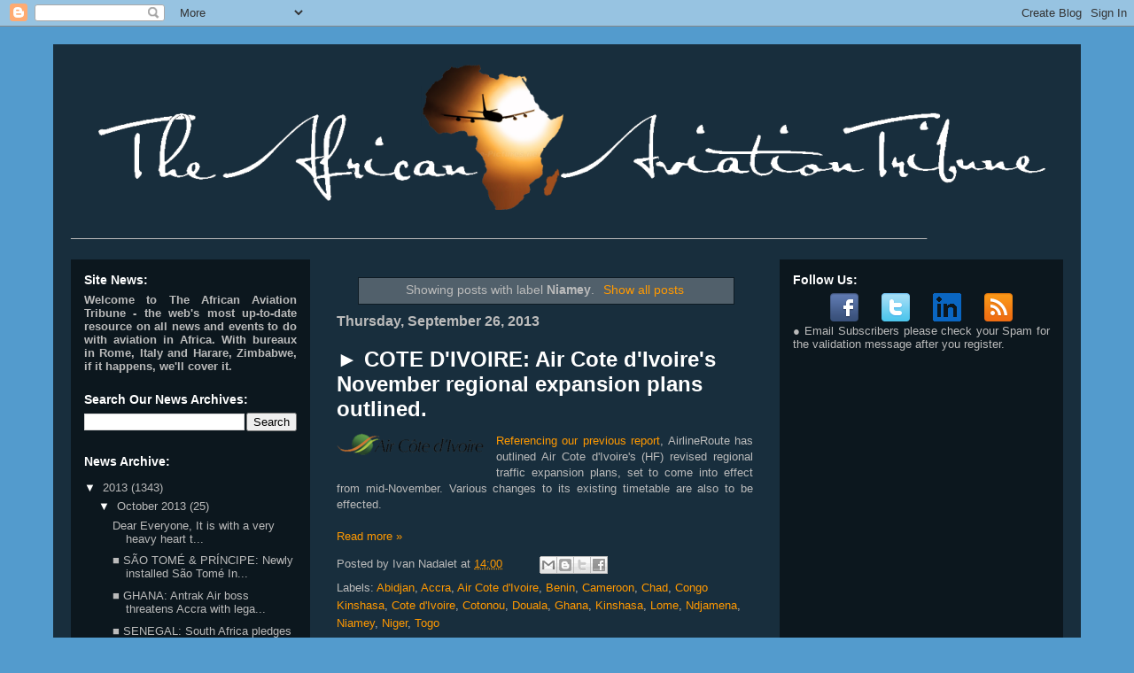

--- FILE ---
content_type: text/html; charset=UTF-8
request_url: https://www.theafricanaviationtribune.com/search/label/Niamey
body_size: 53631
content:
<!DOCTYPE html>
<html class='v2' dir='ltr' xmlns='http://www.w3.org/1999/xhtml' xmlns:b='http://www.google.com/2005/gml/b' xmlns:data='http://www.google.com/2005/gml/data' xmlns:expr='http://www.google.com/2005/gml/expr'>
<head>
<link href='https://www.blogger.com/static/v1/widgets/335934321-css_bundle_v2.css' rel='stylesheet' type='text/css'/>
<meta content='IE=EmulateIE7' http-equiv='X-UA-Compatible'/>
<meta content='width=1100' name='viewport'/>
<meta content='text/html; charset=UTF-8' http-equiv='Content-Type'/>
<meta content='blogger' name='generator'/>
<link href='https://www.theafricanaviationtribune.com/favicon.ico' rel='icon' type='image/x-icon'/>
<link href='http://www.theafricanaviationtribune.com/search/label/Niamey' rel='canonical'/>
<link rel="alternate" type="application/atom+xml" title="&#8226; The African Aviation Tribune &#8226; - Atom" href="https://www.theafricanaviationtribune.com/feeds/posts/default" />
<link rel="alternate" type="application/rss+xml" title="&#8226; The African Aviation Tribune &#8226; - RSS" href="https://www.theafricanaviationtribune.com/feeds/posts/default?alt=rss" />
<link rel="service.post" type="application/atom+xml" title="&#8226; The African Aviation Tribune &#8226; - Atom" href="https://www.blogger.com/feeds/4299334307911310124/posts/default" />
<!--Can't find substitution for tag [blog.ieCssRetrofitLinks]-->
<meta content='The only reliable news source providing updates and information on the latest developments occurring in African aviation and African airlines.' name='description'/>
<meta content='http://www.theafricanaviationtribune.com/search/label/Niamey' property='og:url'/>
<meta content='• The African Aviation Tribune •' property='og:title'/>
<meta content='The only reliable news source providing updates and information on the latest developments occurring in African aviation and African airlines.' property='og:description'/>
<title>&#8226; The African Aviation Tribune &#8226;: Niamey</title>
<style id='page-skin-1' type='text/css'><!--
/*
-----------------------------------------------
Blogger Template Style
Name:     Travel
Designer: Sookhee Lee
URL:      www.plyfly.net
----------------------------------------------- */
/* Content
----------------------------------------------- */
body {
font: normal normal 13px 'Trebuchet MS',Trebuchet,sans-serif;
color: #bbbbbb;
background: #539bcd url(none) repeat fixed top center;
}
html body .region-inner {
min-width: 0;
max-width: 100%;
width: auto;
}
a:link {
text-decoration:none;
color: #ff9900;
}
a:visited {
text-decoration:none;
color: #b87209;
}
a:hover {
text-decoration:underline;
color: #ff9900;
}
.content-outer .content-cap-top {
height: 0;
background: transparent none repeat-x scroll top center;
}
.content-outer {
margin: 0 auto;
padding-top: 20px;
}
.content-inner {
background: transparent url(//blogblog.com/1kt/travel/bg_black_70.png) repeat scroll top left;
background-position: left -0;
background-color: transparent;
padding: 20px;
}
.main-inner .date-outer {
margin-bottom: 2em;
}
/* Header
----------------------------------------------- */
.header-inner .Header .titlewrapper,
.header-inner .Header .descriptionwrapper {
padding-left: 10px;
padding-right: 10px;
}
.Header h1 {
font: normal normal 60px 'Trebuchet MS',Trebuchet,sans-serif;
color: #ffffff;
}
.Header h1 a {
color: #ffffff;
}
.Header .description {
color: #bbbbbb;
font-size: 130%;
}
/* Tabs
----------------------------------------------- */
.tabs-inner {
margin: 1em 0 0;
padding: 0;
}
.tabs-inner .section {
margin: 0;
}
.tabs-inner .widget ul {
padding: 0;
background: transparent url(//www.blogblog.com/1kt/travel/bg_black_50.png) repeat scroll top center;
}
.tabs-inner .widget li {
border: none;
}
.tabs-inner .widget li a {
display: inline-block;
padding: 1em 1.5em;
color: #ffffff;
font: normal bold 16px 'Trebuchet MS',Trebuchet,sans-serif;
}
.tabs-inner .widget li.selected a,
.tabs-inner .widget li a:hover {
position: relative;
z-index: 1;
background: transparent url(//www.blogblog.com/1kt/travel/bg_black_50.png) repeat scroll top center;
color: #ffffff;
}
/* Headings
----------------------------------------------- */
h2 {
font: normal bold 14px 'Trebuchet MS',Trebuchet,sans-serif;
color: #ffffff;
}
.main-inner h2.date-header {
font: normal bold 16px 'Trebuchet MS',Trebuchet,sans-serif;
color: #bbbbbb;
}
.footer-inner .widget h2,
.sidebar .widget h2 {
padding-bottom: .5em;
}
/* Main
----------------------------------------------- */
.main-inner {
padding: 20px 0;
}
.main-inner .column-center-inner {
padding: 10px 0;
}
.main-inner .column-center-inner .section {
margin: 0 10px;
}
.main-inner .column-right-inner {
margin-left: 20px;
}
.main-inner .fauxcolumn-right-outer .fauxcolumn-inner {
margin-left: 20px;
background: transparent url(//www.blogblog.com/1kt/travel/bg_black_50.png) repeat scroll top left;
}
.main-inner .column-left-inner {
margin-right: 20px;
}
.main-inner .fauxcolumn-left-outer .fauxcolumn-inner {
margin-right: 20px;
background: transparent url(//www.blogblog.com/1kt/travel/bg_black_50.png) repeat scroll top left;
}
.main-inner .column-left-inner,
.main-inner .column-right-inner {
padding: 15px 0;
}
/* Posts
----------------------------------------------- */
h3.post-title {
margin-top: 20px;
}
h3.post-title a {
font: normal bold 24px 'Trebuchet MS',Trebuchet,sans-serif;
color: #ffffff;
}
h3.post-title a:hover {
text-decoration: underline;
}
.main-inner .column-center-outer {
background: transparent none repeat scroll top left;
_background-image: none;
}
.post-body {
line-height: 1.4;
position: relative;
}
.post-header {
margin: 0 0 1em;
line-height: 1.6;
}
.post-footer {
margin: .5em 0;
line-height: 1.6;
}
#blog-pager {
font-size: 140%;
}
#comments {
background: transparent url(//blogblog.com/1kt/travel/bg_black_50.png) repeat scroll top center;
padding: 15px;
}
#comments .comment-author {
padding-top: 1.5em;
}
#comments h4,
#comments .comment-author a,
#comments .comment-timestamp a {
color: #ffffff;
}
#comments .comment-author:first-child {
padding-top: 0;
border-top: none;
}
.avatar-image-container {
margin: .2em 0 0;
}
/* Comments
----------------------------------------------- */
#comments a {
color: #ffffff;
}
.comments .comments-content .icon.blog-author {
background-repeat: no-repeat;
background-image: url([data-uri]);
}
.comments .comments-content .loadmore a {
border-top: 1px solid #ffffff;
border-bottom: 1px solid #ffffff;
}
.comments .comment-thread.inline-thread {
background: transparent;
}
.comments .continue {
border-top: 2px solid #ffffff;
}
/* Widgets
----------------------------------------------- */
.sidebar .widget {
border-bottom: 2px solid transparent;
padding-bottom: 10px;
margin: 10px 0;
}
.sidebar .widget:first-child {
margin-top: 0;
}
.sidebar .widget:last-child {
border-bottom: none;
margin-bottom: 0;
padding-bottom: 0;
}
.footer-inner .widget,
.sidebar .widget {
font: normal normal 13px 'Trebuchet MS',Trebuchet,sans-serif;
color: #bbbbbb;
}
.sidebar .widget a:link {
color: #bbbbbb;
text-decoration: none;
}
.sidebar .widget a:visited {
color: #b87209;
}
.sidebar .widget a:hover {
color: #bbbbbb;
text-decoration: underline;
}
.footer-inner .widget a:link {
color: #ff9900;
text-decoration: none;
}
.footer-inner .widget a:visited {
color: #b87209;
}
.footer-inner .widget a:hover {
color: #ff9900;
text-decoration: underline;
}
.widget .zippy {
color: #ffffff;
}
.footer-inner {
background: transparent none repeat scroll top center;
}
/* Mobile
----------------------------------------------- */
body.mobile  {
background-size: 100% auto;
}
body.mobile .AdSense {
margin: 0 -10px;
}
.mobile .body-fauxcolumn-outer {
background: transparent none repeat scroll top left;
}
.mobile .footer-inner .widget a:link {
color: #bbbbbb;
text-decoration: none;
}
.mobile .footer-inner .widget a:visited {
color: #b87209;
}
.mobile-post-outer a {
color: #ffffff;
}
.mobile-link-button {
background-color: #ff9900;
}
.mobile-link-button a:link, .mobile-link-button a:visited {
color: #ffffff;
}
.mobile-index-contents {
color: #bbbbbb;
}
.mobile .tabs-inner .PageList .widget-content {
background: transparent url(//www.blogblog.com/1kt/travel/bg_black_50.png) repeat scroll top center;
color: #ffffff;
}
.mobile .tabs-inner .PageList .widget-content .pagelist-arrow {
border-left: 1px solid #ffffff;
}

--></style>
<style id='template-skin-1' type='text/css'><!--
body {
min-width: 1160px;
}
.content-outer, .content-fauxcolumn-outer, .region-inner {
min-width: 1160px;
max-width: 1160px;
_width: 1160px;
}
.main-inner .columns {
padding-left: 290px;
padding-right: 340px;
}
.main-inner .fauxcolumn-center-outer {
left: 290px;
right: 340px;
/* IE6 does not respect left and right together */
_width: expression(this.parentNode.offsetWidth -
parseInt("290px") -
parseInt("340px") + 'px');
}
.main-inner .fauxcolumn-left-outer {
width: 290px;
}
.main-inner .fauxcolumn-right-outer {
width: 340px;
}
.main-inner .column-left-outer {
width: 290px;
right: 100%;
margin-left: -290px;
}
.main-inner .column-right-outer {
width: 340px;
margin-right: -340px;
}
#layout {
min-width: 0;
}
#layout .content-outer {
min-width: 0;
width: 800px;
}
#layout .region-inner {
min-width: 0;
width: auto;
}
--></style>
<script type='text/javascript'>

  var _gaq = _gaq || [];
  _gaq.push(['_setAccount', 'UA-33194129-1']);
  _gaq.push(['_trackPageview']);

  (function() {
    var ga = document.createElement('script'); ga.type = 'text/javascript'; ga.async = true;
    ga.src = ('https:' == document.location.protocol ? 'https://ssl' : 'http://www') + '.google-analytics.com/ga.js';
    var s = document.getElementsByTagName('script')[0]; s.parentNode.insertBefore(ga, s);
  })();

</script>
<link href='https://www.blogger.com/dyn-css/authorization.css?targetBlogID=4299334307911310124&amp;zx=fd557113-13f3-409c-aca7-7b2072402afc' media='none' onload='if(media!=&#39;all&#39;)media=&#39;all&#39;' rel='stylesheet'/><noscript><link href='https://www.blogger.com/dyn-css/authorization.css?targetBlogID=4299334307911310124&amp;zx=fd557113-13f3-409c-aca7-7b2072402afc' rel='stylesheet'/></noscript>
<meta name='google-adsense-platform-account' content='ca-host-pub-1556223355139109'/>
<meta name='google-adsense-platform-domain' content='blogspot.com'/>

<!-- data-ad-client=ca-pub-0858249466125519 -->

</head>
<body class='loading variant-studio'>
<div class='navbar section' id='navbar'><div class='widget Navbar' data-version='1' id='Navbar1'><script type="text/javascript">
    function setAttributeOnload(object, attribute, val) {
      if(window.addEventListener) {
        window.addEventListener('load',
          function(){ object[attribute] = val; }, false);
      } else {
        window.attachEvent('onload', function(){ object[attribute] = val; });
      }
    }
  </script>
<div id="navbar-iframe-container"></div>
<script type="text/javascript" src="https://apis.google.com/js/platform.js"></script>
<script type="text/javascript">
      gapi.load("gapi.iframes:gapi.iframes.style.bubble", function() {
        if (gapi.iframes && gapi.iframes.getContext) {
          gapi.iframes.getContext().openChild({
              url: 'https://www.blogger.com/navbar/4299334307911310124?origin\x3dhttps://www.theafricanaviationtribune.com',
              where: document.getElementById("navbar-iframe-container"),
              id: "navbar-iframe"
          });
        }
      });
    </script><script type="text/javascript">
(function() {
var script = document.createElement('script');
script.type = 'text/javascript';
script.src = '//pagead2.googlesyndication.com/pagead/js/google_top_exp.js';
var head = document.getElementsByTagName('head')[0];
if (head) {
head.appendChild(script);
}})();
</script>
</div></div>
<div itemscope='itemscope' itemtype='http://schema.org/Blog' style='display: none;'>
<meta content='• The African Aviation Tribune •' itemprop='name'/>
<meta content='The only reliable news source providing updates and information on the latest developments occurring in African aviation and African airlines.' itemprop='description'/>
</div>
<div class='body-fauxcolumns'>
<div class='fauxcolumn-outer body-fauxcolumn-outer'>
<div class='cap-top'>
<div class='cap-left'></div>
<div class='cap-right'></div>
</div>
<div class='fauxborder-left'>
<div class='fauxborder-right'></div>
<div class='fauxcolumn-inner'>
</div>
</div>
<div class='cap-bottom'>
<div class='cap-left'></div>
<div class='cap-right'></div>
</div>
</div>
</div>
<div class='content'>
<div class='content-fauxcolumns'>
<div class='fauxcolumn-outer content-fauxcolumn-outer'>
<div class='cap-top'>
<div class='cap-left'></div>
<div class='cap-right'></div>
</div>
<div class='fauxborder-left'>
<div class='fauxborder-right'></div>
<div class='fauxcolumn-inner'>
</div>
</div>
<div class='cap-bottom'>
<div class='cap-left'></div>
<div class='cap-right'></div>
</div>
</div>
</div>
<div class='content-outer'>
<div class='content-cap-top cap-top'>
<div class='cap-left'></div>
<div class='cap-right'></div>
</div>
<div class='fauxborder-left content-fauxborder-left'>
<div class='fauxborder-right content-fauxborder-right'></div>
<div class='content-inner'>
<header>
<div class='header-outer'>
<div class='header-cap-top cap-top'>
<div class='cap-left'></div>
<div class='cap-right'></div>
</div>
<div class='fauxborder-left header-fauxborder-left'>
<div class='fauxborder-right header-fauxborder-right'></div>
<div class='region-inner header-inner'>
<div class='header section' id='header'><div class='widget Header' data-version='1' id='Header1'>
<div id='header-inner'>
<a href='https://www.theafricanaviationtribune.com/' style='display: block'>
<img alt='• The African Aviation Tribune •' height='172px; ' id='Header1_headerimg' src='https://blogger.googleusercontent.com/img/b/R29vZ2xl/AVvXsEjYQF97iWC3fHXt9CsV_iuJzol6YKBh5sijWVAFlJ_gzqA4blgmLoE3ZI-sLtqbH4yY_0cnIraYH238-O5UPT8iPG_siOBGkGHcD2kQWfrjGsNBaUpeGmKUpmrPr3sB3wXnZ-aN0xbsEyc/s1600/TheAfricanAvitionTribuneNEW1118.png' style='display: block' width='1118px; '/>
</a>
</div>
</div></div>
</div>
</div>
<div class='header-cap-bottom cap-bottom'>
<div class='cap-left'></div>
<div class='cap-right'></div>
</div>
</div>
</header>
<div class='tabs-outer'>
<div class='tabs-cap-top cap-top'>
<div class='cap-left'></div>
<div class='cap-right'></div>
</div>
<div class='fauxborder-left tabs-fauxborder-left'>
<div class='fauxborder-right tabs-fauxborder-right'></div>
<div class='region-inner tabs-inner'>
<div class='tabs section' id='crosscol'><div class='widget Text' data-version='1' id='Text1'>
<div class='widget-content'>
<span style="font-weight: bold;">__________________________________________________________________________________________________________________________________________</span>
</div>
<div class='clear'></div>
</div></div>
<div class='tabs no-items section' id='crosscol-overflow'></div>
</div>
</div>
<div class='tabs-cap-bottom cap-bottom'>
<div class='cap-left'></div>
<div class='cap-right'></div>
</div>
</div>
<div class='main-outer'>
<div class='main-cap-top cap-top'>
<div class='cap-left'></div>
<div class='cap-right'></div>
</div>
<div class='fauxborder-left main-fauxborder-left'>
<div class='fauxborder-right main-fauxborder-right'></div>
<div class='region-inner main-inner'>
<div class='columns fauxcolumns'>
<div class='fauxcolumn-outer fauxcolumn-center-outer'>
<div class='cap-top'>
<div class='cap-left'></div>
<div class='cap-right'></div>
</div>
<div class='fauxborder-left'>
<div class='fauxborder-right'></div>
<div class='fauxcolumn-inner'>
</div>
</div>
<div class='cap-bottom'>
<div class='cap-left'></div>
<div class='cap-right'></div>
</div>
</div>
<div class='fauxcolumn-outer fauxcolumn-left-outer'>
<div class='cap-top'>
<div class='cap-left'></div>
<div class='cap-right'></div>
</div>
<div class='fauxborder-left'>
<div class='fauxborder-right'></div>
<div class='fauxcolumn-inner'>
</div>
</div>
<div class='cap-bottom'>
<div class='cap-left'></div>
<div class='cap-right'></div>
</div>
</div>
<div class='fauxcolumn-outer fauxcolumn-right-outer'>
<div class='cap-top'>
<div class='cap-left'></div>
<div class='cap-right'></div>
</div>
<div class='fauxborder-left'>
<div class='fauxborder-right'></div>
<div class='fauxcolumn-inner'>
</div>
</div>
<div class='cap-bottom'>
<div class='cap-left'></div>
<div class='cap-right'></div>
</div>
</div>
<!-- corrects IE6 width calculation -->
<div class='columns-inner'>
<div class='column-center-outer'>
<div class='column-center-inner'>
<div class='main section' id='main'><div class='widget Blog' data-version='1' id='Blog1'>
<div class='blog-posts hfeed'>
<div class='status-msg-wrap'>
<div class='status-msg-body'>
Showing posts with label <b>Niamey</b>. <a href="https://www.theafricanaviationtribune.com/">Show all posts</a>
</div>
<div class='status-msg-border'>
<div class='status-msg-bg'>
<div class='status-msg-hidden'>Showing posts with label <b>Niamey</b>. <a href="https://www.theafricanaviationtribune.com/">Show all posts</a></div>
</div>
</div>
</div>
<div style='clear: both;'></div>

          <div class="date-outer">
        
<h2 class='date-header'><span>Thursday, September 26, 2013</span></h2>

          <div class="date-posts">
        
<div class='post-outer'>
<div class='post hentry' itemscope='itemscope' itemtype='http://schema.org/BlogPosting'>
<a name='3526402116090300246'></a>
<h3 class='post-title entry-title' itemprop='name'>
<a href='https://www.theafricanaviationtribune.com/2013/09/cote-divoire-air-cote-divoires-november.html'>&#9658; COTE D'IVOIRE: Air Cote d'Ivoire's November regional expansion plans outlined.</a>
</h3>
<div class='post-header'>
<div class='post-header-line-1'></div>
</div>
<div class='post-body entry-content' id='post-body-3526402116090300246' itemprop='articleBody'>
<div style="text-align: justify;">
<a href="http://i.imgur.com/ntyc7.png?1?3379" style="clear: left; float: left; margin-bottom: 1em; margin-right: 1em;"><img alt="Air Cote d&#39;Ivoire" border="0" src="https://lh3.googleusercontent.com/blogger_img_proxy/AEn0k_tmXZ3l524A7q0iNTbYzZEg_XR1IIoUqnHJ9BVYoPZLOR6K2tu573C4qprvdatjb_OvutQTLlsHnFXrLxk04RF7FJ-eQOrN=s0-d" title="Air Cote d&#39;Ivoire logo"></a><a href="http://www.theafricanaviationtribune.com/2013/09/cote-divoire-air-cote-divoire-to-roll.html" rel="nofollow" target="_blank">Referencing our previous report</a>, AirlineRoute has outlined Air Cote d&#39;Ivoire&#39;s (HF) revised regional traffic expansion plans, set to come into effect from mid-November. Various changes to its existing timetable are also to be effected.</div>
<div style="text-align: justify;">
<br></div>
<div style='clear: both;'></div>
</div>
<div class='jump-link'>
<a href='https://www.theafricanaviationtribune.com/2013/09/cote-divoire-air-cote-divoires-november.html#more' title='► COTE D&#39;IVOIRE: Air Cote d&#39;Ivoire&#39;s November regional expansion plans outlined.'>Read more &#187;</a>
</div>
<div class='post-footer'>
<div class='post-footer-line post-footer-line-1'><span class='post-author vcard'>
Posted by
<span class='fn'>Ivan Nadalet</span>
</span>
<span class='post-timestamp'>
at
<a class='timestamp-link' href='https://www.theafricanaviationtribune.com/2013/09/cote-divoire-air-cote-divoires-november.html' itemprop='url' rel='bookmark' title='permanent link'><abbr class='published' itemprop='datePublished' title='2013-09-26T14:00:00+03:00'>14:00</abbr></a>
</span>
<span class='post-comment-link'>
</span>
<span class='post-icons'>
<span class='item-control blog-admin pid-1074530491'>
<a href='https://www.blogger.com/post-edit.g?blogID=4299334307911310124&postID=3526402116090300246&from=pencil' title='Edit Post'>
<img alt='' class='icon-action' height='18' src='https://resources.blogblog.com/img/icon18_edit_allbkg.gif' width='18'/>
</a>
</span>
</span>
<div class='post-share-buttons goog-inline-block'>
<a class='goog-inline-block share-button sb-email' href='https://www.blogger.com/share-post.g?blogID=4299334307911310124&postID=3526402116090300246&target=email' target='_blank' title='Email This'><span class='share-button-link-text'>Email This</span></a><a class='goog-inline-block share-button sb-blog' href='https://www.blogger.com/share-post.g?blogID=4299334307911310124&postID=3526402116090300246&target=blog' onclick='window.open(this.href, "_blank", "height=270,width=475"); return false;' target='_blank' title='BlogThis!'><span class='share-button-link-text'>BlogThis!</span></a><a class='goog-inline-block share-button sb-twitter' href='https://www.blogger.com/share-post.g?blogID=4299334307911310124&postID=3526402116090300246&target=twitter' target='_blank' title='Share to X'><span class='share-button-link-text'>Share to X</span></a><a class='goog-inline-block share-button sb-facebook' href='https://www.blogger.com/share-post.g?blogID=4299334307911310124&postID=3526402116090300246&target=facebook' onclick='window.open(this.href, "_blank", "height=430,width=640"); return false;' target='_blank' title='Share to Facebook'><span class='share-button-link-text'>Share to Facebook</span></a>
<script src="//platform.linkedin.com/in.js" type="text/javascript"></script>
<script type='IN/Share'></script>
</div>
</div>
<div class='post-footer-line post-footer-line-2'><span class='post-labels'>
Labels:
<a href='https://www.theafricanaviationtribune.com/search/label/Abidjan' rel='tag'>Abidjan</a>,
<a href='https://www.theafricanaviationtribune.com/search/label/Accra' rel='tag'>Accra</a>,
<a href='https://www.theafricanaviationtribune.com/search/label/Air%20Cote%20d%27Ivoire' rel='tag'>Air Cote d&#39;Ivoire</a>,
<a href='https://www.theafricanaviationtribune.com/search/label/Benin' rel='tag'>Benin</a>,
<a href='https://www.theafricanaviationtribune.com/search/label/Cameroon' rel='tag'>Cameroon</a>,
<a href='https://www.theafricanaviationtribune.com/search/label/Chad' rel='tag'>Chad</a>,
<a href='https://www.theafricanaviationtribune.com/search/label/Congo%20Kinshasa' rel='tag'>Congo Kinshasa</a>,
<a href='https://www.theafricanaviationtribune.com/search/label/Cote%20d%27Ivoire' rel='tag'>Cote d&#39;Ivoire</a>,
<a href='https://www.theafricanaviationtribune.com/search/label/Cotonou' rel='tag'>Cotonou</a>,
<a href='https://www.theafricanaviationtribune.com/search/label/Douala' rel='tag'>Douala</a>,
<a href='https://www.theafricanaviationtribune.com/search/label/Ghana' rel='tag'>Ghana</a>,
<a href='https://www.theafricanaviationtribune.com/search/label/Kinshasa' rel='tag'>Kinshasa</a>,
<a href='https://www.theafricanaviationtribune.com/search/label/Lome' rel='tag'>Lome</a>,
<a href='https://www.theafricanaviationtribune.com/search/label/Ndjamena' rel='tag'>Ndjamena</a>,
<a href='https://www.theafricanaviationtribune.com/search/label/Niamey' rel='tag'>Niamey</a>,
<a href='https://www.theafricanaviationtribune.com/search/label/Niger' rel='tag'>Niger</a>,
<a href='https://www.theafricanaviationtribune.com/search/label/Togo' rel='tag'>Togo</a>
</span>
</div>
<div class='post-footer-line post-footer-line-3'><span class='post-location'>
</span>
</div>
</div>
</div>
</div>
<div class='inline-ad'>
<script type="text/javascript"><!--
google_ad_client="pub-0858249466125519";
google_ad_host="pub-1556223355139109";
google_ad_width=468;
google_ad_height=60;
google_ad_format="468x60_as";
google_ad_type="text_image";
google_ad_host_channel="0001+S0012+L0007";
google_color_border="660000";
google_color_bg="000000";
google_color_link="00B1DA";
google_color_url="C63E3E";
google_color_text="FFFFFF";
//--></script>
<script type="text/javascript" src="//pagead2.googlesyndication.com/pagead/show_ads.js">
</script>
</div>

          </div></div>
        

          <div class="date-outer">
        
<h2 class='date-header'><span>Monday, September 23, 2013</span></h2>

          <div class="date-posts">
        
<div class='post-outer'>
<div class='post hentry' itemscope='itemscope' itemtype='http://schema.org/BlogPosting'>
<a name='6677758338493932885'></a>
<h3 class='post-title entry-title' itemprop='name'>
<a href='https://www.theafricanaviationtribune.com/2013/09/cote-divoire-air-cote-divoire-to-roll.html'>&#9658; COTE D'IVOIRE: Air Cote d'Ivoire to roll out new destinations once a third A319, two Q400s arrive in November.</a>
</h3>
<div class='post-header'>
<div class='post-header-line-1'></div>
</div>
<div class='post-body entry-content' id='post-body-6677758338493932885' itemprop='articleBody'>
<div style="text-align: justify;">
<a href="http://i.imgur.com/ntyc7.png?1?3379" style="clear: left; float: left; margin-bottom: 1em; margin-right: 1em;"><img alt="Air Cote d&#39;Ivoire" border="0" src="https://lh3.googleusercontent.com/blogger_img_proxy/AEn0k_tmXZ3l524A7q0iNTbYzZEg_XR1IIoUqnHJ9BVYoPZLOR6K2tu573C4qprvdatjb_OvutQTLlsHnFXrLxk04RF7FJ-eQOrN=s0-d" title="Air Cote d&#39;Ivoire logo"></a>Air Côte d&#8217;Ivoire (HF) says it will roll out the new part of its regional expansion programme, set to include new services from Abidjan to Lagos, Kinshasa, N&#39;Djamena, Niamey, Monrovia, Freetown and Bangui, from mid November. The new routes were <a href="http://www.theafricanaviationtribune.com/2013/07/cote-divoire-air-cote-divoire-rolls-out.html" rel="nofollow" target="_blank">due to have launched in late August.</a></div>
<div style="text-align: justify;">
<br></div>
<div style='clear: both;'></div>
</div>
<div class='jump-link'>
<a href='https://www.theafricanaviationtribune.com/2013/09/cote-divoire-air-cote-divoire-to-roll.html#more' title='► COTE D&#39;IVOIRE: Air Cote d&#39;Ivoire to roll out new destinations once a third A319, two Q400s arrive in November.'>Read more &#187;</a>
</div>
<div class='post-footer'>
<div class='post-footer-line post-footer-line-1'><span class='post-author vcard'>
Posted by
<span class='fn'>Ivan Nadalet</span>
</span>
<span class='post-timestamp'>
at
<a class='timestamp-link' href='https://www.theafricanaviationtribune.com/2013/09/cote-divoire-air-cote-divoire-to-roll.html' itemprop='url' rel='bookmark' title='permanent link'><abbr class='published' itemprop='datePublished' title='2013-09-23T12:00:00+03:00'>12:00</abbr></a>
</span>
<span class='post-comment-link'>
</span>
<span class='post-icons'>
<span class='item-control blog-admin pid-1074530491'>
<a href='https://www.blogger.com/post-edit.g?blogID=4299334307911310124&postID=6677758338493932885&from=pencil' title='Edit Post'>
<img alt='' class='icon-action' height='18' src='https://resources.blogblog.com/img/icon18_edit_allbkg.gif' width='18'/>
</a>
</span>
</span>
<div class='post-share-buttons goog-inline-block'>
<a class='goog-inline-block share-button sb-email' href='https://www.blogger.com/share-post.g?blogID=4299334307911310124&postID=6677758338493932885&target=email' target='_blank' title='Email This'><span class='share-button-link-text'>Email This</span></a><a class='goog-inline-block share-button sb-blog' href='https://www.blogger.com/share-post.g?blogID=4299334307911310124&postID=6677758338493932885&target=blog' onclick='window.open(this.href, "_blank", "height=270,width=475"); return false;' target='_blank' title='BlogThis!'><span class='share-button-link-text'>BlogThis!</span></a><a class='goog-inline-block share-button sb-twitter' href='https://www.blogger.com/share-post.g?blogID=4299334307911310124&postID=6677758338493932885&target=twitter' target='_blank' title='Share to X'><span class='share-button-link-text'>Share to X</span></a><a class='goog-inline-block share-button sb-facebook' href='https://www.blogger.com/share-post.g?blogID=4299334307911310124&postID=6677758338493932885&target=facebook' onclick='window.open(this.href, "_blank", "height=430,width=640"); return false;' target='_blank' title='Share to Facebook'><span class='share-button-link-text'>Share to Facebook</span></a>
<script src="//platform.linkedin.com/in.js" type="text/javascript"></script>
<script type='IN/Share'></script>
</div>
</div>
<div class='post-footer-line post-footer-line-2'><span class='post-labels'>
Labels:
<a href='https://www.theafricanaviationtribune.com/search/label/A319' rel='tag'>A319</a>,
<a href='https://www.theafricanaviationtribune.com/search/label/Abidjan' rel='tag'>Abidjan</a>,
<a href='https://www.theafricanaviationtribune.com/search/label/Air%20Cote%20d%27Ivoire' rel='tag'>Air Cote d&#39;Ivoire</a>,
<a href='https://www.theafricanaviationtribune.com/search/label/Bangui' rel='tag'>Bangui</a>,
<a href='https://www.theafricanaviationtribune.com/search/label/Central%20African%20Republic' rel='tag'>Central African Republic</a>,
<a href='https://www.theafricanaviationtribune.com/search/label/Congo%20Kinshasa' rel='tag'>Congo Kinshasa</a>,
<a href='https://www.theafricanaviationtribune.com/search/label/Cote%20d%27Ivoire' rel='tag'>Cote d&#39;Ivoire</a>,
<a href='https://www.theafricanaviationtribune.com/search/label/Freetown' rel='tag'>Freetown</a>,
<a href='https://www.theafricanaviationtribune.com/search/label/Kinshasa' rel='tag'>Kinshasa</a>,
<a href='https://www.theafricanaviationtribune.com/search/label/Lagos' rel='tag'>Lagos</a>,
<a href='https://www.theafricanaviationtribune.com/search/label/Liberia' rel='tag'>Liberia</a>,
<a href='https://www.theafricanaviationtribune.com/search/label/Monrovia' rel='tag'>Monrovia</a>,
<a href='https://www.theafricanaviationtribune.com/search/label/N%27Djamena' rel='tag'>N&#39;Djamena</a>,
<a href='https://www.theafricanaviationtribune.com/search/label/Niamey' rel='tag'>Niamey</a>,
<a href='https://www.theafricanaviationtribune.com/search/label/Niger' rel='tag'>Niger</a>,
<a href='https://www.theafricanaviationtribune.com/search/label/Nigeria' rel='tag'>Nigeria</a>,
<a href='https://www.theafricanaviationtribune.com/search/label/Q400' rel='tag'>Q400</a>,
<a href='https://www.theafricanaviationtribune.com/search/label/Route' rel='tag'>Route</a>,
<a href='https://www.theafricanaviationtribune.com/search/label/Sierra%20Leone' rel='tag'>Sierra Leone</a>
</span>
</div>
<div class='post-footer-line post-footer-line-3'><span class='post-location'>
</span>
</div>
</div>
</div>
</div>
<div class='inline-ad'>
<script type="text/javascript"><!--
google_ad_client="pub-0858249466125519";
google_ad_host="pub-1556223355139109";
google_ad_width=468;
google_ad_height=60;
google_ad_format="468x60_as";
google_ad_type="text_image";
google_ad_host_channel="0001+S0012+L0007";
google_color_border="660000";
google_color_bg="000000";
google_color_link="00B1DA";
google_color_url="C63E3E";
google_color_text="FFFFFF";
//--></script>
<script type="text/javascript" src="//pagead2.googlesyndication.com/pagead/show_ads.js">
</script>
</div>

          </div></div>
        

          <div class="date-outer">
        
<h2 class='date-header'><span>Wednesday, September 11, 2013</span></h2>

          <div class="date-posts">
        
<div class='post-outer'>
<div class='post hentry' itemscope='itemscope' itemtype='http://schema.org/BlogPosting'>
<a name='916301602208515542'></a>
<h3 class='post-title entry-title' itemprop='name'>
<a href='https://www.theafricanaviationtribune.com/2013/09/niger-ethiopian-airlines-to-add-4x.html'>&#9658; NIGER: Ethiopian Airlines to add a 4x weekly Niamey service from late November.</a>
</h3>
<div class='post-header'>
<div class='post-header-line-1'></div>
</div>
<div class='post-body entry-content' id='post-body-916301602208515542' itemprop='articleBody'>
<div style="text-align: justify;">
<div class="separator" style="clear: both; text-align: center;">
<a href="http://i.imgur.com/hUIgA.png" style="clear: left; float: left; margin-bottom: 1em; margin-right: 1em;"><img alt="Ethiopian Airlines logo" border="0" src="https://lh3.googleusercontent.com/blogger_img_proxy/AEn0k_uycZKxeMGjdLrzVJ60gRTPDlW_Q-cJBPKFDjW-0Z5VK3j7ydgaon6vlPtiViAXacmH9GOyXUYoYC9bzBbJI24=s0-d" title="Ethiopian Airlines"></a></div>
Ethiopian Airlines (ET) is set to commence flights to the Nigerien capital, Niamey,&#160; on-board a B757-200 with effect from November 20. AirlineRoute writes that the 4x weekly service will operate onwards to the capital of Burkina Faso, Ouagadougou.</div>
<div style="text-align: justify;">
<br></div>
<div style='clear: both;'></div>
</div>
<div class='jump-link'>
<a href='https://www.theafricanaviationtribune.com/2013/09/niger-ethiopian-airlines-to-add-4x.html#more' title='► NIGER: Ethiopian Airlines to add a 4x weekly Niamey service from late November.'>Read more &#187;</a>
</div>
<div class='post-footer'>
<div class='post-footer-line post-footer-line-1'><span class='post-author vcard'>
Posted by
<span class='fn'>Ivan Nadalet</span>
</span>
<span class='post-timestamp'>
at
<a class='timestamp-link' href='https://www.theafricanaviationtribune.com/2013/09/niger-ethiopian-airlines-to-add-4x.html' itemprop='url' rel='bookmark' title='permanent link'><abbr class='published' itemprop='datePublished' title='2013-09-11T08:00:00+03:00'>08:00</abbr></a>
</span>
<span class='post-comment-link'>
</span>
<span class='post-icons'>
<span class='item-control blog-admin pid-1074530491'>
<a href='https://www.blogger.com/post-edit.g?blogID=4299334307911310124&postID=916301602208515542&from=pencil' title='Edit Post'>
<img alt='' class='icon-action' height='18' src='https://resources.blogblog.com/img/icon18_edit_allbkg.gif' width='18'/>
</a>
</span>
</span>
<div class='post-share-buttons goog-inline-block'>
<a class='goog-inline-block share-button sb-email' href='https://www.blogger.com/share-post.g?blogID=4299334307911310124&postID=916301602208515542&target=email' target='_blank' title='Email This'><span class='share-button-link-text'>Email This</span></a><a class='goog-inline-block share-button sb-blog' href='https://www.blogger.com/share-post.g?blogID=4299334307911310124&postID=916301602208515542&target=blog' onclick='window.open(this.href, "_blank", "height=270,width=475"); return false;' target='_blank' title='BlogThis!'><span class='share-button-link-text'>BlogThis!</span></a><a class='goog-inline-block share-button sb-twitter' href='https://www.blogger.com/share-post.g?blogID=4299334307911310124&postID=916301602208515542&target=twitter' target='_blank' title='Share to X'><span class='share-button-link-text'>Share to X</span></a><a class='goog-inline-block share-button sb-facebook' href='https://www.blogger.com/share-post.g?blogID=4299334307911310124&postID=916301602208515542&target=facebook' onclick='window.open(this.href, "_blank", "height=430,width=640"); return false;' target='_blank' title='Share to Facebook'><span class='share-button-link-text'>Share to Facebook</span></a>
<script src="//platform.linkedin.com/in.js" type="text/javascript"></script>
<script type='IN/Share'></script>
</div>
</div>
<div class='post-footer-line post-footer-line-2'><span class='post-labels'>
Labels:
<a href='https://www.theafricanaviationtribune.com/search/label/Addis%20Ababa' rel='tag'>Addis Ababa</a>,
<a href='https://www.theafricanaviationtribune.com/search/label/Burkina%20Faso' rel='tag'>Burkina Faso</a>,
<a href='https://www.theafricanaviationtribune.com/search/label/Ethiopian%20Airlines' rel='tag'>Ethiopian Airlines</a>,
<a href='https://www.theafricanaviationtribune.com/search/label/Launch' rel='tag'>Launch</a>,
<a href='https://www.theafricanaviationtribune.com/search/label/Niamey' rel='tag'>Niamey</a>,
<a href='https://www.theafricanaviationtribune.com/search/label/Niger' rel='tag'>Niger</a>,
<a href='https://www.theafricanaviationtribune.com/search/label/Ouagadougou' rel='tag'>Ouagadougou</a>,
<a href='https://www.theafricanaviationtribune.com/search/label/Route' rel='tag'>Route</a>
</span>
</div>
<div class='post-footer-line post-footer-line-3'><span class='post-location'>
</span>
</div>
</div>
</div>
</div>

          </div></div>
        

          <div class="date-outer">
        
<h2 class='date-header'><span>Wednesday, September 4, 2013</span></h2>

          <div class="date-posts">
        
<div class='post-outer'>
<div class='post hentry' itemscope='itemscope' itemtype='http://schema.org/BlogPosting'>
<a name='5473501417427385646'></a>
<h3 class='post-title entry-title' itemprop='name'>
<a href='https://www.theafricanaviationtribune.com/2013/09/niger-ecowas-maghreb-states-hold.html'>&#9679; NIGER: ECOWAS, Maghreb states hold seminar on aviation security, counter-terrorism.</a>
</h3>
<div class='post-header'>
<div class='post-header-line-1'></div>
</div>
<div class='post-body entry-content' id='post-body-5473501417427385646' itemprop='articleBody'>
<div style="text-align: justify;">
</div>
<div style="text-align: justify;">
<a href="https://blogger.googleusercontent.com/img/b/R29vZ2xl/AVvXsEhpv2lsiE2hxajE9QOEKhwKXIZwwKIWgqLthFdDnbbqEpgtsTTfrMuOiXc4XO1X2Jkf7nQhyphenhyphen0jZjkW1mrO5ugFwufP5aWqbXZDg6Hk5_SyrCFJ_YlBHgY_kuzRd1rUljjKVkJdKEVnCC3w/s1600/Ecowas+75.png" style="clear: left; float: left; margin-bottom: 1em; margin-right: 1em;"><img alt="Economic Community of West African States" border="0" src="https://blogger.googleusercontent.com/img/b/R29vZ2xl/AVvXsEhpv2lsiE2hxajE9QOEKhwKXIZwwKIWgqLthFdDnbbqEpgtsTTfrMuOiXc4XO1X2Jkf7nQhyphenhyphen0jZjkW1mrO5ugFwufP5aWqbXZDg6Hk5_SyrCFJ_YlBHgY_kuzRd1rUljjKVkJdKEVnCC3w/s1600/Ecowas+75.png" title="Economic Community of West African States (ECOWAS)"></a>In line with key-objectives outlined in the&#160; Economic Community of West African States&#39; (ECOWAS) Vision 2020 which include the establishment of a safe, efficient and affordable air transport system for the region, a regional seminar on aviation security with emphasis on anti-terrorism was held in the Nigerien capital, Niamey, from August 27-29.&#160;</div>
<div style="text-align: justify;">
<br></div>
<div style="text-align: justify;">
</div>
<div style='clear: both;'></div>
</div>
<div class='jump-link'>
<a href='https://www.theafricanaviationtribune.com/2013/09/niger-ecowas-maghreb-states-hold.html#more' title='● NIGER: ECOWAS, Maghreb states hold seminar on aviation security, counter-terrorism.'>Read more &#187;</a>
</div>
<div class='post-footer'>
<div class='post-footer-line post-footer-line-1'><span class='post-author vcard'>
Posted by
<span class='fn'>Ivan Nadalet</span>
</span>
<span class='post-timestamp'>
at
<a class='timestamp-link' href='https://www.theafricanaviationtribune.com/2013/09/niger-ecowas-maghreb-states-hold.html' itemprop='url' rel='bookmark' title='permanent link'><abbr class='published' itemprop='datePublished' title='2013-09-04T14:00:00+03:00'>14:00</abbr></a>
</span>
<span class='post-comment-link'>
</span>
<span class='post-icons'>
<span class='item-control blog-admin pid-1074530491'>
<a href='https://www.blogger.com/post-edit.g?blogID=4299334307911310124&postID=5473501417427385646&from=pencil' title='Edit Post'>
<img alt='' class='icon-action' height='18' src='https://resources.blogblog.com/img/icon18_edit_allbkg.gif' width='18'/>
</a>
</span>
</span>
<div class='post-share-buttons goog-inline-block'>
<a class='goog-inline-block share-button sb-email' href='https://www.blogger.com/share-post.g?blogID=4299334307911310124&postID=5473501417427385646&target=email' target='_blank' title='Email This'><span class='share-button-link-text'>Email This</span></a><a class='goog-inline-block share-button sb-blog' href='https://www.blogger.com/share-post.g?blogID=4299334307911310124&postID=5473501417427385646&target=blog' onclick='window.open(this.href, "_blank", "height=270,width=475"); return false;' target='_blank' title='BlogThis!'><span class='share-button-link-text'>BlogThis!</span></a><a class='goog-inline-block share-button sb-twitter' href='https://www.blogger.com/share-post.g?blogID=4299334307911310124&postID=5473501417427385646&target=twitter' target='_blank' title='Share to X'><span class='share-button-link-text'>Share to X</span></a><a class='goog-inline-block share-button sb-facebook' href='https://www.blogger.com/share-post.g?blogID=4299334307911310124&postID=5473501417427385646&target=facebook' onclick='window.open(this.href, "_blank", "height=430,width=640"); return false;' target='_blank' title='Share to Facebook'><span class='share-button-link-text'>Share to Facebook</span></a>
<script src="//platform.linkedin.com/in.js" type="text/javascript"></script>
<script type='IN/Share'></script>
</div>
</div>
<div class='post-footer-line post-footer-line-2'><span class='post-labels'>
Labels:
<a href='https://www.theafricanaviationtribune.com/search/label/Algeria' rel='tag'>Algeria</a>,
<a href='https://www.theafricanaviationtribune.com/search/label/Cameroon' rel='tag'>Cameroon</a>,
<a href='https://www.theafricanaviationtribune.com/search/label/Chad' rel='tag'>Chad</a>,
<a href='https://www.theafricanaviationtribune.com/search/label/ECOWAS' rel='tag'>ECOWAS</a>,
<a href='https://www.theafricanaviationtribune.com/search/label/ICAO' rel='tag'>ICAO</a>,
<a href='https://www.theafricanaviationtribune.com/search/label/Libya' rel='tag'>Libya</a>,
<a href='https://www.theafricanaviationtribune.com/search/label/Mauritania' rel='tag'>Mauritania</a>,
<a href='https://www.theafricanaviationtribune.com/search/label/Morocco' rel='tag'>Morocco</a>,
<a href='https://www.theafricanaviationtribune.com/search/label/Niamey' rel='tag'>Niamey</a>,
<a href='https://www.theafricanaviationtribune.com/search/label/Niger' rel='tag'>Niger</a>,
<a href='https://www.theafricanaviationtribune.com/search/label/Terrorism' rel='tag'>Terrorism</a>
</span>
</div>
<div class='post-footer-line post-footer-line-3'><span class='post-location'>
</span>
</div>
</div>
</div>
</div>

          </div></div>
        

          <div class="date-outer">
        
<h2 class='date-header'><span>Wednesday, July 31, 2013</span></h2>

          <div class="date-posts">
        
<div class='post-outer'>
<div class='post hentry' itemscope='itemscope' itemtype='http://schema.org/BlogPosting'>
<a name='6789477226189929759'></a>
<h3 class='post-title entry-title' itemprop='name'>
<a href='https://www.theafricanaviationtribune.com/2013/07/cote-divoire-air-cote-divoire-rolls-out.html'>&#9658; COTE D'IVOIRE: Air Cote d'Ivoire rolls out Kinshasa, Ndjamena, Niamey, Pointe Noire from late August.</a>
</h3>
<div class='post-header'>
<div class='post-header-line-1'></div>
</div>
<div class='post-body entry-content' id='post-body-6789477226189929759' itemprop='articleBody'>
<div style="text-align: justify;">
<a href="http://i.imgur.com/ntyc7.png?1?3379" style="clear: left; float: left; margin-bottom: 1em; margin-right: 1em;"><img alt="Air Cote d&#39;Ivoire" border="0" src="https://lh3.googleusercontent.com/blogger_img_proxy/AEn0k_tmXZ3l524A7q0iNTbYzZEg_XR1IIoUqnHJ9BVYoPZLOR6K2tu573C4qprvdatjb_OvutQTLlsHnFXrLxk04RF7FJ-eQOrN=s0-d" title="Air Cote d&#39;Ivoire logo"></a>Air Côte d&#8217;Ivoire (HF) will from late August 2013 gradually roll out 4 
new regional destinations -  Kinshasa, N&#8217;Djamena, Niamey 
and Pointe Noire - boosting its presence in both West and Central Africa.</div>
<div style="text-align: justify;">
</div>
<div style="text-align: justify;">
<br></div>
<div style='clear: both;'></div>
</div>
<div class='jump-link'>
<a href='https://www.theafricanaviationtribune.com/2013/07/cote-divoire-air-cote-divoire-rolls-out.html#more' title='► COTE D&#39;IVOIRE: Air Cote d&#39;Ivoire rolls out Kinshasa, Ndjamena, Niamey, Pointe Noire from late August.'>Read more &#187;</a>
</div>
<div class='post-footer'>
<div class='post-footer-line post-footer-line-1'><span class='post-author vcard'>
Posted by
<span class='fn'>Ivan Nadalet</span>
</span>
<span class='post-timestamp'>
at
<a class='timestamp-link' href='https://www.theafricanaviationtribune.com/2013/07/cote-divoire-air-cote-divoire-rolls-out.html' itemprop='url' rel='bookmark' title='permanent link'><abbr class='published' itemprop='datePublished' title='2013-07-31T08:00:00+03:00'>08:00</abbr></a>
</span>
<span class='post-comment-link'>
</span>
<span class='post-icons'>
<span class='item-control blog-admin pid-1074530491'>
<a href='https://www.blogger.com/post-edit.g?blogID=4299334307911310124&postID=6789477226189929759&from=pencil' title='Edit Post'>
<img alt='' class='icon-action' height='18' src='https://resources.blogblog.com/img/icon18_edit_allbkg.gif' width='18'/>
</a>
</span>
</span>
<div class='post-share-buttons goog-inline-block'>
<a class='goog-inline-block share-button sb-email' href='https://www.blogger.com/share-post.g?blogID=4299334307911310124&postID=6789477226189929759&target=email' target='_blank' title='Email This'><span class='share-button-link-text'>Email This</span></a><a class='goog-inline-block share-button sb-blog' href='https://www.blogger.com/share-post.g?blogID=4299334307911310124&postID=6789477226189929759&target=blog' onclick='window.open(this.href, "_blank", "height=270,width=475"); return false;' target='_blank' title='BlogThis!'><span class='share-button-link-text'>BlogThis!</span></a><a class='goog-inline-block share-button sb-twitter' href='https://www.blogger.com/share-post.g?blogID=4299334307911310124&postID=6789477226189929759&target=twitter' target='_blank' title='Share to X'><span class='share-button-link-text'>Share to X</span></a><a class='goog-inline-block share-button sb-facebook' href='https://www.blogger.com/share-post.g?blogID=4299334307911310124&postID=6789477226189929759&target=facebook' onclick='window.open(this.href, "_blank", "height=430,width=640"); return false;' target='_blank' title='Share to Facebook'><span class='share-button-link-text'>Share to Facebook</span></a>
<script src="//platform.linkedin.com/in.js" type="text/javascript"></script>
<script type='IN/Share'></script>
</div>
</div>
<div class='post-footer-line post-footer-line-2'><span class='post-labels'>
Labels:
<a href='https://www.theafricanaviationtribune.com/search/label/Abidjan' rel='tag'>Abidjan</a>,
<a href='https://www.theafricanaviationtribune.com/search/label/Accra' rel='tag'>Accra</a>,
<a href='https://www.theafricanaviationtribune.com/search/label/Air%20Cote%20d%27Ivoire' rel='tag'>Air Cote d&#39;Ivoire</a>,
<a href='https://www.theafricanaviationtribune.com/search/label/Bamako' rel='tag'>Bamako</a>,
<a href='https://www.theafricanaviationtribune.com/search/label/Brazzaville' rel='tag'>Brazzaville</a>,
<a href='https://www.theafricanaviationtribune.com/search/label/Cote%20d%27Ivoire' rel='tag'>Cote d&#39;Ivoire</a>,
<a href='https://www.theafricanaviationtribune.com/search/label/Cotonou' rel='tag'>Cotonou</a>,
<a href='https://www.theafricanaviationtribune.com/search/label/Douala' rel='tag'>Douala</a>,
<a href='https://www.theafricanaviationtribune.com/search/label/Kinshasa' rel='tag'>Kinshasa</a>,
<a href='https://www.theafricanaviationtribune.com/search/label/Libreville' rel='tag'>Libreville</a>,
<a href='https://www.theafricanaviationtribune.com/search/label/Lome' rel='tag'>Lome</a>,
<a href='https://www.theafricanaviationtribune.com/search/label/Ndjamena' rel='tag'>Ndjamena</a>,
<a href='https://www.theafricanaviationtribune.com/search/label/Niamey' rel='tag'>Niamey</a>,
<a href='https://www.theafricanaviationtribune.com/search/label/Pointe%20Noire' rel='tag'>Pointe Noire</a>
</span>
</div>
<div class='post-footer-line post-footer-line-3'><span class='post-location'>
</span>
</div>
</div>
</div>
</div>

          </div></div>
        

          <div class="date-outer">
        
<h2 class='date-header'><span>Friday, July 26, 2013</span></h2>

          <div class="date-posts">
        
<div class='post-outer'>
<div class='post hentry' itemscope='itemscope' itemtype='http://schema.org/BlogPosting'>
<a name='5489788449430866267'></a>
<h3 class='post-title entry-title' itemprop='name'>
<a href='https://www.theafricanaviationtribune.com/2013/07/niger-air-france-jet-grounded-in-niamey.html'>&#9658; NIGER: Air France A330 grounded in Niamey after a stowaway's dead body discovered in city suburb.</a>
</h3>
<div class='post-header'>
<div class='post-header-line-1'></div>
</div>
<div class='post-body entry-content' id='post-body-5489788449430866267' itemprop='articleBody'>
<div style="text-align: justify;">
<a href="http://i.imgur.com/ZAaeY.png" style="clear: left; float: left; margin-bottom: 1em; margin-right: 1em;"><img alt="Air France logo" border="0" src="https://lh3.googleusercontent.com/blogger_img_proxy/AEn0k_vHFntIl8I6iWlvTLzVLi0iRESmaNxZon9oBHdPrOw9ToYE1tFv0uaZYqokImgo6_-XHZf2J6QLZkYrn5X7Rs0=s0-d" title="Air France logo"></a>An Air France A330-200 (<a href="http://www.airfleets.net/ficheapp/plane-a330-519.htm" rel="nofollow" target="_blank">MCN 519 | F-GZCL</a>) operating as flight AF547 from Ouagadougou, Burkina Faso to Paris CDG via Niamey, Niger, has been grounded in the Nigerien capital since Thursday after a dead body, believed to have fallen from the aircraft as it approached Diori Hamani International Airport&#39;s runway 09R/27L, was discovered in one of the city&#39;s <i>arrondissements</i>. </div>
<div style="text-align: justify;">
<br></div>
<div style="text-align: justify;">
</div>
<div style='clear: both;'></div>
</div>
<div class='jump-link'>
<a href='https://www.theafricanaviationtribune.com/2013/07/niger-air-france-jet-grounded-in-niamey.html#more' title='► NIGER: Air France A330 grounded in Niamey after a stowaway&#39;s dead body discovered in city suburb.'>Read more &#187;</a>
</div>
<div class='post-footer'>
<div class='post-footer-line post-footer-line-1'><span class='post-author vcard'>
Posted by
<span class='fn'>Ivan Nadalet</span>
</span>
<span class='post-timestamp'>
at
<a class='timestamp-link' href='https://www.theafricanaviationtribune.com/2013/07/niger-air-france-jet-grounded-in-niamey.html' itemprop='url' rel='bookmark' title='permanent link'><abbr class='published' itemprop='datePublished' title='2013-07-26T11:00:00+03:00'>11:00</abbr></a>
</span>
<span class='post-comment-link'>
</span>
<span class='post-icons'>
<span class='item-control blog-admin pid-1074530491'>
<a href='https://www.blogger.com/post-edit.g?blogID=4299334307911310124&postID=5489788449430866267&from=pencil' title='Edit Post'>
<img alt='' class='icon-action' height='18' src='https://resources.blogblog.com/img/icon18_edit_allbkg.gif' width='18'/>
</a>
</span>
</span>
<div class='post-share-buttons goog-inline-block'>
<a class='goog-inline-block share-button sb-email' href='https://www.blogger.com/share-post.g?blogID=4299334307911310124&postID=5489788449430866267&target=email' target='_blank' title='Email This'><span class='share-button-link-text'>Email This</span></a><a class='goog-inline-block share-button sb-blog' href='https://www.blogger.com/share-post.g?blogID=4299334307911310124&postID=5489788449430866267&target=blog' onclick='window.open(this.href, "_blank", "height=270,width=475"); return false;' target='_blank' title='BlogThis!'><span class='share-button-link-text'>BlogThis!</span></a><a class='goog-inline-block share-button sb-twitter' href='https://www.blogger.com/share-post.g?blogID=4299334307911310124&postID=5489788449430866267&target=twitter' target='_blank' title='Share to X'><span class='share-button-link-text'>Share to X</span></a><a class='goog-inline-block share-button sb-facebook' href='https://www.blogger.com/share-post.g?blogID=4299334307911310124&postID=5489788449430866267&target=facebook' onclick='window.open(this.href, "_blank", "height=430,width=640"); return false;' target='_blank' title='Share to Facebook'><span class='share-button-link-text'>Share to Facebook</span></a>
<script src="//platform.linkedin.com/in.js" type="text/javascript"></script>
<script type='IN/Share'></script>
</div>
</div>
<div class='post-footer-line post-footer-line-2'><span class='post-labels'>
Labels:
<a href='https://www.theafricanaviationtribune.com/search/label/Air%20France' rel='tag'>Air France</a>,
<a href='https://www.theafricanaviationtribune.com/search/label/Burkina%20Faso' rel='tag'>Burkina Faso</a>,
<a href='https://www.theafricanaviationtribune.com/search/label/France' rel='tag'>France</a>,
<a href='https://www.theafricanaviationtribune.com/search/label/Incident' rel='tag'>Incident</a>,
<a href='https://www.theafricanaviationtribune.com/search/label/Niamey' rel='tag'>Niamey</a>,
<a href='https://www.theafricanaviationtribune.com/search/label/Niger' rel='tag'>Niger</a>,
<a href='https://www.theafricanaviationtribune.com/search/label/Ouagadougou' rel='tag'>Ouagadougou</a>,
<a href='https://www.theafricanaviationtribune.com/search/label/Paris%20CDG' rel='tag'>Paris CDG</a>,
<a href='https://www.theafricanaviationtribune.com/search/label/Stowaway' rel='tag'>Stowaway</a>
</span>
</div>
<div class='post-footer-line post-footer-line-3'><span class='post-location'>
</span>
</div>
</div>
</div>
</div>

          </div></div>
        

          <div class="date-outer">
        
<h2 class='date-header'><span>Thursday, July 4, 2013</span></h2>

          <div class="date-posts">
        
<div class='post-outer'>
<div class='post hentry' itemscope='itemscope' itemtype='http://schema.org/BlogPosting'>
<a name='4616895125746939117'></a>
<h3 class='post-title entry-title' itemprop='name'>
<a href='https://www.theafricanaviationtribune.com/2013/07/togo-magma-aviation-launches-new-west.html'>  &#9658; TOGO: Magma Aviation launches new West African cargo ops beginning July 14.</a>
</h3>
<div class='post-header'>
<div class='post-header-line-1'></div>
</div>
<div class='post-body entry-content' id='post-body-4616895125746939117' itemprop='articleBody'>
<div style="text-align: justify;">
<a href="https://blogger.googleusercontent.com/img/b/R29vZ2xl/AVvXsEi29rOrMMxGfb5ZzNI40cALmYApV5F734YTAWLdCA0229awy4SzJxFh3ctHhpWNCkxRsDo92CSUrgRNwHTFN5CUy2z9oB9pTkke9bgfij8NMzPg4OPR3GtMYd9tb2QYRrUqD594pf4MHtI/s127/MagmaAviation127.png" imageanchor="1" style="clear: left; float: left; margin-bottom: 1em; margin-right: 1em;"><img alt="Magma Aviation logo" border="0" src="https://blogger.googleusercontent.com/img/b/R29vZ2xl/AVvXsEi29rOrMMxGfb5ZzNI40cALmYApV5F734YTAWLdCA0229awy4SzJxFh3ctHhpWNCkxRsDo92CSUrgRNwHTFN5CUy2z9oB9pTkke9bgfij8NMzPg4OPR3GtMYd9tb2QYRrUqD594pf4MHtI/s127/MagmaAviation127.png" title="Magma Aviation"></a>Magma Aviation, a private United Kingdom-based cargo operator, will from July 14, launch flights from Brussels to Lome, Brazzaville and onto Kinshasa with a weekly B747-400F. Out of Lome, scheduled connections are to be offered into Bamako, Cotonou, Douala, Libreville, Monrovia and Niamey onboard ATR aircraft.</div>
<div style="text-align: justify;">
<br></div>
<div style='clear: both;'></div>
</div>
<div class='jump-link'>
<a href='https://www.theafricanaviationtribune.com/2013/07/togo-magma-aviation-launches-new-west.html#more' title='  ► TOGO: Magma Aviation launches new West African cargo ops beginning July 14.'>Read more &#187;</a>
</div>
<div class='post-footer'>
<div class='post-footer-line post-footer-line-1'><span class='post-author vcard'>
Posted by
<span class='fn'>Ivan Nadalet</span>
</span>
<span class='post-timestamp'>
at
<a class='timestamp-link' href='https://www.theafricanaviationtribune.com/2013/07/togo-magma-aviation-launches-new-west.html' itemprop='url' rel='bookmark' title='permanent link'><abbr class='published' itemprop='datePublished' title='2013-07-04T11:00:00+03:00'>11:00</abbr></a>
</span>
<span class='post-comment-link'>
</span>
<span class='post-icons'>
<span class='item-control blog-admin pid-1074530491'>
<a href='https://www.blogger.com/post-edit.g?blogID=4299334307911310124&postID=4616895125746939117&from=pencil' title='Edit Post'>
<img alt='' class='icon-action' height='18' src='https://resources.blogblog.com/img/icon18_edit_allbkg.gif' width='18'/>
</a>
</span>
</span>
<div class='post-share-buttons goog-inline-block'>
<a class='goog-inline-block share-button sb-email' href='https://www.blogger.com/share-post.g?blogID=4299334307911310124&postID=4616895125746939117&target=email' target='_blank' title='Email This'><span class='share-button-link-text'>Email This</span></a><a class='goog-inline-block share-button sb-blog' href='https://www.blogger.com/share-post.g?blogID=4299334307911310124&postID=4616895125746939117&target=blog' onclick='window.open(this.href, "_blank", "height=270,width=475"); return false;' target='_blank' title='BlogThis!'><span class='share-button-link-text'>BlogThis!</span></a><a class='goog-inline-block share-button sb-twitter' href='https://www.blogger.com/share-post.g?blogID=4299334307911310124&postID=4616895125746939117&target=twitter' target='_blank' title='Share to X'><span class='share-button-link-text'>Share to X</span></a><a class='goog-inline-block share-button sb-facebook' href='https://www.blogger.com/share-post.g?blogID=4299334307911310124&postID=4616895125746939117&target=facebook' onclick='window.open(this.href, "_blank", "height=430,width=640"); return false;' target='_blank' title='Share to Facebook'><span class='share-button-link-text'>Share to Facebook</span></a>
<script src="//platform.linkedin.com/in.js" type="text/javascript"></script>
<script type='IN/Share'></script>
</div>
</div>
<div class='post-footer-line post-footer-line-2'><span class='post-labels'>
Labels:
<a href='https://www.theafricanaviationtribune.com/search/label/Bamako' rel='tag'>Bamako</a>,
<a href='https://www.theafricanaviationtribune.com/search/label/Brazzaville' rel='tag'>Brazzaville</a>,
<a href='https://www.theafricanaviationtribune.com/search/label/Brussels' rel='tag'>Brussels</a>,
<a href='https://www.theafricanaviationtribune.com/search/label/Cargo' rel='tag'>Cargo</a>,
<a href='https://www.theafricanaviationtribune.com/search/label/Cotonou' rel='tag'>Cotonou</a>,
<a href='https://www.theafricanaviationtribune.com/search/label/Douala' rel='tag'>Douala</a>,
<a href='https://www.theafricanaviationtribune.com/search/label/Kinshasa' rel='tag'>Kinshasa</a>,
<a href='https://www.theafricanaviationtribune.com/search/label/Libreville' rel='tag'>Libreville</a>,
<a href='https://www.theafricanaviationtribune.com/search/label/Lome' rel='tag'>Lome</a>,
<a href='https://www.theafricanaviationtribune.com/search/label/Magma%20Aviation' rel='tag'>Magma Aviation</a>,
<a href='https://www.theafricanaviationtribune.com/search/label/Monrovia' rel='tag'>Monrovia</a>,
<a href='https://www.theafricanaviationtribune.com/search/label/Niamey' rel='tag'>Niamey</a>,
<a href='https://www.theafricanaviationtribune.com/search/label/Togo' rel='tag'>Togo</a>
</span>
</div>
<div class='post-footer-line post-footer-line-3'><span class='post-location'>
</span>
</div>
</div>
</div>
</div>

          </div></div>
        

          <div class="date-outer">
        
<h2 class='date-header'><span>Wednesday, July 3, 2013</span></h2>

          <div class="date-posts">
        
<div class='post-outer'>
<div class='post hentry' itemscope='itemscope' itemtype='http://schema.org/BlogPosting'>
<a name='2239026944466973170'></a>
<h3 class='post-title entry-title' itemprop='name'>
<a href='https://www.theafricanaviationtribune.com/2013/07/niger-government-to-go-ahead-with-new.html'>&#9658; NIGER: Government to go ahead with new pax/cargo terminal for Niamey Diori Hamani International Airport.</a>
</h3>
<div class='post-header'>
<div class='post-header-line-1'></div>
</div>
<div class='post-body entry-content' id='post-body-2239026944466973170' itemprop='articleBody'>
<div style="text-align: justify;">
<a href="http://i.imgur.com/2Bkoooa.png?1" style="clear: left; float: left; margin-bottom: 1em; margin-right: 1em;"><img alt="Niger" src="https://lh3.googleusercontent.com/blogger_img_proxy/AEn0k_tA8d7idXLakJxDcuhVhEOh9Pwre-JQqdJ3zHCMXCDZxdHNvuC72AIAOyixmI0ZNm0oEKYRbySZ3XBWms0APwC549NQ=s0-d" title="Niger flag"></a>Niger will reportedly push ahead with plans to add a new international passenger and freight terminal to Niamey&#39;s Diori Hamani International Airport as part of President Mahamadou Issoufou&#39;s plans to modernize the country&#39;s lagging infrastructure.&#160;</div>
<div style="text-align: justify;">
<br></div>
<div style="text-align: justify;">
</div>
<div style='clear: both;'></div>
</div>
<div class='jump-link'>
<a href='https://www.theafricanaviationtribune.com/2013/07/niger-government-to-go-ahead-with-new.html#more' title='► NIGER: Government to go ahead with new pax/cargo terminal for Niamey Diori Hamani International Airport.'>Read more &#187;</a>
</div>
<div class='post-footer'>
<div class='post-footer-line post-footer-line-1'><span class='post-author vcard'>
Posted by
<span class='fn'>Ivan Nadalet</span>
</span>
<span class='post-timestamp'>
at
<a class='timestamp-link' href='https://www.theafricanaviationtribune.com/2013/07/niger-government-to-go-ahead-with-new.html' itemprop='url' rel='bookmark' title='permanent link'><abbr class='published' itemprop='datePublished' title='2013-07-03T12:00:00+03:00'>12:00</abbr></a>
</span>
<span class='post-comment-link'>
</span>
<span class='post-icons'>
<span class='item-control blog-admin pid-1074530491'>
<a href='https://www.blogger.com/post-edit.g?blogID=4299334307911310124&postID=2239026944466973170&from=pencil' title='Edit Post'>
<img alt='' class='icon-action' height='18' src='https://resources.blogblog.com/img/icon18_edit_allbkg.gif' width='18'/>
</a>
</span>
</span>
<div class='post-share-buttons goog-inline-block'>
<a class='goog-inline-block share-button sb-email' href='https://www.blogger.com/share-post.g?blogID=4299334307911310124&postID=2239026944466973170&target=email' target='_blank' title='Email This'><span class='share-button-link-text'>Email This</span></a><a class='goog-inline-block share-button sb-blog' href='https://www.blogger.com/share-post.g?blogID=4299334307911310124&postID=2239026944466973170&target=blog' onclick='window.open(this.href, "_blank", "height=270,width=475"); return false;' target='_blank' title='BlogThis!'><span class='share-button-link-text'>BlogThis!</span></a><a class='goog-inline-block share-button sb-twitter' href='https://www.blogger.com/share-post.g?blogID=4299334307911310124&postID=2239026944466973170&target=twitter' target='_blank' title='Share to X'><span class='share-button-link-text'>Share to X</span></a><a class='goog-inline-block share-button sb-facebook' href='https://www.blogger.com/share-post.g?blogID=4299334307911310124&postID=2239026944466973170&target=facebook' onclick='window.open(this.href, "_blank", "height=430,width=640"); return false;' target='_blank' title='Share to Facebook'><span class='share-button-link-text'>Share to Facebook</span></a>
<script src="//platform.linkedin.com/in.js" type="text/javascript"></script>
<script type='IN/Share'></script>
</div>
</div>
<div class='post-footer-line post-footer-line-2'><span class='post-labels'>
Labels:
<a href='https://www.theafricanaviationtribune.com/search/label/Agadez' rel='tag'>Agadez</a>,
<a href='https://www.theafricanaviationtribune.com/search/label/Construction' rel='tag'>Construction</a>,
<a href='https://www.theafricanaviationtribune.com/search/label/Infrastructure' rel='tag'>Infrastructure</a>,
<a href='https://www.theafricanaviationtribune.com/search/label/Niamey' rel='tag'>Niamey</a>,
<a href='https://www.theafricanaviationtribune.com/search/label/Niger' rel='tag'>Niger</a>,
<a href='https://www.theafricanaviationtribune.com/search/label/Niger%20Air%20Cargo' rel='tag'>Niger Air Cargo</a>,
<a href='https://www.theafricanaviationtribune.com/search/label/Niger%20Airways' rel='tag'>Niger Airways</a>,
<a href='https://www.theafricanaviationtribune.com/search/label/Niger%20Government' rel='tag'>Niger Government</a>,
<a href='https://www.theafricanaviationtribune.com/search/label/Tamara%20Niger%20Aviation.' rel='tag'>Tamara Niger Aviation.</a>,
<a href='https://www.theafricanaviationtribune.com/search/label/Trans%20Helicoptre%20Service' rel='tag'>Trans Helicoptre Service</a>,
<a href='https://www.theafricanaviationtribune.com/search/label/Zinder' rel='tag'>Zinder</a>
</span>
</div>
<div class='post-footer-line post-footer-line-3'><span class='post-location'>
</span>
</div>
</div>
</div>
</div>

          </div></div>
        

          <div class="date-outer">
        
<h2 class='date-header'><span>Wednesday, June 26, 2013</span></h2>

          <div class="date-posts">
        
<div class='post-outer'>
<div class='post hentry' itemscope='itemscope' itemtype='http://schema.org/BlogPosting'>
<a name='5717259134923546332'></a>
<h3 class='post-title entry-title' itemprop='name'>
<a href='https://www.theafricanaviationtribune.com/2013/06/niger-air-niamey-takes-on-its-first.html'>&#9658; NIGER: Air Niamey takes on its first A320; domestic ops in conjunction with Equaflight Niger to begin shortly.</a>
</h3>
<div class='post-header'>
<div class='post-header-line-1'></div>
</div>
<div class='post-body entry-content' id='post-body-5717259134923546332' itemprop='articleBody'>
<div class="image textbox" id="image">
</div>
<div style="text-align: justify;">
<a href="http://i.imgur.com/UGaszDG.png?1?5631" imageanchor="1" style="clear: left; float: left; margin-bottom: 1em; margin-right: 1em;"><img alt="Air Niamey logo" border="0" src="https://lh3.googleusercontent.com/blogger_img_proxy/AEn0k_uN4LEzpX-l2gKvModC7fpqfoIumw8AlcyyNDx2Y24ckJH8IK1XvngfVuqpGAqkcXWO1NzWsK_E1l7Jf7T5oDxT9a0wkqf7TbA=s0-d" title="Air Niamey"></a>Air Niamey (A7) has taken delivery of its first of two Airbus A320-200s, (<a href="http://www.planespotters.net/Production_List/Airbus/A320/314,N389VL-Volito-Aviation.php" rel="nofollow" target="_blank">MCN 314 | ex-N389VL</a>). The A320 was transferred from the US aircraft registry to the Nigerien one on June 19.</div>
<div style="text-align: justify;">
<br></div>
<div style="text-align: justify;">
</div>
<div style='clear: both;'></div>
</div>
<div class='jump-link'>
<a href='https://www.theafricanaviationtribune.com/2013/06/niger-air-niamey-takes-on-its-first.html#more' title='► NIGER: Air Niamey takes on its first A320; domestic ops in conjunction with Equaflight Niger to begin shortly.'>Read more &#187;</a>
</div>
<div class='post-footer'>
<div class='post-footer-line post-footer-line-1'><span class='post-author vcard'>
Posted by
<span class='fn'>Ivan Nadalet</span>
</span>
<span class='post-timestamp'>
at
<a class='timestamp-link' href='https://www.theafricanaviationtribune.com/2013/06/niger-air-niamey-takes-on-its-first.html' itemprop='url' rel='bookmark' title='permanent link'><abbr class='published' itemprop='datePublished' title='2013-06-26T09:00:00+03:00'>09:00</abbr></a>
</span>
<span class='post-comment-link'>
</span>
<span class='post-icons'>
<span class='item-control blog-admin pid-1074530491'>
<a href='https://www.blogger.com/post-edit.g?blogID=4299334307911310124&postID=5717259134923546332&from=pencil' title='Edit Post'>
<img alt='' class='icon-action' height='18' src='https://resources.blogblog.com/img/icon18_edit_allbkg.gif' width='18'/>
</a>
</span>
</span>
<div class='post-share-buttons goog-inline-block'>
<a class='goog-inline-block share-button sb-email' href='https://www.blogger.com/share-post.g?blogID=4299334307911310124&postID=5717259134923546332&target=email' target='_blank' title='Email This'><span class='share-button-link-text'>Email This</span></a><a class='goog-inline-block share-button sb-blog' href='https://www.blogger.com/share-post.g?blogID=4299334307911310124&postID=5717259134923546332&target=blog' onclick='window.open(this.href, "_blank", "height=270,width=475"); return false;' target='_blank' title='BlogThis!'><span class='share-button-link-text'>BlogThis!</span></a><a class='goog-inline-block share-button sb-twitter' href='https://www.blogger.com/share-post.g?blogID=4299334307911310124&postID=5717259134923546332&target=twitter' target='_blank' title='Share to X'><span class='share-button-link-text'>Share to X</span></a><a class='goog-inline-block share-button sb-facebook' href='https://www.blogger.com/share-post.g?blogID=4299334307911310124&postID=5717259134923546332&target=facebook' onclick='window.open(this.href, "_blank", "height=430,width=640"); return false;' target='_blank' title='Share to Facebook'><span class='share-button-link-text'>Share to Facebook</span></a>
<script src="//platform.linkedin.com/in.js" type="text/javascript"></script>
<script type='IN/Share'></script>
</div>
</div>
<div class='post-footer-line post-footer-line-2'><span class='post-labels'>
Labels:
<a href='https://www.theafricanaviationtribune.com/search/label/A320' rel='tag'>A320</a>,
<a href='https://www.theafricanaviationtribune.com/search/label/Agadez' rel='tag'>Agadez</a>,
<a href='https://www.theafricanaviationtribune.com/search/label/Air%20Niamey' rel='tag'>Air Niamey</a>,
<a href='https://www.theafricanaviationtribune.com/search/label/Equaflight' rel='tag'>Equaflight</a>,
<a href='https://www.theafricanaviationtribune.com/search/label/Equipment' rel='tag'>Equipment</a>,
<a href='https://www.theafricanaviationtribune.com/search/label/Launch' rel='tag'>Launch</a>,
<a href='https://www.theafricanaviationtribune.com/search/label/Niamey' rel='tag'>Niamey</a>,
<a href='https://www.theafricanaviationtribune.com/search/label/Niger' rel='tag'>Niger</a>,
<a href='https://www.theafricanaviationtribune.com/search/label/Zinder' rel='tag'>Zinder</a>
</span>
</div>
<div class='post-footer-line post-footer-line-3'><span class='post-location'>
</span>
</div>
</div>
</div>
</div>

          </div></div>
        

          <div class="date-outer">
        
<h2 class='date-header'><span>Friday, May 31, 2013</span></h2>

          <div class="date-posts">
        
<div class='post-outer'>
<div class='post hentry' itemscope='itemscope' itemtype='http://schema.org/BlogPosting'>
<a name='921252402149044881'></a>
<h3 class='post-title entry-title' itemprop='name'>
<a href='https://www.theafricanaviationtribune.com/2013/05/togo-africawest-cargo-airlines-acquires.html'>&#9658; TOGO: AfricaWest Cargo Airlines acquires a 737-300F, two ATR72Fs for planned regional expansion.</a>
</h3>
<div class='post-header'>
<div class='post-header-line-1'></div>
</div>
<div class='post-body entry-content' id='post-body-921252402149044881' itemprop='articleBody'>
<div style="text-align: justify;">
<a href="https://blogger.googleusercontent.com/img/b/R29vZ2xl/AVvXsEgULkwXVZpxAT-iIxDz-WBaL8dum24dZHWM6HJbRaenwpuB6DkuahY9TmSN32HcPIZCBCMQL8ZDCz-Ikj7jh0BY1XvCslPcrisvMPdJHggpb4Sea3jJzwmZxOQTe4l_s5ySoIMRW44JmZM/s1600/AfricaWestCargo+127.png" imageanchor="1" style="clear: left; float: left; margin-bottom: 1em; margin-right: 1em;"><img alt="AfricaWest Cargo Airlines logo" border="0" src="https://blogger.googleusercontent.com/img/b/R29vZ2xl/AVvXsEgULkwXVZpxAT-iIxDz-WBaL8dum24dZHWM6HJbRaenwpuB6DkuahY9TmSN32HcPIZCBCMQL8ZDCz-Ikj7jh0BY1XvCslPcrisvMPdJHggpb4Sea3jJzwmZxOQTe4l_s5ySoIMRW44JmZM/s1600/AfricaWestCargo+127.png" title="AfricaWest Cargo Airlines"></a>AfricaWest Cargo Airlines (FK) has announced the addition of a Boeing 737-300F with two ATR72Fs set to join its fleet in June and October respectively. The cargo operator intends to use the aircraft as part of its plans to expand throughout Africa during 2013 and 2014.</div>
<div style="text-align: justify;">
<br></div>
<div style='clear: both;'></div>
</div>
<div class='jump-link'>
<a href='https://www.theafricanaviationtribune.com/2013/05/togo-africawest-cargo-airlines-acquires.html#more' title='► TOGO: AfricaWest Cargo Airlines acquires a 737-300F, two ATR72Fs for planned regional expansion.'>Read more &#187;</a>
</div>
<div class='post-footer'>
<div class='post-footer-line post-footer-line-1'><span class='post-author vcard'>
Posted by
<span class='fn'>Ivan Nadalet</span>
</span>
<span class='post-timestamp'>
at
<a class='timestamp-link' href='https://www.theafricanaviationtribune.com/2013/05/togo-africawest-cargo-airlines-acquires.html' itemprop='url' rel='bookmark' title='permanent link'><abbr class='published' itemprop='datePublished' title='2013-05-31T09:00:00+03:00'>09:00</abbr></a>
</span>
<span class='post-comment-link'>
</span>
<span class='post-icons'>
<span class='item-control blog-admin pid-1074530491'>
<a href='https://www.blogger.com/post-edit.g?blogID=4299334307911310124&postID=921252402149044881&from=pencil' title='Edit Post'>
<img alt='' class='icon-action' height='18' src='https://resources.blogblog.com/img/icon18_edit_allbkg.gif' width='18'/>
</a>
</span>
</span>
<div class='post-share-buttons goog-inline-block'>
<a class='goog-inline-block share-button sb-email' href='https://www.blogger.com/share-post.g?blogID=4299334307911310124&postID=921252402149044881&target=email' target='_blank' title='Email This'><span class='share-button-link-text'>Email This</span></a><a class='goog-inline-block share-button sb-blog' href='https://www.blogger.com/share-post.g?blogID=4299334307911310124&postID=921252402149044881&target=blog' onclick='window.open(this.href, "_blank", "height=270,width=475"); return false;' target='_blank' title='BlogThis!'><span class='share-button-link-text'>BlogThis!</span></a><a class='goog-inline-block share-button sb-twitter' href='https://www.blogger.com/share-post.g?blogID=4299334307911310124&postID=921252402149044881&target=twitter' target='_blank' title='Share to X'><span class='share-button-link-text'>Share to X</span></a><a class='goog-inline-block share-button sb-facebook' href='https://www.blogger.com/share-post.g?blogID=4299334307911310124&postID=921252402149044881&target=facebook' onclick='window.open(this.href, "_blank", "height=430,width=640"); return false;' target='_blank' title='Share to Facebook'><span class='share-button-link-text'>Share to Facebook</span></a>
<script src="//platform.linkedin.com/in.js" type="text/javascript"></script>
<script type='IN/Share'></script>
</div>
</div>
<div class='post-footer-line post-footer-line-2'><span class='post-labels'>
Labels:
<a href='https://www.theafricanaviationtribune.com/search/label/737-300F' rel='tag'>737-300F</a>,
<a href='https://www.theafricanaviationtribune.com/search/label/AfricaWest%20Cargo%20Airlines' rel='tag'>AfricaWest Cargo Airlines</a>,
<a href='https://www.theafricanaviationtribune.com/search/label/ATR-72F' rel='tag'>ATR-72F</a>,
<a href='https://www.theafricanaviationtribune.com/search/label/Bamako' rel='tag'>Bamako</a>,
<a href='https://www.theafricanaviationtribune.com/search/label/Benin' rel='tag'>Benin</a>,
<a href='https://www.theafricanaviationtribune.com/search/label/Brazzaville' rel='tag'>Brazzaville</a>,
<a href='https://www.theafricanaviationtribune.com/search/label/Burkina%20Faso' rel='tag'>Burkina Faso</a>,
<a href='https://www.theafricanaviationtribune.com/search/label/Cotonou' rel='tag'>Cotonou</a>,
<a href='https://www.theafricanaviationtribune.com/search/label/Douala' rel='tag'>Douala</a>,
<a href='https://www.theafricanaviationtribune.com/search/label/Gabon' rel='tag'>Gabon</a>,
<a href='https://www.theafricanaviationtribune.com/search/label/Lome' rel='tag'>Lome</a>,
<a href='https://www.theafricanaviationtribune.com/search/label/Malabo' rel='tag'>Malabo</a>,
<a href='https://www.theafricanaviationtribune.com/search/label/Mali' rel='tag'>Mali</a>,
<a href='https://www.theafricanaviationtribune.com/search/label/Monrovia' rel='tag'>Monrovia</a>,
<a href='https://www.theafricanaviationtribune.com/search/label/Niamey' rel='tag'>Niamey</a>,
<a href='https://www.theafricanaviationtribune.com/search/label/Niger' rel='tag'>Niger</a>,
<a href='https://www.theafricanaviationtribune.com/search/label/Ouagadougou' rel='tag'>Ouagadougou</a>,
<a href='https://www.theafricanaviationtribune.com/search/label/Pointe%20Noire' rel='tag'>Pointe Noire</a>,
<a href='https://www.theafricanaviationtribune.com/search/label/Port%20Gentil' rel='tag'>Port Gentil</a>,
<a href='https://www.theafricanaviationtribune.com/search/label/Togo' rel='tag'>Togo</a>
</span>
</div>
<div class='post-footer-line post-footer-line-3'><span class='post-location'>
</span>
</div>
</div>
</div>
</div>

          </div></div>
        

          <div class="date-outer">
        
<h2 class='date-header'><span>Tuesday, May 7, 2013</span></h2>

          <div class="date-posts">
        
<div class='post-outer'>
<div class='post hentry' itemscope='itemscope' itemtype='http://schema.org/BlogPosting'>
<a name='3240693113695560424'></a>
<h3 class='post-title entry-title' itemprop='name'>
<a href='https://www.theafricanaviationtribune.com/2013/05/niger-nigerian-air-force-alpha-jet.html'>&#9658; NIGER: Nigerian Air Force Alpha Jet crashes during reconnaisance mission near Niamey; 2 dead.</a>
</h3>
<div class='post-header'>
<div class='post-header-line-1'></div>
</div>
<div class='post-body entry-content' id='post-body-3240693113695560424' itemprop='articleBody'>
<div style="text-align: justify;">
<a href="http://i.imgur.com/GbhIiJO.png?1" style="clear: left; float: left; margin-bottom: 1em; margin-right: 1em;"><img alt="Nigerian Air Force roundel" src="https://lh3.googleusercontent.com/blogger_img_proxy/AEn0k_sFHDgC7lSI1I1U3U_voJObO7OvocY-YjPtM0zmAPwSM8L88_kK6G_I4J2cv8XlBiaa1Aei3IsuIK2ckHG8STUcWdSy=s0-d" title="Nigerian Air Force"></a>A Nigerian Air Force Dassault/Dornier Alpha Jet on operations in <span class="" id="result_box" lang="en"> <span class="hps">Dargol</span>, 60 km west of Niamey, capital of Niger<span class="">, crashed at 13h05L yesterday killing both</span> <span class="hps">pilots</span><span class="">. </span></span>Chaibou Massalatchi, the head of Niamey&#8217;s airport, said the plane had taken off on the morning of Monday, May 6, for a reconnaissance mission into the north-west of Niger when it came down.</div>
<div style="text-align: justify;">
<br></div>
<div style="text-align: justify;">
</div>
<div style='clear: both;'></div>
</div>
<div class='jump-link'>
<a href='https://www.theafricanaviationtribune.com/2013/05/niger-nigerian-air-force-alpha-jet.html#more' title='► NIGER: Nigerian Air Force Alpha Jet crashes during reconnaisance mission near Niamey; 2 dead.'>Read more &#187;</a>
</div>
<div class='post-footer'>
<div class='post-footer-line post-footer-line-1'><span class='post-author vcard'>
Posted by
<span class='fn'>Ivan Nadalet</span>
</span>
<span class='post-timestamp'>
at
<a class='timestamp-link' href='https://www.theafricanaviationtribune.com/2013/05/niger-nigerian-air-force-alpha-jet.html' itemprop='url' rel='bookmark' title='permanent link'><abbr class='published' itemprop='datePublished' title='2013-05-07T15:00:00+03:00'>15:00</abbr></a>
</span>
<span class='post-comment-link'>
</span>
<span class='post-icons'>
<span class='item-control blog-admin pid-1074530491'>
<a href='https://www.blogger.com/post-edit.g?blogID=4299334307911310124&postID=3240693113695560424&from=pencil' title='Edit Post'>
<img alt='' class='icon-action' height='18' src='https://resources.blogblog.com/img/icon18_edit_allbkg.gif' width='18'/>
</a>
</span>
</span>
<div class='post-share-buttons goog-inline-block'>
<a class='goog-inline-block share-button sb-email' href='https://www.blogger.com/share-post.g?blogID=4299334307911310124&postID=3240693113695560424&target=email' target='_blank' title='Email This'><span class='share-button-link-text'>Email This</span></a><a class='goog-inline-block share-button sb-blog' href='https://www.blogger.com/share-post.g?blogID=4299334307911310124&postID=3240693113695560424&target=blog' onclick='window.open(this.href, "_blank", "height=270,width=475"); return false;' target='_blank' title='BlogThis!'><span class='share-button-link-text'>BlogThis!</span></a><a class='goog-inline-block share-button sb-twitter' href='https://www.blogger.com/share-post.g?blogID=4299334307911310124&postID=3240693113695560424&target=twitter' target='_blank' title='Share to X'><span class='share-button-link-text'>Share to X</span></a><a class='goog-inline-block share-button sb-facebook' href='https://www.blogger.com/share-post.g?blogID=4299334307911310124&postID=3240693113695560424&target=facebook' onclick='window.open(this.href, "_blank", "height=430,width=640"); return false;' target='_blank' title='Share to Facebook'><span class='share-button-link-text'>Share to Facebook</span></a>
<script src="//platform.linkedin.com/in.js" type="text/javascript"></script>
<script type='IN/Share'></script>
</div>
</div>
<div class='post-footer-line post-footer-line-2'><span class='post-labels'>
Labels:
<a href='https://www.theafricanaviationtribune.com/search/label/Alpha%20Jet' rel='tag'>Alpha Jet</a>,
<a href='https://www.theafricanaviationtribune.com/search/label/Dargol' rel='tag'>Dargol</a>,
<a href='https://www.theafricanaviationtribune.com/search/label/Dassault' rel='tag'>Dassault</a>,
<a href='https://www.theafricanaviationtribune.com/search/label/Dornier' rel='tag'>Dornier</a>,
<a href='https://www.theafricanaviationtribune.com/search/label/Incident' rel='tag'>Incident</a>,
<a href='https://www.theafricanaviationtribune.com/search/label/Military' rel='tag'>Military</a>,
<a href='https://www.theafricanaviationtribune.com/search/label/Niamey' rel='tag'>Niamey</a>,
<a href='https://www.theafricanaviationtribune.com/search/label/Niger' rel='tag'>Niger</a>,
<a href='https://www.theafricanaviationtribune.com/search/label/Nigerian%20Air%20Force' rel='tag'>Nigerian Air Force</a>
</span>
</div>
<div class='post-footer-line post-footer-line-3'><span class='post-location'>
</span>
</div>
</div>
</div>
</div>

          </div></div>
        

          <div class="date-outer">
        
<h2 class='date-header'><span>Monday, April 29, 2013</span></h2>

          <div class="date-posts">
        
<div class='post-outer'>
<div class='post hentry' itemscope='itemscope' itemtype='http://schema.org/BlogPosting'>
<a name='4977660957492414113'></a>
<h3 class='post-title entry-title' itemprop='name'>
<a href='https://www.theafricanaviationtribune.com/2013/04/niger-afriqiyah-to-tentatively-resume.html'>&#9658;&#9658; NIGER: Afriqiyah to tentatively resume Niamey flights this month following inter-governmental talks.</a>
</h3>
<div class='post-header'>
<div class='post-header-line-1'></div>
</div>
<div class='post-body entry-content' id='post-body-4977660957492414113' itemprop='articleBody'>
<div style="text-align: justify;">
<a href="http://i.imgur.com/gajoH.png?2?9929" style="clear: left; float: left; margin-bottom: 1em; margin-right: 1em;"><img alt="Afriqiyah" border="0" src="https://lh3.googleusercontent.com/blogger_img_proxy/AEn0k_sBNbAemyvcwLBCHzTrOAa3Ai4Z88uLTGPWreT5Zg1onWcVkObiEHipFtLeGxIUKePeul4Elrgvyki47k8y7e5M_WHd_v8=s0-d" title="Afriqiyah logo"></a><b>[UPDATE 29 APRIL 2013] </b>Libyan carrier, Afriqiyah (8U), is expected to resume twice weekly flights to Niamey, Niger later this month following discussions held in Tripoli between the Nigerien ambassador, Hassan Maloune, and the Libyan Minister of Transport, Abdel Kader Mohamed. </div>
<div style="text-align: justify;">
<br></div>
<div style='clear: both;'></div>
</div>
<div class='jump-link'>
<a href='https://www.theafricanaviationtribune.com/2013/04/niger-afriqiyah-to-tentatively-resume.html#more' title='►► NIGER: Afriqiyah to tentatively resume Niamey flights this month following inter-governmental talks.'>Read more &#187;</a>
</div>
<div class='post-footer'>
<div class='post-footer-line post-footer-line-1'><span class='post-author vcard'>
Posted by
<span class='fn'>Ivan Nadalet</span>
</span>
<span class='post-timestamp'>
at
<a class='timestamp-link' href='https://www.theafricanaviationtribune.com/2013/04/niger-afriqiyah-to-tentatively-resume.html' itemprop='url' rel='bookmark' title='permanent link'><abbr class='published' itemprop='datePublished' title='2013-04-29T19:30:00+03:00'>19:30</abbr></a>
</span>
<span class='post-comment-link'>
</span>
<span class='post-icons'>
<span class='item-control blog-admin pid-1074530491'>
<a href='https://www.blogger.com/post-edit.g?blogID=4299334307911310124&postID=4977660957492414113&from=pencil' title='Edit Post'>
<img alt='' class='icon-action' height='18' src='https://resources.blogblog.com/img/icon18_edit_allbkg.gif' width='18'/>
</a>
</span>
</span>
<div class='post-share-buttons goog-inline-block'>
<a class='goog-inline-block share-button sb-email' href='https://www.blogger.com/share-post.g?blogID=4299334307911310124&postID=4977660957492414113&target=email' target='_blank' title='Email This'><span class='share-button-link-text'>Email This</span></a><a class='goog-inline-block share-button sb-blog' href='https://www.blogger.com/share-post.g?blogID=4299334307911310124&postID=4977660957492414113&target=blog' onclick='window.open(this.href, "_blank", "height=270,width=475"); return false;' target='_blank' title='BlogThis!'><span class='share-button-link-text'>BlogThis!</span></a><a class='goog-inline-block share-button sb-twitter' href='https://www.blogger.com/share-post.g?blogID=4299334307911310124&postID=4977660957492414113&target=twitter' target='_blank' title='Share to X'><span class='share-button-link-text'>Share to X</span></a><a class='goog-inline-block share-button sb-facebook' href='https://www.blogger.com/share-post.g?blogID=4299334307911310124&postID=4977660957492414113&target=facebook' onclick='window.open(this.href, "_blank", "height=430,width=640"); return false;' target='_blank' title='Share to Facebook'><span class='share-button-link-text'>Share to Facebook</span></a>
<script src="//platform.linkedin.com/in.js" type="text/javascript"></script>
<script type='IN/Share'></script>
</div>
</div>
<div class='post-footer-line post-footer-line-2'><span class='post-labels'>
Labels:
<a href='https://www.theafricanaviationtribune.com/search/label/Afriqiyah' rel='tag'>Afriqiyah</a>,
<a href='https://www.theafricanaviationtribune.com/search/label/Libya' rel='tag'>Libya</a>,
<a href='https://www.theafricanaviationtribune.com/search/label/Niamey' rel='tag'>Niamey</a>,
<a href='https://www.theafricanaviationtribune.com/search/label/Niger' rel='tag'>Niger</a>,
<a href='https://www.theafricanaviationtribune.com/search/label/Resumption' rel='tag'>Resumption</a>,
<a href='https://www.theafricanaviationtribune.com/search/label/Route' rel='tag'>Route</a>,
<a href='https://www.theafricanaviationtribune.com/search/label/Tripoli' rel='tag'>Tripoli</a>
</span>
</div>
<div class='post-footer-line post-footer-line-3'><span class='post-location'>
</span>
</div>
</div>
</div>
</div>

          </div></div>
        

          <div class="date-outer">
        
<h2 class='date-header'><span>Thursday, February 14, 2013</span></h2>

          <div class="date-posts">
        
<div class='post-outer'>
<div class='post hentry' itemscope='itemscope' itemtype='http://schema.org/BlogPosting'>
<a name='2734309697691746291'></a>
<h3 class='post-title entry-title' itemprop='name'>
<a href='https://www.theafricanaviationtribune.com/2013/02/burkina-faso-tunisiar-to-start.html'>&#9658; BURKINA FASO: Tunisair to start Ouagadougou from 30 March; Ndjamena, Niamey, Douala to follow later.</a>
</h3>
<div class='post-header'>
<div class='post-header-line-1'></div>
</div>
<div class='post-body entry-content' id='post-body-2734309697691746291' itemprop='articleBody'>
<div style="text-align: justify;">
<a href="http://i.imgur.com/qbZz605.png?1?4548" style="clear: left; float: left; margin-bottom: 1em; margin-right: 1em;"><img alt="Tunisair" border="0" src="https://lh3.googleusercontent.com/blogger_img_proxy/AEn0k_sClXqwimL2uuXrjO_idJ2PJsUMr5TOzMSaoP73uyJjqp_wZGHYRVuIMJWHvSGfEDubzpjp4jqTwWhCJNMI0qEfob0X90GZQjw=s0-d" title="Tunisair logo"></a>Tunisian national airline, Tunisair (TU), has announced it will start 3x weekly Tunis - Ouagadougou, Burkina Faso flights with a stop in Bamako, Mali effective 30 March 2013. Flights will operate with an Airbus A320. The new route is part of Tunisair&#39;s new model of targeting under served emerging markets in Sub Saharan Africa, with twenty new routes planned for in the coming 5 years.</div>
<div style="text-align: justify;">
<br></div>
<div style='clear: both;'></div>
</div>
<div class='jump-link'>
<a href='https://www.theafricanaviationtribune.com/2013/02/burkina-faso-tunisiar-to-start.html#more' title='► BURKINA FASO: Tunisair to start Ouagadougou from 30 March; Ndjamena, Niamey, Douala to follow later.'>Read more &#187;</a>
</div>
<div class='post-footer'>
<div class='post-footer-line post-footer-line-1'><span class='post-author vcard'>
Posted by
<span class='fn'>Ivan Nadalet</span>
</span>
<span class='post-timestamp'>
at
<a class='timestamp-link' href='https://www.theafricanaviationtribune.com/2013/02/burkina-faso-tunisiar-to-start.html' itemprop='url' rel='bookmark' title='permanent link'><abbr class='published' itemprop='datePublished' title='2013-02-14T19:06:00+02:00'>19:06</abbr></a>
</span>
<span class='post-comment-link'>
</span>
<span class='post-icons'>
<span class='item-control blog-admin pid-1074530491'>
<a href='https://www.blogger.com/post-edit.g?blogID=4299334307911310124&postID=2734309697691746291&from=pencil' title='Edit Post'>
<img alt='' class='icon-action' height='18' src='https://resources.blogblog.com/img/icon18_edit_allbkg.gif' width='18'/>
</a>
</span>
</span>
<div class='post-share-buttons goog-inline-block'>
<a class='goog-inline-block share-button sb-email' href='https://www.blogger.com/share-post.g?blogID=4299334307911310124&postID=2734309697691746291&target=email' target='_blank' title='Email This'><span class='share-button-link-text'>Email This</span></a><a class='goog-inline-block share-button sb-blog' href='https://www.blogger.com/share-post.g?blogID=4299334307911310124&postID=2734309697691746291&target=blog' onclick='window.open(this.href, "_blank", "height=270,width=475"); return false;' target='_blank' title='BlogThis!'><span class='share-button-link-text'>BlogThis!</span></a><a class='goog-inline-block share-button sb-twitter' href='https://www.blogger.com/share-post.g?blogID=4299334307911310124&postID=2734309697691746291&target=twitter' target='_blank' title='Share to X'><span class='share-button-link-text'>Share to X</span></a><a class='goog-inline-block share-button sb-facebook' href='https://www.blogger.com/share-post.g?blogID=4299334307911310124&postID=2734309697691746291&target=facebook' onclick='window.open(this.href, "_blank", "height=430,width=640"); return false;' target='_blank' title='Share to Facebook'><span class='share-button-link-text'>Share to Facebook</span></a>
<script src="//platform.linkedin.com/in.js" type="text/javascript"></script>
<script type='IN/Share'></script>
</div>
</div>
<div class='post-footer-line post-footer-line-2'><span class='post-labels'>
Labels:
<a href='https://www.theafricanaviationtribune.com/search/label/Bamako' rel='tag'>Bamako</a>,
<a href='https://www.theafricanaviationtribune.com/search/label/Burkina%20Faso' rel='tag'>Burkina Faso</a>,
<a href='https://www.theafricanaviationtribune.com/search/label/Cameroon' rel='tag'>Cameroon</a>,
<a href='https://www.theafricanaviationtribune.com/search/label/Chad' rel='tag'>Chad</a>,
<a href='https://www.theafricanaviationtribune.com/search/label/Douala' rel='tag'>Douala</a>,
<a href='https://www.theafricanaviationtribune.com/search/label/Inaugural' rel='tag'>Inaugural</a>,
<a href='https://www.theafricanaviationtribune.com/search/label/Mali' rel='tag'>Mali</a>,
<a href='https://www.theafricanaviationtribune.com/search/label/Ndjamena' rel='tag'>Ndjamena</a>,
<a href='https://www.theafricanaviationtribune.com/search/label/Niamey' rel='tag'>Niamey</a>,
<a href='https://www.theafricanaviationtribune.com/search/label/Niger' rel='tag'>Niger</a>,
<a href='https://www.theafricanaviationtribune.com/search/label/Ouagadougou' rel='tag'>Ouagadougou</a>,
<a href='https://www.theafricanaviationtribune.com/search/label/Route' rel='tag'>Route</a>,
<a href='https://www.theafricanaviationtribune.com/search/label/Tunis' rel='tag'>Tunis</a>,
<a href='https://www.theafricanaviationtribune.com/search/label/Tunisair' rel='tag'>Tunisair</a>,
<a href='https://www.theafricanaviationtribune.com/search/label/Tunisia' rel='tag'>Tunisia</a>
</span>
</div>
<div class='post-footer-line post-footer-line-3'><span class='post-location'>
</span>
</div>
</div>
</div>
</div>
<div class='post-outer'>
<div class='post hentry' itemscope='itemscope' itemtype='http://schema.org/BlogPosting'>
<a name='4665086044695234587'></a>
<h3 class='post-title entry-title' itemprop='name'>
<a href='https://www.theafricanaviationtribune.com/2013/02/niger-nigerien-government-to-form-new.html'>&#9658; NIGER: Nigerien Government to form new national airline - Niger Airways - with Turkish Airlines as strategic partner.</a>
</h3>
<div class='post-header'>
<div class='post-header-line-1'></div>
</div>
<div class='post-body entry-content' id='post-body-4665086044695234587' itemprop='articleBody'>
<div style="text-align: justify;">
<a href="http://i.imgur.com/2Bkoooa.png?1" style="clear: left; float: left; margin-bottom: 1em; margin-right: 1em;"><img alt="Niger" src="https://lh3.googleusercontent.com/blogger_img_proxy/AEn0k_tA8d7idXLakJxDcuhVhEOh9Pwre-JQqdJ3zHCMXCDZxdHNvuC72AIAOyixmI0ZNm0oEKYRbySZ3XBWms0APwC549NQ=s0-d" title="Niger flag"></a>The Nigerien Government has announced the formation of a new national carrier, Niger Airways, in which Turkish Airlines (TK) will be a strategic partner. Amongst the carrier&#39;s first priorities will be the operation of flights between Niamey and the country&#39;s secondary cities - Agadez, Arlit, Dosso and Zinder in particular - and regional capitals.</div>
<div style="text-align: justify;">
<br></div>
<div style='clear: both;'></div>
</div>
<div class='jump-link'>
<a href='https://www.theafricanaviationtribune.com/2013/02/niger-nigerien-government-to-form-new.html#more' title='► NIGER: Nigerien Government to form new national airline - Niger Airways - with Turkish Airlines as strategic partner.'>Read more &#187;</a>
</div>
<div class='post-footer'>
<div class='post-footer-line post-footer-line-1'><span class='post-author vcard'>
Posted by
<span class='fn'>Ivan Nadalet</span>
</span>
<span class='post-timestamp'>
at
<a class='timestamp-link' href='https://www.theafricanaviationtribune.com/2013/02/niger-nigerien-government-to-form-new.html' itemprop='url' rel='bookmark' title='permanent link'><abbr class='published' itemprop='datePublished' title='2013-02-14T15:57:00+02:00'>15:57</abbr></a>
</span>
<span class='post-comment-link'>
</span>
<span class='post-icons'>
<span class='item-control blog-admin pid-1074530491'>
<a href='https://www.blogger.com/post-edit.g?blogID=4299334307911310124&postID=4665086044695234587&from=pencil' title='Edit Post'>
<img alt='' class='icon-action' height='18' src='https://resources.blogblog.com/img/icon18_edit_allbkg.gif' width='18'/>
</a>
</span>
</span>
<div class='post-share-buttons goog-inline-block'>
<a class='goog-inline-block share-button sb-email' href='https://www.blogger.com/share-post.g?blogID=4299334307911310124&postID=4665086044695234587&target=email' target='_blank' title='Email This'><span class='share-button-link-text'>Email This</span></a><a class='goog-inline-block share-button sb-blog' href='https://www.blogger.com/share-post.g?blogID=4299334307911310124&postID=4665086044695234587&target=blog' onclick='window.open(this.href, "_blank", "height=270,width=475"); return false;' target='_blank' title='BlogThis!'><span class='share-button-link-text'>BlogThis!</span></a><a class='goog-inline-block share-button sb-twitter' href='https://www.blogger.com/share-post.g?blogID=4299334307911310124&postID=4665086044695234587&target=twitter' target='_blank' title='Share to X'><span class='share-button-link-text'>Share to X</span></a><a class='goog-inline-block share-button sb-facebook' href='https://www.blogger.com/share-post.g?blogID=4299334307911310124&postID=4665086044695234587&target=facebook' onclick='window.open(this.href, "_blank", "height=430,width=640"); return false;' target='_blank' title='Share to Facebook'><span class='share-button-link-text'>Share to Facebook</span></a>
<script src="//platform.linkedin.com/in.js" type="text/javascript"></script>
<script type='IN/Share'></script>
</div>
</div>
<div class='post-footer-line post-footer-line-2'><span class='post-labels'>
Labels:
<a href='https://www.theafricanaviationtribune.com/search/label/Agadez' rel='tag'>Agadez</a>,
<a href='https://www.theafricanaviationtribune.com/search/label/Niamey' rel='tag'>Niamey</a>,
<a href='https://www.theafricanaviationtribune.com/search/label/Niger' rel='tag'>Niger</a>,
<a href='https://www.theafricanaviationtribune.com/search/label/Niger%20Airways' rel='tag'>Niger Airways</a>,
<a href='https://www.theafricanaviationtribune.com/search/label/Niger%20Government' rel='tag'>Niger Government</a>,
<a href='https://www.theafricanaviationtribune.com/search/label/Partnership' rel='tag'>Partnership</a>,
<a href='https://www.theafricanaviationtribune.com/search/label/Senegal' rel='tag'>Senegal</a>,
<a href='https://www.theafricanaviationtribune.com/search/label/Turkey' rel='tag'>Turkey</a>,
<a href='https://www.theafricanaviationtribune.com/search/label/Turkish%20Airlines' rel='tag'>Turkish Airlines</a>,
<a href='https://www.theafricanaviationtribune.com/search/label/Zinder' rel='tag'>Zinder</a>
</span>
</div>
<div class='post-footer-line post-footer-line-3'><span class='post-location'>
</span>
</div>
</div>
</div>
</div>

          </div></div>
        

          <div class="date-outer">
        
<h2 class='date-header'><span>Tuesday, February 5, 2013</span></h2>

          <div class="date-posts">
        
<div class='post-outer'>
<div class='post hentry' itemscope='itemscope' itemtype='http://schema.org/BlogPosting'>
<a name='1622110781315761870'></a>
<h3 class='post-title entry-title' itemprop='name'>
<a href='https://www.theafricanaviationtribune.com/2013/02/niger-cessna-337h-crashes-on-take-off.html'>&#9658; NIGER: Cessna 337H crashes on take off at Niamey International; 3 dead.</a>
</h3>
<div class='post-header'>
<div class='post-header-line-1'></div>
</div>
<div class='post-body entry-content' id='post-body-1622110781315761870' itemprop='articleBody'>
<div class="image textbox" id="image">
</div>
<div style="text-align: justify;">
<a href="http://i.imgur.com/2Bkoooa.png?1" style="clear: left; float: left; margin-bottom: 1em; margin-right: 1em;"><img alt="Niger" src="https://lh3.googleusercontent.com/blogger_img_proxy/AEn0k_tA8d7idXLakJxDcuhVhEOh9Pwre-JQqdJ3zHCMXCDZxdHNvuC72AIAOyixmI0ZNm0oEKYRbySZ3XBWms0APwC549NQ=s0-d" title="Niger flag"></a>Three people were killed yesterday afternoon when their Cessna 337H Super Skymaster (<a href="http://www.flugzeugbilder.ch/search4.cgi?srch=5U-ABP&amp;stype=reg&amp;srng=2" target="_blank">MSN 337-1173 | 5U-ABP</a>) crashed on take off from Niamey&#39;s Diori Hamani International Airport, Niger&#39;s Ministry of Transport has announced in a statement.</div>
<div style="text-align: justify;">
<br></div>
<div style='clear: both;'></div>
</div>
<div class='jump-link'>
<a href='https://www.theafricanaviationtribune.com/2013/02/niger-cessna-337h-crashes-on-take-off.html#more' title='► NIGER: Cessna 337H crashes on take off at Niamey International; 3 dead.'>Read more &#187;</a>
</div>
<div class='post-footer'>
<div class='post-footer-line post-footer-line-1'><span class='post-author vcard'>
Posted by
<span class='fn'>Ivan Nadalet</span>
</span>
<span class='post-timestamp'>
at
<a class='timestamp-link' href='https://www.theafricanaviationtribune.com/2013/02/niger-cessna-337h-crashes-on-take-off.html' itemprop='url' rel='bookmark' title='permanent link'><abbr class='published' itemprop='datePublished' title='2013-02-05T19:46:00+02:00'>19:46</abbr></a>
</span>
<span class='post-comment-link'>
</span>
<span class='post-icons'>
<span class='item-control blog-admin pid-1074530491'>
<a href='https://www.blogger.com/post-edit.g?blogID=4299334307911310124&postID=1622110781315761870&from=pencil' title='Edit Post'>
<img alt='' class='icon-action' height='18' src='https://resources.blogblog.com/img/icon18_edit_allbkg.gif' width='18'/>
</a>
</span>
</span>
<div class='post-share-buttons goog-inline-block'>
<a class='goog-inline-block share-button sb-email' href='https://www.blogger.com/share-post.g?blogID=4299334307911310124&postID=1622110781315761870&target=email' target='_blank' title='Email This'><span class='share-button-link-text'>Email This</span></a><a class='goog-inline-block share-button sb-blog' href='https://www.blogger.com/share-post.g?blogID=4299334307911310124&postID=1622110781315761870&target=blog' onclick='window.open(this.href, "_blank", "height=270,width=475"); return false;' target='_blank' title='BlogThis!'><span class='share-button-link-text'>BlogThis!</span></a><a class='goog-inline-block share-button sb-twitter' href='https://www.blogger.com/share-post.g?blogID=4299334307911310124&postID=1622110781315761870&target=twitter' target='_blank' title='Share to X'><span class='share-button-link-text'>Share to X</span></a><a class='goog-inline-block share-button sb-facebook' href='https://www.blogger.com/share-post.g?blogID=4299334307911310124&postID=1622110781315761870&target=facebook' onclick='window.open(this.href, "_blank", "height=430,width=640"); return false;' target='_blank' title='Share to Facebook'><span class='share-button-link-text'>Share to Facebook</span></a>
<script src="//platform.linkedin.com/in.js" type="text/javascript"></script>
<script type='IN/Share'></script>
</div>
</div>
<div class='post-footer-line post-footer-line-2'><span class='post-labels'>
Labels:
<a href='https://www.theafricanaviationtribune.com/search/label/337H' rel='tag'>337H</a>,
<a href='https://www.theafricanaviationtribune.com/search/label/ANAC%20Niger' rel='tag'>ANAC Niger</a>,
<a href='https://www.theafricanaviationtribune.com/search/label/Cessna' rel='tag'>Cessna</a>,
<a href='https://www.theafricanaviationtribune.com/search/label/Incident' rel='tag'>Incident</a>,
<a href='https://www.theafricanaviationtribune.com/search/label/Niamey' rel='tag'>Niamey</a>,
<a href='https://www.theafricanaviationtribune.com/search/label/Niger' rel='tag'>Niger</a>,
<a href='https://www.theafricanaviationtribune.com/search/label/TAMARA' rel='tag'>TAMARA</a>
</span>
</div>
<div class='post-footer-line post-footer-line-3'><span class='post-location'>
</span>
</div>
</div>
</div>
</div>

          </div></div>
        

          <div class="date-outer">
        
<h2 class='date-header'><span>Friday, January 4, 2013</span></h2>

          <div class="date-posts">
        
<div class='post-outer'>
<div class='post hentry' itemscope='itemscope' itemtype='http://schema.org/BlogPosting'>
<a name='2603002095944907607'></a>
<h3 class='post-title entry-title' itemprop='name'>
<a href='https://www.theafricanaviationtribune.com/2013/01/benin-westair-benin-announces-vast-west.html'>&#9658; BENIN: Westair Bénin announces vast West African expansion with Dakar, Conakry, Banjul and Lagos to come.</a>
</h3>
<div class='post-header'>
<div class='post-header-line-1'></div>
</div>
<div class='post-body entry-content' id='post-body-2603002095944907607' itemprop='articleBody'>
<div style="text-align: justify;">
<a href="http://i.imgur.com/XmcMC.png?9525" style="clear: left; float: left; margin-bottom: 1em; margin-right: 1em;"><img alt="Westair Benin" border="0" src="https://lh3.googleusercontent.com/blogger_img_proxy/AEn0k_saSedVnICHqbWPhXTGW8beKyBgTYtTkBCSsB_DVOB_P2HWe9ZvFaIfxjs6NvzNthoSv_EDrL1h8QXz1Y0R8lfw5oYITQ=s0-d" title="Westair Benin logo"></a>Béninois carrier Westair Bénin (WH) has announced plans to expand operations out of its Cotonou base to Dakar, Conakry, Banjul and Lagos having already announced a greatly expanded network and timetable in mid December.</div>
<div style="text-align: justify;">
<br></div>
<div style="text-align: justify;">
</div>
<div style='clear: both;'></div>
</div>
<div class='jump-link'>
<a href='https://www.theafricanaviationtribune.com/2013/01/benin-westair-benin-announces-vast-west.html#more' title='► BENIN: Westair Bénin announces vast West African expansion with Dakar, Conakry, Banjul and Lagos to come.'>Read more &#187;</a>
</div>
<div class='post-footer'>
<div class='post-footer-line post-footer-line-1'><span class='post-author vcard'>
Posted by
<span class='fn'>Ivan Nadalet</span>
</span>
<span class='post-timestamp'>
at
<a class='timestamp-link' href='https://www.theafricanaviationtribune.com/2013/01/benin-westair-benin-announces-vast-west.html' itemprop='url' rel='bookmark' title='permanent link'><abbr class='published' itemprop='datePublished' title='2013-01-04T00:09:00+02:00'>00:09</abbr></a>
</span>
<span class='post-comment-link'>
</span>
<span class='post-icons'>
<span class='item-control blog-admin pid-1074530491'>
<a href='https://www.blogger.com/post-edit.g?blogID=4299334307911310124&postID=2603002095944907607&from=pencil' title='Edit Post'>
<img alt='' class='icon-action' height='18' src='https://resources.blogblog.com/img/icon18_edit_allbkg.gif' width='18'/>
</a>
</span>
</span>
<div class='post-share-buttons goog-inline-block'>
<a class='goog-inline-block share-button sb-email' href='https://www.blogger.com/share-post.g?blogID=4299334307911310124&postID=2603002095944907607&target=email' target='_blank' title='Email This'><span class='share-button-link-text'>Email This</span></a><a class='goog-inline-block share-button sb-blog' href='https://www.blogger.com/share-post.g?blogID=4299334307911310124&postID=2603002095944907607&target=blog' onclick='window.open(this.href, "_blank", "height=270,width=475"); return false;' target='_blank' title='BlogThis!'><span class='share-button-link-text'>BlogThis!</span></a><a class='goog-inline-block share-button sb-twitter' href='https://www.blogger.com/share-post.g?blogID=4299334307911310124&postID=2603002095944907607&target=twitter' target='_blank' title='Share to X'><span class='share-button-link-text'>Share to X</span></a><a class='goog-inline-block share-button sb-facebook' href='https://www.blogger.com/share-post.g?blogID=4299334307911310124&postID=2603002095944907607&target=facebook' onclick='window.open(this.href, "_blank", "height=430,width=640"); return false;' target='_blank' title='Share to Facebook'><span class='share-button-link-text'>Share to Facebook</span></a>
<script src="//platform.linkedin.com/in.js" type="text/javascript"></script>
<script type='IN/Share'></script>
</div>
</div>
<div class='post-footer-line post-footer-line-2'><span class='post-labels'>
Labels:
<a href='https://www.theafricanaviationtribune.com/search/label/Abidjan' rel='tag'>Abidjan</a>,
<a href='https://www.theafricanaviationtribune.com/search/label/Banjul' rel='tag'>Banjul</a>,
<a href='https://www.theafricanaviationtribune.com/search/label/Benin' rel='tag'>Benin</a>,
<a href='https://www.theafricanaviationtribune.com/search/label/Brazzaville' rel='tag'>Brazzaville</a>,
<a href='https://www.theafricanaviationtribune.com/search/label/Conakry' rel='tag'>Conakry</a>,
<a href='https://www.theafricanaviationtribune.com/search/label/Cotonou' rel='tag'>Cotonou</a>,
<a href='https://www.theafricanaviationtribune.com/search/label/Dakar' rel='tag'>Dakar</a>,
<a href='https://www.theafricanaviationtribune.com/search/label/Douala' rel='tag'>Douala</a>,
<a href='https://www.theafricanaviationtribune.com/search/label/Kinshasa' rel='tag'>Kinshasa</a>,
<a href='https://www.theafricanaviationtribune.com/search/label/Lagos' rel='tag'>Lagos</a>,
<a href='https://www.theafricanaviationtribune.com/search/label/Launch' rel='tag'>Launch</a>,
<a href='https://www.theafricanaviationtribune.com/search/label/Libreville' rel='tag'>Libreville</a>,
<a href='https://www.theafricanaviationtribune.com/search/label/Niamey' rel='tag'>Niamey</a>,
<a href='https://www.theafricanaviationtribune.com/search/label/Ouagadougou' rel='tag'>Ouagadougou</a>,
<a href='https://www.theafricanaviationtribune.com/search/label/Pointe%20Noire' rel='tag'>Pointe Noire</a>,
<a href='https://www.theafricanaviationtribune.com/search/label/Route' rel='tag'>Route</a>,
<a href='https://www.theafricanaviationtribune.com/search/label/Westair%20Benin' rel='tag'>Westair Benin</a>
</span>
</div>
<div class='post-footer-line post-footer-line-3'><span class='post-location'>
</span>
</div>
</div>
</div>
</div>

          </div></div>
        

          <div class="date-outer">
        
<h2 class='date-header'><span>Friday, November 9, 2012</span></h2>

          <div class="date-posts">
        
<div class='post-outer'>
<div class='post hentry' itemscope='itemscope' itemtype='http://schema.org/BlogPosting'>
<a name='7224182750182893378'></a>
<h3 class='post-title entry-title' itemprop='name'>
<a href='https://www.theafricanaviationtribune.com/2012/11/niger-turkish-airlines-to-start-3x.html'>&#9658; NIGER: Turkish Airlines to start 3x weekly Niamey, Ouagadougou flights from December.</a>
</h3>
<div class='post-header'>
<div class='post-header-line-1'></div>
</div>
<div class='post-body entry-content' id='post-body-7224182750182893378' itemprop='articleBody'>
<div style="text-align: justify;">
<a href="http://i.imgur.com/4lQv8.png" style="clear: left; float: left; margin-bottom: 1em; margin-right: 1em;"><img alt="Turkish Airlines" border="0" src="https://lh3.googleusercontent.com/blogger_img_proxy/AEn0k_u6F5X_tcYGjCJJOajJRWyJ8qrNCGr6Kn1G2XJrV5N6teWyoMpqQmizvU_8my5BQ1CEVCjQefRoCF2vtqAawzQ=s0-d" title="Turkish Airlines logo"></a>Following the signing of a Memorandum of Understanding and <a href="http://web.shgm.gov.tr/doc4/hudan.pdf" target="_blank">a Bilateral Air Services Agreement between the Governments of Niger and Turkey in May</a>, the Nigerien ministries of Foreign Affairs and Transport today&#160; announced that Turkish Airlines is to start flights between Turkey, Niger and Burkina Faso effective mid December.</div>
<div style="text-align: justify;">
<br></div>
<div style='clear: both;'></div>
</div>
<div class='jump-link'>
<a href='https://www.theafricanaviationtribune.com/2012/11/niger-turkish-airlines-to-start-3x.html#more' title='► NIGER: Turkish Airlines to start 3x weekly Niamey, Ouagadougou flights from December.'>Read more &#187;</a>
</div>
<div class='post-footer'>
<div class='post-footer-line post-footer-line-1'><span class='post-author vcard'>
Posted by
<span class='fn'>Ivan Nadalet</span>
</span>
<span class='post-timestamp'>
at
<a class='timestamp-link' href='https://www.theafricanaviationtribune.com/2012/11/niger-turkish-airlines-to-start-3x.html' itemprop='url' rel='bookmark' title='permanent link'><abbr class='published' itemprop='datePublished' title='2012-11-09T21:34:00+02:00'>21:34</abbr></a>
</span>
<span class='post-comment-link'>
</span>
<span class='post-icons'>
<span class='item-control blog-admin pid-1074530491'>
<a href='https://www.blogger.com/post-edit.g?blogID=4299334307911310124&postID=7224182750182893378&from=pencil' title='Edit Post'>
<img alt='' class='icon-action' height='18' src='https://resources.blogblog.com/img/icon18_edit_allbkg.gif' width='18'/>
</a>
</span>
</span>
<div class='post-share-buttons goog-inline-block'>
<a class='goog-inline-block share-button sb-email' href='https://www.blogger.com/share-post.g?blogID=4299334307911310124&postID=7224182750182893378&target=email' target='_blank' title='Email This'><span class='share-button-link-text'>Email This</span></a><a class='goog-inline-block share-button sb-blog' href='https://www.blogger.com/share-post.g?blogID=4299334307911310124&postID=7224182750182893378&target=blog' onclick='window.open(this.href, "_blank", "height=270,width=475"); return false;' target='_blank' title='BlogThis!'><span class='share-button-link-text'>BlogThis!</span></a><a class='goog-inline-block share-button sb-twitter' href='https://www.blogger.com/share-post.g?blogID=4299334307911310124&postID=7224182750182893378&target=twitter' target='_blank' title='Share to X'><span class='share-button-link-text'>Share to X</span></a><a class='goog-inline-block share-button sb-facebook' href='https://www.blogger.com/share-post.g?blogID=4299334307911310124&postID=7224182750182893378&target=facebook' onclick='window.open(this.href, "_blank", "height=430,width=640"); return false;' target='_blank' title='Share to Facebook'><span class='share-button-link-text'>Share to Facebook</span></a>
<script src="//platform.linkedin.com/in.js" type="text/javascript"></script>
<script type='IN/Share'></script>
</div>
</div>
<div class='post-footer-line post-footer-line-2'><span class='post-labels'>
Labels:
<a href='https://www.theafricanaviationtribune.com/search/label/BASA' rel='tag'>BASA</a>,
<a href='https://www.theafricanaviationtribune.com/search/label/Burkina%20Faso' rel='tag'>Burkina Faso</a>,
<a href='https://www.theafricanaviationtribune.com/search/label/Istanbul' rel='tag'>Istanbul</a>,
<a href='https://www.theafricanaviationtribune.com/search/label/Niamey' rel='tag'>Niamey</a>,
<a href='https://www.theafricanaviationtribune.com/search/label/Niger' rel='tag'>Niger</a>,
<a href='https://www.theafricanaviationtribune.com/search/label/Ouagadougou' rel='tag'>Ouagadougou</a>,
<a href='https://www.theafricanaviationtribune.com/search/label/Route' rel='tag'>Route</a>,
<a href='https://www.theafricanaviationtribune.com/search/label/Turkey' rel='tag'>Turkey</a>,
<a href='https://www.theafricanaviationtribune.com/search/label/Turkish%20Airlines' rel='tag'>Turkish Airlines</a>
</span>
</div>
<div class='post-footer-line post-footer-line-3'><span class='post-location'>
</span>
</div>
</div>
</div>
</div>

          </div></div>
        

          <div class="date-outer">
        
<h2 class='date-header'><span>Tuesday, September 11, 2012</span></h2>

          <div class="date-posts">
        
<div class='post-outer'>
<div class='post hentry' itemscope='itemscope' itemtype='http://schema.org/BlogPosting'>
<a name='7911185276775223676'></a>
<h3 class='post-title entry-title' itemprop='name'>
<a href='https://www.theafricanaviationtribune.com/2012/09/nigeria-saudia-cargo-launches-9-new.html'>&#9658; NIGERIA: Saudia Cargo launches 9 new West African destinations via its Lagos hub.</a>
</h3>
<div class='post-header'>
<div class='post-header-line-1'></div>
</div>
<div class='post-body entry-content' id='post-body-7911185276775223676' itemprop='articleBody'>
<div class="separator" style="clear: both; text-align: center;">
</div>
<div style="text-align: justify;">
<a href="https://blogger.googleusercontent.com/img/b/R29vZ2xl/AVvXsEgXUsPWlTD_T-4VoQTAXdU-KwkAQj4E9MdyYLlXt0yeN75Rxzb-_Lhovo60221n3WmXRnrH3FaFXCfHm_lTxTfV4a4s2sDd-49_ZKtyIny9WOm1pZCUHBB3hlJMRMiG56BdrOEZwaFbRNM/s1600/SaudiaCargo.png" imageanchor="1" style="clear: left; float: left; margin-bottom: 1em; margin-right: 1em;"><img alt="Saudia Cargo" border="0" src="https://blogger.googleusercontent.com/img/b/R29vZ2xl/AVvXsEgXUsPWlTD_T-4VoQTAXdU-KwkAQj4E9MdyYLlXt0yeN75Rxzb-_Lhovo60221n3WmXRnrH3FaFXCfHm_lTxTfV4a4s2sDd-49_ZKtyIny9WOm1pZCUHBB3hlJMRMiG56BdrOEZwaFbRNM/s1600/SaudiaCargo.png" title="Saudia Cargo logo"></a>Using its various interline partners in West Africa, Saudi Airlines Cargo (SV) is to launch cargo services from Jeddah and Riyadh, Saudi Arabia to Abidjan (Cote d&#39;Ivoire), Accra (Ghana), Cotonou (Benin), Douala (Cameroon), Libreville (Gabon), Lomé (Togo), Malabo (Equatorial Guinea), Niamey (Niger) and Ouagadougou (Burkina Faso) via its new Lagos, Nigeria hub, which <a href="http://www.saudiacargo.com/july-2011_news.html" target="_blank">it presently serves with a daily Boeing 747F.</a></div>
<div style='clear: both;'></div>
</div>
<div class='jump-link'>
<a href='https://www.theafricanaviationtribune.com/2012/09/nigeria-saudia-cargo-launches-9-new.html#more' title='► NIGERIA: Saudia Cargo launches 9 new West African destinations via its Lagos hub.'>Read more &#187;</a>
</div>
<div class='post-footer'>
<div class='post-footer-line post-footer-line-1'><span class='post-author vcard'>
Posted by
<span class='fn'>Ivan Nadalet</span>
</span>
<span class='post-timestamp'>
at
<a class='timestamp-link' href='https://www.theafricanaviationtribune.com/2012/09/nigeria-saudia-cargo-launches-9-new.html' itemprop='url' rel='bookmark' title='permanent link'><abbr class='published' itemprop='datePublished' title='2012-09-11T00:41:00+03:00'>00:41</abbr></a>
</span>
<span class='post-comment-link'>
</span>
<span class='post-icons'>
<span class='item-control blog-admin pid-1074530491'>
<a href='https://www.blogger.com/post-edit.g?blogID=4299334307911310124&postID=7911185276775223676&from=pencil' title='Edit Post'>
<img alt='' class='icon-action' height='18' src='https://resources.blogblog.com/img/icon18_edit_allbkg.gif' width='18'/>
</a>
</span>
</span>
<div class='post-share-buttons goog-inline-block'>
<a class='goog-inline-block share-button sb-email' href='https://www.blogger.com/share-post.g?blogID=4299334307911310124&postID=7911185276775223676&target=email' target='_blank' title='Email This'><span class='share-button-link-text'>Email This</span></a><a class='goog-inline-block share-button sb-blog' href='https://www.blogger.com/share-post.g?blogID=4299334307911310124&postID=7911185276775223676&target=blog' onclick='window.open(this.href, "_blank", "height=270,width=475"); return false;' target='_blank' title='BlogThis!'><span class='share-button-link-text'>BlogThis!</span></a><a class='goog-inline-block share-button sb-twitter' href='https://www.blogger.com/share-post.g?blogID=4299334307911310124&postID=7911185276775223676&target=twitter' target='_blank' title='Share to X'><span class='share-button-link-text'>Share to X</span></a><a class='goog-inline-block share-button sb-facebook' href='https://www.blogger.com/share-post.g?blogID=4299334307911310124&postID=7911185276775223676&target=facebook' onclick='window.open(this.href, "_blank", "height=430,width=640"); return false;' target='_blank' title='Share to Facebook'><span class='share-button-link-text'>Share to Facebook</span></a>
<script src="//platform.linkedin.com/in.js" type="text/javascript"></script>
<script type='IN/Share'></script>
</div>
</div>
<div class='post-footer-line post-footer-line-2'><span class='post-labels'>
Labels:
<a href='https://www.theafricanaviationtribune.com/search/label/747F' rel='tag'>747F</a>,
<a href='https://www.theafricanaviationtribune.com/search/label/Abidjan' rel='tag'>Abidjan</a>,
<a href='https://www.theafricanaviationtribune.com/search/label/Accra' rel='tag'>Accra</a>,
<a href='https://www.theafricanaviationtribune.com/search/label/Boeing' rel='tag'>Boeing</a>,
<a href='https://www.theafricanaviationtribune.com/search/label/Cotonou' rel='tag'>Cotonou</a>,
<a href='https://www.theafricanaviationtribune.com/search/label/Douala' rel='tag'>Douala</a>,
<a href='https://www.theafricanaviationtribune.com/search/label/Interline' rel='tag'>Interline</a>,
<a href='https://www.theafricanaviationtribune.com/search/label/Jeddah' rel='tag'>Jeddah</a>,
<a href='https://www.theafricanaviationtribune.com/search/label/Lagos' rel='tag'>Lagos</a>,
<a href='https://www.theafricanaviationtribune.com/search/label/Libreville' rel='tag'>Libreville</a>,
<a href='https://www.theafricanaviationtribune.com/search/label/Lome' rel='tag'>Lome</a>,
<a href='https://www.theafricanaviationtribune.com/search/label/Malabo' rel='tag'>Malabo</a>,
<a href='https://www.theafricanaviationtribune.com/search/label/Niamey' rel='tag'>Niamey</a>,
<a href='https://www.theafricanaviationtribune.com/search/label/Nigeria' rel='tag'>Nigeria</a>,
<a href='https://www.theafricanaviationtribune.com/search/label/Ouagadougou' rel='tag'>Ouagadougou</a>,
<a href='https://www.theafricanaviationtribune.com/search/label/Riyadh' rel='tag'>Riyadh</a>,
<a href='https://www.theafricanaviationtribune.com/search/label/Route' rel='tag'>Route</a>,
<a href='https://www.theafricanaviationtribune.com/search/label/Saudi%20Arabia' rel='tag'>Saudi Arabia</a>,
<a href='https://www.theafricanaviationtribune.com/search/label/Saudi%20Arabian%20Airlines' rel='tag'>Saudi Arabian Airlines</a>,
<a href='https://www.theafricanaviationtribune.com/search/label/Saudia%20Cargo' rel='tag'>Saudia Cargo</a>
</span>
</div>
<div class='post-footer-line post-footer-line-3'><span class='post-location'>
</span>
</div>
</div>
</div>
</div>

          </div></div>
        

          <div class="date-outer">
        
<h2 class='date-header'><span>Monday, June 11, 2012</span></h2>

          <div class="date-posts">
        
<div class='post-outer'>
<div class='post hentry' itemscope='itemscope' itemtype='http://schema.org/BlogPosting'>
<a name='9216987366767513043'></a>
<h3 class='post-title entry-title' itemprop='name'>
<a href='https://www.theafricanaviationtribune.com/2012/06/benin-westair-benin-to-start-libreville.html'>&#9658; BENIN: Westair Benin to start Libreville, Abidjan, Niamey, Ouagadougou shortly; to acquire various aircraft.</a>
</h3>
<div class='post-header'>
<div class='post-header-line-1'></div>
</div>
<div class='post-body entry-content' id='post-body-9216987366767513043' itemprop='articleBody'>
<div class="separator" style="clear: both; text-align: justify;">
</div>
<div class="image textbox" id="image" style="text-align: justify;">
     
    </div>
<div style="text-align: justify;">
<a href="http://i.imgur.com/XmcMC.png?9525" imageanchor="1" style="clear: left; float: left; margin-bottom: 1em; margin-right: 1em;"><img alt="Westair Benin" border="0" src="https://lh3.googleusercontent.com/blogger_img_proxy/AEn0k_saSedVnICHqbWPhXTGW8beKyBgTYtTkBCSsB_DVOB_P2HWe9ZvFaIfxjs6NvzNthoSv_EDrL1h8QXz1Y0R8lfw5oYITQ=s0-d" title="Westair Benin logo"></a>Beninois start-up Westair Benin (WH) is to planning to use a Bombardier CRJ-200 on flights between the capital, Cotonou, and Libreville (Gabon), Niamey (Niger), Abidjan (Cote d'Ivoire) and Ouagadougou (Burkina Faso) with other destinations to be added in future.</div>
<div style="text-align: justify;">
<br /></div>
<div style="text-align: justify;">
<a href="http://www.westairbenin.com/organ.php" target="_blank">Founded in 2002,</a> the airline has maintained a relatively low profile thus far, though it is considering a Boeing 737-300 for use in future operations.</div>
<div style="text-align: justify;">
<br /></div>
<div style="text-align: justify;">
<a href="http://www.ch-aviation.ch/portal/newsdetail.php?id=11077#disqus_thread" target="_blank"><b>Read More Here [CH Aviation] </b></a></div>
<div style="text-align: justify;">
<br /></div>
<div style="text-align: justify;">
<br /></div>
<div style='clear: both;'></div>
</div>
<div class='post-footer'>
<div class='post-footer-line post-footer-line-1'><span class='post-author vcard'>
Posted by
<span class='fn'>Ivan Nadalet</span>
</span>
<span class='post-timestamp'>
at
<a class='timestamp-link' href='https://www.theafricanaviationtribune.com/2012/06/benin-westair-benin-to-start-libreville.html' itemprop='url' rel='bookmark' title='permanent link'><abbr class='published' itemprop='datePublished' title='2012-06-11T13:16:00+03:00'>13:16</abbr></a>
</span>
<span class='post-comment-link'>
</span>
<span class='post-icons'>
<span class='item-control blog-admin pid-1074530491'>
<a href='https://www.blogger.com/post-edit.g?blogID=4299334307911310124&postID=9216987366767513043&from=pencil' title='Edit Post'>
<img alt='' class='icon-action' height='18' src='https://resources.blogblog.com/img/icon18_edit_allbkg.gif' width='18'/>
</a>
</span>
</span>
<div class='post-share-buttons goog-inline-block'>
<a class='goog-inline-block share-button sb-email' href='https://www.blogger.com/share-post.g?blogID=4299334307911310124&postID=9216987366767513043&target=email' target='_blank' title='Email This'><span class='share-button-link-text'>Email This</span></a><a class='goog-inline-block share-button sb-blog' href='https://www.blogger.com/share-post.g?blogID=4299334307911310124&postID=9216987366767513043&target=blog' onclick='window.open(this.href, "_blank", "height=270,width=475"); return false;' target='_blank' title='BlogThis!'><span class='share-button-link-text'>BlogThis!</span></a><a class='goog-inline-block share-button sb-twitter' href='https://www.blogger.com/share-post.g?blogID=4299334307911310124&postID=9216987366767513043&target=twitter' target='_blank' title='Share to X'><span class='share-button-link-text'>Share to X</span></a><a class='goog-inline-block share-button sb-facebook' href='https://www.blogger.com/share-post.g?blogID=4299334307911310124&postID=9216987366767513043&target=facebook' onclick='window.open(this.href, "_blank", "height=430,width=640"); return false;' target='_blank' title='Share to Facebook'><span class='share-button-link-text'>Share to Facebook</span></a>
<script src="//platform.linkedin.com/in.js" type="text/javascript"></script>
<script type='IN/Share'></script>
</div>
</div>
<div class='post-footer-line post-footer-line-2'><span class='post-labels'>
Labels:
<a href='https://www.theafricanaviationtribune.com/search/label/737' rel='tag'>737</a>,
<a href='https://www.theafricanaviationtribune.com/search/label/Abidjan' rel='tag'>Abidjan</a>,
<a href='https://www.theafricanaviationtribune.com/search/label/Benin' rel='tag'>Benin</a>,
<a href='https://www.theafricanaviationtribune.com/search/label/Boeing' rel='tag'>Boeing</a>,
<a href='https://www.theafricanaviationtribune.com/search/label/Bombardier' rel='tag'>Bombardier</a>,
<a href='https://www.theafricanaviationtribune.com/search/label/Cotonou' rel='tag'>Cotonou</a>,
<a href='https://www.theafricanaviationtribune.com/search/label/CRJ%20200' rel='tag'>CRJ 200</a>,
<a href='https://www.theafricanaviationtribune.com/search/label/Equipment' rel='tag'>Equipment</a>,
<a href='https://www.theafricanaviationtribune.com/search/label/Libreville' rel='tag'>Libreville</a>,
<a href='https://www.theafricanaviationtribune.com/search/label/Niamey' rel='tag'>Niamey</a>,
<a href='https://www.theafricanaviationtribune.com/search/label/Ouagadougou' rel='tag'>Ouagadougou</a>,
<a href='https://www.theafricanaviationtribune.com/search/label/Route' rel='tag'>Route</a>,
<a href='https://www.theafricanaviationtribune.com/search/label/Westair%20Benin' rel='tag'>Westair Benin</a>
</span>
</div>
<div class='post-footer-line post-footer-line-3'><span class='post-location'>
</span>
</div>
</div>
</div>
</div>
<div class='post-outer'>
<div class='post hentry' itemscope='itemscope' itemtype='http://schema.org/BlogPosting'>
<a name='584064972892071863'></a>
<h3 class='post-title entry-title' itemprop='name'>
<a href='https://www.theafricanaviationtribune.com/2012/06/france-air-france-announces-various.html'>&#9658; FRANCE: Air France announces various Africa changes for Winter 2012.</a>
</h3>
<div class='post-header'>
<div class='post-header-line-1'></div>
</div>
<div class='post-body entry-content' id='post-body-584064972892071863' itemprop='articleBody'>
<div class="separator" style="clear: both; text-align: center;">
</div>
<div style="text-align: justify;">
<img alt="Air France logo" border="0" src="https://lh3.googleusercontent.com/blogger_img_proxy/AEn0k_vHFntIl8I6iWlvTLzVLi0iRESmaNxZon9oBHdPrOw9ToYE1tFv0uaZYqokImgo6_-XHZf2J6QLZkYrn5X7Rs0=s0-d" title="Air France logo">French carrier Air France (AF) has announced various operational equipment changes to its Africa network, effective 28 October 2012 (i.e Winter 2012).</div>
<div style="text-align: justify;">
<br /></div>
<div style="text-align: justify;">
<blockquote class="tr_bq">
<b>Air France Equipment Changes (Effective 28 October 2012)</b><br />
<ul>
<li><b>Paris CDG &#8211; Bangui</b> <b>(Central African Republic)</b>1 weekly service operates with A330-200, replaces A340-300</li>
<li><b>Paris CDG &#8211; Niamey (Niger) &#8211; Ouagadougou (Burkina Faso)</b> 4 weekly service operates with A330-200, replaces mix of A330/340</li>
</ul>
<b>Other Equipment changes announced previously:</b>&nbsp; <br />
<table cellpadding="0" cellspacing="0" class="tr-caption-container" style="float: right; margin-left: 1em; text-align: right;"><tbody>
<tr><td style="text-align: center;"><a href="http://i.imgur.com/mEUMS.jpg" imageanchor="1" style="clear: right; margin-bottom: 1em; margin-left: auto; margin-right: auto;"><img alt="Air France 777 in the Sahara" border="0" height="135" src="https://lh3.googleusercontent.com/blogger_img_proxy/AEn0k_sFGZc-c-YbHnWCy9WaWDb7G89yNJ59mT5tdZoi5Q6pwvevsgy65vfJtM7XYb7Xl0gZxfSy-ghyVFue-Vu3Vw=s0-d" title="Air France 777 wing over the Sahara" width="200"></a></td></tr>
<tr><td class="tr-caption" style="text-align: center;">Air France 777 over the Sahara (<a href="http://www.airliners.net/photo/Air-France/Boeing-777-328-ER/1718382/L/&amp;sid=a3fb96a5adfe359aa01abca9b760b447" target="_blank">Ken Iwelumo</a>)</td></tr>
</tbody></table>
<ul>
<li><a href="http://airlineroute.net/2012/06/08/af-tnr-nw12/" target="_blank"><b>Paris CDG &#8211; Antananarivo (Madagascar)</b> 3-class Boeing 777-200ER operating, replaces A340-300 in W12.</a></li>
<li><b>Paris CDG &#8211; Douala (Cameroon) &#8211; Malabo</b> <b>(Equatorial Guinea) </b>Boeing 777-300ER replaces -200ER, daily operation</li>
<li><b>Paris CDG &#8211; Mauritius</b> 3-class &#8220;COI&#8221; Boeing 777-300ER operating, replaces 747-400 in NW11</li>
</ul>
<b>In Northern Winter 2012/13 season, Air France&#8217;s Airbus A340-300 and 
Boeing 747-400 operational frequencies continue to be reduced on following routes:</b><br />
<br />
<i>Airbus A340-300</i><br />
<br />
<ul>
<li><b>Paris CDG &#8211; Bamako</b> <b>(Mali)</b>1 Daily</li>
<li><b>Paris CDG &#8211; Cotonou</b> <b>(Benin)</b> 5 weekly</li>
<li><b>Paris CDG &#8211; Lome</b> <b>(Togo) </b>4 weekly</li>
</ul>
<i>Boeing 747-400</i> <br />
<ul>
<li><b>Paris Orly &#8211; St. Denis de la Reunion</b> 3 weekly</li>
</ul>
</blockquote>
<a href="http://airlineroute.net/2012/06/10/af-w12update3/" target="_blank"><b>&nbsp;Read More Here [Airline Route] </b></a></div>
<div style='clear: both;'></div>
</div>
<div class='post-footer'>
<div class='post-footer-line post-footer-line-1'><span class='post-author vcard'>
Posted by
<span class='fn'>Ivan Nadalet</span>
</span>
<span class='post-timestamp'>
at
<a class='timestamp-link' href='https://www.theafricanaviationtribune.com/2012/06/france-air-france-announces-various.html' itemprop='url' rel='bookmark' title='permanent link'><abbr class='published' itemprop='datePublished' title='2012-06-11T12:36:00+03:00'>12:36</abbr></a>
</span>
<span class='post-comment-link'>
</span>
<span class='post-icons'>
<span class='item-control blog-admin pid-1074530491'>
<a href='https://www.blogger.com/post-edit.g?blogID=4299334307911310124&postID=584064972892071863&from=pencil' title='Edit Post'>
<img alt='' class='icon-action' height='18' src='https://resources.blogblog.com/img/icon18_edit_allbkg.gif' width='18'/>
</a>
</span>
</span>
<div class='post-share-buttons goog-inline-block'>
<a class='goog-inline-block share-button sb-email' href='https://www.blogger.com/share-post.g?blogID=4299334307911310124&postID=584064972892071863&target=email' target='_blank' title='Email This'><span class='share-button-link-text'>Email This</span></a><a class='goog-inline-block share-button sb-blog' href='https://www.blogger.com/share-post.g?blogID=4299334307911310124&postID=584064972892071863&target=blog' onclick='window.open(this.href, "_blank", "height=270,width=475"); return false;' target='_blank' title='BlogThis!'><span class='share-button-link-text'>BlogThis!</span></a><a class='goog-inline-block share-button sb-twitter' href='https://www.blogger.com/share-post.g?blogID=4299334307911310124&postID=584064972892071863&target=twitter' target='_blank' title='Share to X'><span class='share-button-link-text'>Share to X</span></a><a class='goog-inline-block share-button sb-facebook' href='https://www.blogger.com/share-post.g?blogID=4299334307911310124&postID=584064972892071863&target=facebook' onclick='window.open(this.href, "_blank", "height=430,width=640"); return false;' target='_blank' title='Share to Facebook'><span class='share-button-link-text'>Share to Facebook</span></a>
<script src="//platform.linkedin.com/in.js" type="text/javascript"></script>
<script type='IN/Share'></script>
</div>
</div>
<div class='post-footer-line post-footer-line-2'><span class='post-labels'>
Labels:
<a href='https://www.theafricanaviationtribune.com/search/label/Air%20France' rel='tag'>Air France</a>,
<a href='https://www.theafricanaviationtribune.com/search/label/Antananarivo' rel='tag'>Antananarivo</a>,
<a href='https://www.theafricanaviationtribune.com/search/label/Bamako' rel='tag'>Bamako</a>,
<a href='https://www.theafricanaviationtribune.com/search/label/Bangui' rel='tag'>Bangui</a>,
<a href='https://www.theafricanaviationtribune.com/search/label/Cotonou' rel='tag'>Cotonou</a>,
<a href='https://www.theafricanaviationtribune.com/search/label/Douala' rel='tag'>Douala</a>,
<a href='https://www.theafricanaviationtribune.com/search/label/Equipment' rel='tag'>Equipment</a>,
<a href='https://www.theafricanaviationtribune.com/search/label/France' rel='tag'>France</a>,
<a href='https://www.theafricanaviationtribune.com/search/label/Lome' rel='tag'>Lome</a>,
<a href='https://www.theafricanaviationtribune.com/search/label/Malabo' rel='tag'>Malabo</a>,
<a href='https://www.theafricanaviationtribune.com/search/label/Mauritius' rel='tag'>Mauritius</a>,
<a href='https://www.theafricanaviationtribune.com/search/label/Niamey' rel='tag'>Niamey</a>,
<a href='https://www.theafricanaviationtribune.com/search/label/Ouagadougou' rel='tag'>Ouagadougou</a>,
<a href='https://www.theafricanaviationtribune.com/search/label/Paris%20CDG' rel='tag'>Paris CDG</a>,
<a href='https://www.theafricanaviationtribune.com/search/label/Paris%20Orly' rel='tag'>Paris Orly</a>,
<a href='https://www.theafricanaviationtribune.com/search/label/Reunion' rel='tag'>Reunion</a>
</span>
</div>
<div class='post-footer-line post-footer-line-3'><span class='post-location'>
</span>
</div>
</div>
</div>
</div>

        </div></div>
      
</div>
<div class='blog-pager' id='blog-pager'>
<span id='blog-pager-older-link'>
<a class='blog-pager-older-link' href='https://www.theafricanaviationtribune.com/search/label/Niamey?updated-max=2012-06-11T12:36:00%2B03:00&max-results=20&start=20&by-date=false' id='Blog1_blog-pager-older-link' title='Older Posts'>Older Posts</a>
</span>
<a class='home-link' href='https://www.theafricanaviationtribune.com/'>Home</a>
</div>
<div class='clear'></div>
<div class='blog-feeds'>
<div class='feed-links'>
Subscribe to:
<a class='feed-link' href='https://www.theafricanaviationtribune.com/feeds/posts/default' target='_blank' type='application/atom+xml'>Comments (Atom)</a>
</div>
</div>
</div></div>
</div>
</div>
<div class='column-left-outer'>
<div class='column-left-inner'>
<aside>
<div class='sidebar section' id='sidebar-left-1'><div class='widget Text' data-version='1' id='Text2'>
<h2 class='title'>Site News:</h2>
<div class='widget-content'>
<div style="text-align: justify;"><b>Welcome to The African Aviation Tribune - the web's most up-to-date resource on all news and events to do with aviation in Africa.</b> <b>With bureaux in Rome, Italy and Harare, Zimbabwe, if it happens, we'll cover it.</b><br/></div>
</div>
<div class='clear'></div>
</div><div class='widget BlogSearch' data-version='1' id='BlogSearch1'>
<h2 class='title'>Search Our News Archives:</h2>
<div class='widget-content'>
<div id='BlogSearch1_form'>
<form action='https://www.theafricanaviationtribune.com/search' class='gsc-search-box' target='_top'>
<table cellpadding='0' cellspacing='0' class='gsc-search-box'>
<tbody>
<tr>
<td class='gsc-input'>
<input autocomplete='off' class='gsc-input' name='q' size='10' title='search' type='text' value=''/>
</td>
<td class='gsc-search-button'>
<input class='gsc-search-button' title='search' type='submit' value='Search'/>
</td>
</tr>
</tbody>
</table>
</form>
</div>
</div>
<div class='clear'></div>
</div><div class='widget BlogArchive' data-version='1' id='BlogArchive1'>
<h2>News Archive:</h2>
<div class='widget-content'>
<div id='ArchiveList'>
<div id='BlogArchive1_ArchiveList'>
<ul class='hierarchy'>
<li class='archivedate expanded'>
<a class='toggle' href='javascript:void(0)'>
<span class='zippy toggle-open'>

        &#9660;&#160;
      
</span>
</a>
<a class='post-count-link' href='https://www.theafricanaviationtribune.com/2013/'>
2013
</a>
<span class='post-count' dir='ltr'>(1343)</span>
<ul class='hierarchy'>
<li class='archivedate expanded'>
<a class='toggle' href='javascript:void(0)'>
<span class='zippy toggle-open'>

        &#9660;&#160;
      
</span>
</a>
<a class='post-count-link' href='https://www.theafricanaviationtribune.com/2013/10/'>
October 2013
</a>
<span class='post-count' dir='ltr'>(25)</span>
<ul class='posts'>
<li><a href='https://www.theafricanaviationtribune.com/2013/10/dear-everyone-it-is-with-very-heavy.html'>
Dear Everyone,



It is with a very heavy heart t...</a></li>
<li><a href='https://www.theafricanaviationtribune.com/2013/10/sao-tome-principe-newly-installed-sao.html'>&#9632; SÃO TOMÉ &amp; PRÍNCIPE: Newly installed São Tomé In...</a></li>
<li><a href='https://www.theafricanaviationtribune.com/2013/10/ghana-antrak-air-boss-threatens-accra.html'>&#9632; GHANA: Antrak Air boss threatens Accra with lega...</a></li>
<li><a href='https://www.theafricanaviationtribune.com/2013/10/senegal-south-africa-pledges-to-develop.html'>&#9632; SENEGAL: South Africa pledges to develop Dakar a...</a></li>
<li><a href='https://www.theafricanaviationtribune.com/2013/10/nigeria-associated-aviation-emb-120.html'>&#9658; NIGERIA: Associated Aviation EMB 120 crashes on ...</a></li>
<li><a href='https://www.theafricanaviationtribune.com/2013/10/egypt-prospects-for-air-memphis.html'>&#9658; EGYPT: Prospects for Air Memphis&#39; continued Iran...</a></li>
<li><a href='https://www.theafricanaviationtribune.com/2013/10/iata-african-airlines-august-pax.html'>&#9679; IATA: African airlines&#39; August pax traffic up 5....</a></li>
<li><a href='https://www.theafricanaviationtribune.com/2013/10/botswana-caab-dramatically-improves-its.html'>&#9632; BOTSWANA: CAAB dramatically improves its ICVM ra...</a></li>
<li><a href='https://www.theafricanaviationtribune.com/2013/10/egypt-qatar-airways-awards-egyptair-m.html'>&#9632; EGYPT: Qatar Airways awards Egyptair M&amp;E Cairo l...</a></li>
<li><a href='https://www.theafricanaviationtribune.com/2013/10/zimbabwe-edmund-makona-appointed-air.html'>&#9632; ZIMBABWE: Edmund Makona appointed Air Zimbabwe i...</a></li>
<li><a href='https://www.theafricanaviationtribune.com/2013/10/nigeria-firstnation-airways-resumes.html'>&#9658; NIGERIA: FirstNation Airways resumes operations ...</a></li>
<li><a href='https://www.theafricanaviationtribune.com/2013/10/gabon-lufthansa-to-drop-frankfurt.html'>&#9658; GABON: Lufthansa to drop Frankfurt - Pointe Noir...</a></li>
<li><a href='https://www.theafricanaviationtribune.com/2013/10/angola-government-to-spend-eur16billion.html'>&#9632; ANGOLA: Government to spend EUR1.6billion on avi...</a></li>
<li><a href='https://www.theafricanaviationtribune.com/2013/10/algeria-austria-algeria-to-renegotiate.html'>&#9632; ALGERIA: Austria, Algeria to renegotiate BASA in...</a></li>
<li><a href='https://www.theafricanaviationtribune.com/2013/10/morocco-bombardier-proceeds-with.html'>&#9632; MOROCCO: Bombardier proceeds with construction o...</a></li>
<li><a href='https://www.theafricanaviationtribune.com/2013/10/nigeria-ncaa-releases-list-of-all-26.html'>&#9632; NIGERIA: NCAA releases list of all 26 carriers l...</a></li>
<li><a href='https://www.theafricanaviationtribune.com/2013/10/kenya-astral-aviation-outlines-b747.html'>&#9658; KENYA: Astral Aviation outlines B747-400F plans;...</a></li>
<li><a href='https://www.theafricanaviationtribune.com/2013/10/malawi-ethiopians-cfo-kassim-geressu.html'>&#9632; MALAWI: Ethiopian&#39;s CFO Kassim Geressu appointed...</a></li>
<li><a href='https://www.theafricanaviationtribune.com/2013/10/china-taag-increases-luanda-beijing.html'>&#9658; CHINA: TAAG increases Luanda - Beijing frequenci...</a></li>
<li><a href='https://www.theafricanaviationtribune.com/2013/10/rwanda-aviassist-foundation-holds.html'>&#9632; RWANDA: AviAssist Foundation holds annual Airpor...</a></li>
<li><a href='https://www.theafricanaviationtribune.com/2013/10/chad-toumai-air-tchad-resumes-limited.html'>&#9658; CHAD: Toumaï Air Tchad resumes limited operation...</a></li>
<li><a href='https://www.theafricanaviationtribune.com/2013/10/south-africa-airlink-resumes-skukuza.html'>&#9658; SOUTH AFRICA: Airlink resumes Skukuza ops from J...</a></li>
<li><a href='https://www.theafricanaviationtribune.com/2013/10/tanzania-fastjet-posts-249million-loss.html'>&#9632; TANZANIA: fastjet posts $24.9million loss for 1H...</a></li>
<li><a href='https://www.theafricanaviationtribune.com/2013/10/egypt-egyptairs-revenue-has-risen-60-on.html'>&#9632; EGYPT: Egyptair&#39;s revenue has risen 60% on last ...</a></li>
<li><a href='https://www.theafricanaviationtribune.com/2013/10/south-africa-lcc-skywise-battles-on.html'>&#9632; SOUTH AFRICA: LCC Skywise battles on with AOC Ce...</a></li>
</ul>
</li>
</ul>
<ul class='hierarchy'>
<li class='archivedate collapsed'>
<a class='toggle' href='javascript:void(0)'>
<span class='zippy'>

        &#9658;&#160;
      
</span>
</a>
<a class='post-count-link' href='https://www.theafricanaviationtribune.com/2013/09/'>
September 2013
</a>
<span class='post-count' dir='ltr'>(128)</span>
</li>
</ul>
<ul class='hierarchy'>
<li class='archivedate collapsed'>
<a class='toggle' href='javascript:void(0)'>
<span class='zippy'>

        &#9658;&#160;
      
</span>
</a>
<a class='post-count-link' href='https://www.theafricanaviationtribune.com/2013/08/'>
August 2013
</a>
<span class='post-count' dir='ltr'>(126)</span>
</li>
</ul>
<ul class='hierarchy'>
<li class='archivedate collapsed'>
<a class='toggle' href='javascript:void(0)'>
<span class='zippy'>

        &#9658;&#160;
      
</span>
</a>
<a class='post-count-link' href='https://www.theafricanaviationtribune.com/2013/07/'>
July 2013
</a>
<span class='post-count' dir='ltr'>(154)</span>
</li>
</ul>
<ul class='hierarchy'>
<li class='archivedate collapsed'>
<a class='toggle' href='javascript:void(0)'>
<span class='zippy'>

        &#9658;&#160;
      
</span>
</a>
<a class='post-count-link' href='https://www.theafricanaviationtribune.com/2013/06/'>
June 2013
</a>
<span class='post-count' dir='ltr'>(115)</span>
</li>
</ul>
<ul class='hierarchy'>
<li class='archivedate collapsed'>
<a class='toggle' href='javascript:void(0)'>
<span class='zippy'>

        &#9658;&#160;
      
</span>
</a>
<a class='post-count-link' href='https://www.theafricanaviationtribune.com/2013/05/'>
May 2013
</a>
<span class='post-count' dir='ltr'>(160)</span>
</li>
</ul>
<ul class='hierarchy'>
<li class='archivedate collapsed'>
<a class='toggle' href='javascript:void(0)'>
<span class='zippy'>

        &#9658;&#160;
      
</span>
</a>
<a class='post-count-link' href='https://www.theafricanaviationtribune.com/2013/04/'>
April 2013
</a>
<span class='post-count' dir='ltr'>(161)</span>
</li>
</ul>
<ul class='hierarchy'>
<li class='archivedate collapsed'>
<a class='toggle' href='javascript:void(0)'>
<span class='zippy'>

        &#9658;&#160;
      
</span>
</a>
<a class='post-count-link' href='https://www.theafricanaviationtribune.com/2013/03/'>
March 2013
</a>
<span class='post-count' dir='ltr'>(172)</span>
</li>
</ul>
<ul class='hierarchy'>
<li class='archivedate collapsed'>
<a class='toggle' href='javascript:void(0)'>
<span class='zippy'>

        &#9658;&#160;
      
</span>
</a>
<a class='post-count-link' href='https://www.theafricanaviationtribune.com/2013/02/'>
February 2013
</a>
<span class='post-count' dir='ltr'>(155)</span>
</li>
</ul>
<ul class='hierarchy'>
<li class='archivedate collapsed'>
<a class='toggle' href='javascript:void(0)'>
<span class='zippy'>

        &#9658;&#160;
      
</span>
</a>
<a class='post-count-link' href='https://www.theafricanaviationtribune.com/2013/01/'>
January 2013
</a>
<span class='post-count' dir='ltr'>(147)</span>
</li>
</ul>
</li>
</ul>
<ul class='hierarchy'>
<li class='archivedate collapsed'>
<a class='toggle' href='javascript:void(0)'>
<span class='zippy'>

        &#9658;&#160;
      
</span>
</a>
<a class='post-count-link' href='https://www.theafricanaviationtribune.com/2012/'>
2012
</a>
<span class='post-count' dir='ltr'>(727)</span>
<ul class='hierarchy'>
<li class='archivedate collapsed'>
<a class='toggle' href='javascript:void(0)'>
<span class='zippy'>

        &#9658;&#160;
      
</span>
</a>
<a class='post-count-link' href='https://www.theafricanaviationtribune.com/2012/12/'>
December 2012
</a>
<span class='post-count' dir='ltr'>(101)</span>
</li>
</ul>
<ul class='hierarchy'>
<li class='archivedate collapsed'>
<a class='toggle' href='javascript:void(0)'>
<span class='zippy'>

        &#9658;&#160;
      
</span>
</a>
<a class='post-count-link' href='https://www.theafricanaviationtribune.com/2012/11/'>
November 2012
</a>
<span class='post-count' dir='ltr'>(141)</span>
</li>
</ul>
<ul class='hierarchy'>
<li class='archivedate collapsed'>
<a class='toggle' href='javascript:void(0)'>
<span class='zippy'>

        &#9658;&#160;
      
</span>
</a>
<a class='post-count-link' href='https://www.theafricanaviationtribune.com/2012/10/'>
October 2012
</a>
<span class='post-count' dir='ltr'>(99)</span>
</li>
</ul>
<ul class='hierarchy'>
<li class='archivedate collapsed'>
<a class='toggle' href='javascript:void(0)'>
<span class='zippy'>

        &#9658;&#160;
      
</span>
</a>
<a class='post-count-link' href='https://www.theafricanaviationtribune.com/2012/09/'>
September 2012
</a>
<span class='post-count' dir='ltr'>(85)</span>
</li>
</ul>
<ul class='hierarchy'>
<li class='archivedate collapsed'>
<a class='toggle' href='javascript:void(0)'>
<span class='zippy'>

        &#9658;&#160;
      
</span>
</a>
<a class='post-count-link' href='https://www.theafricanaviationtribune.com/2012/08/'>
August 2012
</a>
<span class='post-count' dir='ltr'>(79)</span>
</li>
</ul>
<ul class='hierarchy'>
<li class='archivedate collapsed'>
<a class='toggle' href='javascript:void(0)'>
<span class='zippy'>

        &#9658;&#160;
      
</span>
</a>
<a class='post-count-link' href='https://www.theafricanaviationtribune.com/2012/07/'>
July 2012
</a>
<span class='post-count' dir='ltr'>(40)</span>
</li>
</ul>
<ul class='hierarchy'>
<li class='archivedate collapsed'>
<a class='toggle' href='javascript:void(0)'>
<span class='zippy'>

        &#9658;&#160;
      
</span>
</a>
<a class='post-count-link' href='https://www.theafricanaviationtribune.com/2012/06/'>
June 2012
</a>
<span class='post-count' dir='ltr'>(58)</span>
</li>
</ul>
<ul class='hierarchy'>
<li class='archivedate collapsed'>
<a class='toggle' href='javascript:void(0)'>
<span class='zippy'>

        &#9658;&#160;
      
</span>
</a>
<a class='post-count-link' href='https://www.theafricanaviationtribune.com/2012/05/'>
May 2012
</a>
<span class='post-count' dir='ltr'>(105)</span>
</li>
</ul>
<ul class='hierarchy'>
<li class='archivedate collapsed'>
<a class='toggle' href='javascript:void(0)'>
<span class='zippy'>

        &#9658;&#160;
      
</span>
</a>
<a class='post-count-link' href='https://www.theafricanaviationtribune.com/2012/04/'>
April 2012
</a>
<span class='post-count' dir='ltr'>(19)</span>
</li>
</ul>
</li>
</ul>
</div>
</div>
<div class='clear'></div>
</div>
</div><div class='widget Label' data-version='1' id='Label1'>
<h2>Tags</h2>
<div class='widget-content cloud-label-widget-content'>
<span class='label-size label-size-1'>
<a dir='ltr' href='https://www.theafricanaviationtribune.com/search/label/1900C'>1900C</a>
<span class='label-count' dir='ltr'>(1)</span>
</span>
<span class='label-size label-size-1'>
<a dir='ltr' href='https://www.theafricanaviationtribune.com/search/label/1900D'>1900D</a>
<span class='label-count' dir='ltr'>(2)</span>
</span>
<span class='label-size label-size-3'>
<a dir='ltr' href='https://www.theafricanaviationtribune.com/search/label/1Time'>1Time</a>
<span class='label-count' dir='ltr'>(31)</span>
</span>
<span class='label-size label-size-3'>
<a dir='ltr' href='https://www.theafricanaviationtribune.com/search/label/1Time%20Holdings'>1Time Holdings</a>
<span class='label-count' dir='ltr'>(16)</span>
</span>
<span class='label-size label-size-1'>
<a dir='ltr' href='https://www.theafricanaviationtribune.com/search/label/2010%2F2011%20Financial%20Year'>2010/2011 Financial Year</a>
<span class='label-count' dir='ltr'>(1)</span>
</span>
<span class='label-size label-size-3'>
<a dir='ltr' href='https://www.theafricanaviationtribune.com/search/label/2011%2F2012%20Financial%20Year'>2011/2012 Financial Year</a>
<span class='label-count' dir='ltr'>(16)</span>
</span>
<span class='label-size label-size-3'>
<a dir='ltr' href='https://www.theafricanaviationtribune.com/search/label/2012%2F2013%20Financial%20Year'>2012/2013 Financial Year</a>
<span class='label-count' dir='ltr'>(31)</span>
</span>
<span class='label-size label-size-2'>
<a dir='ltr' href='https://www.theafricanaviationtribune.com/search/label/2013%2F2014%20Financial%20Year'>2013/2014 Financial Year</a>
<span class='label-count' dir='ltr'>(5)</span>
</span>
<span class='label-size label-size-2'>
<a dir='ltr' href='https://www.theafricanaviationtribune.com/search/label/228'>228</a>
<span class='label-count' dir='ltr'>(3)</span>
</span>
<span class='label-size label-size-1'>
<a dir='ltr' href='https://www.theafricanaviationtribune.com/search/label/328'>328</a>
<span class='label-count' dir='ltr'>(1)</span>
</span>
<span class='label-size label-size-1'>
<a dir='ltr' href='https://www.theafricanaviationtribune.com/search/label/337H'>337H</a>
<span class='label-count' dir='ltr'>(1)</span>
</span>
<span class='label-size label-size-1'>
<a dir='ltr' href='https://www.theafricanaviationtribune.com/search/label/4%20de%20Fevereiro%20Airport'>4 de Fevereiro Airport</a>
<span class='label-count' dir='ltr'>(2)</span>
</span>
<span class='label-size label-size-3'>
<a dir='ltr' href='https://www.theafricanaviationtribune.com/search/label/5th%20Freedom'>5th Freedom</a>
<span class='label-count' dir='ltr'>(16)</span>
</span>
<span class='label-size label-size-1'>
<a dir='ltr' href='https://www.theafricanaviationtribune.com/search/label/707'>707</a>
<span class='label-count' dir='ltr'>(2)</span>
</span>
<span class='label-size label-size-2'>
<a dir='ltr' href='https://www.theafricanaviationtribune.com/search/label/727'>727</a>
<span class='label-count' dir='ltr'>(3)</span>
</span>
<span class='label-size label-size-3'>
<a dir='ltr' href='https://www.theafricanaviationtribune.com/search/label/737'>737</a>
<span class='label-count' dir='ltr'>(27)</span>
</span>
<span class='label-size label-size-1'>
<a dir='ltr' href='https://www.theafricanaviationtribune.com/search/label/737%20MAX'>737 MAX</a>
<span class='label-count' dir='ltr'>(1)</span>
</span>
<span class='label-size label-size-3'>
<a dir='ltr' href='https://www.theafricanaviationtribune.com/search/label/737-200'>737-200</a>
<span class='label-count' dir='ltr'>(11)</span>
</span>
<span class='label-size label-size-1'>
<a dir='ltr' href='https://www.theafricanaviationtribune.com/search/label/737-200F'>737-200F</a>
<span class='label-count' dir='ltr'>(1)</span>
</span>
<span class='label-size label-size-1'>
<a dir='ltr' href='https://www.theafricanaviationtribune.com/search/label/737-200M'>737-200M</a>
<span class='label-count' dir='ltr'>(1)</span>
</span>
<span class='label-size label-size-3'>
<a dir='ltr' href='https://www.theafricanaviationtribune.com/search/label/737-300'>737-300</a>
<span class='label-count' dir='ltr'>(24)</span>
</span>
<span class='label-size label-size-2'>
<a dir='ltr' href='https://www.theafricanaviationtribune.com/search/label/737-300F'>737-300F</a>
<span class='label-count' dir='ltr'>(6)</span>
</span>
<span class='label-size label-size-2'>
<a dir='ltr' href='https://www.theafricanaviationtribune.com/search/label/737-400'>737-400</a>
<span class='label-count' dir='ltr'>(8)</span>
</span>
<span class='label-size label-size-2'>
<a dir='ltr' href='https://www.theafricanaviationtribune.com/search/label/737-400F'>737-400F</a>
<span class='label-count' dir='ltr'>(5)</span>
</span>
<span class='label-size label-size-3'>
<a dir='ltr' href='https://www.theafricanaviationtribune.com/search/label/737-500'>737-500</a>
<span class='label-count' dir='ltr'>(22)</span>
</span>
<span class='label-size label-size-1'>
<a dir='ltr' href='https://www.theafricanaviationtribune.com/search/label/737-600'>737-600</a>
<span class='label-count' dir='ltr'>(2)</span>
</span>
<span class='label-size label-size-3'>
<a dir='ltr' href='https://www.theafricanaviationtribune.com/search/label/737-700'>737-700</a>
<span class='label-count' dir='ltr'>(28)</span>
</span>
<span class='label-size label-size-3'>
<a dir='ltr' href='https://www.theafricanaviationtribune.com/search/label/737-800'>737-800</a>
<span class='label-count' dir='ltr'>(36)</span>
</span>
<span class='label-size label-size-2'>
<a dir='ltr' href='https://www.theafricanaviationtribune.com/search/label/737-800NG'>737-800NG</a>
<span class='label-count' dir='ltr'>(3)</span>
</span>
<span class='label-size label-size-2'>
<a dir='ltr' href='https://www.theafricanaviationtribune.com/search/label/737-900ER'>737-900ER</a>
<span class='label-count' dir='ltr'>(7)</span>
</span>
<span class='label-size label-size-3'>
<a dir='ltr' href='https://www.theafricanaviationtribune.com/search/label/747'>747</a>
<span class='label-count' dir='ltr'>(11)</span>
</span>
<span class='label-size label-size-1'>
<a dir='ltr' href='https://www.theafricanaviationtribune.com/search/label/747-8'>747-8</a>
<span class='label-count' dir='ltr'>(1)</span>
</span>
<span class='label-size label-size-1'>
<a dir='ltr' href='https://www.theafricanaviationtribune.com/search/label/747-8F'>747-8F</a>
<span class='label-count' dir='ltr'>(1)</span>
</span>
<span class='label-size label-size-2'>
<a dir='ltr' href='https://www.theafricanaviationtribune.com/search/label/747F'>747F</a>
<span class='label-count' dir='ltr'>(7)</span>
</span>
<span class='label-size label-size-1'>
<a dir='ltr' href='https://www.theafricanaviationtribune.com/search/label/748%20Air%20Services'>748 Air Services</a>
<span class='label-count' dir='ltr'>(1)</span>
</span>
<span class='label-size label-size-2'>
<a dir='ltr' href='https://www.theafricanaviationtribune.com/search/label/757'>757</a>
<span class='label-count' dir='ltr'>(10)</span>
</span>
<span class='label-size label-size-1'>
<a dir='ltr' href='https://www.theafricanaviationtribune.com/search/label/757F'>757F</a>
<span class='label-count' dir='ltr'>(1)</span>
</span>
<span class='label-size label-size-3'>
<a dir='ltr' href='https://www.theafricanaviationtribune.com/search/label/767'>767</a>
<span class='label-count' dir='ltr'>(24)</span>
</span>
<span class='label-size label-size-3'>
<a dir='ltr' href='https://www.theafricanaviationtribune.com/search/label/777'>777</a>
<span class='label-count' dir='ltr'>(45)</span>
</span>
<span class='label-size label-size-2'>
<a dir='ltr' href='https://www.theafricanaviationtribune.com/search/label/777-300ER'>777-300ER</a>
<span class='label-count' dir='ltr'>(7)</span>
</span>
<span class='label-size label-size-2'>
<a dir='ltr' href='https://www.theafricanaviationtribune.com/search/label/777F'>777F</a>
<span class='label-count' dir='ltr'>(4)</span>
</span>
<span class='label-size label-size-4'>
<a dir='ltr' href='https://www.theafricanaviationtribune.com/search/label/787'>787</a>
<span class='label-count' dir='ltr'>(56)</span>
</span>
<span class='label-size label-size-1'>
<a dir='ltr' href='https://www.theafricanaviationtribune.com/search/label/800XP'>800XP</a>
<span class='label-count' dir='ltr'>(1)</span>
</span>
<span class='label-size label-size-2'>
<a dir='ltr' href='https://www.theafricanaviationtribune.com/search/label/A310'>A310</a>
<span class='label-count' dir='ltr'>(5)</span>
</span>
<span class='label-size label-size-1'>
<a dir='ltr' href='https://www.theafricanaviationtribune.com/search/label/A318'>A318</a>
<span class='label-count' dir='ltr'>(1)</span>
</span>
<span class='label-size label-size-3'>
<a dir='ltr' href='https://www.theafricanaviationtribune.com/search/label/A319'>A319</a>
<span class='label-count' dir='ltr'>(38)</span>
</span>
<span class='label-size label-size-4'>
<a dir='ltr' href='https://www.theafricanaviationtribune.com/search/label/A320'>A320</a>
<span class='label-count' dir='ltr'>(70)</span>
</span>
<span class='label-size label-size-2'>
<a dir='ltr' href='https://www.theafricanaviationtribune.com/search/label/A320%20NEO'>A320 NEO</a>
<span class='label-count' dir='ltr'>(4)</span>
</span>
<span class='label-size label-size-2'>
<a dir='ltr' href='https://www.theafricanaviationtribune.com/search/label/A321'>A321</a>
<span class='label-count' dir='ltr'>(6)</span>
</span>
<span class='label-size label-size-4'>
<a dir='ltr' href='https://www.theafricanaviationtribune.com/search/label/A330'>A330</a>
<span class='label-count' dir='ltr'>(77)</span>
</span>
<span class='label-size label-size-3'>
<a dir='ltr' href='https://www.theafricanaviationtribune.com/search/label/A340'>A340</a>
<span class='label-count' dir='ltr'>(32)</span>
</span>
<span class='label-size label-size-2'>
<a dir='ltr' href='https://www.theafricanaviationtribune.com/search/label/A350'>A350</a>
<span class='label-count' dir='ltr'>(8)</span>
</span>
<span class='label-size label-size-3'>
<a dir='ltr' href='https://www.theafricanaviationtribune.com/search/label/A380'>A380</a>
<span class='label-count' dir='ltr'>(14)</span>
</span>
<span class='label-size label-size-1'>
<a dir='ltr' href='https://www.theafricanaviationtribune.com/search/label/AACGB'>AACGB</a>
<span class='label-count' dir='ltr'>(1)</span>
</span>
<span class='label-size label-size-1'>
<a dir='ltr' href='https://www.theafricanaviationtribune.com/search/label/Abdelaziz%20Rabbah'>Abdelaziz Rabbah</a>
<span class='label-count' dir='ltr'>(1)</span>
</span>
<span class='label-size label-size-1'>
<a dir='ltr' href='https://www.theafricanaviationtribune.com/search/label/Abdulrahim%20Mohammed%20Hussein'>Abdulrahim Mohammed Hussein</a>
<span class='label-count' dir='ltr'>(1)</span>
</span>
<span class='label-size label-size-1'>
<a dir='ltr' href='https://www.theafricanaviationtribune.com/search/label/Aberdair%20Aviation'>Aberdair Aviation</a>
<span class='label-count' dir='ltr'>(1)</span>
</span>
<span class='label-size label-size-1'>
<a dir='ltr' href='https://www.theafricanaviationtribune.com/search/label/Aberdare'>Aberdare</a>
<span class='label-count' dir='ltr'>(1)</span>
</span>
<span class='label-size label-size-1'>
<a dir='ltr' href='https://www.theafricanaviationtribune.com/search/label/Abha'>Abha</a>
<span class='label-count' dir='ltr'>(2)</span>
</span>
<span class='label-size label-size-4'>
<a dir='ltr' href='https://www.theafricanaviationtribune.com/search/label/Abidjan'>Abidjan</a>
<span class='label-count' dir='ltr'>(64)</span>
</span>
<span class='label-size label-size-1'>
<a dir='ltr' href='https://www.theafricanaviationtribune.com/search/label/Abraq'>Abraq</a>
<span class='label-count' dir='ltr'>(1)</span>
</span>
<span class='label-size label-size-3'>
<a dir='ltr' href='https://www.theafricanaviationtribune.com/search/label/Abu%20Dhabi'>Abu Dhabi</a>
<span class='label-count' dir='ltr'>(18)</span>
</span>
<span class='label-size label-size-1'>
<a dir='ltr' href='https://www.theafricanaviationtribune.com/search/label/Abu%20Simbel'>Abu Simbel</a>
<span class='label-count' dir='ltr'>(2)</span>
</span>
<span class='label-size label-size-4'>
<a dir='ltr' href='https://www.theafricanaviationtribune.com/search/label/Abuja'>Abuja</a>
<span class='label-count' dir='ltr'>(60)</span>
</span>
<span class='label-size label-size-1'>
<a dir='ltr' href='https://www.theafricanaviationtribune.com/search/label/Abyssinia%20Ballooning%20Co.'>Abyssinia Ballooning Co.</a>
<span class='label-count' dir='ltr'>(2)</span>
</span>
<span class='label-size label-size-1'>
<a dir='ltr' href='https://www.theafricanaviationtribune.com/search/label/Abyssinian%20Flight%20Services'>Abyssinian Flight Services</a>
<span class='label-count' dir='ltr'>(1)</span>
</span>
<span class='label-size label-size-1'>
<a dir='ltr' href='https://www.theafricanaviationtribune.com/search/label/ACAJ'>ACAJ</a>
<span class='label-count' dir='ltr'>(1)</span>
</span>
<span class='label-size label-size-1'>
<a dir='ltr' href='https://www.theafricanaviationtribune.com/search/label/Accelya%20Kale'>Accelya Kale</a>
<span class='label-count' dir='ltr'>(1)</span>
</span>
<span class='label-size label-size-1'>
<a dir='ltr' href='https://www.theafricanaviationtribune.com/search/label/Accident%20Investigation%20Bureau'>Accident Investigation Bureau</a>
<span class='label-count' dir='ltr'>(1)</span>
</span>
<span class='label-size label-size-4'>
<a dir='ltr' href='https://www.theafricanaviationtribune.com/search/label/Accra'>Accra</a>
<span class='label-count' dir='ltr'>(102)</span>
</span>
<span class='label-size label-size-3'>
<a dir='ltr' href='https://www.theafricanaviationtribune.com/search/label/ACMI'>ACMI</a>
<span class='label-count' dir='ltr'>(33)</span>
</span>
<span class='label-size label-size-1'>
<a dir='ltr' href='https://www.theafricanaviationtribune.com/search/label/Acro%20Aircraft%20Seating'>Acro Aircraft Seating</a>
<span class='label-count' dir='ltr'>(1)</span>
</span>
<span class='label-size label-size-3'>
<a dir='ltr' href='https://www.theafricanaviationtribune.com/search/label/ACSA'>ACSA</a>
<span class='label-count' dir='ltr'>(11)</span>
</span>
<span class='label-size label-size-1'>
<a dir='ltr' href='https://www.theafricanaviationtribune.com/search/label/Action%20Group%20India'>Action Group India</a>
<span class='label-count' dir='ltr'>(1)</span>
</span>
<span class='label-size label-size-1'>
<a dir='ltr' href='https://www.theafricanaviationtribune.com/search/label/ADB%20Airfield%20Solutions'>ADB Airfield Solutions</a>
<span class='label-count' dir='ltr'>(1)</span>
</span>
<span class='label-size label-size-4'>
<a dir='ltr' href='https://www.theafricanaviationtribune.com/search/label/Addis%20Ababa'>Addis Ababa</a>
<span class='label-count' dir='ltr'>(119)</span>
</span>
<span class='label-size label-size-1'>
<a dir='ltr' href='https://www.theafricanaviationtribune.com/search/label/ADEMA'>ADEMA</a>
<span class='label-count' dir='ltr'>(1)</span>
</span>
<span class='label-size label-size-1'>
<a dir='ltr' href='https://www.theafricanaviationtribune.com/search/label/Aden'>Aden</a>
<span class='label-count' dir='ltr'>(2)</span>
</span>
<span class='label-size label-size-2'>
<a dir='ltr' href='https://www.theafricanaviationtribune.com/search/label/Adrar'>Adrar</a>
<span class='label-count' dir='ltr'>(3)</span>
</span>
<span class='label-size label-size-2'>
<a dir='ltr' href='https://www.theafricanaviationtribune.com/search/label/ADS-B'>ADS-B</a>
<span class='label-count' dir='ltr'>(3)</span>
</span>
<span class='label-size label-size-1'>
<a dir='ltr' href='https://www.theafricanaviationtribune.com/search/label/ADSoftware'>ADSoftware</a>
<span class='label-count' dir='ltr'>(2)</span>
</span>
<span class='label-size label-size-1'>
<a dir='ltr' href='https://www.theafricanaviationtribune.com/search/label/Advertising%20Standards%20Authority%20of%20South%20Africa'>Advertising Standards Authority of South Africa</a>
<span class='label-count' dir='ltr'>(1)</span>
</span>
<span class='label-size label-size-2'>
<a dir='ltr' href='https://www.theafricanaviationtribune.com/search/label/Aeolus%20Air'>Aeolus Air</a>
<span class='label-count' dir='ltr'>(6)</span>
</span>
<span class='label-size label-size-1'>
<a dir='ltr' href='https://www.theafricanaviationtribune.com/search/label/Aer%20Lingus'>Aer Lingus</a>
<span class='label-count' dir='ltr'>(1)</span>
</span>
<span class='label-size label-size-1'>
<a dir='ltr' href='https://www.theafricanaviationtribune.com/search/label/Aeria'>Aeria</a>
<span class='label-count' dir='ltr'>(2)</span>
</span>
<span class='label-size label-size-1'>
<a dir='ltr' href='https://www.theafricanaviationtribune.com/search/label/Aero'>Aero</a>
<span class='label-count' dir='ltr'>(1)</span>
</span>
<span class='label-size label-size-1'>
<a dir='ltr' href='https://www.theafricanaviationtribune.com/search/label/Aero%20Commander'>Aero Commander</a>
<span class='label-count' dir='ltr'>(1)</span>
</span>
<span class='label-size label-size-3'>
<a dir='ltr' href='https://www.theafricanaviationtribune.com/search/label/Aero%20Contractors'>Aero Contractors</a>
<span class='label-count' dir='ltr'>(16)</span>
</span>
<span class='label-size label-size-1'>
<a dir='ltr' href='https://www.theafricanaviationtribune.com/search/label/Aero%20Industrial%20Sales%20%28AIS%29'>Aero Industrial Sales (AIS)</a>
<span class='label-count' dir='ltr'>(2)</span>
</span>
<span class='label-size label-size-2'>
<a dir='ltr' href='https://www.theafricanaviationtribune.com/search/label/Aero%20Manpower%20Group'>Aero Manpower Group</a>
<span class='label-count' dir='ltr'>(3)</span>
</span>
<span class='label-size label-size-1'>
<a dir='ltr' href='https://www.theafricanaviationtribune.com/search/label/Aero%20Mechanical%20Services%20%28FLYHT%29'>Aero Mechanical Services (FLYHT)</a>
<span class='label-count' dir='ltr'>(1)</span>
</span>
<span class='label-size label-size-1'>
<a dir='ltr' href='https://www.theafricanaviationtribune.com/search/label/Aero-Fret%20Business'>Aero-Fret Business</a>
<span class='label-count' dir='ltr'>(1)</span>
</span>
<span class='label-size label-size-1'>
<a dir='ltr' href='https://www.theafricanaviationtribune.com/search/label/AeroContractors'>AeroContractors</a>
<span class='label-count' dir='ltr'>(2)</span>
</span>
<span class='label-size label-size-1'>
<a dir='ltr' href='https://www.theafricanaviationtribune.com/search/label/Aeroflot'>Aeroflot</a>
<span class='label-count' dir='ltr'>(2)</span>
</span>
<span class='label-size label-size-1'>
<a dir='ltr' href='https://www.theafricanaviationtribune.com/search/label/AeroJet%20Angola'>AeroJet Angola</a>
<span class='label-count' dir='ltr'>(1)</span>
</span>
<span class='label-size label-size-1'>
<a dir='ltr' href='https://www.theafricanaviationtribune.com/search/label/Aerolineas%20Argentinas'>Aerolineas Argentinas</a>
<span class='label-count' dir='ltr'>(2)</span>
</span>
<span class='label-size label-size-1'>
<a dir='ltr' href='https://www.theafricanaviationtribune.com/search/label/AeroLink%20Uganda'>AeroLink Uganda</a>
<span class='label-count' dir='ltr'>(2)</span>
</span>
<span class='label-size label-size-1'>
<a dir='ltr' href='https://www.theafricanaviationtribune.com/search/label/Aeronautical%20Engineering%20and%20Technical%20Services%20Ltd'>Aeronautical Engineering and Technical Services Ltd</a>
<span class='label-count' dir='ltr'>(1)</span>
</span>
<span class='label-size label-size-1'>
<a dir='ltr' href='https://www.theafricanaviationtribune.com/search/label/Aeronautical%20Engineers'>Aeronautical Engineers</a>
<span class='label-count' dir='ltr'>(1)</span>
</span>
<span class='label-size label-size-2'>
<a dir='ltr' href='https://www.theafricanaviationtribune.com/search/label/Aeroportos%20de%20Mo%C3%A7ambique'>Aeroportos de Moçambique</a>
<span class='label-count' dir='ltr'>(7)</span>
</span>
<span class='label-size label-size-2'>
<a dir='ltr' href='https://www.theafricanaviationtribune.com/search/label/Aeroports%20de%20Paris'>Aeroports de Paris</a>
<span class='label-count' dir='ltr'>(6)</span>
</span>
<span class='label-size label-size-1'>
<a dir='ltr' href='https://www.theafricanaviationtribune.com/search/label/Aeroprakt%20A22'>Aeroprakt A22</a>
<span class='label-count' dir='ltr'>(1)</span>
</span>
<span class='label-size label-size-1'>
<a dir='ltr' href='https://www.theafricanaviationtribune.com/search/label/A%C3%A9roService'>AéroService</a>
<span class='label-count' dir='ltr'>(1)</span>
</span>
<span class='label-size label-size-1'>
<a dir='ltr' href='https://www.theafricanaviationtribune.com/search/label/Aerostar'>Aerostar</a>
<span class='label-count' dir='ltr'>(1)</span>
</span>
<span class='label-size label-size-1'>
<a dir='ltr' href='https://www.theafricanaviationtribune.com/search/label/Aerostream%20XP1'>Aerostream XP1</a>
<span class='label-count' dir='ltr'>(1)</span>
</span>
<span class='label-size label-size-2'>
<a dir='ltr' href='https://www.theafricanaviationtribune.com/search/label/Aerotechnic%20Industries'>Aerotechnic Industries</a>
<span class='label-count' dir='ltr'>(3)</span>
</span>
<span class='label-size label-size-2'>
<a dir='ltr' href='https://www.theafricanaviationtribune.com/search/label/Aerotropolis'>Aerotropolis</a>
<span class='label-count' dir='ltr'>(6)</span>
</span>
<span class='label-size label-size-2'>
<a dir='ltr' href='https://www.theafricanaviationtribune.com/search/label/Aerovista'>Aerovista</a>
<span class='label-count' dir='ltr'>(10)</span>
</span>
<span class='label-size label-size-1'>
<a dir='ltr' href='https://www.theafricanaviationtribune.com/search/label/AFD'>AFD</a>
<span class='label-count' dir='ltr'>(2)</span>
</span>
<span class='label-size label-size-2'>
<a dir='ltr' href='https://www.theafricanaviationtribune.com/search/label/AFDB'>AFDB</a>
<span class='label-count' dir='ltr'>(3)</span>
</span>
<span class='label-size label-size-2'>
<a dir='ltr' href='https://www.theafricanaviationtribune.com/search/label/AFRAA'>AFRAA</a>
<span class='label-count' dir='ltr'>(8)</span>
</span>
<span class='label-size label-size-2'>
<a dir='ltr' href='https://www.theafricanaviationtribune.com/search/label/Afric%20Aviation'>Afric Aviation</a>
<span class='label-count' dir='ltr'>(4)</span>
</span>
<span class='label-size label-size-2'>
<a dir='ltr' href='https://www.theafricanaviationtribune.com/search/label/Africa'>Africa</a>
<span class='label-count' dir='ltr'>(10)</span>
</span>
<span class='label-size label-size-1'>
<a dir='ltr' href='https://www.theafricanaviationtribune.com/search/label/Africa%20Aerospace%20and%20Defence%202012'>Africa Aerospace and Defence 2012</a>
<span class='label-count' dir='ltr'>(1)</span>
</span>
<span class='label-size label-size-1'>
<a dir='ltr' href='https://www.theafricanaviationtribune.com/search/label/Africa%20Airlines'>Africa Airlines</a>
<span class='label-count' dir='ltr'>(1)</span>
</span>
<span class='label-size label-size-1'>
<a dir='ltr' href='https://www.theafricanaviationtribune.com/search/label/Africa%20Charter%20Airline'>Africa Charter Airline</a>
<span class='label-count' dir='ltr'>(1)</span>
</span>
<span class='label-size label-size-2'>
<a dir='ltr' href='https://www.theafricanaviationtribune.com/search/label/Africa%20World%20Airlines'>Africa World Airlines</a>
<span class='label-count' dir='ltr'>(9)</span>
</span>
<span class='label-size label-size-1'>
<a dir='ltr' href='https://www.theafricanaviationtribune.com/search/label/African%20Air%20Expo%202014'>African Air Expo 2014</a>
<span class='label-count' dir='ltr'>(1)</span>
</span>
<span class='label-size label-size-1'>
<a dir='ltr' href='https://www.theafricanaviationtribune.com/search/label/African%20Aviator%20Award'>African Aviator Award</a>
<span class='label-count' dir='ltr'>(1)</span>
</span>
<span class='label-size label-size-2'>
<a dir='ltr' href='https://www.theafricanaviationtribune.com/search/label/African%20Business%20Aviation%20Association'>African Business Aviation Association</a>
<span class='label-count' dir='ltr'>(4)</span>
</span>
<span class='label-size label-size-1'>
<a dir='ltr' href='https://www.theafricanaviationtribune.com/search/label/African%20Civil%20Aviation%20Commission'>African Civil Aviation Commission</a>
<span class='label-count' dir='ltr'>(1)</span>
</span>
<span class='label-size label-size-2'>
<a dir='ltr' href='https://www.theafricanaviationtribune.com/search/label/African%20Development%20Bank'>African Development Bank</a>
<span class='label-count' dir='ltr'>(5)</span>
</span>
<span class='label-size label-size-1'>
<a dir='ltr' href='https://www.theafricanaviationtribune.com/search/label/African%20Dune%20Investments'>African Dune Investments</a>
<span class='label-count' dir='ltr'>(1)</span>
</span>
<span class='label-size label-size-1'>
<a dir='ltr' href='https://www.theafricanaviationtribune.com/search/label/African%20Express%20Airways'>African Express Airways</a>
<span class='label-count' dir='ltr'>(1)</span>
</span>
<span class='label-size label-size-1'>
<a dir='ltr' href='https://www.theafricanaviationtribune.com/search/label/African%20Union%20Summit'>African Union Summit</a>
<span class='label-count' dir='ltr'>(1)</span>
</span>
<span class='label-size label-size-1'>
<a dir='ltr' href='https://www.theafricanaviationtribune.com/search/label/AfricaStay'>AfricaStay</a>
<span class='label-count' dir='ltr'>(1)</span>
</span>
<span class='label-size label-size-1'>
<a dir='ltr' href='https://www.theafricanaviationtribune.com/search/label/AfricaWest'>AfricaWest</a>
<span class='label-count' dir='ltr'>(1)</span>
</span>
<span class='label-size label-size-1'>
<a dir='ltr' href='https://www.theafricanaviationtribune.com/search/label/AfricaWest%20Cargo%20Airlines'>AfricaWest Cargo Airlines</a>
<span class='label-count' dir='ltr'>(1)</span>
</span>
<span class='label-size label-size-1'>
<a dir='ltr' href='https://www.theafricanaviationtribune.com/search/label/Afrijet'>Afrijet</a>
<span class='label-count' dir='ltr'>(1)</span>
</span>
<span class='label-size label-size-3'>
<a dir='ltr' href='https://www.theafricanaviationtribune.com/search/label/Afriqiyah'>Afriqiyah</a>
<span class='label-count' dir='ltr'>(21)</span>
</span>
<span class='label-size label-size-1'>
<a dir='ltr' href='https://www.theafricanaviationtribune.com/search/label/AG%20Air'>AG Air</a>
<span class='label-count' dir='ltr'>(1)</span>
</span>
<span class='label-size label-size-2'>
<a dir='ltr' href='https://www.theafricanaviationtribune.com/search/label/Aga%20Khan'>Aga Khan</a>
<span class='label-count' dir='ltr'>(5)</span>
</span>
<span class='label-size label-size-2'>
<a dir='ltr' href='https://www.theafricanaviationtribune.com/search/label/Agadez'>Agadez</a>
<span class='label-count' dir='ltr'>(3)</span>
</span>
<span class='label-size label-size-2'>
<a dir='ltr' href='https://www.theafricanaviationtribune.com/search/label/Agadir'>Agadir</a>
<span class='label-count' dir='ltr'>(7)</span>
</span>
<span class='label-size label-size-1'>
<a dir='ltr' href='https://www.theafricanaviationtribune.com/search/label/Agence%20des%20a%C3%A9roports%20du%20S%C3%A9n%C3%A9gal'>Agence des aéroports du Sénégal</a>
<span class='label-count' dir='ltr'>(1)</span>
</span>
<span class='label-size label-size-1'>
<a dir='ltr' href='https://www.theafricanaviationtribune.com/search/label/AGIL'>AGIL</a>
<span class='label-count' dir='ltr'>(1)</span>
</span>
<span class='label-size label-size-2'>
<a dir='ltr' href='https://www.theafricanaviationtribune.com/search/label/AGM'>AGM</a>
<span class='label-count' dir='ltr'>(6)</span>
</span>
<span class='label-size label-size-1'>
<a dir='ltr' href='https://www.theafricanaviationtribune.com/search/label/Agusta%20A109E'>Agusta A109E</a>
<span class='label-count' dir='ltr'>(1)</span>
</span>
<span class='label-size label-size-1'>
<a dir='ltr' href='https://www.theafricanaviationtribune.com/search/label/Agusta%20A109LUH'>Agusta A109LUH</a>
<span class='label-count' dir='ltr'>(1)</span>
</span>
<span class='label-size label-size-1'>
<a dir='ltr' href='https://www.theafricanaviationtribune.com/search/label/Aibrus'>Aibrus</a>
<span class='label-count' dir='ltr'>(1)</span>
</span>
<span class='label-size label-size-2'>
<a dir='ltr' href='https://www.theafricanaviationtribune.com/search/label/Aigle%20Azur'>Aigle Azur</a>
<span class='label-count' dir='ltr'>(4)</span>
</span>
<span class='label-size label-size-1'>
<a dir='ltr' href='https://www.theafricanaviationtribune.com/search/label/Air%20Accident%20Investigation%20Branch'>Air Accident Investigation Branch</a>
<span class='label-count' dir='ltr'>(2)</span>
</span>
<span class='label-size label-size-3'>
<a dir='ltr' href='https://www.theafricanaviationtribune.com/search/label/Air%20Alg%C3%A9rie'>Air Algérie</a>
<span class='label-count' dir='ltr'>(21)</span>
</span>
<span class='label-size label-size-1'>
<a dir='ltr' href='https://www.theafricanaviationtribune.com/search/label/Air%20Annob%C3%B3n'>Air Annobón</a>
<span class='label-count' dir='ltr'>(2)</span>
</span>
<span class='label-size label-size-2'>
<a dir='ltr' href='https://www.theafricanaviationtribune.com/search/label/Air%20Arabia'>Air Arabia</a>
<span class='label-count' dir='ltr'>(6)</span>
</span>
<span class='label-size label-size-2'>
<a dir='ltr' href='https://www.theafricanaviationtribune.com/search/label/Air%20Arabia%20Egypt'>Air Arabia Egypt</a>
<span class='label-count' dir='ltr'>(4)</span>
</span>
<span class='label-size label-size-2'>
<a dir='ltr' href='https://www.theafricanaviationtribune.com/search/label/Air%20Arabia%20Maroc'>Air Arabia Maroc</a>
<span class='label-count' dir='ltr'>(4)</span>
</span>
<span class='label-size label-size-1'>
<a dir='ltr' href='https://www.theafricanaviationtribune.com/search/label/Air%20Asia%20X'>Air Asia X</a>
<span class='label-count' dir='ltr'>(1)</span>
</span>
<span class='label-size label-size-1'>
<a dir='ltr' href='https://www.theafricanaviationtribune.com/search/label/Air%20Atlanta%20Icelandic'>Air Atlanta Icelandic</a>
<span class='label-count' dir='ltr'>(2)</span>
</span>
<span class='label-size label-size-3'>
<a dir='ltr' href='https://www.theafricanaviationtribune.com/search/label/Air%20Austral'>Air Austral</a>
<span class='label-count' dir='ltr'>(22)</span>
</span>
<span class='label-size label-size-1'>
<a dir='ltr' href='https://www.theafricanaviationtribune.com/search/label/Air%20Berlin'>Air Berlin</a>
<span class='label-count' dir='ltr'>(2)</span>
</span>
<span class='label-size label-size-1'>
<a dir='ltr' href='https://www.theafricanaviationtribune.com/search/label/Air%20Bishkek'>Air Bishkek</a>
<span class='label-count' dir='ltr'>(1)</span>
</span>
<span class='label-size label-size-3'>
<a dir='ltr' href='https://www.theafricanaviationtribune.com/search/label/Air%20Botswana'>Air Botswana</a>
<span class='label-count' dir='ltr'>(13)</span>
</span>
<span class='label-size label-size-1'>
<a dir='ltr' href='https://www.theafricanaviationtribune.com/search/label/Air%20BP'>Air BP</a>
<span class='label-count' dir='ltr'>(1)</span>
</span>
<span class='label-size label-size-2'>
<a dir='ltr' href='https://www.theafricanaviationtribune.com/search/label/Air%20Burkina'>Air Burkina</a>
<span class='label-count' dir='ltr'>(7)</span>
</span>
<span class='label-size label-size-2'>
<a dir='ltr' href='https://www.theafricanaviationtribune.com/search/label/Air%20Burundi'>Air Burundi</a>
<span class='label-count' dir='ltr'>(8)</span>
</span>
<span class='label-size label-size-2'>
<a dir='ltr' href='https://www.theafricanaviationtribune.com/search/label/Air%20Cairo'>Air Cairo</a>
<span class='label-count' dir='ltr'>(3)</span>
</span>
<span class='label-size label-size-1'>
<a dir='ltr' href='https://www.theafricanaviationtribune.com/search/label/Air%20Canada'>Air Canada</a>
<span class='label-count' dir='ltr'>(1)</span>
</span>
<span class='label-size label-size-1'>
<a dir='ltr' href='https://www.theafricanaviationtribune.com/search/label/Air%20Cara%C3%AFbes'>Air Caraïbes</a>
<span class='label-count' dir='ltr'>(1)</span>
</span>
<span class='label-size label-size-1'>
<a dir='ltr' href='https://www.theafricanaviationtribune.com/search/label/Air%20Cargo%20Malawi'>Air Cargo Malawi</a>
<span class='label-count' dir='ltr'>(1)</span>
</span>
<span class='label-size label-size-2'>
<a dir='ltr' href='https://www.theafricanaviationtribune.com/search/label/Air%20CEMAC'>Air CEMAC</a>
<span class='label-count' dir='ltr'>(6)</span>
</span>
<span class='label-size label-size-1'>
<a dir='ltr' href='https://www.theafricanaviationtribune.com/search/label/Air%20China'>Air China</a>
<span class='label-count' dir='ltr'>(1)</span>
</span>
<span class='label-size label-size-1'>
<a dir='ltr' href='https://www.theafricanaviationtribune.com/search/label/Air%20Comores'>Air Comores</a>
<span class='label-count' dir='ltr'>(1)</span>
</span>
<span class='label-size label-size-1'>
<a dir='ltr' href='https://www.theafricanaviationtribune.com/search/label/Air%20Congo%20International'>Air Congo International</a>
<span class='label-count' dir='ltr'>(1)</span>
</span>
<span class='label-size label-size-3'>
<a dir='ltr' href='https://www.theafricanaviationtribune.com/search/label/Air%20Cote%20d%27Ivoire'>Air Cote d&#39;Ivoire</a>
<span class='label-count' dir='ltr'>(17)</span>
</span>
<span class='label-size label-size-1'>
<a dir='ltr' href='https://www.theafricanaviationtribune.com/search/label/Air%20Europa'>Air Europa</a>
<span class='label-count' dir='ltr'>(1)</span>
</span>
<span class='label-size label-size-3'>
<a dir='ltr' href='https://www.theafricanaviationtribune.com/search/label/Air%20France'>Air France</a>
<span class='label-count' dir='ltr'>(32)</span>
</span>
<span class='label-size label-size-2'>
<a dir='ltr' href='https://www.theafricanaviationtribune.com/search/label/Air%20France%20Industrie%20KLM%20Engineering%20Maintenance'>Air France Industrie KLM Engineering Maintenance</a>
<span class='label-count' dir='ltr'>(6)</span>
</span>
<span class='label-size label-size-1'>
<a dir='ltr' href='https://www.theafricanaviationtribune.com/search/label/Air%20Gabon%20International'>Air Gabon International</a>
<span class='label-count' dir='ltr'>(1)</span>
</span>
<span class='label-size label-size-1'>
<a dir='ltr' href='https://www.theafricanaviationtribune.com/search/label/Air%20Ghana'>Air Ghana</a>
<span class='label-count' dir='ltr'>(1)</span>
</span>
<span class='label-size label-size-1'>
<a dir='ltr' href='https://www.theafricanaviationtribune.com/search/label/Air%20Guin%C3%A9e'>Air Guinée</a>
<span class='label-count' dir='ltr'>(1)</span>
</span>
<span class='label-size label-size-1'>
<a dir='ltr' href='https://www.theafricanaviationtribune.com/search/label/Air%20Guin%C3%A9e%20International'>Air Guinée International</a>
<span class='label-count' dir='ltr'>(1)</span>
</span>
<span class='label-size label-size-1'>
<a dir='ltr' href='https://www.theafricanaviationtribune.com/search/label/Air%20India'>Air India</a>
<span class='label-count' dir='ltr'>(2)</span>
</span>
<span class='label-size label-size-2'>
<a dir='ltr' href='https://www.theafricanaviationtribune.com/search/label/Air%20Kasa%C3%AF'>Air Kasaï</a>
<span class='label-count' dir='ltr'>(3)</span>
</span>
<span class='label-size label-size-1'>
<a dir='ltr' href='https://www.theafricanaviationtribune.com/search/label/Air%20Kenya%20Express'>Air Kenya Express</a>
<span class='label-count' dir='ltr'>(2)</span>
</span>
<span class='label-size label-size-1'>
<a dir='ltr' href='https://www.theafricanaviationtribune.com/search/label/Air%20Lease%20Corporation'>Air Lease Corporation</a>
<span class='label-count' dir='ltr'>(1)</span>
</span>
<span class='label-size label-size-2'>
<a dir='ltr' href='https://www.theafricanaviationtribune.com/search/label/Air%20Libya'>Air Libya</a>
<span class='label-count' dir='ltr'>(3)</span>
</span>
<span class='label-size label-size-3'>
<a dir='ltr' href='https://www.theafricanaviationtribune.com/search/label/Air%20Madagascar'>Air Madagascar</a>
<span class='label-count' dir='ltr'>(15)</span>
</span>
<span class='label-size label-size-3'>
<a dir='ltr' href='https://www.theafricanaviationtribune.com/search/label/Air%20Malawi'>Air Malawi</a>
<span class='label-count' dir='ltr'>(13)</span>
</span>
<span class='label-size label-size-1'>
<a dir='ltr' href='https://www.theafricanaviationtribune.com/search/label/Air%20Malawi%20Cargo'>Air Malawi Cargo</a>
<span class='label-count' dir='ltr'>(1)</span>
</span>
<span class='label-size label-size-2'>
<a dir='ltr' href='https://www.theafricanaviationtribune.com/search/label/Air%20Mali'>Air Mali</a>
<span class='label-count' dir='ltr'>(4)</span>
</span>
<span class='label-size label-size-2'>
<a dir='ltr' href='https://www.theafricanaviationtribune.com/search/label/Air%20Malta'>Air Malta</a>
<span class='label-count' dir='ltr'>(3)</span>
</span>
<span class='label-size label-size-3'>
<a dir='ltr' href='https://www.theafricanaviationtribune.com/search/label/Air%20Mauritius'>Air Mauritius</a>
<span class='label-count' dir='ltr'>(37)</span>
</span>
<span class='label-size label-size-2'>
<a dir='ltr' href='https://www.theafricanaviationtribune.com/search/label/Air%20M%C3%A9diterran%C3%A9e'>Air Méditerranée</a>
<span class='label-count' dir='ltr'>(4)</span>
</span>
<span class='label-size label-size-2'>
<a dir='ltr' href='https://www.theafricanaviationtribune.com/search/label/Air%20Memphis'>Air Memphis</a>
<span class='label-count' dir='ltr'>(5)</span>
</span>
<span class='label-size label-size-1'>
<a dir='ltr' href='https://www.theafricanaviationtribune.com/search/label/Air%20Moldova'>Air Moldova</a>
<span class='label-count' dir='ltr'>(1)</span>
</span>
<span class='label-size label-size-3'>
<a dir='ltr' href='https://www.theafricanaviationtribune.com/search/label/Air%20Namibia'>Air Namibia</a>
<span class='label-count' dir='ltr'>(34)</span>
</span>
<span class='label-size label-size-1'>
<a dir='ltr' href='https://www.theafricanaviationtribune.com/search/label/Air%20Niamey'>Air Niamey</a>
<span class='label-count' dir='ltr'>(2)</span>
</span>
<span class='label-size label-size-3'>
<a dir='ltr' href='https://www.theafricanaviationtribune.com/search/label/Air%20Nigeria'>Air Nigeria</a>
<span class='label-count' dir='ltr'>(16)</span>
</span>
<span class='label-size label-size-1'>
<a dir='ltr' href='https://www.theafricanaviationtribune.com/search/label/Air%20Nostrum'>Air Nostrum</a>
<span class='label-count' dir='ltr'>(1)</span>
</span>
<span class='label-size label-size-1'>
<a dir='ltr' href='https://www.theafricanaviationtribune.com/search/label/Air%20Peace'>Air Peace</a>
<span class='label-count' dir='ltr'>(1)</span>
</span>
<span class='label-size label-size-1'>
<a dir='ltr' href='https://www.theafricanaviationtribune.com/search/label/Air%20Rage'>Air Rage</a>
<span class='label-count' dir='ltr'>(1)</span>
</span>
<span class='label-size label-size-2'>
<a dir='ltr' href='https://www.theafricanaviationtribune.com/search/label/Air%20Services%20Licensing%20Council'>Air Services Licensing Council</a>
<span class='label-count' dir='ltr'>(9)</span>
</span>
<span class='label-size label-size-3'>
<a dir='ltr' href='https://www.theafricanaviationtribune.com/search/label/Air%20Seychelles'>Air Seychelles</a>
<span class='label-count' dir='ltr'>(26)</span>
</span>
<span class='label-size label-size-1'>
<a dir='ltr' href='https://www.theafricanaviationtribune.com/search/label/Air%20Sinai'>Air Sinai</a>
<span class='label-count' dir='ltr'>(1)</span>
</span>
<span class='label-size label-size-3'>
<a dir='ltr' href='https://www.theafricanaviationtribune.com/search/label/Air%20Tanzania'>Air Tanzania</a>
<span class='label-count' dir='ltr'>(25)</span>
</span>
<span class='label-size label-size-2'>
<a dir='ltr' href='https://www.theafricanaviationtribune.com/search/label/Air%20Traffic%20Control'>Air Traffic Control</a>
<span class='label-count' dir='ltr'>(3)</span>
</span>
<span class='label-size label-size-3'>
<a dir='ltr' href='https://www.theafricanaviationtribune.com/search/label/Air%20Uganda'>Air Uganda</a>
<span class='label-count' dir='ltr'>(18)</span>
</span>
<span class='label-size label-size-1'>
<a dir='ltr' href='https://www.theafricanaviationtribune.com/search/label/Air%20Zaire'>Air Zaire</a>
<span class='label-count' dir='ltr'>(1)</span>
</span>
<span class='label-size label-size-4'>
<a dir='ltr' href='https://www.theafricanaviationtribune.com/search/label/Air%20Zimbabwe'>Air Zimbabwe</a>
<span class='label-count' dir='ltr'>(48)</span>
</span>
<span class='label-size label-size-1'>
<a dir='ltr' href='https://www.theafricanaviationtribune.com/search/label/Air-Commodore%20Kwame%20Mamphey'>Air-Commodore Kwame Mamphey</a>
<span class='label-count' dir='ltr'>(1)</span>
</span>
<span class='label-size label-size-4'>
<a dir='ltr' href='https://www.theafricanaviationtribune.com/search/label/Airbus'>Airbus</a>
<span class='label-count' dir='ltr'>(218)</span>
</span>
<span class='label-size label-size-2'>
<a dir='ltr' href='https://www.theafricanaviationtribune.com/search/label/Airbus%20Military'>Airbus Military</a>
<span class='label-count' dir='ltr'>(3)</span>
</span>
<span class='label-size label-size-2'>
<a dir='ltr' href='https://www.theafricanaviationtribune.com/search/label/Aircraft%20Maintenance'>Aircraft Maintenance</a>
<span class='label-count' dir='ltr'>(6)</span>
</span>
<span class='label-size label-size-1'>
<a dir='ltr' href='https://www.theafricanaviationtribune.com/search/label/Airfare'>Airfare</a>
<span class='label-count' dir='ltr'>(1)</span>
</span>
<span class='label-size label-size-1'>
<a dir='ltr' href='https://www.theafricanaviationtribune.com/search/label/AirJet'>AirJet</a>
<span class='label-count' dir='ltr'>(1)</span>
</span>
<span class='label-size label-size-3'>
<a dir='ltr' href='https://www.theafricanaviationtribune.com/search/label/Airline'>Airline</a>
<span class='label-count' dir='ltr'>(11)</span>
</span>
<span class='label-size label-size-1'>
<a dir='ltr' href='https://www.theafricanaviationtribune.com/search/label/Airline%20Services%20Inc'>Airline Services Inc</a>
<span class='label-count' dir='ltr'>(1)</span>
</span>
<span class='label-size label-size-1'>
<a dir='ltr' href='https://www.theafricanaviationtribune.com/search/label/AIRPACK'>AIRPACK</a>
<span class='label-count' dir='ltr'>(2)</span>
</span>
<span class='label-size label-size-1'>
<a dir='ltr' href='https://www.theafricanaviationtribune.com/search/label/Airport'>Airport</a>
<span class='label-count' dir='ltr'>(2)</span>
</span>
<span class='label-size label-size-1'>
<a dir='ltr' href='https://www.theafricanaviationtribune.com/search/label/Airport%20Handling%20Services'>Airport Handling Services</a>
<span class='label-count' dir='ltr'>(1)</span>
</span>
<span class='label-size label-size-1'>
<a dir='ltr' href='https://www.theafricanaviationtribune.com/search/label/Airshow'>Airshow</a>
<span class='label-count' dir='ltr'>(1)</span>
</span>
<span class='label-size label-size-1'>
<a dir='ltr' href='https://www.theafricanaviationtribune.com/search/label/Airstream%20Aviation'>Airstream Aviation</a>
<span class='label-count' dir='ltr'>(1)</span>
</span>
<span class='label-size label-size-1'>
<a dir='ltr' href='https://www.theafricanaviationtribune.com/search/label/Airstream%20International'>Airstream International</a>
<span class='label-count' dir='ltr'>(1)</span>
</span>
<span class='label-size label-size-1'>
<a dir='ltr' href='https://www.theafricanaviationtribune.com/search/label/Airtrafic'>Airtrafic</a>
<span class='label-count' dir='ltr'>(1)</span>
</span>
<span class='label-size label-size-1'>
<a dir='ltr' href='https://www.theafricanaviationtribune.com/search/label/AJW%20Aviation'>AJW Aviation</a>
<span class='label-count' dir='ltr'>(2)</span>
</span>
<span class='label-size label-size-1'>
<a dir='ltr' href='https://www.theafricanaviationtribune.com/search/label/Akin%20George'>Akin George</a>
<span class='label-count' dir='ltr'>(1)</span>
</span>
<span class='label-size label-size-2'>
<a dir='ltr' href='https://www.theafricanaviationtribune.com/search/label/Akure'>Akure</a>
<span class='label-count' dir='ltr'>(3)</span>
</span>
<span class='label-size label-size-2'>
<a dir='ltr' href='https://www.theafricanaviationtribune.com/search/label/Al%20Hayat%20Development%20and%20Investment%20Co.'>Al Hayat Development and Investment Co.</a>
<span class='label-count' dir='ltr'>(3)</span>
</span>
<span class='label-size label-size-1'>
<a dir='ltr' href='https://www.theafricanaviationtribune.com/search/label/Al%20Hoceima'>Al Hoceima</a>
<span class='label-count' dir='ltr'>(1)</span>
</span>
<span class='label-size label-size-1'>
<a dir='ltr' href='https://www.theafricanaviationtribune.com/search/label/Aldus%20Aviation'>Aldus Aviation</a>
<span class='label-count' dir='ltr'>(1)</span>
</span>
<span class='label-size label-size-1'>
<a dir='ltr' href='https://www.theafricanaviationtribune.com/search/label/Alenia'>Alenia</a>
<span class='label-count' dir='ltr'>(1)</span>
</span>
<span class='label-size label-size-1'>
<a dir='ltr' href='https://www.theafricanaviationtribune.com/search/label/Aleppo'>Aleppo</a>
<span class='label-count' dir='ltr'>(1)</span>
</span>
<span class='label-size label-size-2'>
<a dir='ltr' href='https://www.theafricanaviationtribune.com/search/label/Alex%20Van%20Elk'>Alex Van Elk</a>
<span class='label-count' dir='ltr'>(3)</span>
</span>
<span class='label-size label-size-3'>
<a dir='ltr' href='https://www.theafricanaviationtribune.com/search/label/Alexandria'>Alexandria</a>
<span class='label-count' dir='ltr'>(19)</span>
</span>
<span class='label-size label-size-1'>
<a dir='ltr' href='https://www.theafricanaviationtribune.com/search/label/Alexandria%20Airlines'>Alexandria Airlines</a>
<span class='label-count' dir='ltr'>(2)</span>
</span>
<span class='label-size label-size-1'>
<a dir='ltr' href='https://www.theafricanaviationtribune.com/search/label/Alfa%20Air%20Sudan'>Alfa Air Sudan</a>
<span class='label-count' dir='ltr'>(1)</span>
</span>
<span class='label-size label-size-3'>
<a dir='ltr' href='https://www.theafricanaviationtribune.com/search/label/Algeria'>Algeria</a>
<span class='label-count' dir='ltr'>(41)</span>
</span>
<span class='label-size label-size-1'>
<a dir='ltr' href='https://www.theafricanaviationtribune.com/search/label/Algeria%20Government'>Algeria Government</a>
<span class='label-count' dir='ltr'>(2)</span>
</span>
<span class='label-size label-size-3'>
<a dir='ltr' href='https://www.theafricanaviationtribune.com/search/label/Algiers'>Algiers</a>
<span class='label-count' dir='ltr'>(29)</span>
</span>
<span class='label-size label-size-1'>
<a dir='ltr' href='https://www.theafricanaviationtribune.com/search/label/Alicante'>Alicante</a>
<span class='label-count' dir='ltr'>(1)</span>
</span>
<span class='label-size label-size-2'>
<a dir='ltr' href='https://www.theafricanaviationtribune.com/search/label/Alitalia'>Alitalia</a>
<span class='label-count' dir='ltr'>(7)</span>
</span>
<span class='label-size label-size-1'>
<a dir='ltr' href='https://www.theafricanaviationtribune.com/search/label/Allegiance%20Airways'>Allegiance Airways</a>
<span class='label-count' dir='ltr'>(2)</span>
</span>
<span class='label-size label-size-2'>
<a dir='ltr' href='https://www.theafricanaviationtribune.com/search/label/Allied%20Air%20Cargo'>Allied Air Cargo</a>
<span class='label-count' dir='ltr'>(3)</span>
</span>
<span class='label-size label-size-2'>
<a dir='ltr' href='https://www.theafricanaviationtribune.com/search/label/AlMasria%20Universal%20Airlines'>AlMasria Universal Airlines</a>
<span class='label-count' dir='ltr'>(4)</span>
</span>
<span class='label-size label-size-1'>
<a dir='ltr' href='https://www.theafricanaviationtribune.com/search/label/Alpha%20Airports'>Alpha Airports</a>
<span class='label-count' dir='ltr'>(2)</span>
</span>
<span class='label-size label-size-1'>
<a dir='ltr' href='https://www.theafricanaviationtribune.com/search/label/Alpha%20Jet'>Alpha Jet</a>
<span class='label-count' dir='ltr'>(1)</span>
</span>
<span class='label-size label-size-1'>
<a dir='ltr' href='https://www.theafricanaviationtribune.com/search/label/Alpha%20Omega%20Abrina'>Alpha Omega Abrina</a>
<span class='label-count' dir='ltr'>(1)</span>
</span>
<span class='label-size label-size-2'>
<a dir='ltr' href='https://www.theafricanaviationtribune.com/search/label/Alphonse%20Kioko'>Alphonse Kioko</a>
<span class='label-count' dir='ltr'>(3)</span>
</span>
<span class='label-size label-size-2'>
<a dir='ltr' href='https://www.theafricanaviationtribune.com/search/label/ALS%20Aircraft%20Leasing%20Services'>ALS Aircraft Leasing Services</a>
<span class='label-count' dir='ltr'>(4)</span>
</span>
<span class='label-size label-size-1'>
<a dir='ltr' href='https://www.theafricanaviationtribune.com/search/label/Amadeus'>Amadeus</a>
<span class='label-count' dir='ltr'>(1)</span>
</span>
<span class='label-size label-size-1'>
<a dir='ltr' href='https://www.theafricanaviationtribune.com/search/label/Amar%20Tou'>Amar Tou</a>
<span class='label-count' dir='ltr'>(1)</span>
</span>
<span class='label-size label-size-1'>
<a dir='ltr' href='https://www.theafricanaviationtribune.com/search/label/Amboseli'>Amboseli</a>
<span class='label-count' dir='ltr'>(1)</span>
</span>
<span class='label-size label-size-1'>
<a dir='ltr' href='https://www.theafricanaviationtribune.com/search/label/AMCON'>AMCON</a>
<span class='label-count' dir='ltr'>(2)</span>
</span>
<span class='label-size label-size-1'>
<a dir='ltr' href='https://www.theafricanaviationtribune.com/search/label/American%20General%20Supplies'>American General Supplies</a>
<span class='label-count' dir='ltr'>(1)</span>
</span>
<span class='label-size label-size-1'>
<a dir='ltr' href='https://www.theafricanaviationtribune.com/search/label/American%20Industrial%20Acquisition%20Corporation'>American Industrial Acquisition Corporation</a>
<span class='label-count' dir='ltr'>(1)</span>
</span>
<span class='label-size label-size-1'>
<a dir='ltr' href='https://www.theafricanaviationtribune.com/search/label/AMHS'>AMHS</a>
<span class='label-count' dir='ltr'>(1)</span>
</span>
<span class='label-size label-size-1'>
<a dir='ltr' href='https://www.theafricanaviationtribune.com/search/label/Amibara'>Amibara</a>
<span class='label-count' dir='ltr'>(1)</span>
</span>
<span class='label-size label-size-2'>
<a dir='ltr' href='https://www.theafricanaviationtribune.com/search/label/Amman'>Amman</a>
<span class='label-count' dir='ltr'>(8)</span>
</span>
<span class='label-size label-size-3'>
<a dir='ltr' href='https://www.theafricanaviationtribune.com/search/label/Amsterdam'>Amsterdam</a>
<span class='label-count' dir='ltr'>(16)</span>
</span>
<span class='label-size label-size-1'>
<a dir='ltr' href='https://www.theafricanaviationtribune.com/search/label/Amsterdam%20Airlines'>Amsterdam Airlines</a>
<span class='label-count' dir='ltr'>(1)</span>
</span>
<span class='label-size label-size-1'>
<a dir='ltr' href='https://www.theafricanaviationtribune.com/search/label/AN-12'>AN-12</a>
<span class='label-count' dir='ltr'>(2)</span>
</span>
<span class='label-size label-size-1'>
<a dir='ltr' href='https://www.theafricanaviationtribune.com/search/label/AN-24'>AN-24</a>
<span class='label-count' dir='ltr'>(2)</span>
</span>
<span class='label-size label-size-1'>
<a dir='ltr' href='https://www.theafricanaviationtribune.com/search/label/AN-30'>AN-30</a>
<span class='label-count' dir='ltr'>(1)</span>
</span>
<span class='label-size label-size-1'>
<a dir='ltr' href='https://www.theafricanaviationtribune.com/search/label/AN148'>AN148</a>
<span class='label-count' dir='ltr'>(1)</span>
</span>
<span class='label-size label-size-1'>
<a dir='ltr' href='https://www.theafricanaviationtribune.com/search/label/AN158'>AN158</a>
<span class='label-count' dir='ltr'>(1)</span>
</span>
<span class='label-size label-size-1'>
<a dir='ltr' href='https://www.theafricanaviationtribune.com/search/label/An2'>An2</a>
<span class='label-count' dir='ltr'>(2)</span>
</span>
<span class='label-size label-size-1'>
<a dir='ltr' href='https://www.theafricanaviationtribune.com/search/label/AN24'>AN24</a>
<span class='label-count' dir='ltr'>(2)</span>
</span>
<span class='label-size label-size-2'>
<a dir='ltr' href='https://www.theafricanaviationtribune.com/search/label/An26'>An26</a>
<span class='label-count' dir='ltr'>(4)</span>
</span>
<span class='label-size label-size-1'>
<a dir='ltr' href='https://www.theafricanaviationtribune.com/search/label/ANA%20Services'>ANA Services</a>
<span class='label-count' dir='ltr'>(1)</span>
</span>
<span class='label-size label-size-1'>
<a dir='ltr' href='https://www.theafricanaviationtribune.com/search/label/ANAC%20Gabon'>ANAC Gabon</a>
<span class='label-count' dir='ltr'>(1)</span>
</span>
<span class='label-size label-size-1'>
<a dir='ltr' href='https://www.theafricanaviationtribune.com/search/label/ANAC%20Niger'>ANAC Niger</a>
<span class='label-count' dir='ltr'>(1)</span>
</span>
<span class='label-size label-size-1'>
<a dir='ltr' href='https://www.theafricanaviationtribune.com/search/label/ANAC%20Senegal'>ANAC Senegal</a>
<span class='label-count' dir='ltr'>(2)</span>
</span>
<span class='label-size label-size-1'>
<a dir='ltr' href='https://www.theafricanaviationtribune.com/search/label/Andre%20Viljoen'>Andre Viljoen</a>
<span class='label-count' dir='ltr'>(2)</span>
</span>
<span class='label-size label-size-1'>
<a dir='ltr' href='https://www.theafricanaviationtribune.com/search/label/Andries%20Ntjane'>Andries Ntjane</a>
<span class='label-count' dir='ltr'>(1)</span>
</span>
<span class='label-size label-size-4'>
<a dir='ltr' href='https://www.theafricanaviationtribune.com/search/label/Angola'>Angola</a>
<span class='label-count' dir='ltr'>(69)</span>
</span>
<span class='label-size label-size-2'>
<a dir='ltr' href='https://www.theafricanaviationtribune.com/search/label/Angola%20Government'>Angola Government</a>
<span class='label-count' dir='ltr'>(9)</span>
</span>
<span class='label-size label-size-1'>
<a dir='ltr' href='https://www.theafricanaviationtribune.com/search/label/Anhui%20Foreign%20Economic%20Construction%20%28Group%29%20Co.%20Ltd'>Anhui Foreign Economic Construction (Group) Co. Ltd</a>
<span class='label-count' dir='ltr'>(2)</span>
</span>
<span class='label-size label-size-1'>
<a dir='ltr' href='https://www.theafricanaviationtribune.com/search/label/Anjin%20Investments'>Anjin Investments</a>
<span class='label-count' dir='ltr'>(2)</span>
</span>
<span class='label-size label-size-2'>
<a dir='ltr' href='https://www.theafricanaviationtribune.com/search/label/Anjouan'>Anjouan</a>
<span class='label-count' dir='ltr'>(4)</span>
</span>
<span class='label-size label-size-1'>
<a dir='ltr' href='https://www.theafricanaviationtribune.com/search/label/Annaba'>Annaba</a>
<span class='label-count' dir='ltr'>(2)</span>
</span>
<span class='label-size label-size-1'>
<a dir='ltr' href='https://www.theafricanaviationtribune.com/search/label/Annob%C3%B3n'>Annobón</a>
<span class='label-count' dir='ltr'>(1)</span>
</span>
<span class='label-size label-size-3'>
<a dir='ltr' href='https://www.theafricanaviationtribune.com/search/label/Antananarivo'>Antananarivo</a>
<span class='label-count' dir='ltr'>(15)</span>
</span>
<span class='label-size label-size-3'>
<a dir='ltr' href='https://www.theafricanaviationtribune.com/search/label/Antonov'>Antonov</a>
<span class='label-count' dir='ltr'>(12)</span>
</span>
<span class='label-size label-size-2'>
<a dir='ltr' href='https://www.theafricanaviationtribune.com/search/label/Antrak%20Airlines'>Antrak Airlines</a>
<span class='label-count' dir='ltr'>(10)</span>
</span>
<span class='label-size label-size-1'>
<a dir='ltr' href='https://www.theafricanaviationtribune.com/search/label/Antsiranana'>Antsiranana</a>
<span class='label-count' dir='ltr'>(1)</span>
</span>
<span class='label-size label-size-3'>
<a dir='ltr' href='https://www.theafricanaviationtribune.com/search/label/AOC'>AOC</a>
<span class='label-count' dir='ltr'>(18)</span>
</span>
<span class='label-size label-size-1'>
<a dir='ltr' href='https://www.theafricanaviationtribune.com/search/label/Aoujeft'>Aoujeft</a>
<span class='label-count' dir='ltr'>(1)</span>
</span>
<span class='label-size label-size-1'>
<a dir='ltr' href='https://www.theafricanaviationtribune.com/search/label/APG'>APG</a>
<span class='label-count' dir='ltr'>(1)</span>
</span>
<span class='label-size label-size-1'>
<a dir='ltr' href='https://www.theafricanaviationtribune.com/search/label/Appalsamy%20Thomas'>Appalsamy Thomas</a>
<span class='label-count' dir='ltr'>(1)</span>
</span>
<span class='label-size label-size-1'>
<a dir='ltr' href='https://www.theafricanaviationtribune.com/search/label/Aquarius%20Aviation'>Aquarius Aviation</a>
<span class='label-count' dir='ltr'>(2)</span>
</span>
<span class='label-size label-size-1'>
<a dir='ltr' href='https://www.theafricanaviationtribune.com/search/label/Arab%20Air%20Carriers%20Organization'>Arab Air Carriers Organization</a>
<span class='label-count' dir='ltr'>(1)</span>
</span>
<span class='label-size label-size-1'>
<a dir='ltr' href='https://www.theafricanaviationtribune.com/search/label/Arab%20Contractors'>Arab Contractors</a>
<span class='label-count' dir='ltr'>(1)</span>
</span>
<span class='label-size label-size-2'>
<a dir='ltr' href='https://www.theafricanaviationtribune.com/search/label/Arab%20Spring'>Arab Spring</a>
<span class='label-count' dir='ltr'>(3)</span>
</span>
<span class='label-size label-size-1'>
<a dir='ltr' href='https://www.theafricanaviationtribune.com/search/label/Arabian%20Gulf%20Oil%20Company'>Arabian Gulf Oil Company</a>
<span class='label-count' dir='ltr'>(1)</span>
</span>
<span class='label-size label-size-1'>
<a dir='ltr' href='https://www.theafricanaviationtribune.com/search/label/Aref%20Investment%20Group'>Aref Investment Group</a>
<span class='label-count' dir='ltr'>(2)</span>
</span>
<span class='label-size label-size-2'>
<a dir='ltr' href='https://www.theafricanaviationtribune.com/search/label/Argentina'>Argentina</a>
<span class='label-count' dir='ltr'>(4)</span>
</span>
<span class='label-size label-size-1'>
<a dir='ltr' href='https://www.theafricanaviationtribune.com/search/label/Argus%20International'>Argus International</a>
<span class='label-count' dir='ltr'>(1)</span>
</span>
<span class='label-size label-size-1'>
<a dir='ltr' href='https://www.theafricanaviationtribune.com/search/label/Ariella%20Airlines'>Ariella Airlines</a>
<span class='label-count' dir='ltr'>(1)</span>
</span>
<span class='label-size label-size-3'>
<a dir='ltr' href='https://www.theafricanaviationtribune.com/search/label/Arik%20Air'>Arik Air</a>
<span class='label-count' dir='ltr'>(27)</span>
</span>
<span class='label-size label-size-2'>
<a dir='ltr' href='https://www.theafricanaviationtribune.com/search/label/ARINC'>ARINC</a>
<span class='label-count' dir='ltr'>(3)</span>
</span>
<span class='label-size label-size-1'>
<a dir='ltr' href='https://www.theafricanaviationtribune.com/search/label/Arkia%20Israeli%20Airlines'>Arkia Israeli Airlines</a>
<span class='label-count' dir='ltr'>(1)</span>
</span>
<span class='label-size label-size-2'>
<a dir='ltr' href='https://www.theafricanaviationtribune.com/search/label/Arusha'>Arusha</a>
<span class='label-count' dir='ltr'>(9)</span>
</span>
<span class='label-size label-size-2'>
<a dir='ltr' href='https://www.theafricanaviationtribune.com/search/label/Asaba'>Asaba</a>
<span class='label-count' dir='ltr'>(3)</span>
</span>
<span class='label-size label-size-1'>
<a dir='ltr' href='https://www.theafricanaviationtribune.com/search/label/Ascension%20Island'>Ascension Island</a>
<span class='label-count' dir='ltr'>(1)</span>
</span>
<span class='label-size label-size-2'>
<a dir='ltr' href='https://www.theafricanaviationtribune.com/search/label/ASECNA'>ASECNA</a>
<span class='label-count' dir='ltr'>(4)</span>
</span>
<span class='label-size label-size-3'>
<a dir='ltr' href='https://www.theafricanaviationtribune.com/search/label/ASKY%20Airlines'>ASKY Airlines</a>
<span class='label-count' dir='ltr'>(16)</span>
</span>
<span class='label-size label-size-2'>
<a dir='ltr' href='https://www.theafricanaviationtribune.com/search/label/Asmara'>Asmara</a>
<span class='label-count' dir='ltr'>(9)</span>
</span>
<span class='label-size label-size-1'>
<a dir='ltr' href='https://www.theafricanaviationtribune.com/search/label/Asmelash%20and%20Sons%20Construction%20Co'>Asmelash and Sons Construction Co</a>
<span class='label-count' dir='ltr'>(2)</span>
</span>
<span class='label-size label-size-2'>
<a dir='ltr' href='https://www.theafricanaviationtribune.com/search/label/Asset%20Management%20Corporation%20of%20Nigeria'>Asset Management Corporation of Nigeria</a>
<span class='label-count' dir='ltr'>(3)</span>
</span>
<span class='label-size label-size-1'>
<a dir='ltr' href='https://www.theafricanaviationtribune.com/search/label/Assint'>Assint</a>
<span class='label-count' dir='ltr'>(1)</span>
</span>
<span class='label-size label-size-1'>
<a dir='ltr' href='https://www.theafricanaviationtribune.com/search/label/Assiut'>Assiut</a>
<span class='label-count' dir='ltr'>(1)</span>
</span>
<span class='label-size label-size-1'>
<a dir='ltr' href='https://www.theafricanaviationtribune.com/search/label/Associated%20Aviation'>Associated Aviation</a>
<span class='label-count' dir='ltr'>(1)</span>
</span>
<span class='label-size label-size-1'>
<a dir='ltr' href='https://www.theafricanaviationtribune.com/search/label/Assosa'>Assosa</a>
<span class='label-count' dir='ltr'>(1)</span>
</span>
<span class='label-size label-size-1'>
<a dir='ltr' href='https://www.theafricanaviationtribune.com/search/label/Assuit'>Assuit</a>
<span class='label-count' dir='ltr'>(2)</span>
</span>
<span class='label-size label-size-2'>
<a dir='ltr' href='https://www.theafricanaviationtribune.com/search/label/Astral%20Aviation'>Astral Aviation</a>
<span class='label-count' dir='ltr'>(3)</span>
</span>
<span class='label-size label-size-2'>
<a dir='ltr' href='https://www.theafricanaviationtribune.com/search/label/Aswan'>Aswan</a>
<span class='label-count' dir='ltr'>(7)</span>
</span>
<span class='label-size label-size-1'>
<a dir='ltr' href='https://www.theafricanaviationtribune.com/search/label/Asylum'>Asylum</a>
<span class='label-count' dir='ltr'>(1)</span>
</span>
<span class='label-size label-size-1'>
<a dir='ltr' href='https://www.theafricanaviationtribune.com/search/label/ATFN'>ATFN</a>
<span class='label-count' dir='ltr'>(1)</span>
</span>
<span class='label-size label-size-1'>
<a dir='ltr' href='https://www.theafricanaviationtribune.com/search/label/Athens'>Athens</a>
<span class='label-count' dir='ltr'>(2)</span>
</span>
<span class='label-size label-size-2'>
<a dir='ltr' href='https://www.theafricanaviationtribune.com/search/label/Atlanta'>Atlanta</a>
<span class='label-count' dir='ltr'>(3)</span>
</span>
<span class='label-size label-size-1'>
<a dir='ltr' href='https://www.theafricanaviationtribune.com/search/label/Atlantic%20Star%20Airlines'>Atlantic Star Airlines</a>
<span class='label-count' dir='ltr'>(1)</span>
</span>
<span class='label-size label-size-1'>
<a dir='ltr' href='https://www.theafricanaviationtribune.com/search/label/Atlas%20Air'>Atlas Air</a>
<span class='label-count' dir='ltr'>(2)</span>
</span>
<span class='label-size label-size-1'>
<a dir='ltr' href='https://www.theafricanaviationtribune.com/search/label/Atlas%20Aviation'>Atlas Aviation</a>
<span class='label-count' dir='ltr'>(1)</span>
</span>
<span class='label-size label-size-2'>
<a dir='ltr' href='https://www.theafricanaviationtribune.com/search/label/AtlasJet'>AtlasJet</a>
<span class='label-count' dir='ltr'>(3)</span>
</span>
<span class='label-size label-size-2'>
<a dir='ltr' href='https://www.theafricanaviationtribune.com/search/label/ATNS'>ATNS</a>
<span class='label-count' dir='ltr'>(3)</span>
</span>
<span class='label-size label-size-2'>
<a dir='ltr' href='https://www.theafricanaviationtribune.com/search/label/ATR'>ATR</a>
<span class='label-count' dir='ltr'>(5)</span>
</span>
<span class='label-size label-size-2'>
<a dir='ltr' href='https://www.theafricanaviationtribune.com/search/label/ATR-42'>ATR-42</a>
<span class='label-count' dir='ltr'>(7)</span>
</span>
<span class='label-size label-size-3'>
<a dir='ltr' href='https://www.theafricanaviationtribune.com/search/label/ATR-72'>ATR-72</a>
<span class='label-count' dir='ltr'>(12)</span>
</span>
<span class='label-size label-size-1'>
<a dir='ltr' href='https://www.theafricanaviationtribune.com/search/label/ATR-72F'>ATR-72F</a>
<span class='label-count' dir='ltr'>(1)</span>
</span>
<span class='label-size label-size-1'>
<a dir='ltr' href='https://www.theafricanaviationtribune.com/search/label/ATSSSAN'>ATSSSAN</a>
<span class='label-count' dir='ltr'>(2)</span>
</span>
<span class='label-size label-size-2'>
<a dir='ltr' href='https://www.theafricanaviationtribune.com/search/label/Auric%20Air'>Auric Air</a>
<span class='label-count' dir='ltr'>(4)</span>
</span>
<span class='label-size label-size-2'>
<a dir='ltr' href='https://www.theafricanaviationtribune.com/search/label/Australia'>Australia</a>
<span class='label-count' dir='ltr'>(10)</span>
</span>
<span class='label-size label-size-1'>
<a dir='ltr' href='https://www.theafricanaviationtribune.com/search/label/Australia%20Government'>Australia Government</a>
<span class='label-count' dir='ltr'>(1)</span>
</span>
<span class='label-size label-size-1'>
<a dir='ltr' href='https://www.theafricanaviationtribune.com/search/label/Austria'>Austria</a>
<span class='label-count' dir='ltr'>(1)</span>
</span>
<span class='label-size label-size-1'>
<a dir='ltr' href='https://www.theafricanaviationtribune.com/search/label/Austrian%20Government'>Austrian Government</a>
<span class='label-count' dir='ltr'>(1)</span>
</span>
<span class='label-size label-size-1'>
<a dir='ltr' href='https://www.theafricanaviationtribune.com/search/label/Automated%20Flight%20Planning'>Automated Flight Planning</a>
<span class='label-count' dir='ltr'>(1)</span>
</span>
<span class='label-size label-size-1'>
<a dir='ltr' href='https://www.theafricanaviationtribune.com/search/label/Autorit%C3%A9%20de%20l%27Aviation%20Civile%20du%20Congo'>Autorité de l&#39;Aviation Civile du Congo</a>
<span class='label-count' dir='ltr'>(2)</span>
</span>
<span class='label-size label-size-2'>
<a dir='ltr' href='https://www.theafricanaviationtribune.com/search/label/AV%20Cargo%20Airlines'>AV Cargo Airlines</a>
<span class='label-count' dir='ltr'>(5)</span>
</span>
<span class='label-size label-size-1'>
<a dir='ltr' href='https://www.theafricanaviationtribune.com/search/label/Avantik'>Avantik</a>
<span class='label-count' dir='ltr'>(1)</span>
</span>
<span class='label-size label-size-1'>
<a dir='ltr' href='https://www.theafricanaviationtribune.com/search/label/AviAssist'>AviAssist</a>
<span class='label-count' dir='ltr'>(2)</span>
</span>
<span class='label-size label-size-2'>
<a dir='ltr' href='https://www.theafricanaviationtribune.com/search/label/Aviation%20and%20Allied%20Workers%20Union'>Aviation and Allied Workers Union</a>
<span class='label-count' dir='ltr'>(5)</span>
</span>
<span class='label-size label-size-1'>
<a dir='ltr' href='https://www.theafricanaviationtribune.com/search/label/Aviation%20Capital%20Group'>Aviation Capital Group</a>
<span class='label-count' dir='ltr'>(2)</span>
</span>
<span class='label-size label-size-1'>
<a dir='ltr' href='https://www.theafricanaviationtribune.com/search/label/Aviation%20Intervention%20Fund'>Aviation Intervention Fund</a>
<span class='label-count' dir='ltr'>(2)</span>
</span>
<span class='label-size label-size-2'>
<a dir='ltr' href='https://www.theafricanaviationtribune.com/search/label/AVIC'>AVIC</a>
<span class='label-count' dir='ltr'>(8)</span>
</span>
<span class='label-size label-size-1'>
<a dir='ltr' href='https://www.theafricanaviationtribune.com/search/label/Avient%20Cargo'>Avient Cargo</a>
<span class='label-count' dir='ltr'>(2)</span>
</span>
<span class='label-size label-size-2'>
<a dir='ltr' href='https://www.theafricanaviationtribune.com/search/label/Avionics'>Avionics</a>
<span class='label-count' dir='ltr'>(5)</span>
</span>
<span class='label-size label-size-1'>
<a dir='ltr' href='https://www.theafricanaviationtribune.com/search/label/Aviostart%20Airlines'>Aviostart Airlines</a>
<span class='label-count' dir='ltr'>(1)</span>
</span>
<span class='label-size label-size-1'>
<a dir='ltr' href='https://www.theafricanaviationtribune.com/search/label/AVIT'>AVIT</a>
<span class='label-count' dir='ltr'>(1)</span>
</span>
<span class='label-size label-size-1'>
<a dir='ltr' href='https://www.theafricanaviationtribune.com/search/label/AvJet%20Routing'>AvJet Routing</a>
<span class='label-count' dir='ltr'>(1)</span>
</span>
<span class='label-size label-size-1'>
<a dir='ltr' href='https://www.theafricanaviationtribune.com/search/label/Avmax%20Aircraft%20Leasing'>Avmax Aircraft Leasing</a>
<span class='label-count' dir='ltr'>(2)</span>
</span>
<span class='label-size label-size-1'>
<a dir='ltr' href='https://www.theafricanaviationtribune.com/search/label/Avmax%20Spares%20East%20Africa'>Avmax Spares East Africa</a>
<span class='label-count' dir='ltr'>(1)</span>
</span>
<span class='label-size label-size-1'>
<a dir='ltr' href='https://www.theafricanaviationtribune.com/search/label/Avon%20Heli%20Systems'>Avon Heli Systems</a>
<span class='label-count' dir='ltr'>(1)</span>
</span>
<span class='label-size label-size-1'>
<a dir='ltr' href='https://www.theafricanaviationtribune.com/search/label/AWAS'>AWAS</a>
<span class='label-count' dir='ltr'>(1)</span>
</span>
<span class='label-size label-size-1'>
<a dir='ltr' href='https://www.theafricanaviationtribune.com/search/label/Awassa'>Awassa</a>
<span class='label-count' dir='ltr'>(1)</span>
</span>
<span class='label-size label-size-1'>
<a dir='ltr' href='https://www.theafricanaviationtribune.com/search/label/Aweil'>Aweil</a>
<span class='label-count' dir='ltr'>(2)</span>
</span>
<span class='label-size label-size-1'>
<a dir='ltr' href='https://www.theafricanaviationtribune.com/search/label/Axum'>Axum</a>
<span class='label-count' dir='ltr'>(1)</span>
</span>
<span class='label-size label-size-1'>
<a dir='ltr' href='https://www.theafricanaviationtribune.com/search/label/Azerbaijan'>Azerbaijan</a>
<span class='label-count' dir='ltr'>(1)</span>
</span>
<span class='label-size label-size-1'>
<a dir='ltr' href='https://www.theafricanaviationtribune.com/search/label/Azerbaijan%20Airlines'>Azerbaijan Airlines</a>
<span class='label-count' dir='ltr'>(1)</span>
</span>
<span class='label-size label-size-1'>
<a dir='ltr' href='https://www.theafricanaviationtribune.com/search/label/Azman%20Air'>Azman Air</a>
<span class='label-count' dir='ltr'>(2)</span>
</span>
<span class='label-size label-size-1'>
<a dir='ltr' href='https://www.theafricanaviationtribune.com/search/label/Azul%20Brazilian%20Airlines'>Azul Brazilian Airlines</a>
<span class='label-count' dir='ltr'>(1)</span>
</span>
<span class='label-size label-size-1'>
<a dir='ltr' href='https://www.theafricanaviationtribune.com/search/label/Azza%20Air%20Transport'>Azza Air Transport</a>
<span class='label-count' dir='ltr'>(2)</span>
</span>
<span class='label-size label-size-1'>
<a dir='ltr' href='https://www.theafricanaviationtribune.com/search/label/B-24D%20Liberator'>B-24D Liberator</a>
<span class='label-count' dir='ltr'>(1)</span>
</span>
<span class='label-size label-size-2'>
<a dir='ltr' href='https://www.theafricanaviationtribune.com/search/label/BA%20Comair'>BA Comair</a>
<span class='label-count' dir='ltr'>(8)</span>
</span>
<span class='label-size label-size-1'>
<a dir='ltr' href='https://www.theafricanaviationtribune.com/search/label/Baden'>Baden</a>
<span class='label-count' dir='ltr'>(1)</span>
</span>
<span class='label-size label-size-1'>
<a dir='ltr' href='https://www.theafricanaviationtribune.com/search/label/Badr%20Airlines'>Badr Airlines</a>
<span class='label-count' dir='ltr'>(1)</span>
</span>
<span class='label-size label-size-1'>
<a dir='ltr' href='https://www.theafricanaviationtribune.com/search/label/BAe%20Andover'>BAe Andover</a>
<span class='label-count' dir='ltr'>(1)</span>
</span>
<span class='label-size label-size-1'>
<a dir='ltr' href='https://www.theafricanaviationtribune.com/search/label/BAe%20ATP'>BAe ATP</a>
<span class='label-count' dir='ltr'>(1)</span>
</span>
<span class='label-size label-size-3'>
<a dir='ltr' href='https://www.theafricanaviationtribune.com/search/label/BAe146'>BAe146</a>
<span class='label-count' dir='ltr'>(12)</span>
</span>
<span class='label-size label-size-1'>
<a dir='ltr' href='https://www.theafricanaviationtribune.com/search/label/Bafoussam'>Bafoussam</a>
<span class='label-count' dir='ltr'>(1)</span>
</span>
<span class='label-size label-size-1'>
<a dir='ltr' href='https://www.theafricanaviationtribune.com/search/label/Bahir%20Dar'>Bahir Dar</a>
<span class='label-count' dir='ltr'>(2)</span>
</span>
<span class='label-size label-size-2'>
<a dir='ltr' href='https://www.theafricanaviationtribune.com/search/label/Bahrain'>Bahrain</a>
<span class='label-count' dir='ltr'>(5)</span>
</span>
<span class='label-size label-size-1'>
<a dir='ltr' href='https://www.theafricanaviationtribune.com/search/label/Bahrain%20Air'>Bahrain Air</a>
<span class='label-count' dir='ltr'>(1)</span>
</span>
<span class='label-size label-size-1'>
<a dir='ltr' href='https://www.theafricanaviationtribune.com/search/label/Baidoa'>Baidoa</a>
<span class='label-count' dir='ltr'>(1)</span>
</span>
<span class='label-size label-size-2'>
<a dir='ltr' href='https://www.theafricanaviationtribune.com/search/label/Bailout'>Bailout</a>
<span class='label-count' dir='ltr'>(6)</span>
</span>
<span class='label-size label-size-1'>
<a dir='ltr' href='https://www.theafricanaviationtribune.com/search/label/Baku'>Baku</a>
<span class='label-count' dir='ltr'>(1)</span>
</span>
<span class='label-size label-size-3'>
<a dir='ltr' href='https://www.theafricanaviationtribune.com/search/label/Bamako'>Bamako</a>
<span class='label-count' dir='ltr'>(40)</span>
</span>
<span class='label-size label-size-1'>
<a dir='ltr' href='https://www.theafricanaviationtribune.com/search/label/Bamenda'>Bamenda</a>
<span class='label-count' dir='ltr'>(1)</span>
</span>
<span class='label-size label-size-2'>
<a dir='ltr' href='https://www.theafricanaviationtribune.com/search/label/Banco%20Nacional%20de%20Desenvolvimento%20Econ%C3%B3mico%20e%20Social%20do%20Brasil'>Banco Nacional de Desenvolvimento Económico e Social do Brasil</a>
<span class='label-count' dir='ltr'>(3)</span>
</span>
<span class='label-size label-size-2'>
<a dir='ltr' href='https://www.theafricanaviationtribune.com/search/label/Bangalore'>Bangalore</a>
<span class='label-count' dir='ltr'>(4)</span>
</span>
<span class='label-size label-size-3'>
<a dir='ltr' href='https://www.theafricanaviationtribune.com/search/label/Bangkok'>Bangkok</a>
<span class='label-count' dir='ltr'>(15)</span>
</span>
<span class='label-size label-size-3'>
<a dir='ltr' href='https://www.theafricanaviationtribune.com/search/label/Bangui'>Bangui</a>
<span class='label-count' dir='ltr'>(15)</span>
</span>
<span class='label-size label-size-3'>
<a dir='ltr' href='https://www.theafricanaviationtribune.com/search/label/Banjul'>Banjul</a>
<span class='label-count' dir='ltr'>(26)</span>
</span>
<span class='label-size label-size-1'>
<a dir='ltr' href='https://www.theafricanaviationtribune.com/search/label/Bank%20of%20Industry'>Bank of Industry</a>
<span class='label-count' dir='ltr'>(1)</span>
</span>
<span class='label-size label-size-2'>
<a dir='ltr' href='https://www.theafricanaviationtribune.com/search/label/Bankruptcy'>Bankruptcy</a>
<span class='label-count' dir='ltr'>(7)</span>
</span>
<span class='label-size label-size-1'>
<a dir='ltr' href='https://www.theafricanaviationtribune.com/search/label/Barbedos%20Group'>Barbedos Group</a>
<span class='label-count' dir='ltr'>(1)</span>
</span>
<span class='label-size label-size-2'>
<a dir='ltr' href='https://www.theafricanaviationtribune.com/search/label/Barcelona'>Barcelona</a>
<span class='label-count' dir='ltr'>(6)</span>
</span>
<span class='label-size label-size-1'>
<a dir='ltr' href='https://www.theafricanaviationtribune.com/search/label/Baron'>Baron</a>
<span class='label-count' dir='ltr'>(1)</span>
</span>
<span class='label-size label-size-4'>
<a dir='ltr' href='https://www.theafricanaviationtribune.com/search/label/BASA'>BASA</a>
<span class='label-count' dir='ltr'>(50)</span>
</span>
<span class='label-size label-size-2'>
<a dir='ltr' href='https://www.theafricanaviationtribune.com/search/label/Bata'>Bata</a>
<span class='label-count' dir='ltr'>(5)</span>
</span>
<span class='label-size label-size-1'>
<a dir='ltr' href='https://www.theafricanaviationtribune.com/search/label/Bauchi'>Bauchi</a>
<span class='label-count' dir='ltr'>(1)</span>
</span>
<span class='label-size label-size-1'>
<a dir='ltr' href='https://www.theafricanaviationtribune.com/search/label/Bayda'>Bayda</a>
<span class='label-count' dir='ltr'>(1)</span>
</span>
<span class='label-size label-size-1'>
<a dir='ltr' href='https://www.theafricanaviationtribune.com/search/label/BBAM'>BBAM</a>
<span class='label-count' dir='ltr'>(1)</span>
</span>
<span class='label-size label-size-1'>
<a dir='ltr' href='https://www.theafricanaviationtribune.com/search/label/BDEAC'>BDEAC</a>
<span class='label-count' dir='ltr'>(1)</span>
</span>
<span class='label-size label-size-1'>
<a dir='ltr' href='https://www.theafricanaviationtribune.com/search/label/BEA'>BEA</a>
<span class='label-count' dir='ltr'>(2)</span>
</span>
<span class='label-size label-size-1'>
<a dir='ltr' href='https://www.theafricanaviationtribune.com/search/label/Bechar'>Bechar</a>
<span class='label-count' dir='ltr'>(2)</span>
</span>
<span class='label-size label-size-2'>
<a dir='ltr' href='https://www.theafricanaviationtribune.com/search/label/Beechcraft'>Beechcraft</a>
<span class='label-count' dir='ltr'>(7)</span>
</span>
<span class='label-size label-size-3'>
<a dir='ltr' href='https://www.theafricanaviationtribune.com/search/label/Beijing'>Beijing</a>
<span class='label-count' dir='ltr'>(20)</span>
</span>
<span class='label-size label-size-2'>
<a dir='ltr' href='https://www.theafricanaviationtribune.com/search/label/Beira'>Beira</a>
<span class='label-count' dir='ltr'>(6)</span>
</span>
<span class='label-size label-size-2'>
<a dir='ltr' href='https://www.theafricanaviationtribune.com/search/label/Beirut'>Beirut</a>
<span class='label-count' dir='ltr'>(3)</span>
</span>
<span class='label-size label-size-1'>
<a dir='ltr' href='https://www.theafricanaviationtribune.com/search/label/Beitbridge'>Beitbridge</a>
<span class='label-count' dir='ltr'>(1)</span>
</span>
<span class='label-size label-size-1'>
<a dir='ltr' href='https://www.theafricanaviationtribune.com/search/label/Beja'>Beja</a>
<span class='label-count' dir='ltr'>(1)</span>
</span>
<span class='label-size label-size-2'>
<a dir='ltr' href='https://www.theafricanaviationtribune.com/search/label/Bejaia'>Bejaia</a>
<span class='label-count' dir='ltr'>(3)</span>
</span>
<span class='label-size label-size-1'>
<a dir='ltr' href='https://www.theafricanaviationtribune.com/search/label/Bekopaka'>Bekopaka</a>
<span class='label-count' dir='ltr'>(1)</span>
</span>
<span class='label-size label-size-1'>
<a dir='ltr' href='https://www.theafricanaviationtribune.com/search/label/Beks%20Safaris'>Beks Safaris</a>
<span class='label-count' dir='ltr'>(1)</span>
</span>
<span class='label-size label-size-1'>
<a dir='ltr' href='https://www.theafricanaviationtribune.com/search/label/Beledweyne'>Beledweyne</a>
<span class='label-count' dir='ltr'>(1)</span>
</span>
<span class='label-size label-size-3'>
<a dir='ltr' href='https://www.theafricanaviationtribune.com/search/label/Belgium'>Belgium</a>
<span class='label-count' dir='ltr'>(20)</span>
</span>
<span class='label-size label-size-1'>
<a dir='ltr' href='https://www.theafricanaviationtribune.com/search/label/Belo%20Horizonte'>Belo Horizonte</a>
<span class='label-count' dir='ltr'>(1)</span>
</span>
<span class='label-size label-size-3'>
<a dir='ltr' href='https://www.theafricanaviationtribune.com/search/label/Benghazi'>Benghazi</a>
<span class='label-count' dir='ltr'>(18)</span>
</span>
<span class='label-size label-size-3'>
<a dir='ltr' href='https://www.theafricanaviationtribune.com/search/label/Benin'>Benin</a>
<span class='label-count' dir='ltr'>(21)</span>
</span>
<span class='label-size label-size-1'>
<a dir='ltr' href='https://www.theafricanaviationtribune.com/search/label/Benin%20Air%20Force'>Benin Air Force</a>
<span class='label-count' dir='ltr'>(1)</span>
</span>
<span class='label-size label-size-2'>
<a dir='ltr' href='https://www.theafricanaviationtribune.com/search/label/Benin%20City'>Benin City</a>
<span class='label-count' dir='ltr'>(3)</span>
</span>
<span class='label-size label-size-1'>
<a dir='ltr' href='https://www.theafricanaviationtribune.com/search/label/Benina'>Benina</a>
<span class='label-count' dir='ltr'>(1)</span>
</span>
<span class='label-size label-size-1'>
<a dir='ltr' href='https://www.theafricanaviationtribune.com/search/label/Bentiu'>Bentiu</a>
<span class='label-count' dir='ltr'>(2)</span>
</span>
<span class='label-size label-size-2'>
<a dir='ltr' href='https://www.theafricanaviationtribune.com/search/label/Berbera'>Berbera</a>
<span class='label-count' dir='ltr'>(7)</span>
</span>
<span class='label-size label-size-1'>
<a dir='ltr' href='https://www.theafricanaviationtribune.com/search/label/Bergamo'>Bergamo</a>
<span class='label-count' dir='ltr'>(1)</span>
</span>
<span class='label-size label-size-1'>
<a dir='ltr' href='https://www.theafricanaviationtribune.com/search/label/Bergen%20Global%20Opportunity%20Fund'>Bergen Global Opportunity Fund</a>
<span class='label-count' dir='ltr'>(2)</span>
</span>
<span class='label-size label-size-1'>
<a dir='ltr' href='https://www.theafricanaviationtribune.com/search/label/Bergerac'>Bergerac</a>
<span class='label-count' dir='ltr'>(1)</span>
</span>
<span class='label-size label-size-1'>
<a dir='ltr' href='https://www.theafricanaviationtribune.com/search/label/Berlin%20Brandenburg'>Berlin Brandenburg</a>
<span class='label-count' dir='ltr'>(1)</span>
</span>
<span class='label-size label-size-2'>
<a dir='ltr' href='https://www.theafricanaviationtribune.com/search/label/Berlin%20Tegel'>Berlin Tegel</a>
<span class='label-count' dir='ltr'>(5)</span>
</span>
<span class='label-size label-size-1'>
<a dir='ltr' href='https://www.theafricanaviationtribune.com/search/label/Bertoua'>Bertoua</a>
<span class='label-count' dir='ltr'>(1)</span>
</span>
<span class='label-size label-size-1'>
<a dir='ltr' href='https://www.theafricanaviationtribune.com/search/label/BET%20Llewlyne%20BREA'>BET Llewlyne BREA</a>
<span class='label-count' dir='ltr'>(1)</span>
</span>
<span class='label-size label-size-1'>
<a dir='ltr' href='https://www.theafricanaviationtribune.com/search/label/BH%20Air%20-%20Balkan%20Holidays'>BH Air - Balkan Holidays</a>
<span class='label-count' dir='ltr'>(1)</span>
</span>
<span class='label-size label-size-1'>
<a dir='ltr' href='https://www.theafricanaviationtribune.com/search/label/BH%20Airlines'>BH Airlines</a>
<span class='label-count' dir='ltr'>(1)</span>
</span>
<span class='label-size label-size-1'>
<a dir='ltr' href='https://www.theafricanaviationtribune.com/search/label/Bi-Courtney%20Aviation%20Services%20Limited'>Bi-Courtney Aviation Services Limited</a>
<span class='label-count' dir='ltr'>(1)</span>
</span>
<span class='label-size label-size-1'>
<a dir='ltr' href='https://www.theafricanaviationtribune.com/search/label/BidAir'>BidAir</a>
<span class='label-count' dir='ltr'>(1)</span>
</span>
<span class='label-size label-size-2'>
<a dir='ltr' href='https://www.theafricanaviationtribune.com/search/label/Binter%20Canarias'>Binter Canarias</a>
<span class='label-count' dir='ltr'>(4)</span>
</span>
<span class='label-size label-size-1'>
<a dir='ltr' href='https://www.theafricanaviationtribune.com/search/label/BinterSwift'>BinterSwift</a>
<span class='label-count' dir='ltr'>(1)</span>
</span>
<span class='label-size label-size-1'>
<a dir='ltr' href='https://www.theafricanaviationtribune.com/search/label/Bir%20Kalait'>Bir Kalait</a>
<span class='label-count' dir='ltr'>(1)</span>
</span>
<span class='label-size label-size-1'>
<a dir='ltr' href='https://www.theafricanaviationtribune.com/search/label/Birdstrike'>Birdstrike</a>
<span class='label-count' dir='ltr'>(1)</span>
</span>
<span class='label-size label-size-2'>
<a dir='ltr' href='https://www.theafricanaviationtribune.com/search/label/Bissau'>Bissau</a>
<span class='label-count' dir='ltr'>(5)</span>
</span>
<span class='label-size label-size-1'>
<a dir='ltr' href='https://www.theafricanaviationtribune.com/search/label/Black%20Economic%20Empowerment'>Black Economic Empowerment</a>
<span class='label-count' dir='ltr'>(1)</span>
</span>
<span class='label-size label-size-2'>
<a dir='ltr' href='https://www.theafricanaviationtribune.com/search/label/Blackie%20Komani'>Blackie Komani</a>
<span class='label-count' dir='ltr'>(4)</span>
</span>
<span class='label-size label-size-1'>
<a dir='ltr' href='https://www.theafricanaviationtribune.com/search/label/Blaise%20Diagne%20International%20Airport'>Blaise Diagne International Airport</a>
<span class='label-count' dir='ltr'>(2)</span>
</span>
<span class='label-size label-size-3'>
<a dir='ltr' href='https://www.theafricanaviationtribune.com/search/label/Blantyre'>Blantyre</a>
<span class='label-count' dir='ltr'>(14)</span>
</span>
<span class='label-size label-size-1'>
<a dir='ltr' href='https://www.theafricanaviationtribune.com/search/label/Bloemfontein'>Bloemfontein</a>
<span class='label-count' dir='ltr'>(1)</span>
</span>
<span class='label-size label-size-1'>
<a dir='ltr' href='https://www.theafricanaviationtribune.com/search/label/Blu%20Crane%20Air'>Blu Crane Air</a>
<span class='label-count' dir='ltr'>(2)</span>
</span>
<span class='label-size label-size-1'>
<a dir='ltr' href='https://www.theafricanaviationtribune.com/search/label/Blue%20Bird%20Airways'>Blue Bird Airways</a>
<span class='label-count' dir='ltr'>(1)</span>
</span>
<span class='label-size label-size-1'>
<a dir='ltr' href='https://www.theafricanaviationtribune.com/search/label/Blue%20Bird%20Aviation'>Blue Bird Aviation</a>
<span class='label-count' dir='ltr'>(1)</span>
</span>
<span class='label-size label-size-1'>
<a dir='ltr' href='https://www.theafricanaviationtribune.com/search/label/Blue%20Panorama'>Blue Panorama</a>
<span class='label-count' dir='ltr'>(1)</span>
</span>
<span class='label-size label-size-1'>
<a dir='ltr' href='https://www.theafricanaviationtribune.com/search/label/BlueBird%20Aero%20Systems'>BlueBird Aero Systems</a>
<span class='label-count' dir='ltr'>(1)</span>
</span>
<span class='label-size label-size-1'>
<a dir='ltr' href='https://www.theafricanaviationtribune.com/search/label/Bluebird%20Aviation'>Bluebird Aviation</a>
<span class='label-count' dir='ltr'>(2)</span>
</span>
<span class='label-size label-size-2'>
<a dir='ltr' href='https://www.theafricanaviationtribune.com/search/label/Bluesky%20Airways'>Bluesky Airways</a>
<span class='label-count' dir='ltr'>(3)</span>
</span>
<span class='label-size label-size-1'>
<a dir='ltr' href='https://www.theafricanaviationtribune.com/search/label/BMI'>BMI</a>
<span class='label-count' dir='ltr'>(2)</span>
</span>
<span class='label-size label-size-1'>
<a dir='ltr' href='https://www.theafricanaviationtribune.com/search/label/BNP%20Paris%20Bas'>BNP Paris Bas</a>
<span class='label-count' dir='ltr'>(2)</span>
</span>
<span class='label-size label-size-1'>
<a dir='ltr' href='https://www.theafricanaviationtribune.com/search/label/Bo'>Bo</a>
<span class='label-count' dir='ltr'>(1)</span>
</span>
<span class='label-size label-size-2'>
<a dir='ltr' href='https://www.theafricanaviationtribune.com/search/label/Boa%20Vista'>Boa Vista</a>
<span class='label-count' dir='ltr'>(4)</span>
</span>
<span class='label-size label-size-1'>
<a dir='ltr' href='https://www.theafricanaviationtribune.com/search/label/Bobo%20Dioulasso'>Bobo Dioulasso</a>
<span class='label-count' dir='ltr'>(1)</span>
</span>
<span class='label-size label-size-5'>
<a dir='ltr' href='https://www.theafricanaviationtribune.com/search/label/Boeing'>Boeing</a>
<span class='label-count' dir='ltr'>(292)</span>
</span>
<span class='label-size label-size-1'>
<a dir='ltr' href='https://www.theafricanaviationtribune.com/search/label/Boeing%20Capital%20Corp.'>Boeing Capital Corp.</a>
<span class='label-count' dir='ltr'>(1)</span>
</span>
<span class='label-size label-size-1'>
<a dir='ltr' href='https://www.theafricanaviationtribune.com/search/label/Bohnox%20Enterprises'>Bohnox Enterprises</a>
<span class='label-count' dir='ltr'>(1)</span>
</span>
<span class='label-size label-size-1'>
<a dir='ltr' href='https://www.theafricanaviationtribune.com/search/label/Bok%C3%A9'>Boké</a>
<span class='label-count' dir='ltr'>(1)</span>
</span>
<span class='label-size label-size-2'>
<a dir='ltr' href='https://www.theafricanaviationtribune.com/search/label/Bole%20International%20Airport'>Bole International Airport</a>
<span class='label-count' dir='ltr'>(8)</span>
</span>
<span class='label-size label-size-1'>
<a dir='ltr' href='https://www.theafricanaviationtribune.com/search/label/Bologna'>Bologna</a>
<span class='label-count' dir='ltr'>(1)</span>
</span>
<span class='label-size label-size-1'>
<a dir='ltr' href='https://www.theafricanaviationtribune.com/search/label/Boma'>Boma</a>
<span class='label-count' dir='ltr'>(1)</span>
</span>
<span class='label-size label-size-2'>
<a dir='ltr' href='https://www.theafricanaviationtribune.com/search/label/Bomb'>Bomb</a>
<span class='label-count' dir='ltr'>(7)</span>
</span>
<span class='label-size label-size-4'>
<a dir='ltr' href='https://www.theafricanaviationtribune.com/search/label/Bombardier'>Bombardier</a>
<span class='label-count' dir='ltr'>(66)</span>
</span>
<span class='label-size label-size-1'>
<a dir='ltr' href='https://www.theafricanaviationtribune.com/search/label/Bondoukou'>Bondoukou</a>
<span class='label-count' dir='ltr'>(2)</span>
</span>
<span class='label-size label-size-2'>
<a dir='ltr' href='https://www.theafricanaviationtribune.com/search/label/Boneyard'>Boneyard</a>
<span class='label-count' dir='ltr'>(4)</span>
</span>
<span class='label-size label-size-1'>
<a dir='ltr' href='https://www.theafricanaviationtribune.com/search/label/Bordeaux'>Bordeaux</a>
<span class='label-count' dir='ltr'>(1)</span>
</span>
<span class='label-size label-size-1'>
<a dir='ltr' href='https://www.theafricanaviationtribune.com/search/label/Bordj%20Mokhtar'>Bordj Mokhtar</a>
<span class='label-count' dir='ltr'>(1)</span>
</span>
<span class='label-size label-size-1'>
<a dir='ltr' href='https://www.theafricanaviationtribune.com/search/label/Borg%20El%20Arab'>Borg El Arab</a>
<span class='label-count' dir='ltr'>(1)</span>
</span>
<span class='label-size label-size-1'>
<a dir='ltr' href='https://www.theafricanaviationtribune.com/search/label/Bosnia%20Herzegovina'>Bosnia Herzegovina</a>
<span class='label-count' dir='ltr'>(1)</span>
</span>
<span class='label-size label-size-1'>
<a dir='ltr' href='https://www.theafricanaviationtribune.com/search/label/Boston'>Boston</a>
<span class='label-count' dir='ltr'>(1)</span>
</span>
<span class='label-size label-size-3'>
<a dir='ltr' href='https://www.theafricanaviationtribune.com/search/label/Botswana'>Botswana</a>
<span class='label-count' dir='ltr'>(35)</span>
</span>
<span class='label-size label-size-1'>
<a dir='ltr' href='https://www.theafricanaviationtribune.com/search/label/Botswana%20Accident%20Investigations%20Department'>Botswana Accident Investigations Department</a>
<span class='label-count' dir='ltr'>(1)</span>
</span>
<span class='label-size label-size-2'>
<a dir='ltr' href='https://www.theafricanaviationtribune.com/search/label/Botswana%20Government'>Botswana Government</a>
<span class='label-count' dir='ltr'>(6)</span>
</span>
<span class='label-size label-size-1'>
<a dir='ltr' href='https://www.theafricanaviationtribune.com/search/label/Bouak%C3%A9'>Bouaké</a>
<span class='label-count' dir='ltr'>(2)</span>
</span>
<span class='label-size label-size-1'>
<a dir='ltr' href='https://www.theafricanaviationtribune.com/search/label/Bouna'>Bouna</a>
<span class='label-count' dir='ltr'>(2)</span>
</span>
<span class='label-size label-size-1'>
<a dir='ltr' href='https://www.theafricanaviationtribune.com/search/label/Brasilia'>Brasilia</a>
<span class='label-count' dir='ltr'>(2)</span>
</span>
<span class='label-size label-size-1'>
<a dir='ltr' href='https://www.theafricanaviationtribune.com/search/label/Bravo%20Air'>Bravo Air</a>
<span class='label-count' dir='ltr'>(1)</span>
</span>
<span class='label-size label-size-3'>
<a dir='ltr' href='https://www.theafricanaviationtribune.com/search/label/Brazil'>Brazil</a>
<span class='label-count' dir='ltr'>(30)</span>
</span>
<span class='label-size label-size-3'>
<a dir='ltr' href='https://www.theafricanaviationtribune.com/search/label/Brazzaville'>Brazzaville</a>
<span class='label-count' dir='ltr'>(32)</span>
</span>
<span class='label-size label-size-3'>
<a dir='ltr' href='https://www.theafricanaviationtribune.com/search/label/British%20Airways'>British Airways</a>
<span class='label-count' dir='ltr'>(29)</span>
</span>
<span class='label-size label-size-1'>
<a dir='ltr' href='https://www.theafricanaviationtribune.com/search/label/British%20Government'>British Government</a>
<span class='label-count' dir='ltr'>(1)</span>
</span>
<span class='label-size label-size-1'>
<a dir='ltr' href='https://www.theafricanaviationtribune.com/search/label/British%20Midland'>British Midland</a>
<span class='label-count' dir='ltr'>(1)</span>
</span>
<span class='label-size label-size-1'>
<a dir='ltr' href='https://www.theafricanaviationtribune.com/search/label/British%20Virgin%20Islands'>British Virgin Islands</a>
<span class='label-count' dir='ltr'>(1)</span>
</span>
<span class='label-size label-size-3'>
<a dir='ltr' href='https://www.theafricanaviationtribune.com/search/label/Brussels'>Brussels</a>
<span class='label-count' dir='ltr'>(17)</span>
</span>
<span class='label-size label-size-3'>
<a dir='ltr' href='https://www.theafricanaviationtribune.com/search/label/Brussels%20Airlines'>Brussels Airlines</a>
<span class='label-count' dir='ltr'>(13)</span>
</span>
<span class='label-size label-size-1'>
<a dir='ltr' href='https://www.theafricanaviationtribune.com/search/label/Buenos%20Aires'>Buenos Aires</a>
<span class='label-count' dir='ltr'>(2)</span>
</span>
<span class='label-size label-size-1'>
<a dir='ltr' href='https://www.theafricanaviationtribune.com/search/label/Bugesera%20International%20Airport'>Bugesera International Airport</a>
<span class='label-count' dir='ltr'>(1)</span>
</span>
<span class='label-size label-size-1'>
<a dir='ltr' href='https://www.theafricanaviationtribune.com/search/label/buja'>buja</a>
<span class='label-count' dir='ltr'>(1)</span>
</span>
<span class='label-size label-size-3'>
<a dir='ltr' href='https://www.theafricanaviationtribune.com/search/label/Bujumbura'>Bujumbura</a>
<span class='label-count' dir='ltr'>(20)</span>
</span>
<span class='label-size label-size-1'>
<a dir='ltr' href='https://www.theafricanaviationtribune.com/search/label/Bukavu'>Bukavu</a>
<span class='label-count' dir='ltr'>(1)</span>
</span>
<span class='label-size label-size-2'>
<a dir='ltr' href='https://www.theafricanaviationtribune.com/search/label/Bukoba'>Bukoba</a>
<span class='label-count' dir='ltr'>(3)</span>
</span>
<span class='label-size label-size-3'>
<a dir='ltr' href='https://www.theafricanaviationtribune.com/search/label/Bulawayo'>Bulawayo</a>
<span class='label-count' dir='ltr'>(12)</span>
</span>
<span class='label-size label-size-1'>
<a dir='ltr' href='https://www.theafricanaviationtribune.com/search/label/Bullshit'>Bullshit</a>
<span class='label-count' dir='ltr'>(1)</span>
</span>
<span class='label-size label-size-1'>
<a dir='ltr' href='https://www.theafricanaviationtribune.com/search/label/Bumi%20Air'>Bumi Air</a>
<span class='label-count' dir='ltr'>(1)</span>
</span>
<span class='label-size label-size-1'>
<a dir='ltr' href='https://www.theafricanaviationtribune.com/search/label/Bunia'>Bunia</a>
<span class='label-count' dir='ltr'>(1)</span>
</span>
<span class='label-size label-size-1'>
<a dir='ltr' href='https://www.theafricanaviationtribune.com/search/label/Burao'>Burao</a>
<span class='label-count' dir='ltr'>(1)</span>
</span>
<span class='label-size label-size-1'>
<a dir='ltr' href='https://www.theafricanaviationtribune.com/search/label/Buraq%20Air'>Buraq Air</a>
<span class='label-count' dir='ltr'>(2)</span>
</span>
<span class='label-size label-size-3'>
<a dir='ltr' href='https://www.theafricanaviationtribune.com/search/label/Burkina%20Faso'>Burkina Faso</a>
<span class='label-count' dir='ltr'>(25)</span>
</span>
<span class='label-size label-size-2'>
<a dir='ltr' href='https://www.theafricanaviationtribune.com/search/label/Burkina%20Faso%20Government'>Burkina Faso Government</a>
<span class='label-count' dir='ltr'>(3)</span>
</span>
<span class='label-size label-size-3'>
<a dir='ltr' href='https://www.theafricanaviationtribune.com/search/label/Burundi'>Burundi</a>
<span class='label-count' dir='ltr'>(20)</span>
</span>
<span class='label-size label-size-1'>
<a dir='ltr' href='https://www.theafricanaviationtribune.com/search/label/Burundi%20Civil%20Aviation%20Authority'>Burundi Civil Aviation Authority</a>
<span class='label-count' dir='ltr'>(1)</span>
</span>
<span class='label-size label-size-2'>
<a dir='ltr' href='https://www.theafricanaviationtribune.com/search/label/Burundi%20Government'>Burundi Government</a>
<span class='label-count' dir='ltr'>(3)</span>
</span>
<span class='label-size label-size-1'>
<a dir='ltr' href='https://www.theafricanaviationtribune.com/search/label/Busera%20Awel'>Busera Awel</a>
<span class='label-count' dir='ltr'>(1)</span>
</span>
<span class='label-size label-size-2'>
<a dir='ltr' href='https://www.theafricanaviationtribune.com/search/label/Business%20Aviation'>Business Aviation</a>
<span class='label-count' dir='ltr'>(7)</span>
</span>
<span class='label-size label-size-2'>
<a dir='ltr' href='https://www.theafricanaviationtribune.com/search/label/Business%20Jet'>Business Jet</a>
<span class='label-count' dir='ltr'>(6)</span>
</span>
<span class='label-size label-size-2'>
<a dir='ltr' href='https://www.theafricanaviationtribune.com/search/label/Business%20Rescue'>Business Rescue</a>
<span class='label-count' dir='ltr'>(3)</span>
</span>
<span class='label-size label-size-2'>
<a dir='ltr' href='https://www.theafricanaviationtribune.com/search/label/C%20Series'>C Series</a>
<span class='label-count' dir='ltr'>(3)</span>
</span>
<span class='label-size label-size-1'>
<a dir='ltr' href='https://www.theafricanaviationtribune.com/search/label/C210'>C210</a>
<span class='label-count' dir='ltr'>(1)</span>
</span>
<span class='label-size label-size-1'>
<a dir='ltr' href='https://www.theafricanaviationtribune.com/search/label/C295'>C295</a>
<span class='label-count' dir='ltr'>(1)</span>
</span>
<span class='label-size label-size-1'>
<a dir='ltr' href='https://www.theafricanaviationtribune.com/search/label/C47'>C47</a>
<span class='label-count' dir='ltr'>(1)</span>
</span>
<span class='label-size label-size-2'>
<a dir='ltr' href='https://www.theafricanaviationtribune.com/search/label/CAAB'>CAAB</a>
<span class='label-count' dir='ltr'>(3)</span>
</span>
<span class='label-size label-size-2'>
<a dir='ltr' href='https://www.theafricanaviationtribune.com/search/label/CAAZ'>CAAZ</a>
<span class='label-count' dir='ltr'>(9)</span>
</span>
<span class='label-size label-size-2'>
<a dir='ltr' href='https://www.theafricanaviationtribune.com/search/label/Cabinda'>Cabinda</a>
<span class='label-count' dir='ltr'>(3)</span>
</span>
<span class='label-size label-size-1'>
<a dir='ltr' href='https://www.theafricanaviationtribune.com/search/label/CACAS'>CACAS</a>
<span class='label-count' dir='ltr'>(2)</span>
</span>
<span class='label-size label-size-1'>
<a dir='ltr' href='https://www.theafricanaviationtribune.com/search/label/CAE'>CAE</a>
<span class='label-count' dir='ltr'>(1)</span>
</span>
<span class='label-size label-size-4'>
<a dir='ltr' href='https://www.theafricanaviationtribune.com/search/label/Cairo'>Cairo</a>
<span class='label-count' dir='ltr'>(86)</span>
</span>
<span class='label-size label-size-2'>
<a dir='ltr' href='https://www.theafricanaviationtribune.com/search/label/Cairo%20International%20Airport'>Cairo International Airport</a>
<span class='label-count' dir='ltr'>(6)</span>
</span>
<span class='label-size label-size-2'>
<a dir='ltr' href='https://www.theafricanaviationtribune.com/search/label/Calabar'>Calabar</a>
<span class='label-count' dir='ltr'>(5)</span>
</span>
<span class='label-size label-size-1'>
<a dir='ltr' href='https://www.theafricanaviationtribune.com/search/label/Calai'>Calai</a>
<span class='label-count' dir='ltr'>(1)</span>
</span>
<span class='label-size label-size-3'>
<a dir='ltr' href='https://www.theafricanaviationtribune.com/search/label/Camair-Co'>Camair-Co</a>
<span class='label-count' dir='ltr'>(20)</span>
</span>
<span class='label-size label-size-4'>
<a dir='ltr' href='https://www.theafricanaviationtribune.com/search/label/Cameroon'>Cameroon</a>
<span class='label-count' dir='ltr'>(54)</span>
</span>
<span class='label-size label-size-2'>
<a dir='ltr' href='https://www.theafricanaviationtribune.com/search/label/Cameroon%20Air%20Force'>Cameroon Air Force</a>
<span class='label-count' dir='ltr'>(3)</span>
</span>
<span class='label-size label-size-1'>
<a dir='ltr' href='https://www.theafricanaviationtribune.com/search/label/Cameroon%20Airlines'>Cameroon Airlines</a>
<span class='label-count' dir='ltr'>(1)</span>
</span>
<span class='label-size label-size-2'>
<a dir='ltr' href='https://www.theafricanaviationtribune.com/search/label/Cameroon%20Government'>Cameroon Government</a>
<span class='label-count' dir='ltr'>(5)</span>
</span>
<span class='label-size label-size-3'>
<a dir='ltr' href='https://www.theafricanaviationtribune.com/search/label/Canada'>Canada</a>
<span class='label-count' dir='ltr'>(25)</span>
</span>
<span class='label-size label-size-1'>
<a dir='ltr' href='https://www.theafricanaviationtribune.com/search/label/Canadian%20Airways%20Congo'>Canadian Airways Congo</a>
<span class='label-count' dir='ltr'>(2)</span>
</span>
<span class='label-size label-size-2'>
<a dir='ltr' href='https://www.theafricanaviationtribune.com/search/label/Canary%20Islands'>Canary Islands</a>
<span class='label-count' dir='ltr'>(4)</span>
</span>
<span class='label-size label-size-1'>
<a dir='ltr' href='https://www.theafricanaviationtribune.com/search/label/CanaryFeeder'>CanaryFeeder</a>
<span class='label-count' dir='ltr'>(1)</span>
</span>
<span class='label-size label-size-3'>
<a dir='ltr' href='https://www.theafricanaviationtribune.com/search/label/Cancellation'>Cancellation</a>
<span class='label-count' dir='ltr'>(19)</span>
</span>
<span class='label-size label-size-4'>
<a dir='ltr' href='https://www.theafricanaviationtribune.com/search/label/Cape%20Town'>Cape Town</a>
<span class='label-count' dir='ltr'>(65)</span>
</span>
<span class='label-size label-size-1'>
<a dir='ltr' href='https://www.theafricanaviationtribune.com/search/label/Cape%20Town%20Protocol'>Cape Town Protocol</a>
<span class='label-count' dir='ltr'>(1)</span>
</span>
<span class='label-size label-size-3'>
<a dir='ltr' href='https://www.theafricanaviationtribune.com/search/label/Cape%20Verde%20Islands'>Cape Verde Islands</a>
<span class='label-count' dir='ltr'>(13)</span>
</span>
<span class='label-size label-size-4'>
<a dir='ltr' href='https://www.theafricanaviationtribune.com/search/label/Cargo'>Cargo</a>
<span class='label-count' dir='ltr'>(56)</span>
</span>
<span class='label-size label-size-2'>
<a dir='ltr' href='https://www.theafricanaviationtribune.com/search/label/Cargolux'>Cargolux</a>
<span class='label-count' dir='ltr'>(5)</span>
</span>
<span class='label-size label-size-2'>
<a dir='ltr' href='https://www.theafricanaviationtribune.com/search/label/CASA%20CN235'>CASA CN235</a>
<span class='label-count' dir='ltr'>(3)</span>
</span>
<span class='label-size label-size-3'>
<a dir='ltr' href='https://www.theafricanaviationtribune.com/search/label/Casablanca'>Casablanca</a>
<span class='label-count' dir='ltr'>(47)</span>
</span>
<span class='label-size label-size-2'>
<a dir='ltr' href='https://www.theafricanaviationtribune.com/search/label/Cathay%20Pacific'>Cathay Pacific</a>
<span class='label-count' dir='ltr'>(3)</span>
</span>
<span class='label-size label-size-1'>
<a dir='ltr' href='https://www.theafricanaviationtribune.com/search/label/CATIC'>CATIC</a>
<span class='label-count' dir='ltr'>(1)</span>
</span>
<span class='label-size label-size-1'>
<a dir='ltr' href='https://www.theafricanaviationtribune.com/search/label/CATS'>CATS</a>
<span class='label-count' dir='ltr'>(2)</span>
</span>
<span class='label-size label-size-1'>
<a dir='ltr' href='https://www.theafricanaviationtribune.com/search/label/Catumbela'>Catumbela</a>
<span class='label-count' dir='ltr'>(2)</span>
</span>
<span class='label-size label-size-2'>
<a dir='ltr' href='https://www.theafricanaviationtribune.com/search/label/CCMA'>CCMA</a>
<span class='label-count' dir='ltr'>(3)</span>
</span>
<span class='label-size label-size-1'>
<a dir='ltr' href='https://www.theafricanaviationtribune.com/search/label/CDG'>CDG</a>
<span class='label-count' dir='ltr'>(1)</span>
</span>
<span class='label-size label-size-1'>
<a dir='ltr' href='https://www.theafricanaviationtribune.com/search/label/CECI'>CECI</a>
<span class='label-count' dir='ltr'>(1)</span>
</span>
<span class='label-size label-size-2'>
<a dir='ltr' href='https://www.theafricanaviationtribune.com/search/label/CEIBA%20Intercontinental'>CEIBA Intercontinental</a>
<span class='label-count' dir='ltr'>(6)</span>
</span>
<span class='label-size label-size-1'>
<a dir='ltr' href='https://www.theafricanaviationtribune.com/search/label/Celestair'>Celestair</a>
<span class='label-count' dir='ltr'>(2)</span>
</span>
<span class='label-size label-size-1'>
<a dir='ltr' href='https://www.theafricanaviationtribune.com/search/label/Cellulant'>Cellulant</a>
<span class='label-count' dir='ltr'>(1)</span>
</span>
<span class='label-size label-size-1'>
<a dir='ltr' href='https://www.theafricanaviationtribune.com/search/label/Celtic%20Cooling'>Celtic Cooling</a>
<span class='label-count' dir='ltr'>(1)</span>
</span>
<span class='label-size label-size-1'>
<a dir='ltr' href='https://www.theafricanaviationtribune.com/search/label/CEMAC'>CEMAC</a>
<span class='label-count' dir='ltr'>(2)</span>
</span>
<span class='label-size label-size-2'>
<a dir='ltr' href='https://www.theafricanaviationtribune.com/search/label/Cemair'>Cemair</a>
<span class='label-count' dir='ltr'>(4)</span>
</span>
<span class='label-size label-size-3'>
<a dir='ltr' href='https://www.theafricanaviationtribune.com/search/label/Central%20African%20Republic'>Central African Republic</a>
<span class='label-count' dir='ltr'>(19)</span>
</span>
<span class='label-size label-size-1'>
<a dir='ltr' href='https://www.theafricanaviationtribune.com/search/label/Central%20Air'>Central Air</a>
<span class='label-count' dir='ltr'>(1)</span>
</span>
<span class='label-size label-size-1'>
<a dir='ltr' href='https://www.theafricanaviationtribune.com/search/label/Central%20Air%20Somalia'>Central Air Somalia</a>
<span class='label-count' dir='ltr'>(1)</span>
</span>
<span class='label-size label-size-1'>
<a dir='ltr' href='https://www.theafricanaviationtribune.com/search/label/Central%20Bank%20of%20Nigeria'>Central Bank of Nigeria</a>
<span class='label-count' dir='ltr'>(1)</span>
</span>
<span class='label-size label-size-1'>
<a dir='ltr' href='https://www.theafricanaviationtribune.com/search/label/Certification'>Certification</a>
<span class='label-count' dir='ltr'>(1)</span>
</span>
<span class='label-size label-size-2'>
<a dir='ltr' href='https://www.theafricanaviationtribune.com/search/label/Cessna'>Cessna</a>
<span class='label-count' dir='ltr'>(8)</span>
</span>
<span class='label-size label-size-2'>
<a dir='ltr' href='https://www.theafricanaviationtribune.com/search/label/%C3%87etin%20Group'>Çetin Group</a>
<span class='label-count' dir='ltr'>(3)</span>
</span>
<span class='label-size label-size-1'>
<a dir='ltr' href='https://www.theafricanaviationtribune.com/search/label/CFA%20Mozambique'>CFA Mozambique</a>
<span class='label-count' dir='ltr'>(1)</span>
</span>
<span class='label-size label-size-1'>
<a dir='ltr' href='https://www.theafricanaviationtribune.com/search/label/CFM'>CFM</a>
<span class='label-count' dir='ltr'>(2)</span>
</span>
<span class='label-size label-size-3'>
<a dir='ltr' href='https://www.theafricanaviationtribune.com/search/label/Chad'>Chad</a>
<span class='label-count' dir='ltr'>(25)</span>
</span>
<span class='label-size label-size-1'>
<a dir='ltr' href='https://www.theafricanaviationtribune.com/search/label/Challenger%20300'>Challenger 300</a>
<span class='label-count' dir='ltr'>(1)</span>
</span>
<span class='label-size label-size-1'>
<a dir='ltr' href='https://www.theafricanaviationtribune.com/search/label/Challenger%20604'>Challenger 604</a>
<span class='label-count' dir='ltr'>(1)</span>
</span>
<span class='label-size label-size-1'>
<a dir='ltr' href='https://www.theafricanaviationtribune.com/search/label/Challenger%20605'>Challenger 605</a>
<span class='label-count' dir='ltr'>(2)</span>
</span>
<span class='label-size label-size-2'>
<a dir='ltr' href='https://www.theafricanaviationtribune.com/search/label/Chanchangi%20Airlines'>Chanchangi Airlines</a>
<span class='label-count' dir='ltr'>(7)</span>
</span>
<span class='label-size label-size-1'>
<a dir='ltr' href='https://www.theafricanaviationtribune.com/search/label/Chapman%20Freeborn'>Chapman Freeborn</a>
<span class='label-count' dir='ltr'>(2)</span>
</span>
<span class='label-size label-size-1'>
<a dir='ltr' href='https://www.theafricanaviationtribune.com/search/label/Charlesville'>Charlesville</a>
<span class='label-count' dir='ltr'>(1)</span>
</span>
<span class='label-size label-size-3'>
<a dir='ltr' href='https://www.theafricanaviationtribune.com/search/label/Charter'>Charter</a>
<span class='label-count' dir='ltr'>(19)</span>
</span>
<span class='label-size label-size-1'>
<a dir='ltr' href='https://www.theafricanaviationtribune.com/search/label/CHC%20Helicopter'>CHC Helicopter</a>
<span class='label-count' dir='ltr'>(1)</span>
</span>
<span class='label-size label-size-1'>
<a dir='ltr' href='https://www.theafricanaviationtribune.com/search/label/Chelinda'>Chelinda</a>
<span class='label-count' dir='ltr'>(2)</span>
</span>
<span class='label-size label-size-2'>
<a dir='ltr' href='https://www.theafricanaviationtribune.com/search/label/Chennai'>Chennai</a>
<span class='label-count' dir='ltr'>(6)</span>
</span>
<span class='label-size label-size-1'>
<a dir='ltr' href='https://www.theafricanaviationtribune.com/search/label/Cheryl%20Carolus'>Cheryl Carolus</a>
<span class='label-count' dir='ltr'>(2)</span>
</span>
<span class='label-size label-size-1'>
<a dir='ltr' href='https://www.theafricanaviationtribune.com/search/label/Chicago'>Chicago</a>
<span class='label-count' dir='ltr'>(2)</span>
</span>
<span class='label-size label-size-1'>
<a dir='ltr' href='https://www.theafricanaviationtribune.com/search/label/Chikopokopo%20Helicopters'>Chikopokopo Helicopters</a>
<span class='label-count' dir='ltr'>(1)</span>
</span>
<span class='label-size label-size-1'>
<a dir='ltr' href='https://www.theafricanaviationtribune.com/search/label/Chimoio'>Chimoio</a>
<span class='label-count' dir='ltr'>(1)</span>
</span>
<span class='label-size label-size-4'>
<a dir='ltr' href='https://www.theafricanaviationtribune.com/search/label/China'>China</a>
<span class='label-count' dir='ltr'>(67)</span>
</span>
<span class='label-size label-size-2'>
<a dir='ltr' href='https://www.theafricanaviationtribune.com/search/label/China%20Airports%20Construction%20Corporation'>China Airports Construction Corporation</a>
<span class='label-count' dir='ltr'>(4)</span>
</span>
<span class='label-size label-size-1'>
<a dir='ltr' href='https://www.theafricanaviationtribune.com/search/label/China%20Aviation%20Industry%20Corporation'>China Aviation Industry Corporation</a>
<span class='label-count' dir='ltr'>(2)</span>
</span>
<span class='label-size label-size-1'>
<a dir='ltr' href='https://www.theafricanaviationtribune.com/search/label/China%20Beijing%20Construction%20Engineering%20Group'>China Beijing Construction Engineering Group</a>
<span class='label-count' dir='ltr'>(1)</span>
</span>
<span class='label-size label-size-1'>
<a dir='ltr' href='https://www.theafricanaviationtribune.com/search/label/China%20Civil%20Engineering%20Construction%20Corporation'>China Civil Engineering Construction Corporation</a>
<span class='label-count' dir='ltr'>(1)</span>
</span>
<span class='label-size label-size-1'>
<a dir='ltr' href='https://www.theafricanaviationtribune.com/search/label/China%20Eastern%20Airlines'>China Eastern Airlines</a>
<span class='label-count' dir='ltr'>(2)</span>
</span>
<span class='label-size label-size-2'>
<a dir='ltr' href='https://www.theafricanaviationtribune.com/search/label/China%20Exim%20Bank'>China Exim Bank</a>
<span class='label-count' dir='ltr'>(8)</span>
</span>
<span class='label-size label-size-1'>
<a dir='ltr' href='https://www.theafricanaviationtribune.com/search/label/China%20Harbour%20Engineering%20Co.'>China Harbour Engineering Co.</a>
<span class='label-count' dir='ltr'>(1)</span>
</span>
<span class='label-size label-size-1'>
<a dir='ltr' href='https://www.theafricanaviationtribune.com/search/label/China%20Hono%20Group'>China Hono Group</a>
<span class='label-count' dir='ltr'>(1)</span>
</span>
<span class='label-size label-size-2'>
<a dir='ltr' href='https://www.theafricanaviationtribune.com/search/label/China%20International%20Fund'>China International Fund</a>
<span class='label-count' dir='ltr'>(5)</span>
</span>
<span class='label-size label-size-1'>
<a dir='ltr' href='https://www.theafricanaviationtribune.com/search/label/China%20Jiangsu%20International%20Group'>China Jiangsu International Group</a>
<span class='label-count' dir='ltr'>(1)</span>
</span>
<span class='label-size label-size-1'>
<a dir='ltr' href='https://www.theafricanaviationtribune.com/search/label/China%20Railway%20International%20Company'>China Railway International Company</a>
<span class='label-count' dir='ltr'>(2)</span>
</span>
<span class='label-size label-size-1'>
<a dir='ltr' href='https://www.theafricanaviationtribune.com/search/label/China%20Road%20and%20Building%20Company'>China Road and Building Company</a>
<span class='label-count' dir='ltr'>(1)</span>
</span>
<span class='label-size label-size-2'>
<a dir='ltr' href='https://www.theafricanaviationtribune.com/search/label/China%20Sonangol%20International'>China Sonangol International</a>
<span class='label-count' dir='ltr'>(3)</span>
</span>
<span class='label-size label-size-1'>
<a dir='ltr' href='https://www.theafricanaviationtribune.com/search/label/China%20Southern'>China Southern</a>
<span class='label-count' dir='ltr'>(2)</span>
</span>
<span class='label-size label-size-1'>
<a dir='ltr' href='https://www.theafricanaviationtribune.com/search/label/China%20State%20Construction%20Engineering%20Corporation'>China State Construction Engineering Corporation</a>
<span class='label-count' dir='ltr'>(1)</span>
</span>
<span class='label-size label-size-1'>
<a dir='ltr' href='https://www.theafricanaviationtribune.com/search/label/China-Africa%20Development%20Fund'>China-Africa Development Fund</a>
<span class='label-count' dir='ltr'>(1)</span>
</span>
<span class='label-size label-size-1'>
<a dir='ltr' href='https://www.theafricanaviationtribune.com/search/label/Chinese%20Road%20and%20Bridge%20Corporation'>Chinese Road and Bridge Corporation</a>
<span class='label-count' dir='ltr'>(2)</span>
</span>
<span class='label-size label-size-1'>
<a dir='ltr' href='https://www.theafricanaviationtribune.com/search/label/Chipata'>Chipata</a>
<span class='label-count' dir='ltr'>(1)</span>
</span>
<span class='label-size label-size-1'>
<a dir='ltr' href='https://www.theafricanaviationtribune.com/search/label/Chiredzi'>Chiredzi</a>
<span class='label-count' dir='ltr'>(1)</span>
</span>
<span class='label-size label-size-1'>
<a dir='ltr' href='https://www.theafricanaviationtribune.com/search/label/Christopher%20Yaluma'>Christopher Yaluma</a>
<span class='label-count' dir='ltr'>(1)</span>
</span>
<span class='label-size label-size-1'>
<a dir='ltr' href='https://www.theafricanaviationtribune.com/search/label/CIPC'>CIPC</a>
<span class='label-count' dir='ltr'>(1)</span>
</span>
<span class='label-size label-size-1'>
<a dir='ltr' href='https://www.theafricanaviationtribune.com/search/label/Cirrus'>Cirrus</a>
<span class='label-count' dir='ltr'>(1)</span>
</span>
<span class='label-size label-size-2'>
<a dir='ltr' href='https://www.theafricanaviationtribune.com/search/label/Citylink%20Airlines'>Citylink Airlines</a>
<span class='label-count' dir='ltr'>(7)</span>
</span>
<span class='label-size label-size-1'>
<a dir='ltr' href='https://www.theafricanaviationtribune.com/search/label/Civil%20Aviation%20Administration%20of%20Vietnam'>Civil Aviation Administration of Vietnam</a>
<span class='label-count' dir='ltr'>(1)</span>
</span>
<span class='label-size label-size-1'>
<a dir='ltr' href='https://www.theafricanaviationtribune.com/search/label/Class'>Class</a>
<span class='label-count' dir='ltr'>(1)</span>
</span>
<span class='label-size label-size-1'>
<a dir='ltr' href='https://www.theafricanaviationtribune.com/search/label/Cochin'>Cochin</a>
<span class='label-count' dir='ltr'>(1)</span>
</span>
<span class='label-size label-size-3'>
<a dir='ltr' href='https://www.theafricanaviationtribune.com/search/label/Code-share'>Code-share</a>
<span class='label-count' dir='ltr'>(13)</span>
</span>
<span class='label-size label-size-3'>
<a dir='ltr' href='https://www.theafricanaviationtribune.com/search/label/Codeshare'>Codeshare</a>
<span class='label-count' dir='ltr'>(23)</span>
</span>
<span class='label-size label-size-1'>
<a dir='ltr' href='https://www.theafricanaviationtribune.com/search/label/Colombe%20Airlines'>Colombe Airlines</a>
<span class='label-count' dir='ltr'>(1)</span>
</span>
<span class='label-size label-size-1'>
<a dir='ltr' href='https://www.theafricanaviationtribune.com/search/label/Colombo'>Colombo</a>
<span class='label-count' dir='ltr'>(2)</span>
</span>
<span class='label-size label-size-3'>
<a dir='ltr' href='https://www.theafricanaviationtribune.com/search/label/Comair%20Ltd'>Comair Ltd</a>
<span class='label-count' dir='ltr'>(22)</span>
</span>
<span class='label-size label-size-1'>
<a dir='ltr' href='https://www.theafricanaviationtribune.com/search/label/Comiso'>Comiso</a>
<span class='label-count' dir='ltr'>(1)</span>
</span>
<span class='label-size label-size-1'>
<a dir='ltr' href='https://www.theafricanaviationtribune.com/search/label/Comiss%C3%A3o%20dos%20Oficiais%20Operadores%20de%20Voo'>Comissão dos Oficiais Operadores de Voo</a>
<span class='label-count' dir='ltr'>(1)</span>
</span>
<span class='label-size label-size-1'>
<a dir='ltr' href='https://www.theafricanaviationtribune.com/search/label/Comoro%20Islands%20Airline'>Comoro Islands Airline</a>
<span class='label-count' dir='ltr'>(1)</span>
</span>
<span class='label-size label-size-3'>
<a dir='ltr' href='https://www.theafricanaviationtribune.com/search/label/Comoros'>Comoros</a>
<span class='label-count' dir='ltr'>(17)</span>
</span>
<span class='label-size label-size-1'>
<a dir='ltr' href='https://www.theafricanaviationtribune.com/search/label/Comoros%20Government'>Comoros Government</a>
<span class='label-count' dir='ltr'>(2)</span>
</span>
<span class='label-size label-size-2'>
<a dir='ltr' href='https://www.theafricanaviationtribune.com/search/label/Compagnie%20Africaine%20d%27Aviation'>Compagnie Africaine d&#39;Aviation</a>
<span class='label-count' dir='ltr'>(6)</span>
</span>
<span class='label-size label-size-1'>
<a dir='ltr' href='https://www.theafricanaviationtribune.com/search/label/Competition%20Authority%20of%20Kenya'>Competition Authority of Kenya</a>
<span class='label-count' dir='ltr'>(1)</span>
</span>
<span class='label-size label-size-1'>
<a dir='ltr' href='https://www.theafricanaviationtribune.com/search/label/Comsoft'>Comsoft</a>
<span class='label-count' dir='ltr'>(2)</span>
</span>
<span class='label-size label-size-3'>
<a dir='ltr' href='https://www.theafricanaviationtribune.com/search/label/Conakry'>Conakry</a>
<span class='label-count' dir='ltr'>(29)</span>
</span>
<span class='label-size label-size-2'>
<a dir='ltr' href='https://www.theafricanaviationtribune.com/search/label/Condor'>Condor</a>
<span class='label-count' dir='ltr'>(5)</span>
</span>
<span class='label-size label-size-3'>
<a dir='ltr' href='https://www.theafricanaviationtribune.com/search/label/Congo%20Brazzaville'>Congo Brazzaville</a>
<span class='label-count' dir='ltr'>(39)</span>
</span>
<span class='label-size label-size-2'>
<a dir='ltr' href='https://www.theafricanaviationtribune.com/search/label/Congo%20Brazzaville%20Government'>Congo Brazzaville Government</a>
<span class='label-count' dir='ltr'>(4)</span>
</span>
<span class='label-size label-size-1'>
<a dir='ltr' href='https://www.theafricanaviationtribune.com/search/label/Congo%20Express'>Congo Express</a>
<span class='label-count' dir='ltr'>(1)</span>
</span>
<span class='label-size label-size-4'>
<a dir='ltr' href='https://www.theafricanaviationtribune.com/search/label/Congo%20Kinshasa'>Congo Kinshasa</a>
<span class='label-count' dir='ltr'>(75)</span>
</span>
<span class='label-size label-size-3'>
<a dir='ltr' href='https://www.theafricanaviationtribune.com/search/label/Congo%20Kinshasa%20Government'>Congo Kinshasa Government</a>
<span class='label-count' dir='ltr'>(18)</span>
</span>
<span class='label-size label-size-1'>
<a dir='ltr' href='https://www.theafricanaviationtribune.com/search/label/Conseil%20des%20Participations%20de%20l%27Etat'>Conseil des Participations de l&#39;Etat</a>
<span class='label-count' dir='ltr'>(1)</span>
</span>
<span class='label-size label-size-2'>
<a dir='ltr' href='https://www.theafricanaviationtribune.com/search/label/Constantine'>Constantine</a>
<span class='label-count' dir='ltr'>(3)</span>
</span>
<span class='label-size label-size-4'>
<a dir='ltr' href='https://www.theafricanaviationtribune.com/search/label/Construction'>Construction</a>
<span class='label-count' dir='ltr'>(58)</span>
</span>
<span class='label-size label-size-2'>
<a dir='ltr' href='https://www.theafricanaviationtribune.com/search/label/Copenhagen'>Copenhagen</a>
<span class='label-count' dir='ltr'>(3)</span>
</span>
<span class='label-size label-size-1'>
<a dir='ltr' href='https://www.theafricanaviationtribune.com/search/label/Corendon'>Corendon</a>
<span class='label-count' dir='ltr'>(1)</span>
</span>
<span class='label-size label-size-2'>
<a dir='ltr' href='https://www.theafricanaviationtribune.com/search/label/Corsair%20International'>Corsair International</a>
<span class='label-count' dir='ltr'>(8)</span>
</span>
<span class='label-size label-size-1'>
<a dir='ltr' href='https://www.theafricanaviationtribune.com/search/label/Cosmo%20Airlines'>Cosmo Airlines</a>
<span class='label-count' dir='ltr'>(1)</span>
</span>
<span class='label-size label-size-4'>
<a dir='ltr' href='https://www.theafricanaviationtribune.com/search/label/Cote%20d%27Ivoire'>Cote d&#39;Ivoire</a>
<span class='label-count' dir='ltr'>(49)</span>
</span>
<span class='label-size label-size-1'>
<a dir='ltr' href='https://www.theafricanaviationtribune.com/search/label/Cote%20d%27Ivoire%20Government'>Cote d&#39;Ivoire Government</a>
<span class='label-count' dir='ltr'>(1)</span>
</span>
<span class='label-size label-size-3'>
<a dir='ltr' href='https://www.theafricanaviationtribune.com/search/label/Cotonou'>Cotonou</a>
<span class='label-count' dir='ltr'>(37)</span>
</span>
<span class='label-size label-size-1'>
<a dir='ltr' href='https://www.theafricanaviationtribune.com/search/label/Coyne%20Airways'>Coyne Airways</a>
<span class='label-count' dir='ltr'>(1)</span>
</span>
<span class='label-size label-size-1'>
<a dir='ltr' href='https://www.theafricanaviationtribune.com/search/label/Cramer%20Ball'>Cramer Ball</a>
<span class='label-count' dir='ltr'>(1)</span>
</span>
<span class='label-size label-size-1'>
<a dir='ltr' href='https://www.theafricanaviationtribune.com/search/label/Crash'>Crash</a>
<span class='label-count' dir='ltr'>(1)</span>
</span>
<span class='label-size label-size-1'>
<a dir='ltr' href='https://www.theafricanaviationtribune.com/search/label/CRJ%20100'>CRJ 100</a>
<span class='label-count' dir='ltr'>(2)</span>
</span>
<span class='label-size label-size-1'>
<a dir='ltr' href='https://www.theafricanaviationtribune.com/search/label/CRJ%201000'>CRJ 1000</a>
<span class='label-count' dir='ltr'>(1)</span>
</span>
<span class='label-size label-size-1'>
<a dir='ltr' href='https://www.theafricanaviationtribune.com/search/label/CRJ%20100ER'>CRJ 100ER</a>
<span class='label-count' dir='ltr'>(2)</span>
</span>
<span class='label-size label-size-3'>
<a dir='ltr' href='https://www.theafricanaviationtribune.com/search/label/CRJ%20200'>CRJ 200</a>
<span class='label-count' dir='ltr'>(16)</span>
</span>
<span class='label-size label-size-2'>
<a dir='ltr' href='https://www.theafricanaviationtribune.com/search/label/CRJ%20900'>CRJ 900</a>
<span class='label-count' dir='ltr'>(9)</span>
</span>
<span class='label-size label-size-2'>
<a dir='ltr' href='https://www.theafricanaviationtribune.com/search/label/Cronos%20Airlines'>Cronos Airlines</a>
<span class='label-count' dir='ltr'>(4)</span>
</span>
<span class='label-size label-size-1'>
<a dir='ltr' href='https://www.theafricanaviationtribune.com/search/label/Crowdfunding'>Crowdfunding</a>
<span class='label-count' dir='ltr'>(1)</span>
</span>
<span class='label-size label-size-1'>
<a dir='ltr' href='https://www.theafricanaviationtribune.com/search/label/CRS'>CRS</a>
<span class='label-count' dir='ltr'>(1)</span>
</span>
<span class='label-size label-size-1'>
<a dir='ltr' href='https://www.theafricanaviationtribune.com/search/label/CS100'>CS100</a>
<span class='label-count' dir='ltr'>(1)</span>
</span>
<span class='label-size label-size-1'>
<a dir='ltr' href='https://www.theafricanaviationtribune.com/search/label/CSA%20Czech%20Airlines'>CSA Czech Airlines</a>
<span class='label-count' dir='ltr'>(1)</span>
</span>
<span class='label-size label-size-1'>
<a dir='ltr' href='https://www.theafricanaviationtribune.com/search/label/CSeries'>CSeries</a>
<span class='label-count' dir='ltr'>(2)</span>
</span>
<span class='label-size label-size-1'>
<a dir='ltr' href='https://www.theafricanaviationtribune.com/search/label/Cuangar'>Cuangar</a>
<span class='label-count' dir='ltr'>(1)</span>
</span>
<span class='label-size label-size-1'>
<a dir='ltr' href='https://www.theafricanaviationtribune.com/search/label/Cuba'>Cuba</a>
<span class='label-count' dir='ltr'>(1)</span>
</span>
<span class='label-size label-size-1'>
<a dir='ltr' href='https://www.theafricanaviationtribune.com/search/label/Cuneo'>Cuneo</a>
<span class='label-count' dir='ltr'>(1)</span>
</span>
<span class='label-size label-size-1'>
<a dir='ltr' href='https://www.theafricanaviationtribune.com/search/label/Curitiba'>Curitiba</a>
<span class='label-count' dir='ltr'>(1)</span>
</span>
<span class='label-size label-size-1'>
<a dir='ltr' href='https://www.theafricanaviationtribune.com/search/label/Cyangugu'>Cyangugu</a>
<span class='label-count' dir='ltr'>(1)</span>
</span>
<span class='label-size label-size-1'>
<a dir='ltr' href='https://www.theafricanaviationtribune.com/search/label/Cyprus'>Cyprus</a>
<span class='label-count' dir='ltr'>(1)</span>
</span>
<span class='label-size label-size-1'>
<a dir='ltr' href='https://www.theafricanaviationtribune.com/search/label/Czech%20Republic'>Czech Republic</a>
<span class='label-count' dir='ltr'>(2)</span>
</span>
<span class='label-size label-size-2'>
<a dir='ltr' href='https://www.theafricanaviationtribune.com/search/label/Daallo%20Airlines'>Daallo Airlines</a>
<span class='label-count' dir='ltr'>(3)</span>
</span>
<span class='label-size label-size-1'>
<a dir='ltr' href='https://www.theafricanaviationtribune.com/search/label/DAC%20Aviation'>DAC Aviation</a>
<span class='label-count' dir='ltr'>(1)</span>
</span>
<span class='label-size label-size-4'>
<a dir='ltr' href='https://www.theafricanaviationtribune.com/search/label/Dakar'>Dakar</a>
<span class='label-count' dir='ltr'>(59)</span>
</span>
<span class='label-size label-size-1'>
<a dir='ltr' href='https://www.theafricanaviationtribune.com/search/label/Dakhla'>Dakhla</a>
<span class='label-count' dir='ltr'>(1)</span>
</span>
<span class='label-size label-size-1'>
<a dir='ltr' href='https://www.theafricanaviationtribune.com/search/label/Damascus'>Damascus</a>
<span class='label-count' dir='ltr'>(2)</span>
</span>
<span class='label-size label-size-1'>
<a dir='ltr' href='https://www.theafricanaviationtribune.com/search/label/Dambaba%20Sunta'>Dambaba Sunta</a>
<span class='label-count' dir='ltr'>(1)</span>
</span>
<span class='label-size label-size-1'>
<a dir='ltr' href='https://www.theafricanaviationtribune.com/search/label/Dammam'>Dammam</a>
<span class='label-count' dir='ltr'>(2)</span>
</span>
<span class='label-size label-size-3'>
<a dir='ltr' href='https://www.theafricanaviationtribune.com/search/label/Dana%20air'>Dana air</a>
<span class='label-count' dir='ltr'>(18)</span>
</span>
<span class='label-size label-size-1'>
<a dir='ltr' href='https://www.theafricanaviationtribune.com/search/label/Daniel%20Wanjala'>Daniel Wanjala</a>
<span class='label-count' dir='ltr'>(1)</span>
</span>
<span class='label-size label-size-1'>
<a dir='ltr' href='https://www.theafricanaviationtribune.com/search/label/Danish%20Air%20Transport'>Danish Air Transport</a>
<span class='label-count' dir='ltr'>(1)</span>
</span>
<span class='label-size label-size-4'>
<a dir='ltr' href='https://www.theafricanaviationtribune.com/search/label/Dar%20es%20Salaam'>Dar es Salaam</a>
<span class='label-count' dir='ltr'>(103)</span>
</span>
<span class='label-size label-size-1'>
<a dir='ltr' href='https://www.theafricanaviationtribune.com/search/label/Darfur'>Darfur</a>
<span class='label-count' dir='ltr'>(1)</span>
</span>
<span class='label-size label-size-1'>
<a dir='ltr' href='https://www.theafricanaviationtribune.com/search/label/Dargol'>Dargol</a>
<span class='label-count' dir='ltr'>(1)</span>
</span>
<span class='label-size label-size-2'>
<a dir='ltr' href='https://www.theafricanaviationtribune.com/search/label/Dash%208'>Dash 8</a>
<span class='label-count' dir='ltr'>(3)</span>
</span>
<span class='label-size label-size-2'>
<a dir='ltr' href='https://www.theafricanaviationtribune.com/search/label/Dassault'>Dassault</a>
<span class='label-count' dir='ltr'>(3)</span>
</span>
<span class='label-size label-size-1'>
<a dir='ltr' href='https://www.theafricanaviationtribune.com/search/label/Dassault%20Falcon%20900'>Dassault Falcon 900</a>
<span class='label-count' dir='ltr'>(2)</span>
</span>
<span class='label-size label-size-2'>
<a dir='ltr' href='https://www.theafricanaviationtribune.com/search/label/David%20Lenigas'>David Lenigas</a>
<span class='label-count' dir='ltr'>(3)</span>
</span>
<span class='label-size label-size-1'>
<a dir='ltr' href='https://www.theafricanaviationtribune.com/search/label/DC%2010'>DC 10</a>
<span class='label-count' dir='ltr'>(1)</span>
</span>
<span class='label-size label-size-1'>
<a dir='ltr' href='https://www.theafricanaviationtribune.com/search/label/DC%208'>DC 8</a>
<span class='label-count' dir='ltr'>(1)</span>
</span>
<span class='label-size label-size-1'>
<a dir='ltr' href='https://www.theafricanaviationtribune.com/search/label/De%20Havilland'>De Havilland</a>
<span class='label-count' dir='ltr'>(2)</span>
</span>
<span class='label-size label-size-1'>
<a dir='ltr' href='https://www.theafricanaviationtribune.com/search/label/Debre%20Zeyit'>Debre Zeyit</a>
<span class='label-count' dir='ltr'>(2)</span>
</span>
<span class='label-size label-size-3'>
<a dir='ltr' href='https://www.theafricanaviationtribune.com/search/label/Delay'>Delay</a>
<span class='label-count' dir='ltr'>(21)</span>
</span>
<span class='label-size label-size-2'>
<a dir='ltr' href='https://www.theafricanaviationtribune.com/search/label/Delays'>Delays</a>
<span class='label-count' dir='ltr'>(3)</span>
</span>
<span class='label-size label-size-2'>
<a dir='ltr' href='https://www.theafricanaviationtribune.com/search/label/Delhi'>Delhi</a>
<span class='label-count' dir='ltr'>(7)</span>
</span>
<span class='label-size label-size-3'>
<a dir='ltr' href='https://www.theafricanaviationtribune.com/search/label/Delivery'>Delivery</a>
<span class='label-count' dir='ltr'>(28)</span>
</span>
<span class='label-size label-size-2'>
<a dir='ltr' href='https://www.theafricanaviationtribune.com/search/label/Delta%20Airlines'>Delta Airlines</a>
<span class='label-count' dir='ltr'>(9)</span>
</span>
<span class='label-size label-size-2'>
<a dir='ltr' href='https://www.theafricanaviationtribune.com/search/label/Denel'>Denel</a>
<span class='label-count' dir='ltr'>(8)</span>
</span>
<span class='label-size label-size-2'>
<a dir='ltr' href='https://www.theafricanaviationtribune.com/search/label/Denel%20Aviation'>Denel Aviation</a>
<span class='label-count' dir='ltr'>(6)</span>
</span>
<span class='label-size label-size-1'>
<a dir='ltr' href='https://www.theafricanaviationtribune.com/search/label/Denel%20Personnel%20Solutions'>Denel Personnel Solutions</a>
<span class='label-count' dir='ltr'>(1)</span>
</span>
<span class='label-size label-size-2'>
<a dir='ltr' href='https://www.theafricanaviationtribune.com/search/label/Denim%20Air'>Denim Air</a>
<span class='label-count' dir='ltr'>(3)</span>
</span>
<span class='label-size label-size-2'>
<a dir='ltr' href='https://www.theafricanaviationtribune.com/search/label/Denmark'>Denmark</a>
<span class='label-count' dir='ltr'>(3)</span>
</span>
<span class='label-size label-size-2'>
<a dir='ltr' href='https://www.theafricanaviationtribune.com/search/label/Department%20of%20Civil%20Aviation'>Department of Civil Aviation</a>
<span class='label-count' dir='ltr'>(3)</span>
</span>
<span class='label-size label-size-1'>
<a dir='ltr' href='https://www.theafricanaviationtribune.com/search/label/Detour'>Detour</a>
<span class='label-count' dir='ltr'>(1)</span>
</span>
<span class='label-size label-size-1'>
<a dir='ltr' href='https://www.theafricanaviationtribune.com/search/label/DHC'>DHC</a>
<span class='label-count' dir='ltr'>(1)</span>
</span>
<span class='label-size label-size-1'>
<a dir='ltr' href='https://www.theafricanaviationtribune.com/search/label/DHC%206-300'>DHC 6-300</a>
<span class='label-count' dir='ltr'>(2)</span>
</span>
<span class='label-size label-size-1'>
<a dir='ltr' href='https://www.theafricanaviationtribune.com/search/label/DHC%206-400'>DHC 6-400</a>
<span class='label-count' dir='ltr'>(1)</span>
</span>
<span class='label-size label-size-1'>
<a dir='ltr' href='https://www.theafricanaviationtribune.com/search/label/DHC%208-300'>DHC 8-300</a>
<span class='label-count' dir='ltr'>(2)</span>
</span>
<span class='label-size label-size-1'>
<a dir='ltr' href='https://www.theafricanaviationtribune.com/search/label/DHL%20Aviation'>DHL Aviation</a>
<span class='label-count' dir='ltr'>(1)</span>
</span>
<span class='label-size label-size-2'>
<a dir='ltr' href='https://www.theafricanaviationtribune.com/search/label/DHL%20Express'>DHL Express</a>
<span class='label-count' dir='ltr'>(3)</span>
</span>
<span class='label-size label-size-2'>
<a dir='ltr' href='https://www.theafricanaviationtribune.com/search/label/DHV%20Mozambique'>DHV Mozambique</a>
<span class='label-count' dir='ltr'>(3)</span>
</span>
<span class='label-size label-size-1'>
<a dir='ltr' href='https://www.theafricanaviationtribune.com/search/label/Diamond'>Diamond</a>
<span class='label-count' dir='ltr'>(1)</span>
</span>
<span class='label-size label-size-1'>
<a dir='ltr' href='https://www.theafricanaviationtribune.com/search/label/Diass'>Diass</a>
<span class='label-count' dir='ltr'>(1)</span>
</span>
<span class='label-size label-size-1'>
<a dir='ltr' href='https://www.theafricanaviationtribune.com/search/label/Dire%20Dawa'>Dire Dawa</a>
<span class='label-count' dir='ltr'>(1)</span>
</span>
<span class='label-size label-size-2'>
<a dir='ltr' href='https://www.theafricanaviationtribune.com/search/label/Direct%20Maintenance'>Direct Maintenance</a>
<span class='label-count' dir='ltr'>(3)</span>
</span>
<span class='label-size label-size-1'>
<a dir='ltr' href='https://www.theafricanaviationtribune.com/search/label/Direction%20de%20l%27Aviation%20Civile%20et%20de%20la%20M%C3%A9t%C3%A9orologie'>Direction de l&#39;Aviation Civile et de la Météorologie</a>
<span class='label-count' dir='ltr'>(1)</span>
</span>
<span class='label-size label-size-1'>
<a dir='ltr' href='https://www.theafricanaviationtribune.com/search/label/Dirico'>Dirico</a>
<span class='label-count' dir='ltr'>(1)</span>
</span>
<span class='label-size label-size-2'>
<a dir='ltr' href='https://www.theafricanaviationtribune.com/search/label/Discovery%20Air'>Discovery Air</a>
<span class='label-count' dir='ltr'>(3)</span>
</span>
<span class='label-size label-size-2'>
<a dir='ltr' href='https://www.theafricanaviationtribune.com/search/label/Diversion'>Diversion</a>
<span class='label-count' dir='ltr'>(4)</span>
</span>
<span class='label-size label-size-1'>
<a dir='ltr' href='https://www.theafricanaviationtribune.com/search/label/Djambala'>Djambala</a>
<span class='label-count' dir='ltr'>(1)</span>
</span>
<span class='label-size label-size-2'>
<a dir='ltr' href='https://www.theafricanaviationtribune.com/search/label/Djerba'>Djerba</a>
<span class='label-count' dir='ltr'>(7)</span>
</span>
<span class='label-size label-size-3'>
<a dir='ltr' href='https://www.theafricanaviationtribune.com/search/label/Djibouti'>Djibouti</a>
<span class='label-count' dir='ltr'>(15)</span>
</span>
<span class='label-size label-size-1'>
<a dir='ltr' href='https://www.theafricanaviationtribune.com/search/label/Djibouti%20Government'>Djibouti Government</a>
<span class='label-count' dir='ltr'>(2)</span>
</span>
<span class='label-size label-size-3'>
<a dir='ltr' href='https://www.theafricanaviationtribune.com/search/label/Doha'>Doha</a>
<span class='label-count' dir='ltr'>(19)</span>
</span>
<span class='label-size label-size-1'>
<a dir='ltr' href='https://www.theafricanaviationtribune.com/search/label/Dole'>Dole</a>
<span class='label-count' dir='ltr'>(1)</span>
</span>
<span class='label-size label-size-1'>
<a dir='ltr' href='https://www.theafricanaviationtribune.com/search/label/Dolisie'>Dolisie</a>
<span class='label-count' dir='ltr'>(2)</span>
</span>
<span class='label-size label-size-1'>
<a dir='ltr' href='https://www.theafricanaviationtribune.com/search/label/Domestic%20Terminal'>Domestic Terminal</a>
<span class='label-count' dir='ltr'>(2)</span>
</span>
<span class='label-size label-size-1'>
<a dir='ltr' href='https://www.theafricanaviationtribune.com/search/label/Domodedovo'>Domodedovo</a>
<span class='label-count' dir='ltr'>(2)</span>
</span>
<span class='label-size label-size-2'>
<a dir='ltr' href='https://www.theafricanaviationtribune.com/search/label/Don%20Smith'>Don Smith</a>
<span class='label-count' dir='ltr'>(8)</span>
</span>
<span class='label-size label-size-1'>
<a dir='ltr' href='https://www.theafricanaviationtribune.com/search/label/Donsin%20International%20Airport'>Donsin International Airport</a>
<span class='label-count' dir='ltr'>(1)</span>
</span>
<span class='label-size label-size-2'>
<a dir='ltr' href='https://www.theafricanaviationtribune.com/search/label/Dornier'>Dornier</a>
<span class='label-count' dir='ltr'>(6)</span>
</span>
<span class='label-size label-size-4'>
<a dir='ltr' href='https://www.theafricanaviationtribune.com/search/label/Douala'>Douala</a>
<span class='label-count' dir='ltr'>(48)</span>
</span>
<span class='label-size label-size-1'>
<a dir='ltr' href='https://www.theafricanaviationtribune.com/search/label/Douala.'>Douala.</a>
<span class='label-count' dir='ltr'>(1)</span>
</span>
<span class='label-size label-size-1'>
<a dir='ltr' href='https://www.theafricanaviationtribune.com/search/label/Douniah%20Airlines'>Douniah Airlines</a>
<span class='label-count' dir='ltr'>(2)</span>
</span>
<span class='label-size label-size-1'>
<a dir='ltr' href='https://www.theafricanaviationtribune.com/search/label/Dragonair'>Dragonair</a>
<span class='label-count' dir='ltr'>(1)</span>
</span>
<span class='label-size label-size-2'>
<a dir='ltr' href='https://www.theafricanaviationtribune.com/search/label/Dreamliner'>Dreamliner</a>
<span class='label-count' dir='ltr'>(4)</span>
</span>
<span class='label-size label-size-4'>
<a dir='ltr' href='https://www.theafricanaviationtribune.com/search/label/Dubai'>Dubai</a>
<span class='label-count' dir='ltr'>(70)</span>
</span>
<span class='label-size label-size-1'>
<a dir='ltr' href='https://www.theafricanaviationtribune.com/search/label/Dube%20Tradeport'>Dube Tradeport</a>
<span class='label-count' dir='ltr'>(1)</span>
</span>
<span class='label-size label-size-1'>
<a dir='ltr' href='https://www.theafricanaviationtribune.com/search/label/Dublin'>Dublin</a>
<span class='label-count' dir='ltr'>(2)</span>
</span>
<span class='label-size label-size-2'>
<a dir='ltr' href='https://www.theafricanaviationtribune.com/search/label/Duduzile%20Myeni'>Duduzile Myeni</a>
<span class='label-count' dir='ltr'>(3)</span>
</span>
<span class='label-size label-size-1'>
<a dir='ltr' href='https://www.theafricanaviationtribune.com/search/label/Dundo'>Dundo</a>
<span class='label-count' dir='ltr'>(1)</span>
</span>
<span class='label-size label-size-3'>
<a dir='ltr' href='https://www.theafricanaviationtribune.com/search/label/Durban'>Durban</a>
<span class='label-count' dir='ltr'>(20)</span>
</span>
<span class='label-size label-size-2'>
<a dir='ltr' href='https://www.theafricanaviationtribune.com/search/label/Dusseldorf'>Dusseldorf</a>
<span class='label-count' dir='ltr'>(4)</span>
</span>
<span class='label-size label-size-1'>
<a dir='ltr' href='https://www.theafricanaviationtribune.com/search/label/DVB%20Bank'>DVB Bank</a>
<span class='label-count' dir='ltr'>(1)</span>
</span>
<span class='label-size label-size-1'>
<a dir='ltr' href='https://www.theafricanaviationtribune.com/search/label/DW%20International'>DW International</a>
<span class='label-count' dir='ltr'>(1)</span>
</span>
<span class='label-size label-size-2'>
<a dir='ltr' href='https://www.theafricanaviationtribune.com/search/label/Dzaoudzi'>Dzaoudzi</a>
<span class='label-count' dir='ltr'>(6)</span>
</span>
<span class='label-size label-size-1'>
<a dir='ltr' href='https://www.theafricanaviationtribune.com/search/label/e-freight'>e-freight</a>
<span class='label-count' dir='ltr'>(1)</span>
</span>
<span class='label-size label-size-2'>
<a dir='ltr' href='https://www.theafricanaviationtribune.com/search/label/E120'>E120</a>
<span class='label-count' dir='ltr'>(6)</span>
</span>
<span class='label-size label-size-1'>
<a dir='ltr' href='https://www.theafricanaviationtribune.com/search/label/E145'>E145</a>
<span class='label-count' dir='ltr'>(2)</span>
</span>
<span class='label-size label-size-2'>
<a dir='ltr' href='https://www.theafricanaviationtribune.com/search/label/E170'>E170</a>
<span class='label-count' dir='ltr'>(5)</span>
</span>
<span class='label-size label-size-3'>
<a dir='ltr' href='https://www.theafricanaviationtribune.com/search/label/E190'>E190</a>
<span class='label-count' dir='ltr'>(13)</span>
</span>
<span class='label-size label-size-1'>
<a dir='ltr' href='https://www.theafricanaviationtribune.com/search/label/EADS'>EADS</a>
<span class='label-count' dir='ltr'>(2)</span>
</span>
<span class='label-size label-size-1'>
<a dir='ltr' href='https://www.theafricanaviationtribune.com/search/label/Eagle%20Air'>Eagle Air</a>
<span class='label-count' dir='ltr'>(1)</span>
</span>
<span class='label-size label-size-2'>
<a dir='ltr' href='https://www.theafricanaviationtribune.com/search/label/Eagle%20Atlantic%20Airlines'>Eagle Atlantic Airlines</a>
<span class='label-count' dir='ltr'>(5)</span>
</span>
<span class='label-size label-size-2'>
<a dir='ltr' href='https://www.theafricanaviationtribune.com/search/label/EASA'>EASA</a>
<span class='label-count' dir='ltr'>(5)</span>
</span>
<span class='label-size label-size-1'>
<a dir='ltr' href='https://www.theafricanaviationtribune.com/search/label/East%20African%20Airways'>East African Airways</a>
<span class='label-count' dir='ltr'>(1)</span>
</span>
<span class='label-size label-size-1'>
<a dir='ltr' href='https://www.theafricanaviationtribune.com/search/label/East%20African%20Community'>East African Community</a>
<span class='label-count' dir='ltr'>(1)</span>
</span>
<span class='label-size label-size-2'>
<a dir='ltr' href='https://www.theafricanaviationtribune.com/search/label/East%20London'>East London</a>
<span class='label-count' dir='ltr'>(4)</span>
</span>
<span class='label-size label-size-1'>
<a dir='ltr' href='https://www.theafricanaviationtribune.com/search/label/East%20Midlands%20Airport'>East Midlands Airport</a>
<span class='label-count' dir='ltr'>(1)</span>
</span>
<span class='label-size label-size-1'>
<a dir='ltr' href='https://www.theafricanaviationtribune.com/search/label/Eastern%20and%20Southern%20African%20Trade%20and%20Development%20Bank'>Eastern and Southern African Trade and Development Bank</a>
<span class='label-count' dir='ltr'>(1)</span>
</span>
<span class='label-size label-size-1'>
<a dir='ltr' href='https://www.theafricanaviationtribune.com/search/label/Eastok%20Avia'>Eastok Avia</a>
<span class='label-count' dir='ltr'>(1)</span>
</span>
<span class='label-size label-size-1'>
<a dir='ltr' href='https://www.theafricanaviationtribune.com/search/label/EasyJet'>EasyJet</a>
<span class='label-count' dir='ltr'>(1)</span>
</span>
<span class='label-size label-size-2'>
<a dir='ltr' href='https://www.theafricanaviationtribune.com/search/label/ECAA'>ECAA</a>
<span class='label-count' dir='ltr'>(9)</span>
</span>
<span class='label-size label-size-1'>
<a dir='ltr' href='https://www.theafricanaviationtribune.com/search/label/ECAir'>ECAir</a>
<span class='label-count' dir='ltr'>(1)</span>
</span>
<span class='label-size label-size-1'>
<a dir='ltr' href='https://www.theafricanaviationtribune.com/search/label/ECC%20Leasing'>ECC Leasing</a>
<span class='label-count' dir='ltr'>(1)</span>
</span>
<span class='label-size label-size-1'>
<a dir='ltr' href='https://www.theafricanaviationtribune.com/search/label/Economy'>Economy</a>
<span class='label-count' dir='ltr'>(1)</span>
</span>
<span class='label-size label-size-1'>
<a dir='ltr' href='https://www.theafricanaviationtribune.com/search/label/ECOWAS'>ECOWAS</a>
<span class='label-count' dir='ltr'>(2)</span>
</span>
<span class='label-size label-size-2'>
<a dir='ltr' href='https://www.theafricanaviationtribune.com/search/label/Ed%20Winter'>Ed Winter</a>
<span class='label-count' dir='ltr'>(8)</span>
</span>
<span class='label-size label-size-1'>
<a dir='ltr' href='https://www.theafricanaviationtribune.com/search/label/Edelweiss'>Edelweiss</a>
<span class='label-count' dir='ltr'>(1)</span>
</span>
<span class='label-size label-size-1'>
<a dir='ltr' href='https://www.theafricanaviationtribune.com/search/label/Edelweiss%20Air'>Edelweiss Air</a>
<span class='label-count' dir='ltr'>(1)</span>
</span>
<span class='label-size label-size-1'>
<a dir='ltr' href='https://www.theafricanaviationtribune.com/search/label/Education'>Education</a>
<span class='label-count' dir='ltr'>(1)</span>
</span>
<span class='label-size label-size-1'>
<a dir='ltr' href='https://www.theafricanaviationtribune.com/search/label/EFCC'>EFCC</a>
<span class='label-count' dir='ltr'>(1)</span>
</span>
<span class='label-size label-size-1'>
<a dir='ltr' href='https://www.theafricanaviationtribune.com/search/label/Egis%20Avia'>Egis Avia</a>
<span class='label-count' dir='ltr'>(1)</span>
</span>
<span class='label-size label-size-4'>
<a dir='ltr' href='https://www.theafricanaviationtribune.com/search/label/Egypt'>Egypt</a>
<span class='label-count' dir='ltr'>(124)</span>
</span>
<span class='label-size label-size-3'>
<a dir='ltr' href='https://www.theafricanaviationtribune.com/search/label/Egypt%20Government'>Egypt Government</a>
<span class='label-count' dir='ltr'>(14)</span>
</span>
<span class='label-size label-size-1'>
<a dir='ltr' href='https://www.theafricanaviationtribune.com/search/label/Egypt%20Leisure%20Airlines'>Egypt Leisure Airlines</a>
<span class='label-count' dir='ltr'>(1)</span>
</span>
<span class='label-size label-size-1'>
<a dir='ltr' href='https://www.theafricanaviationtribune.com/search/label/Egypt%20National%20Air%20Navigation%20Services%20Company'>Egypt National Air Navigation Services Company</a>
<span class='label-count' dir='ltr'>(1)</span>
</span>
<span class='label-size label-size-4'>
<a dir='ltr' href='https://www.theafricanaviationtribune.com/search/label/Egyptair'>Egyptair</a>
<span class='label-count' dir='ltr'>(56)</span>
</span>
<span class='label-size label-size-2'>
<a dir='ltr' href='https://www.theafricanaviationtribune.com/search/label/Egyptair%20Engineering%20and%20Maintenance'>Egyptair Engineering and Maintenance</a>
<span class='label-count' dir='ltr'>(4)</span>
</span>
<span class='label-size label-size-2'>
<a dir='ltr' href='https://www.theafricanaviationtribune.com/search/label/Egyptair%20Express'>Egyptair Express</a>
<span class='label-count' dir='ltr'>(4)</span>
</span>
<span class='label-size label-size-1'>
<a dir='ltr' href='https://www.theafricanaviationtribune.com/search/label/Egyptian%20Air%20Force'>Egyptian Air Force</a>
<span class='label-count' dir='ltr'>(1)</span>
</span>
<span class='label-size label-size-1'>
<a dir='ltr' href='https://www.theafricanaviationtribune.com/search/label/Egyptian%20Airports%20Co.'>Egyptian Airports Co.</a>
<span class='label-count' dir='ltr'>(1)</span>
</span>
<span class='label-size label-size-2'>
<a dir='ltr' href='https://www.theafricanaviationtribune.com/search/label/EHCAAN'>EHCAAN</a>
<span class='label-count' dir='ltr'>(3)</span>
</span>
<span class='label-size label-size-1'>
<a dir='ltr' href='https://www.theafricanaviationtribune.com/search/label/Eindhoven'>Eindhoven</a>
<span class='label-count' dir='ltr'>(1)</span>
</span>
<span class='label-size label-size-1'>
<a dir='ltr' href='https://www.theafricanaviationtribune.com/search/label/Eirtech%20Aviation'>Eirtech Aviation</a>
<span class='label-count' dir='ltr'>(1)</span>
</span>
<span class='label-size label-size-1'>
<a dir='ltr' href='https://www.theafricanaviationtribune.com/search/label/El%20Al'>El Al</a>
<span class='label-count' dir='ltr'>(2)</span>
</span>
<span class='label-size label-size-1'>
<a dir='ltr' href='https://www.theafricanaviationtribune.com/search/label/El%20Arish'>El Arish</a>
<span class='label-count' dir='ltr'>(2)</span>
</span>
<span class='label-size label-size-2'>
<a dir='ltr' href='https://www.theafricanaviationtribune.com/search/label/El%20Fasher'>El Fasher</a>
<span class='label-count' dir='ltr'>(5)</span>
</span>
<span class='label-size label-size-1'>
<a dir='ltr' href='https://www.theafricanaviationtribune.com/search/label/El%20Genina'>El Genina</a>
<span class='label-count' dir='ltr'>(2)</span>
</span>
<span class='label-size label-size-1'>
<a dir='ltr' href='https://www.theafricanaviationtribune.com/search/label/El%20Obeid'>El Obeid</a>
<span class='label-count' dir='ltr'>(2)</span>
</span>
<span class='label-size label-size-1'>
<a dir='ltr' href='https://www.theafricanaviationtribune.com/search/label/El%20Oued'>El Oued</a>
<span class='label-count' dir='ltr'>(2)</span>
</span>
<span class='label-size label-size-2'>
<a dir='ltr' href='https://www.theafricanaviationtribune.com/search/label/Eldoret'>Eldoret</a>
<span class='label-count' dir='ltr'>(6)</span>
</span>
<span class='label-size label-size-1'>
<a dir='ltr' href='https://www.theafricanaviationtribune.com/search/label/Electra%20Airlines'>Electra Airlines</a>
<span class='label-count' dir='ltr'>(1)</span>
</span>
<span class='label-size label-size-1'>
<a dir='ltr' href='https://www.theafricanaviationtribune.com/search/label/Elit%27Avia'>Elit&#39;Avia</a>
<span class='label-count' dir='ltr'>(1)</span>
</span>
<span class='label-size label-size-1'>
<a dir='ltr' href='https://www.theafricanaviationtribune.com/search/label/Ellisras'>Ellisras</a>
<span class='label-count' dir='ltr'>(1)</span>
</span>
<span class='label-size label-size-1'>
<a dir='ltr' href='https://www.theafricanaviationtribune.com/search/label/Elyezer%20Shkedyto'>Elyezer Shkedyto</a>
<span class='label-count' dir='ltr'>(1)</span>
</span>
<span class='label-size label-size-4'>
<a dir='ltr' href='https://www.theafricanaviationtribune.com/search/label/Embraer'>Embraer</a>
<span class='label-count' dir='ltr'>(57)</span>
</span>
<span class='label-size label-size-1'>
<a dir='ltr' href='https://www.theafricanaviationtribune.com/search/label/Embry-Riddle%20Aeronautical%20University'>Embry-Riddle Aeronautical University</a>
<span class='label-count' dir='ltr'>(1)</span>
</span>
<span class='label-size label-size-1'>
<a dir='ltr' href='https://www.theafricanaviationtribune.com/search/label/Emergency'>Emergency</a>
<span class='label-count' dir='ltr'>(1)</span>
</span>
<span class='label-size label-size-1'>
<a dir='ltr' href='https://www.theafricanaviationtribune.com/search/label/Emirate%20Touch%20Aviation'>Emirate Touch Aviation</a>
<span class='label-count' dir='ltr'>(1)</span>
</span>
<span class='label-size label-size-3'>
<a dir='ltr' href='https://www.theafricanaviationtribune.com/search/label/Emirates'>Emirates</a>
<span class='label-count' dir='ltr'>(47)</span>
</span>
<span class='label-size label-size-1'>
<a dir='ltr' href='https://www.theafricanaviationtribune.com/search/label/Emirates%20SkyCargo'>Emirates SkyCargo</a>
<span class='label-count' dir='ltr'>(2)</span>
</span>
<span class='label-size label-size-2'>
<a dir='ltr' href='https://www.theafricanaviationtribune.com/search/label/Empresa%20Nacional%20de%20Aeroportos%20e%20Seguran%C3%A7a%20A%C3%A9rea'>Empresa Nacional de Aeroportos e Segurança Aérea</a>
<span class='label-count' dir='ltr'>(4)</span>
</span>
<span class='label-size label-size-2'>
<a dir='ltr' href='https://www.theafricanaviationtribune.com/search/label/ENANA'>ENANA</a>
<span class='label-count' dir='ltr'>(10)</span>
</span>
<span class='label-size label-size-1'>
<a dir='ltr' href='https://www.theafricanaviationtribune.com/search/label/ENAV'>ENAV</a>
<span class='label-count' dir='ltr'>(1)</span>
</span>
<span class='label-size label-size-2'>
<a dir='ltr' href='https://www.theafricanaviationtribune.com/search/label/Enfidha'>Enfidha</a>
<span class='label-count' dir='ltr'>(4)</span>
</span>
<span class='label-size label-size-1'>
<a dir='ltr' href='https://www.theafricanaviationtribune.com/search/label/Engen'>Engen</a>
<span class='label-count' dir='ltr'>(1)</span>
</span>
<span class='label-size label-size-1'>
<a dir='ltr' href='https://www.theafricanaviationtribune.com/search/label/ENIA%20France'>ENIA France</a>
<span class='label-count' dir='ltr'>(1)</span>
</span>
<span class='label-size label-size-1'>
<a dir='ltr' href='https://www.theafricanaviationtribune.com/search/label/ENNA'>ENNA</a>
<span class='label-count' dir='ltr'>(1)</span>
</span>
<span class='label-size label-size-3'>
<a dir='ltr' href='https://www.theafricanaviationtribune.com/search/label/Entebbe'>Entebbe</a>
<span class='label-count' dir='ltr'>(45)</span>
</span>
<span class='label-size label-size-1'>
<a dir='ltr' href='https://www.theafricanaviationtribune.com/search/label/Entry%20Point%20North'>Entry Point North</a>
<span class='label-count' dir='ltr'>(1)</span>
</span>
<span class='label-size label-size-2'>
<a dir='ltr' href='https://www.theafricanaviationtribune.com/search/label/Enugu'>Enugu</a>
<span class='label-count' dir='ltr'>(8)</span>
</span>
<span class='label-size label-size-1'>
<a dir='ltr' href='https://www.theafricanaviationtribune.com/search/label/Envision'>Envision</a>
<span class='label-count' dir='ltr'>(1)</span>
</span>
<span class='label-size label-size-1'>
<a dir='ltr' href='https://www.theafricanaviationtribune.com/search/label/Equaflight'>Equaflight</a>
<span class='label-count' dir='ltr'>(1)</span>
</span>
<span class='label-size label-size-2'>
<a dir='ltr' href='https://www.theafricanaviationtribune.com/search/label/Equatorial%20Congo%20Airlines'>Equatorial Congo Airlines</a>
<span class='label-count' dir='ltr'>(5)</span>
</span>
<span class='label-size label-size-3'>
<a dir='ltr' href='https://www.theafricanaviationtribune.com/search/label/Equatorial%20Guinea'>Equatorial Guinea</a>
<span class='label-count' dir='ltr'>(28)</span>
</span>
<span class='label-size label-size-5'>
<a dir='ltr' href='https://www.theafricanaviationtribune.com/search/label/Equipment'>Equipment</a>
<span class='label-count' dir='ltr'>(303)</span>
</span>
<span class='label-size label-size-1'>
<a dir='ltr' href='https://www.theafricanaviationtribune.com/search/label/Equity%20Bank'>Equity Bank</a>
<span class='label-count' dir='ltr'>(2)</span>
</span>
<span class='label-size label-size-3'>
<a dir='ltr' href='https://www.theafricanaviationtribune.com/search/label/Erik%20Venter'>Erik Venter</a>
<span class='label-count' dir='ltr'>(11)</span>
</span>
<span class='label-size label-size-3'>
<a dir='ltr' href='https://www.theafricanaviationtribune.com/search/label/Eritrea'>Eritrea</a>
<span class='label-count' dir='ltr'>(14)</span>
</span>
<span class='label-size label-size-2'>
<a dir='ltr' href='https://www.theafricanaviationtribune.com/search/label/Eritrean%20airlines'>Eritrean airlines</a>
<span class='label-count' dir='ltr'>(5)</span>
</span>
<span class='label-size label-size-2'>
<a dir='ltr' href='https://www.theafricanaviationtribune.com/search/label/ERJ%20135'>ERJ 135</a>
<span class='label-count' dir='ltr'>(6)</span>
</span>
<span class='label-size label-size-3'>
<a dir='ltr' href='https://www.theafricanaviationtribune.com/search/label/ERJ%20145'>ERJ 145</a>
<span class='label-count' dir='ltr'>(14)</span>
</span>
<span class='label-size label-size-1'>
<a dir='ltr' href='https://www.theafricanaviationtribune.com/search/label/ERJ%20170'>ERJ 170</a>
<span class='label-count' dir='ltr'>(1)</span>
</span>
<span class='label-size label-size-1'>
<a dir='ltr' href='https://www.theafricanaviationtribune.com/search/label/ERJ%20175'>ERJ 175</a>
<span class='label-count' dir='ltr'>(1)</span>
</span>
<span class='label-size label-size-1'>
<a dir='ltr' href='https://www.theafricanaviationtribune.com/search/label/Ernest%20and%20Young'>Ernest and Young</a>
<span class='label-count' dir='ltr'>(2)</span>
</span>
<span class='label-size label-size-1'>
<a dir='ltr' href='https://www.theafricanaviationtribune.com/search/label/Eros'>Eros</a>
<span class='label-count' dir='ltr'>(2)</span>
</span>
<span class='label-size label-size-1'>
<a dir='ltr' href='https://www.theafricanaviationtribune.com/search/label/Essaouira'>Essaouira</a>
<span class='label-count' dir='ltr'>(1)</span>
</span>
<span class='label-size label-size-4'>
<a dir='ltr' href='https://www.theafricanaviationtribune.com/search/label/Ethiopia'>Ethiopia</a>
<span class='label-count' dir='ltr'>(147)</span>
</span>
<span class='label-size label-size-2'>
<a dir='ltr' href='https://www.theafricanaviationtribune.com/search/label/Ethiopian%20Air%20Force'>Ethiopian Air Force</a>
<span class='label-count' dir='ltr'>(3)</span>
</span>
<span class='label-size label-size-4'>
<a dir='ltr' href='https://www.theafricanaviationtribune.com/search/label/Ethiopian%20Airlines'>Ethiopian Airlines</a>
<span class='label-count' dir='ltr'>(137)</span>
</span>
<span class='label-size label-size-3'>
<a dir='ltr' href='https://www.theafricanaviationtribune.com/search/label/Ethiopian%20Airlines%20Cargo'>Ethiopian Airlines Cargo</a>
<span class='label-count' dir='ltr'>(11)</span>
</span>
<span class='label-size label-size-2'>
<a dir='ltr' href='https://www.theafricanaviationtribune.com/search/label/Ethiopian%20Airports%20Enterprise'>Ethiopian Airports Enterprise</a>
<span class='label-count' dir='ltr'>(4)</span>
</span>
<span class='label-size label-size-2'>
<a dir='ltr' href='https://www.theafricanaviationtribune.com/search/label/Ethiopian%20Aviation%20Academy'>Ethiopian Aviation Academy</a>
<span class='label-count' dir='ltr'>(3)</span>
</span>
<span class='label-size label-size-2'>
<a dir='ltr' href='https://www.theafricanaviationtribune.com/search/label/Ethiopian%20Civil%20Aviation%20Authority'>Ethiopian Civil Aviation Authority</a>
<span class='label-count' dir='ltr'>(8)</span>
</span>
<span class='label-size label-size-2'>
<a dir='ltr' href='https://www.theafricanaviationtribune.com/search/label/Ethiopian%20Government'>Ethiopian Government</a>
<span class='label-count' dir='ltr'>(5)</span>
</span>
<span class='label-size label-size-1'>
<a dir='ltr' href='https://www.theafricanaviationtribune.com/search/label/Ethiopian%20MRO'>Ethiopian MRO</a>
<span class='label-count' dir='ltr'>(2)</span>
</span>
<span class='label-size label-size-2'>
<a dir='ltr' href='https://www.theafricanaviationtribune.com/search/label/Etihad'>Etihad</a>
<span class='label-count' dir='ltr'>(7)</span>
</span>
<span class='label-size label-size-3'>
<a dir='ltr' href='https://www.theafricanaviationtribune.com/search/label/Etihad%20Airways'>Etihad Airways</a>
<span class='label-count' dir='ltr'>(17)</span>
</span>
<span class='label-size label-size-1'>
<a dir='ltr' href='https://www.theafricanaviationtribune.com/search/label/Etihad%20Cargo'>Etihad Cargo</a>
<span class='label-count' dir='ltr'>(2)</span>
</span>
<span class='label-size label-size-3'>
<a dir='ltr' href='https://www.theafricanaviationtribune.com/search/label/EU%20Banned%20Operators%20List'>EU Banned Operators List</a>
<span class='label-count' dir='ltr'>(13)</span>
</span>
<span class='label-size label-size-2'>
<a dir='ltr' href='https://www.theafricanaviationtribune.com/search/label/EuroAtlantic%20Airways'>EuroAtlantic Airways</a>
<span class='label-count' dir='ltr'>(3)</span>
</span>
<span class='label-size label-size-1'>
<a dir='ltr' href='https://www.theafricanaviationtribune.com/search/label/Eurocopter'>Eurocopter</a>
<span class='label-count' dir='ltr'>(2)</span>
</span>
<span class='label-size label-size-1'>
<a dir='ltr' href='https://www.theafricanaviationtribune.com/search/label/Europe%20Airpost'>Europe Airpost</a>
<span class='label-count' dir='ltr'>(1)</span>
</span>
<span class='label-size label-size-1'>
<a dir='ltr' href='https://www.theafricanaviationtribune.com/search/label/European%20Investment%20Bank'>European Investment Bank</a>
<span class='label-count' dir='ltr'>(1)</span>
</span>
<span class='label-size label-size-2'>
<a dir='ltr' href='https://www.theafricanaviationtribune.com/search/label/European%20Union'>European Union</a>
<span class='label-count' dir='ltr'>(8)</span>
</span>
<span class='label-size label-size-1'>
<a dir='ltr' href='https://www.theafricanaviationtribune.com/search/label/Everett%20Aviation'>Everett Aviation</a>
<span class='label-count' dir='ltr'>(1)</span>
</span>
<span class='label-size label-size-2'>
<a dir='ltr' href='https://www.theafricanaviationtribune.com/search/label/EvergreenApple%20Nigeria'>EvergreenApple Nigeria</a>
<span class='label-count' dir='ltr'>(5)</span>
</span>
<span class='label-size label-size-1'>
<a dir='ltr' href='https://www.theafricanaviationtribune.com/search/label/Evrard%20Giswaswa'>Evrard Giswaswa</a>
<span class='label-count' dir='ltr'>(1)</span>
</span>
<span class='label-size label-size-2'>
<a dir='ltr' href='https://www.theafricanaviationtribune.com/search/label/Ewa%20Airlines'>Ewa Airlines</a>
<span class='label-count' dir='ltr'>(4)</span>
</span>
<span class='label-size label-size-2'>
<a dir='ltr' href='https://www.theafricanaviationtribune.com/search/label/Execujet'>Execujet</a>
<span class='label-count' dir='ltr'>(7)</span>
</span>
<span class='label-size label-size-1'>
<a dir='ltr' href='https://www.theafricanaviationtribune.com/search/label/Execujet%20Airline%20Investments'>Execujet Airline Investments</a>
<span class='label-count' dir='ltr'>(1)</span>
</span>
<span class='label-size label-size-1'>
<a dir='ltr' href='https://www.theafricanaviationtribune.com/search/label/Exim%20Bank%20of%20China'>Exim Bank of China</a>
<span class='label-count' dir='ltr'>(2)</span>
</span>
<span class='label-size label-size-1'>
<a dir='ltr' href='https://www.theafricanaviationtribune.com/search/label/Export%20Development%20Canada'>Export Development Canada</a>
<span class='label-count' dir='ltr'>(1)</span>
</span>
<span class='label-size label-size-2'>
<a dir='ltr' href='https://www.theafricanaviationtribune.com/search/label/Export-Import%20Bank%20of%20the%20United%20States'>Export-Import Bank of the United States</a>
<span class='label-count' dir='ltr'>(4)</span>
</span>
<span class='label-size label-size-1'>
<a dir='ltr' href='https://www.theafricanaviationtribune.com/search/label/F27'>F27</a>
<span class='label-count' dir='ltr'>(1)</span>
</span>
<span class='label-size label-size-1'>
<a dir='ltr' href='https://www.theafricanaviationtribune.com/search/label/F28'>F28</a>
<span class='label-count' dir='ltr'>(2)</span>
</span>
<span class='label-size label-size-2'>
<a dir='ltr' href='https://www.theafricanaviationtribune.com/search/label/F50'>F50</a>
<span class='label-count' dir='ltr'>(6)</span>
</span>
<span class='label-size label-size-2'>
<a dir='ltr' href='https://www.theafricanaviationtribune.com/search/label/FAA'>FAA</a>
<span class='label-count' dir='ltr'>(5)</span>
</span>
<span class='label-size label-size-1'>
<a dir='ltr' href='https://www.theafricanaviationtribune.com/search/label/FAAircraft%20Interiors'>FAAircraft Interiors</a>
<span class='label-count' dir='ltr'>(1)</span>
</span>
<span class='label-size label-size-3'>
<a dir='ltr' href='https://www.theafricanaviationtribune.com/search/label/FAAN'>FAAN</a>
<span class='label-count' dir='ltr'>(15)</span>
</span>
<span class='label-size label-size-1'>
<a dir='ltr' href='https://www.theafricanaviationtribune.com/search/label/Fair%20Aviation'>Fair Aviation</a>
<span class='label-count' dir='ltr'>(2)</span>
</span>
<span class='label-size label-size-1'>
<a dir='ltr' href='https://www.theafricanaviationtribune.com/search/label/Falcon%2010'>Falcon 10</a>
<span class='label-count' dir='ltr'>(1)</span>
</span>
<span class='label-size label-size-1'>
<a dir='ltr' href='https://www.theafricanaviationtribune.com/search/label/Falko'>Falko</a>
<span class='label-count' dir='ltr'>(1)</span>
</span>
<span class='label-size label-size-1'>
<a dir='ltr' href='https://www.theafricanaviationtribune.com/search/label/Fast%20Forward%20Cargo'>Fast Forward Cargo</a>
<span class='label-count' dir='ltr'>(1)</span>
</span>
<span class='label-size label-size-4'>
<a dir='ltr' href='https://www.theafricanaviationtribune.com/search/label/FastJet'>FastJet</a>
<span class='label-count' dir='ltr'>(77)</span>
</span>
<span class='label-size label-size-1'>
<a dir='ltr' href='https://www.theafricanaviationtribune.com/search/label/Fatima%20Beyina-Moussa'>Fatima Beyina-Moussa</a>
<span class='label-count' dir='ltr'>(1)</span>
</span>
<span class='label-size label-size-2'>
<a dir='ltr' href='https://www.theafricanaviationtribune.com/search/label/Favori%20LLC'>Favori LLC</a>
<span class='label-count' dir='ltr'>(3)</span>
</span>
<span class='label-size label-size-2'>
<a dir='ltr' href='https://www.theafricanaviationtribune.com/search/label/Federal%20Air'>Federal Air</a>
<span class='label-count' dir='ltr'>(6)</span>
</span>
<span class='label-size label-size-1'>
<a dir='ltr' href='https://www.theafricanaviationtribune.com/search/label/Federal%20Inland%20Revenue%20Services'>Federal Inland Revenue Services</a>
<span class='label-count' dir='ltr'>(1)</span>
</span>
<span class='label-size label-size-1'>
<a dir='ltr' href='https://www.theafricanaviationtribune.com/search/label/FedEx%20Corporation'>FedEx Corporation</a>
<span class='label-count' dir='ltr'>(2)</span>
</span>
<span class='label-size label-size-1'>
<a dir='ltr' href='https://www.theafricanaviationtribune.com/search/label/FedEx%20Express'>FedEx Express</a>
<span class='label-count' dir='ltr'>(2)</span>
</span>
<span class='label-size label-size-1'>
<a dir='ltr' href='https://www.theafricanaviationtribune.com/search/label/Feeder%20Airlines'>Feeder Airlines</a>
<span class='label-count' dir='ltr'>(1)</span>
</span>
<span class='label-size label-size-2'>
<a dir='ltr' href='https://www.theafricanaviationtribune.com/search/label/Fez'>Fez</a>
<span class='label-count' dir='ltr'>(3)</span>
</span>
<span class='label-size label-size-4'>
<a dir='ltr' href='https://www.theafricanaviationtribune.com/search/label/Finances'>Finances</a>
<span class='label-count' dir='ltr'>(128)</span>
</span>
<span class='label-size label-size-1'>
<a dir='ltr' href='https://www.theafricanaviationtribune.com/search/label/Financial'>Financial</a>
<span class='label-count' dir='ltr'>(2)</span>
</span>
<span class='label-size label-size-1'>
<a dir='ltr' href='https://www.theafricanaviationtribune.com/search/label/Fine%20Jet'>Fine Jet</a>
<span class='label-count' dir='ltr'>(1)</span>
</span>
<span class='label-size label-size-2'>
<a dir='ltr' href='https://www.theafricanaviationtribune.com/search/label/FineJet'>FineJet</a>
<span class='label-count' dir='ltr'>(3)</span>
</span>
<span class='label-size label-size-1'>
<a dir='ltr' href='https://www.theafricanaviationtribune.com/search/label/Finland'>Finland</a>
<span class='label-count' dir='ltr'>(1)</span>
</span>
<span class='label-size label-size-1'>
<a dir='ltr' href='https://www.theafricanaviationtribune.com/search/label/FIRS'>FIRS</a>
<span class='label-count' dir='ltr'>(2)</span>
</span>
<span class='label-size label-size-1'>
<a dir='ltr' href='https://www.theafricanaviationtribune.com/search/label/First%20Class'>First Class</a>
<span class='label-count' dir='ltr'>(1)</span>
</span>
<span class='label-size label-size-2'>
<a dir='ltr' href='https://www.theafricanaviationtribune.com/search/label/First%20Nation%20Airways'>First Nation Airways</a>
<span class='label-count' dir='ltr'>(8)</span>
</span>
<span class='label-size label-size-1'>
<a dir='ltr' href='https://www.theafricanaviationtribune.com/search/label/Fixed%20Base%20Operator'>Fixed Base Operator</a>
<span class='label-count' dir='ltr'>(1)</span>
</span>
<span class='label-size label-size-3'>
<a dir='ltr' href='https://www.theafricanaviationtribune.com/search/label/Fleet%20Update%20Bulletin'>Fleet Update Bulletin</a>
<span class='label-count' dir='ltr'>(13)</span>
</span>
<span class='label-size label-size-1'>
<a dir='ltr' href='https://www.theafricanaviationtribune.com/search/label/Flight%20Simulator'>Flight Simulator</a>
<span class='label-count' dir='ltr'>(2)</span>
</span>
<span class='label-size label-size-1'>
<a dir='ltr' href='https://www.theafricanaviationtribune.com/search/label/Flight%20Source%20International'>Flight Source International</a>
<span class='label-count' dir='ltr'>(1)</span>
</span>
<span class='label-size label-size-1'>
<a dir='ltr' href='https://www.theafricanaviationtribune.com/search/label/Flightlink'>Flightlink</a>
<span class='label-count' dir='ltr'>(2)</span>
</span>
<span class='label-size label-size-1'>
<a dir='ltr' href='https://www.theafricanaviationtribune.com/search/label/FlightSafety%20Foundation'>FlightSafety Foundation</a>
<span class='label-count' dir='ltr'>(2)</span>
</span>
<span class='label-size label-size-2'>
<a dir='ltr' href='https://www.theafricanaviationtribune.com/search/label/FlightSafety%20International'>FlightSafety International</a>
<span class='label-count' dir='ltr'>(3)</span>
</span>
<span class='label-size label-size-1'>
<a dir='ltr' href='https://www.theafricanaviationtribune.com/search/label/Florianopolis'>Florianopolis</a>
<span class='label-count' dir='ltr'>(1)</span>
</span>
<span class='label-size label-size-1'>
<a dir='ltr' href='https://www.theafricanaviationtribune.com/search/label/Fly%20Africa'>Fly Africa</a>
<span class='label-count' dir='ltr'>(1)</span>
</span>
<span class='label-size label-size-2'>
<a dir='ltr' href='https://www.theafricanaviationtribune.com/search/label/Fly%20Go-Air'>Fly Go-Air</a>
<span class='label-count' dir='ltr'>(4)</span>
</span>
<span class='label-size label-size-3'>
<a dir='ltr' href='https://www.theafricanaviationtribune.com/search/label/Fly540'>Fly540</a>
<span class='label-count' dir='ltr'>(29)</span>
</span>
<span class='label-size label-size-1'>
<a dir='ltr' href='https://www.theafricanaviationtribune.com/search/label/Fly6ix'>Fly6ix</a>
<span class='label-count' dir='ltr'>(1)</span>
</span>
<span class='label-size label-size-1'>
<a dir='ltr' href='https://www.theafricanaviationtribune.com/search/label/FlyCAA'>FlyCAA</a>
<span class='label-count' dir='ltr'>(2)</span>
</span>
<span class='label-size label-size-2'>
<a dir='ltr' href='https://www.theafricanaviationtribune.com/search/label/flyCongo'>flyCongo</a>
<span class='label-count' dir='ltr'>(4)</span>
</span>
<span class='label-size label-size-1'>
<a dir='ltr' href='https://www.theafricanaviationtribune.com/search/label/FlyDubai'>FlyDubai</a>
<span class='label-count' dir='ltr'>(2)</span>
</span>
<span class='label-size label-size-1'>
<a dir='ltr' href='https://www.theafricanaviationtribune.com/search/label/FLYHT'>FLYHT</a>
<span class='label-count' dir='ltr'>(1)</span>
</span>
<span class='label-size label-size-1'>
<a dir='ltr' href='https://www.theafricanaviationtribune.com/search/label/FlyKumba'>FlyKumba</a>
<span class='label-count' dir='ltr'>(1)</span>
</span>
<span class='label-size label-size-1'>
<a dir='ltr' href='https://www.theafricanaviationtribune.com/search/label/Flynext'>Flynext</a>
<span class='label-count' dir='ltr'>(1)</span>
</span>
<span class='label-size label-size-2'>
<a dir='ltr' href='https://www.theafricanaviationtribune.com/search/label/FlySafair'>FlySafair</a>
<span class='label-count' dir='ltr'>(6)</span>
</span>
<span class='label-size label-size-1'>
<a dir='ltr' href='https://www.theafricanaviationtribune.com/search/label/flySAX'>flySAX</a>
<span class='label-count' dir='ltr'>(2)</span>
</span>
<span class='label-size label-size-3'>
<a dir='ltr' href='https://www.theafricanaviationtribune.com/search/label/Fokker'>Fokker</a>
<span class='label-count' dir='ltr'>(11)</span>
</span>
<span class='label-size label-size-2'>
<a dir='ltr' href='https://www.theafricanaviationtribune.com/search/label/Fokker%20100'>Fokker 100</a>
<span class='label-count' dir='ltr'>(3)</span>
</span>
<span class='label-size label-size-1'>
<a dir='ltr' href='https://www.theafricanaviationtribune.com/search/label/For%C3%A7a%20A%C3%A9rea%20Nacional%20Angolana'>Força Aérea Nacional Angolana</a>
<span class='label-count' dir='ltr'>(1)</span>
</span>
<span class='label-size label-size-1'>
<a dir='ltr' href='https://www.theafricanaviationtribune.com/search/label/Forecast'>Forecast</a>
<span class='label-count' dir='ltr'>(2)</span>
</span>
<span class='label-size label-size-1'>
<a dir='ltr' href='https://www.theafricanaviationtribune.com/search/label/Fort%20Lauderdale'>Fort Lauderdale</a>
<span class='label-count' dir='ltr'>(1)</span>
</span>
<span class='label-size label-size-4'>
<a dir='ltr' href='https://www.theafricanaviationtribune.com/search/label/France'>France</a>
<span class='label-count' dir='ltr'>(70)</span>
</span>
<span class='label-size label-size-1'>
<a dir='ltr' href='https://www.theafricanaviationtribune.com/search/label/Francistown'>Francistown</a>
<span class='label-count' dir='ltr'>(2)</span>
</span>
<span class='label-size label-size-3'>
<a dir='ltr' href='https://www.theafricanaviationtribune.com/search/label/Frankfurt'>Frankfurt</a>
<span class='label-count' dir='ltr'>(25)</span>
</span>
<span class='label-size label-size-1'>
<a dir='ltr' href='https://www.theafricanaviationtribune.com/search/label/Fraport%20AG%20Airport%20Services'>Fraport AG Airport Services</a>
<span class='label-count' dir='ltr'>(1)</span>
</span>
<span class='label-size label-size-1'>
<a dir='ltr' href='https://www.theafricanaviationtribune.com/search/label/Frederic%20Mbotto'>Frederic Mbotto</a>
<span class='label-count' dir='ltr'>(1)</span>
</span>
<span class='label-size label-size-1'>
<a dir='ltr' href='https://www.theafricanaviationtribune.com/search/label/Freedom%20Air'>Freedom Air</a>
<span class='label-count' dir='ltr'>(1)</span>
</span>
<span class='label-size label-size-1'>
<a dir='ltr' href='https://www.theafricanaviationtribune.com/search/label/Freedom%20Airline%20Express'>Freedom Airline Express</a>
<span class='label-count' dir='ltr'>(1)</span>
</span>
<span class='label-size label-size-3'>
<a dir='ltr' href='https://www.theafricanaviationtribune.com/search/label/Freetown'>Freetown</a>
<span class='label-count' dir='ltr'>(34)</span>
</span>
<span class='label-size label-size-4'>
<a dir='ltr' href='https://www.theafricanaviationtribune.com/search/label/Frequency'>Frequency</a>
<span class='label-count' dir='ltr'>(140)</span>
</span>
<span class='label-size label-size-1'>
<a dir='ltr' href='https://www.theafricanaviationtribune.com/search/label/Frequent%20Flyer'>Frequent Flyer</a>
<span class='label-count' dir='ltr'>(1)</span>
</span>
<span class='label-size label-size-2'>
<a dir='ltr' href='https://www.theafricanaviationtribune.com/search/label/FreshAir'>FreshAir</a>
<span class='label-count' dir='ltr'>(5)</span>
</span>
<span class='label-size label-size-1'>
<a dir='ltr' href='https://www.theafricanaviationtribune.com/search/label/FS%20Africa'>FS Africa</a>
<span class='label-count' dir='ltr'>(1)</span>
</span>
<span class='label-size label-size-3'>
<a dir='ltr' href='https://www.theafricanaviationtribune.com/search/label/Fuel'>Fuel</a>
<span class='label-count' dir='ltr'>(12)</span>
</span>
<span class='label-size label-size-1'>
<a dir='ltr' href='https://www.theafricanaviationtribune.com/search/label/Fuel%20Hedging'>Fuel Hedging</a>
<span class='label-count' dir='ltr'>(2)</span>
</span>
<span class='label-size label-size-1'>
<a dir='ltr' href='https://www.theafricanaviationtribune.com/search/label/Fuel%20Management%20System'>Fuel Management System</a>
<span class='label-count' dir='ltr'>(1)</span>
</span>
<span class='label-size label-size-1'>
<a dir='ltr' href='https://www.theafricanaviationtribune.com/search/label/Fuel%20Procurement%20Project'>Fuel Procurement Project</a>
<span class='label-count' dir='ltr'>(1)</span>
</span>
<span class='label-size label-size-1'>
<a dir='ltr' href='https://www.theafricanaviationtribune.com/search/label/GA%20Mexico%20CRJ%20Ltd'>GA Mexico CRJ Ltd</a>
<span class='label-count' dir='ltr'>(1)</span>
</span>
<span class='label-size label-size-3'>
<a dir='ltr' href='https://www.theafricanaviationtribune.com/search/label/Gabon'>Gabon</a>
<span class='label-count' dir='ltr'>(36)</span>
</span>
<span class='label-size label-size-1'>
<a dir='ltr' href='https://www.theafricanaviationtribune.com/search/label/Gabon%20Airlines'>Gabon Airlines</a>
<span class='label-count' dir='ltr'>(1)</span>
</span>
<span class='label-size label-size-1'>
<a dir='ltr' href='https://www.theafricanaviationtribune.com/search/label/Gabon%20Government'>Gabon Government</a>
<span class='label-count' dir='ltr'>(2)</span>
</span>
<span class='label-size label-size-3'>
<a dir='ltr' href='https://www.theafricanaviationtribune.com/search/label/Gaborone'>Gaborone</a>
<span class='label-count' dir='ltr'>(23)</span>
</span>
<span class='label-size label-size-1'>
<a dir='ltr' href='https://www.theafricanaviationtribune.com/search/label/Gafo%20Air'>Gafo Air</a>
<span class='label-count' dir='ltr'>(1)</span>
</span>
<span class='label-size label-size-1'>
<a dir='ltr' href='https://www.theafricanaviationtribune.com/search/label/GAFO%20Energy%20NZ'>GAFO Energy NZ</a>
<span class='label-count' dir='ltr'>(1)</span>
</span>
<span class='label-size label-size-1'>
<a dir='ltr' href='https://www.theafricanaviationtribune.com/search/label/Galileo'>Galileo</a>
<span class='label-count' dir='ltr'>(2)</span>
</span>
<span class='label-size label-size-1'>
<a dir='ltr' href='https://www.theafricanaviationtribune.com/search/label/Galkayo'>Galkayo</a>
<span class='label-count' dir='ltr'>(1)</span>
</span>
<span class='label-size label-size-3'>
<a dir='ltr' href='https://www.theafricanaviationtribune.com/search/label/Gambia'>Gambia</a>
<span class='label-count' dir='ltr'>(30)</span>
</span>
<span class='label-size label-size-2'>
<a dir='ltr' href='https://www.theafricanaviationtribune.com/search/label/Gambia%20Bird'>Gambia Bird</a>
<span class='label-count' dir='ltr'>(10)</span>
</span>
<span class='label-size label-size-2'>
<a dir='ltr' href='https://www.theafricanaviationtribune.com/search/label/Gambia%20Government'>Gambia Government</a>
<span class='label-count' dir='ltr'>(3)</span>
</span>
<span class='label-size label-size-1'>
<a dir='ltr' href='https://www.theafricanaviationtribune.com/search/label/Gambia%20International%20Airlines'>Gambia International Airlines</a>
<span class='label-count' dir='ltr'>(2)</span>
</span>
<span class='label-size label-size-1'>
<a dir='ltr' href='https://www.theafricanaviationtribune.com/search/label/Garissa'>Garissa</a>
<span class='label-count' dir='ltr'>(2)</span>
</span>
<span class='label-size label-size-1'>
<a dir='ltr' href='https://www.theafricanaviationtribune.com/search/label/Garoua'>Garoua</a>
<span class='label-count' dir='ltr'>(2)</span>
</span>
<span class='label-size label-size-1'>
<a dir='ltr' href='https://www.theafricanaviationtribune.com/search/label/Garuda'>Garuda</a>
<span class='label-count' dir='ltr'>(1)</span>
</span>
<span class='label-size label-size-2'>
<a dir='ltr' href='https://www.theafricanaviationtribune.com/search/label/Gassim'>Gassim</a>
<span class='label-count' dir='ltr'>(3)</span>
</span>
<span class='label-size label-size-1'>
<a dir='ltr' href='https://www.theafricanaviationtribune.com/search/label/Gaza'>Gaza</a>
<span class='label-count' dir='ltr'>(1)</span>
</span>
<span class='label-size label-size-2'>
<a dir='ltr' href='https://www.theafricanaviationtribune.com/search/label/GCAA'>GCAA</a>
<span class='label-count' dir='ltr'>(4)</span>
</span>
<span class='label-size label-size-1'>
<a dir='ltr' href='https://www.theafricanaviationtribune.com/search/label/GDS'>GDS</a>
<span class='label-count' dir='ltr'>(1)</span>
</span>
<span class='label-size label-size-1'>
<a dir='ltr' href='https://www.theafricanaviationtribune.com/search/label/GEASA%20Guinea%20Ecuatorial%20Airlines'>GEASA Guinea Ecuatorial Airlines</a>
<span class='label-count' dir='ltr'>(1)</span>
</span>
<span class='label-size label-size-2'>
<a dir='ltr' href='https://www.theafricanaviationtribune.com/search/label/GECAS'>GECAS</a>
<span class='label-count' dir='ltr'>(7)</span>
</span>
<span class='label-size label-size-1'>
<a dir='ltr' href='https://www.theafricanaviationtribune.com/search/label/GECI'>GECI</a>
<span class='label-count' dir='ltr'>(1)</span>
</span>
<span class='label-size label-size-1'>
<a dir='ltr' href='https://www.theafricanaviationtribune.com/search/label/Gemena'>Gemena</a>
<span class='label-count' dir='ltr'>(1)</span>
</span>
<span class='label-size label-size-1'>
<a dir='ltr' href='https://www.theafricanaviationtribune.com/search/label/General%20Aviation%20Services'>General Aviation Services</a>
<span class='label-count' dir='ltr'>(1)</span>
</span>
<span class='label-size label-size-1'>
<a dir='ltr' href='https://www.theafricanaviationtribune.com/search/label/General%20Aviation%20Terminal'>General Aviation Terminal</a>
<span class='label-count' dir='ltr'>(2)</span>
</span>
<span class='label-size label-size-1'>
<a dir='ltr' href='https://www.theafricanaviationtribune.com/search/label/General%20Directorate%20of%20Civil%20Aviation'>General Directorate of Civil Aviation</a>
<span class='label-count' dir='ltr'>(1)</span>
</span>
<span class='label-size label-size-1'>
<a dir='ltr' href='https://www.theafricanaviationtribune.com/search/label/General%20Electric'>General Electric</a>
<span class='label-count' dir='ltr'>(1)</span>
</span>
<span class='label-size label-size-1'>
<a dir='ltr' href='https://www.theafricanaviationtribune.com/search/label/General%20Sales%20Agent'>General Sales Agent</a>
<span class='label-count' dir='ltr'>(1)</span>
</span>
<span class='label-size label-size-1'>
<a dir='ltr' href='https://www.theafricanaviationtribune.com/search/label/Geneva'>Geneva</a>
<span class='label-count' dir='ltr'>(2)</span>
</span>
<span class='label-size label-size-1'>
<a dir='ltr' href='https://www.theafricanaviationtribune.com/search/label/GEnx'>GEnx</a>
<span class='label-count' dir='ltr'>(1)</span>
</span>
<span class='label-size label-size-2'>
<a dir='ltr' href='https://www.theafricanaviationtribune.com/search/label/George'>George</a>
<span class='label-count' dir='ltr'>(5)</span>
</span>
<span class='label-size label-size-1'>
<a dir='ltr' href='https://www.theafricanaviationtribune.com/search/label/George%20Abi-Jaoudi'>George Abi-Jaoudi</a>
<span class='label-count' dir='ltr'>(1)</span>
</span>
<span class='label-size label-size-1'>
<a dir='ltr' href='https://www.theafricanaviationtribune.com/search/label/George%20Uriesi'>George Uriesi</a>
<span class='label-count' dir='ltr'>(2)</span>
</span>
<span class='label-size label-size-1'>
<a dir='ltr' href='https://www.theafricanaviationtribune.com/search/label/Gerhard%20Holtzhauzen'>Gerhard Holtzhauzen</a>
<span class='label-count' dir='ltr'>(1)</span>
</span>
<span class='label-size label-size-2'>
<a dir='ltr' href='https://www.theafricanaviationtribune.com/search/label/Germania'>Germania</a>
<span class='label-count' dir='ltr'>(4)</span>
</span>
<span class='label-size label-size-3'>
<a dir='ltr' href='https://www.theafricanaviationtribune.com/search/label/Germany'>Germany</a>
<span class='label-count' dir='ltr'>(36)</span>
</span>
<span class='label-size label-size-1'>
<a dir='ltr' href='https://www.theafricanaviationtribune.com/search/label/Germany%20Government'>Germany Government</a>
<span class='label-count' dir='ltr'>(1)</span>
</span>
<span class='label-size label-size-2'>
<a dir='ltr' href='https://www.theafricanaviationtribune.com/search/label/Ghadames%20Air%20Transport'>Ghadames Air Transport</a>
<span class='label-count' dir='ltr'>(3)</span>
</span>
<span class='label-size label-size-4'>
<a dir='ltr' href='https://www.theafricanaviationtribune.com/search/label/Ghana'>Ghana</a>
<span class='label-count' dir='ltr'>(102)</span>
</span>
<span class='label-size label-size-2'>
<a dir='ltr' href='https://www.theafricanaviationtribune.com/search/label/Ghana%20Airports%20Company%20Limited'>Ghana Airports Company Limited</a>
<span class='label-count' dir='ltr'>(4)</span>
</span>
<span class='label-size label-size-1'>
<a dir='ltr' href='https://www.theafricanaviationtribune.com/search/label/Ghana%20Airways'>Ghana Airways</a>
<span class='label-count' dir='ltr'>(2)</span>
</span>
<span class='label-size label-size-2'>
<a dir='ltr' href='https://www.theafricanaviationtribune.com/search/label/Ghana%20Civil%20Aviation%20Authority'>Ghana Civil Aviation Authority</a>
<span class='label-count' dir='ltr'>(6)</span>
</span>
<span class='label-size label-size-2'>
<a dir='ltr' href='https://www.theafricanaviationtribune.com/search/label/Ghana%20Government'>Ghana Government</a>
<span class='label-count' dir='ltr'>(6)</span>
</span>
<span class='label-size label-size-1'>
<a dir='ltr' href='https://www.theafricanaviationtribune.com/search/label/Ghana%20International%20Airlines'>Ghana International Airlines</a>
<span class='label-count' dir='ltr'>(1)</span>
</span>
<span class='label-size label-size-1'>
<a dir='ltr' href='https://www.theafricanaviationtribune.com/search/label/Ghardaia'>Ghardaia</a>
<span class='label-count' dir='ltr'>(2)</span>
</span>
<span class='label-size label-size-1'>
<a dir='ltr' href='https://www.theafricanaviationtribune.com/search/label/Gisenyi'>Gisenyi</a>
<span class='label-count' dir='ltr'>(1)</span>
</span>
<span class='label-size label-size-1'>
<a dir='ltr' href='https://www.theafricanaviationtribune.com/search/label/Glenn%20Orsmond'>Glenn Orsmond</a>
<span class='label-count' dir='ltr'>(2)</span>
</span>
<span class='label-size label-size-1'>
<a dir='ltr' href='https://www.theafricanaviationtribune.com/search/label/Global%205000'>Global 5000</a>
<span class='label-count' dir='ltr'>(2)</span>
</span>
<span class='label-size label-size-1'>
<a dir='ltr' href='https://www.theafricanaviationtribune.com/search/label/Global%206000'>Global 6000</a>
<span class='label-count' dir='ltr'>(2)</span>
</span>
<span class='label-size label-size-1'>
<a dir='ltr' href='https://www.theafricanaviationtribune.com/search/label/Global%208000'>Global 8000</a>
<span class='label-count' dir='ltr'>(1)</span>
</span>
<span class='label-size label-size-1'>
<a dir='ltr' href='https://www.theafricanaviationtribune.com/search/label/Global%20Airways'>Global Airways</a>
<span class='label-count' dir='ltr'>(1)</span>
</span>
<span class='label-size label-size-1'>
<a dir='ltr' href='https://www.theafricanaviationtribune.com/search/label/Global%20Express'>Global Express</a>
<span class='label-count' dir='ltr'>(1)</span>
</span>
<span class='label-size label-size-1'>
<a dir='ltr' href='https://www.theafricanaviationtribune.com/search/label/Global%20Express%20XRS'>Global Express XRS</a>
<span class='label-count' dir='ltr'>(2)</span>
</span>
<span class='label-size label-size-1'>
<a dir='ltr' href='https://www.theafricanaviationtribune.com/search/label/Global%20Market%20Forecast%202013%20-%2032'>Global Market Forecast 2013 - 32</a>
<span class='label-count' dir='ltr'>(1)</span>
</span>
<span class='label-size label-size-1'>
<a dir='ltr' href='https://www.theafricanaviationtribune.com/search/label/Globe%20Business%20Network'>Globe Business Network</a>
<span class='label-count' dir='ltr'>(1)</span>
</span>
<span class='label-size label-size-1'>
<a dir='ltr' href='https://www.theafricanaviationtribune.com/search/label/Gloucester'>Gloucester</a>
<span class='label-count' dir='ltr'>(1)</span>
</span>
<span class='label-size label-size-1'>
<a dir='ltr' href='https://www.theafricanaviationtribune.com/search/label/GMF%20AeroAsia'>GMF AeroAsia</a>
<span class='label-count' dir='ltr'>(1)</span>
</span>
<span class='label-size label-size-1'>
<a dir='ltr' href='https://www.theafricanaviationtribune.com/search/label/GNSS%2FEGNOS'>GNSS/EGNOS</a>
<span class='label-count' dir='ltr'>(1)</span>
</span>
<span class='label-size label-size-1'>
<a dir='ltr' href='https://www.theafricanaviationtribune.com/search/label/GOL%20Transportes%20A%C3%A9reos'>GOL Transportes Aéreos</a>
<span class='label-count' dir='ltr'>(1)</span>
</span>
<span class='label-size label-size-2'>
<a dir='ltr' href='https://www.theafricanaviationtribune.com/search/label/Goma'>Goma</a>
<span class='label-count' dir='ltr'>(7)</span>
</span>
<span class='label-size label-size-1'>
<a dir='ltr' href='https://www.theafricanaviationtribune.com/search/label/Gomair'>Gomair</a>
<span class='label-count' dir='ltr'>(1)</span>
</span>
<span class='label-size label-size-1'>
<a dir='ltr' href='https://www.theafricanaviationtribune.com/search/label/Gombe'>Gombe</a>
<span class='label-count' dir='ltr'>(1)</span>
</span>
<span class='label-size label-size-3'>
<a dir='ltr' href='https://www.theafricanaviationtribune.com/search/label/Government'>Government</a>
<span class='label-count' dir='ltr'>(21)</span>
</span>
<span class='label-size label-size-1'>
<a dir='ltr' href='https://www.theafricanaviationtribune.com/search/label/Government%20Employee%20Pension%20Fund'>Government Employee Pension Fund</a>
<span class='label-count' dir='ltr'>(2)</span>
</span>
<span class='label-size label-size-2'>
<a dir='ltr' href='https://www.theafricanaviationtribune.com/search/label/Gran%20Canaria'>Gran Canaria</a>
<span class='label-count' dir='ltr'>(3)</span>
</span>
<span class='label-size label-size-2'>
<a dir='ltr' href='https://www.theafricanaviationtribune.com/search/label/Grand%20Caravan'>Grand Caravan</a>
<span class='label-count' dir='ltr'>(4)</span>
</span>
<span class='label-size label-size-1'>
<a dir='ltr' href='https://www.theafricanaviationtribune.com/search/label/Grand%20Central%20Airport'>Grand Central Airport</a>
<span class='label-count' dir='ltr'>(1)</span>
</span>
<span class='label-size label-size-1'>
<a dir='ltr' href='https://www.theafricanaviationtribune.com/search/label/Grande%20Comore'>Grande Comore</a>
<span class='label-count' dir='ltr'>(1)</span>
</span>
<span class='label-size label-size-1'>
<a dir='ltr' href='https://www.theafricanaviationtribune.com/search/label/Greece'>Greece</a>
<span class='label-count' dir='ltr'>(2)</span>
</span>
<span class='label-size label-size-1'>
<a dir='ltr' href='https://www.theafricanaviationtribune.com/search/label/Green%20Initiative'>Green Initiative</a>
<span class='label-count' dir='ltr'>(1)</span>
</span>
<span class='label-size label-size-1'>
<a dir='ltr' href='https://www.theafricanaviationtribune.com/search/label/Grenoble'>Grenoble</a>
<span class='label-count' dir='ltr'>(1)</span>
</span>
<span class='label-size label-size-2'>
<a dir='ltr' href='https://www.theafricanaviationtribune.com/search/label/Ground%20Handling%20Services'>Ground Handling Services</a>
<span class='label-count' dir='ltr'>(8)</span>
</span>
<span class='label-size label-size-2'>
<a dir='ltr' href='https://www.theafricanaviationtribune.com/search/label/Grounding'>Grounding</a>
<span class='label-count' dir='ltr'>(8)</span>
</span>
<span class='label-size label-size-1'>
<a dir='ltr' href='https://www.theafricanaviationtribune.com/search/label/Gryphon%20Ailrines'>Gryphon Ailrines</a>
<span class='label-count' dir='ltr'>(1)</span>
</span>
<span class='label-size label-size-1'>
<a dir='ltr' href='https://www.theafricanaviationtribune.com/search/label/Gryphon%20Airlines'>Gryphon Airlines</a>
<span class='label-count' dir='ltr'>(1)</span>
</span>
<span class='label-size label-size-3'>
<a dir='ltr' href='https://www.theafricanaviationtribune.com/search/label/Guangzhou'>Guangzhou</a>
<span class='label-count' dir='ltr'>(16)</span>
</span>
<span class='label-size label-size-1'>
<a dir='ltr' href='https://www.theafricanaviationtribune.com/search/label/Guarulhos%20International%20Airport'>Guarulhos International Airport</a>
<span class='label-count' dir='ltr'>(1)</span>
</span>
<span class='label-size label-size-1'>
<a dir='ltr' href='https://www.theafricanaviationtribune.com/search/label/Guest'>Guest</a>
<span class='label-count' dir='ltr'>(1)</span>
</span>
<span class='label-size label-size-1'>
<a dir='ltr' href='https://www.theafricanaviationtribune.com/search/label/Guicango'>Guicango</a>
<span class='label-count' dir='ltr'>(1)</span>
</span>
<span class='label-size label-size-3'>
<a dir='ltr' href='https://www.theafricanaviationtribune.com/search/label/Guinea'>Guinea</a>
<span class='label-count' dir='ltr'>(23)</span>
</span>
<span class='label-size label-size-2'>
<a dir='ltr' href='https://www.theafricanaviationtribune.com/search/label/Guinea%20Bissau'>Guinea Bissau</a>
<span class='label-count' dir='ltr'>(6)</span>
</span>
<span class='label-size label-size-1'>
<a dir='ltr' href='https://www.theafricanaviationtribune.com/search/label/Gulf%20%20Air'>Gulf  Air</a>
<span class='label-count' dir='ltr'>(1)</span>
</span>
<span class='label-size label-size-2'>
<a dir='ltr' href='https://www.theafricanaviationtribune.com/search/label/Gulf%20Air'>Gulf Air</a>
<span class='label-count' dir='ltr'>(4)</span>
</span>
<span class='label-size label-size-1'>
<a dir='ltr' href='https://www.theafricanaviationtribune.com/search/label/Gulf%20Energy'>Gulf Energy</a>
<span class='label-count' dir='ltr'>(1)</span>
</span>
<span class='label-size label-size-1'>
<a dir='ltr' href='https://www.theafricanaviationtribune.com/search/label/Gulfstream'>Gulfstream</a>
<span class='label-count' dir='ltr'>(1)</span>
</span>
<span class='label-size label-size-1'>
<a dir='ltr' href='https://www.theafricanaviationtribune.com/search/label/Gulfstream%20Aerospace'>Gulfstream Aerospace</a>
<span class='label-count' dir='ltr'>(1)</span>
</span>
<span class='label-size label-size-1'>
<a dir='ltr' href='https://www.theafricanaviationtribune.com/search/label/Guri%27el'>Guri&#39;el</a>
<span class='label-count' dir='ltr'>(1)</span>
</span>
<span class='label-size label-size-1'>
<a dir='ltr' href='https://www.theafricanaviationtribune.com/search/label/H2'>H2</a>
<span class='label-count' dir='ltr'>(1)</span>
</span>
<span class='label-size label-size-1'>
<a dir='ltr' href='https://www.theafricanaviationtribune.com/search/label/Haajara%20Airline'>Haajara Airline</a>
<span class='label-count' dir='ltr'>(1)</span>
</span>
<span class='label-size label-size-2'>
<a dir='ltr' href='https://www.theafricanaviationtribune.com/search/label/Hahaya'>Hahaya</a>
<span class='label-count' dir='ltr'>(3)</span>
</span>
<span class='label-size label-size-1'>
<a dir='ltr' href='https://www.theafricanaviationtribune.com/search/label/Hainan%20Airlines'>Hainan Airlines</a>
<span class='label-count' dir='ltr'>(1)</span>
</span>
<span class='label-size label-size-2'>
<a dir='ltr' href='https://www.theafricanaviationtribune.com/search/label/Hajj'>Hajj</a>
<span class='label-count' dir='ltr'>(3)</span>
</span>
<span class='label-size label-size-1'>
<a dir='ltr' href='https://www.theafricanaviationtribune.com/search/label/Hak%20Air'>Hak Air</a>
<span class='label-count' dir='ltr'>(2)</span>
</span>
<span class='label-size label-size-1'>
<a dir='ltr' href='https://www.theafricanaviationtribune.com/search/label/Hamburg'>Hamburg</a>
<span class='label-count' dir='ltr'>(2)</span>
</span>
<span class='label-size label-size-1'>
<a dir='ltr' href='https://www.theafricanaviationtribune.com/search/label/Hangzhou'>Hangzhou</a>
<span class='label-count' dir='ltr'>(2)</span>
</span>
<span class='label-size label-size-1'>
<a dir='ltr' href='https://www.theafricanaviationtribune.com/search/label/Hanoi'>Hanoi</a>
<span class='label-count' dir='ltr'>(2)</span>
</span>
<span class='label-size label-size-1'>
<a dir='ltr' href='https://www.theafricanaviationtribune.com/search/label/Harald%20Schmidt'>Harald Schmidt</a>
<span class='label-count' dir='ltr'>(1)</span>
</span>
<span class='label-size label-size-4'>
<a dir='ltr' href='https://www.theafricanaviationtribune.com/search/label/Harare'>Harare</a>
<span class='label-count' dir='ltr'>(75)</span>
</span>
<span class='label-size label-size-1'>
<a dir='ltr' href='https://www.theafricanaviationtribune.com/search/label/Harbin%20Y12'>Harbin Y12</a>
<span class='label-count' dir='ltr'>(2)</span>
</span>
<span class='label-size label-size-1'>
<a dir='ltr' href='https://www.theafricanaviationtribune.com/search/label/Harbin%20Z9'>Harbin Z9</a>
<span class='label-count' dir='ltr'>(1)</span>
</span>
<span class='label-size label-size-2'>
<a dir='ltr' href='https://www.theafricanaviationtribune.com/search/label/Hargeisa'>Hargeisa</a>
<span class='label-count' dir='ltr'>(8)</span>
</span>
<span class='label-size label-size-1'>
<a dir='ltr' href='https://www.theafricanaviationtribune.com/search/label/Harith'>Harith</a>
<span class='label-count' dir='ltr'>(2)</span>
</span>
<span class='label-size label-size-1'>
<a dir='ltr' href='https://www.theafricanaviationtribune.com/search/label/Hassan%20Amaidia'>Hassan Amaidia</a>
<span class='label-count' dir='ltr'>(1)</span>
</span>
<span class='label-size label-size-1'>
<a dir='ltr' href='https://www.theafricanaviationtribune.com/search/label/Hassi%20Messaoud'>Hassi Messaoud</a>
<span class='label-count' dir='ltr'>(1)</span>
</span>
<span class='label-size label-size-1'>
<a dir='ltr' href='https://www.theafricanaviationtribune.com/search/label/Havana'>Havana</a>
<span class='label-count' dir='ltr'>(1)</span>
</span>
<span class='label-size label-size-1'>
<a dir='ltr' href='https://www.theafricanaviationtribune.com/search/label/Hawker'>Hawker</a>
<span class='label-count' dir='ltr'>(1)</span>
</span>
<span class='label-size label-size-3'>
<a dir='ltr' href='https://www.theafricanaviationtribune.com/search/label/Helicopter'>Helicopter</a>
<span class='label-count' dir='ltr'>(11)</span>
</span>
<span class='label-size label-size-1'>
<a dir='ltr' href='https://www.theafricanaviationtribune.com/search/label/Helsinki'>Helsinki</a>
<span class='label-count' dir='ltr'>(1)</span>
</span>
<span class='label-size label-size-1'>
<a dir='ltr' href='https://www.theafricanaviationtribune.com/search/label/Hi%20Fly'>Hi Fly</a>
<span class='label-count' dir='ltr'>(1)</span>
</span>
<span class='label-size label-size-2'>
<a dir='ltr' href='https://www.theafricanaviationtribune.com/search/label/HiFly'>HiFly</a>
<span class='label-count' dir='ltr'>(3)</span>
</span>
<span class='label-size label-size-1'>
<a dir='ltr' href='https://www.theafricanaviationtribune.com/search/label/Hijacking'>Hijacking</a>
<span class='label-count' dir='ltr'>(1)</span>
</span>
<span class='label-size label-size-1'>
<a dir='ltr' href='https://www.theafricanaviationtribune.com/search/label/Hindustan%20Aeronautics'>Hindustan Aeronautics</a>
<span class='label-count' dir='ltr'>(1)</span>
</span>
<span class='label-size label-size-1'>
<a dir='ltr' href='https://www.theafricanaviationtribune.com/search/label/HNA%20Group'>HNA Group</a>
<span class='label-count' dir='ltr'>(1)</span>
</span>
<span class='label-size label-size-2'>
<a dir='ltr' href='https://www.theafricanaviationtribune.com/search/label/Ho%20Chi%20Minh%20City'>Ho Chi Minh City</a>
<span class='label-count' dir='ltr'>(3)</span>
</span>
<span class='label-size label-size-1'>
<a dir='ltr' href='https://www.theafricanaviationtribune.com/search/label/Hoax'>Hoax</a>
<span class='label-count' dir='ltr'>(2)</span>
</span>
<span class='label-size label-size-1'>
<a dir='ltr' href='https://www.theafricanaviationtribune.com/search/label/Honeywell'>Honeywell</a>
<span class='label-count' dir='ltr'>(1)</span>
</span>
<span class='label-size label-size-3'>
<a dir='ltr' href='https://www.theafricanaviationtribune.com/search/label/Hong%20Kong'>Hong Kong</a>
<span class='label-count' dir='ltr'>(19)</span>
</span>
<span class='label-size label-size-1'>
<a dir='ltr' href='https://www.theafricanaviationtribune.com/search/label/Hot%20Air%20Balloon'>Hot Air Balloon</a>
<span class='label-count' dir='ltr'>(2)</span>
</span>
<span class='label-size label-size-1'>
<a dir='ltr' href='https://www.theafricanaviationtribune.com/search/label/Houston'>Houston</a>
<span class='label-count' dir='ltr'>(2)</span>
</span>
<span class='label-size label-size-2'>
<a dir='ltr' href='https://www.theafricanaviationtribune.com/search/label/Hurghada'>Hurghada</a>
<span class='label-count' dir='ltr'>(6)</span>
</span>
<span class='label-size label-size-1'>
<a dir='ltr' href='https://www.theafricanaviationtribune.com/search/label/Hurricane'>Hurricane</a>
<span class='label-count' dir='ltr'>(1)</span>
</span>
<span class='label-size label-size-1'>
<a dir='ltr' href='https://www.theafricanaviationtribune.com/search/label/Hwange'>Hwange</a>
<span class='label-count' dir='ltr'>(1)</span>
</span>
<span class='label-size label-size-1'>
<a dir='ltr' href='https://www.theafricanaviationtribune.com/search/label/Hyderabad'>Hyderabad</a>
<span class='label-count' dir='ltr'>(2)</span>
</span>
<span class='label-size label-size-1'>
<a dir='ltr' href='https://www.theafricanaviationtribune.com/search/label/IAG'>IAG</a>
<span class='label-count' dir='ltr'>(1)</span>
</span>
<span class='label-size label-size-1'>
<a dir='ltr' href='https://www.theafricanaviationtribune.com/search/label/IAMS'>IAMS</a>
<span class='label-count' dir='ltr'>(1)</span>
</span>
<span class='label-size label-size-1'>
<a dir='ltr' href='https://www.theafricanaviationtribune.com/search/label/IASA'>IASA</a>
<span class='label-count' dir='ltr'>(1)</span>
</span>
<span class='label-size label-size-3'>
<a dir='ltr' href='https://www.theafricanaviationtribune.com/search/label/IATA'>IATA</a>
<span class='label-count' dir='ltr'>(36)</span>
</span>
<span class='label-size label-size-1'>
<a dir='ltr' href='https://www.theafricanaviationtribune.com/search/label/Ibadan'>Ibadan</a>
<span class='label-count' dir='ltr'>(1)</span>
</span>
<span class='label-size label-size-2'>
<a dir='ltr' href='https://www.theafricanaviationtribune.com/search/label/Iberia'>Iberia</a>
<span class='label-count' dir='ltr'>(6)</span>
</span>
<span class='label-size label-size-1'>
<a dir='ltr' href='https://www.theafricanaviationtribune.com/search/label/Iberia%20Maintenance'>Iberia Maintenance</a>
<span class='label-count' dir='ltr'>(1)</span>
</span>
<span class='label-size label-size-1'>
<a dir='ltr' href='https://www.theafricanaviationtribune.com/search/label/Ibom%20Airlines'>Ibom Airlines</a>
<span class='label-count' dir='ltr'>(1)</span>
</span>
<span class='label-size label-size-1'>
<a dir='ltr' href='https://www.theafricanaviationtribune.com/search/label/IBS%20Software%20Services'>IBS Software Services</a>
<span class='label-count' dir='ltr'>(1)</span>
</span>
<span class='label-size label-size-3'>
<a dir='ltr' href='https://www.theafricanaviationtribune.com/search/label/ICAO'>ICAO</a>
<span class='label-count' dir='ltr'>(15)</span>
</span>
<span class='label-size label-size-1'>
<a dir='ltr' href='https://www.theafricanaviationtribune.com/search/label/ICAS'>ICAS</a>
<span class='label-count' dir='ltr'>(1)</span>
</span>
<span class='label-size label-size-1'>
<a dir='ltr' href='https://www.theafricanaviationtribune.com/search/label/Iceland'>Iceland</a>
<span class='label-count' dir='ltr'>(1)</span>
</span>
<span class='label-size label-size-1'>
<a dir='ltr' href='https://www.theafricanaviationtribune.com/search/label/ICM%20Airport%20Technologies'>ICM Airport Technologies</a>
<span class='label-count' dir='ltr'>(2)</span>
</span>
<span class='label-size label-size-1'>
<a dir='ltr' href='https://www.theafricanaviationtribune.com/search/label/ICVM'>ICVM</a>
<span class='label-count' dir='ltr'>(2)</span>
</span>
<span class='label-size label-size-1'>
<a dir='ltr' href='https://www.theafricanaviationtribune.com/search/label/Idris%20Deby'>Idris Deby</a>
<span class='label-count' dir='ltr'>(1)</span>
</span>
<span class='label-size label-size-1'>
<a dir='ltr' href='https://www.theafricanaviationtribune.com/search/label/IFE'>IFE</a>
<span class='label-count' dir='ltr'>(2)</span>
</span>
<span class='label-size label-size-1'>
<a dir='ltr' href='https://www.theafricanaviationtribune.com/search/label/Igua%C3%A7u%20Falls'>Iguaçu Falls</a>
<span class='label-count' dir='ltr'>(1)</span>
</span>
<span class='label-size label-size-1'>
<a dir='ltr' href='https://www.theafricanaviationtribune.com/search/label/Il76'>Il76</a>
<span class='label-count' dir='ltr'>(2)</span>
</span>
<span class='label-size label-size-1'>
<a dir='ltr' href='https://www.theafricanaviationtribune.com/search/label/Il96-300'>Il96-300</a>
<span class='label-count' dir='ltr'>(1)</span>
</span>
<span class='label-size label-size-2'>
<a dir='ltr' href='https://www.theafricanaviationtribune.com/search/label/ILFC'>ILFC</a>
<span class='label-count' dir='ltr'>(5)</span>
</span>
<span class='label-size label-size-2'>
<a dir='ltr' href='https://www.theafricanaviationtribune.com/search/label/Ilha%20do%20Sal'>Ilha do Sal</a>
<span class='label-count' dir='ltr'>(3)</span>
</span>
<span class='label-size label-size-1'>
<a dir='ltr' href='https://www.theafricanaviationtribune.com/search/label/Illizi'>Illizi</a>
<span class='label-count' dir='ltr'>(2)</span>
</span>
<span class='label-size label-size-2'>
<a dir='ltr' href='https://www.theafricanaviationtribune.com/search/label/Ilorin'>Ilorin</a>
<span class='label-count' dir='ltr'>(3)</span>
</span>
<span class='label-size label-size-2'>
<a dir='ltr' href='https://www.theafricanaviationtribune.com/search/label/Ilyushin'>Ilyushin</a>
<span class='label-count' dir='ltr'>(4)</span>
</span>
<span class='label-size label-size-1'>
<a dir='ltr' href='https://www.theafricanaviationtribune.com/search/label/Imatong%20Airlines'>Imatong Airlines</a>
<span class='label-count' dir='ltr'>(1)</span>
</span>
<span class='label-size label-size-1'>
<a dir='ltr' href='https://www.theafricanaviationtribune.com/search/label/IMD%20Airways'>IMD Airways</a>
<span class='label-count' dir='ltr'>(1)</span>
</span>
<span class='label-size label-size-1'>
<a dir='ltr' href='https://www.theafricanaviationtribune.com/search/label/IMF'>IMF</a>
<span class='label-count' dir='ltr'>(1)</span>
</span>
<span class='label-size label-size-1'>
<a dir='ltr' href='https://www.theafricanaviationtribune.com/search/label/Imperial%20Logistics'>Imperial Logistics</a>
<span class='label-count' dir='ltr'>(1)</span>
</span>
<span class='label-size label-size-1'>
<a dir='ltr' href='https://www.theafricanaviationtribune.com/search/label/Impfondo'>Impfondo</a>
<span class='label-count' dir='ltr'>(1)</span>
</span>
<span class='label-size label-size-1'>
<a dir='ltr' href='https://www.theafricanaviationtribune.com/search/label/Impregilo'>Impregilo</a>
<span class='label-count' dir='ltr'>(1)</span>
</span>
<span class='label-size label-size-1'>
<a dir='ltr' href='https://www.theafricanaviationtribune.com/search/label/In%20Salah'>In Salah</a>
<span class='label-count' dir='ltr'>(2)</span>
</span>
<span class='label-size label-size-4'>
<a dir='ltr' href='https://www.theafricanaviationtribune.com/search/label/Inaugural'>Inaugural</a>
<span class='label-count' dir='ltr'>(73)</span>
</span>
<span class='label-size label-size-1'>
<a dir='ltr' href='https://www.theafricanaviationtribune.com/search/label/INAVIC'>INAVIC</a>
<span class='label-count' dir='ltr'>(2)</span>
</span>
<span class='label-size label-size-4'>
<a dir='ltr' href='https://www.theafricanaviationtribune.com/search/label/Incident'>Incident</a>
<span class='label-count' dir='ltr'>(89)</span>
</span>
<span class='label-size label-size-3'>
<a dir='ltr' href='https://www.theafricanaviationtribune.com/search/label/India'>India</a>
<span class='label-count' dir='ltr'>(23)</span>
</span>
<span class='label-size label-size-1'>
<a dir='ltr' href='https://www.theafricanaviationtribune.com/search/label/India%20Government'>India Government</a>
<span class='label-count' dir='ltr'>(1)</span>
</span>
<span class='label-size label-size-1'>
<a dir='ltr' href='https://www.theafricanaviationtribune.com/search/label/Indian%20Ocean%20Commission'>Indian Ocean Commission</a>
<span class='label-count' dir='ltr'>(1)</span>
</span>
<span class='label-size label-size-2'>
<a dir='ltr' href='https://www.theafricanaviationtribune.com/search/label/Indonesia'>Indonesia</a>
<span class='label-count' dir='ltr'>(3)</span>
</span>
<span class='label-size label-size-1'>
<a dir='ltr' href='https://www.theafricanaviationtribune.com/search/label/IndraSistemas'>IndraSistemas</a>
<span class='label-count' dir='ltr'>(1)</span>
</span>
<span class='label-size label-size-1'>
<a dir='ltr' href='https://www.theafricanaviationtribune.com/search/label/Industrial%20Development%20Corporation'>Industrial Development Corporation</a>
<span class='label-count' dir='ltr'>(1)</span>
</span>
<span class='label-size label-size-1'>
<a dir='ltr' href='https://www.theafricanaviationtribune.com/search/label/INEO%20Engineering'>INEO Engineering</a>
<span class='label-count' dir='ltr'>(1)</span>
</span>
<span class='label-size label-size-1'>
<a dir='ltr' href='https://www.theafricanaviationtribune.com/search/label/Infondo'>Infondo</a>
<span class='label-count' dir='ltr'>(1)</span>
</span>
<span class='label-size label-size-3'>
<a dir='ltr' href='https://www.theafricanaviationtribune.com/search/label/Information%20Systems'>Information Systems</a>
<span class='label-count' dir='ltr'>(13)</span>
</span>
<span class='label-size label-size-4'>
<a dir='ltr' href='https://www.theafricanaviationtribune.com/search/label/Infrastructure'>Infrastructure</a>
<span class='label-count' dir='ltr'>(167)</span>
</span>
<span class='label-size label-size-1'>
<a dir='ltr' href='https://www.theafricanaviationtribune.com/search/label/Inhaca%20Island'>Inhaca Island</a>
<span class='label-count' dir='ltr'>(1)</span>
</span>
<span class='label-size label-size-1'>
<a dir='ltr' href='https://www.theafricanaviationtribune.com/search/label/Inhambane'>Inhambane</a>
<span class='label-count' dir='ltr'>(1)</span>
</span>
<span class='label-size label-size-1'>
<a dir='ltr' href='https://www.theafricanaviationtribune.com/search/label/Innocent%20Mavhunga'>Innocent Mavhunga</a>
<span class='label-count' dir='ltr'>(1)</span>
</span>
<span class='label-size label-size-1'>
<a dir='ltr' href='https://www.theafricanaviationtribune.com/search/label/Instituto%20Nacional%20de%20Avia%C3%A7%C3%A3o%20Civil%20de%20S%C3%A3o%20Tom%C3%A9%20e%20Pr%C3%ADncipe'>Instituto Nacional de Aviação Civil de São Tomé e Príncipe</a>
<span class='label-count' dir='ltr'>(2)</span>
</span>
<span class='label-size label-size-2'>
<a dir='ltr' href='https://www.theafricanaviationtribune.com/search/label/Inter%20%C3%8Eles%20Air'>Inter Îles Air</a>
<span class='label-count' dir='ltr'>(3)</span>
</span>
<span class='label-size label-size-1'>
<a dir='ltr' href='https://www.theafricanaviationtribune.com/search/label/Interair'>Interair</a>
<span class='label-count' dir='ltr'>(1)</span>
</span>
<span class='label-size label-size-2'>
<a dir='ltr' href='https://www.theafricanaviationtribune.com/search/label/Interline'>Interline</a>
<span class='label-count' dir='ltr'>(4)</span>
</span>
<span class='label-size label-size-1'>
<a dir='ltr' href='https://www.theafricanaviationtribune.com/search/label/International%20Bureau%20of%20Aviation'>International Bureau of Aviation</a>
<span class='label-count' dir='ltr'>(1)</span>
</span>
<span class='label-size label-size-1'>
<a dir='ltr' href='https://www.theafricanaviationtribune.com/search/label/International%20Finance%20Corporation'>International Finance Corporation</a>
<span class='label-count' dir='ltr'>(2)</span>
</span>
<span class='label-size label-size-1'>
<a dir='ltr' href='https://www.theafricanaviationtribune.com/search/label/International%20Trans%20Air%20Business'>International Trans Air Business</a>
<span class='label-count' dir='ltr'>(1)</span>
</span>
<span class='label-size label-size-1'>
<a dir='ltr' href='https://www.theafricanaviationtribune.com/search/label/Interpol'>Interpol</a>
<span class='label-count' dir='ltr'>(1)</span>
</span>
<span class='label-size label-size-2'>
<a dir='ltr' href='https://www.theafricanaviationtribune.com/search/label/Intrepid%20Aviation'>Intrepid Aviation</a>
<span class='label-count' dir='ltr'>(4)</span>
</span>
<span class='label-size label-size-1'>
<a dir='ltr' href='https://www.theafricanaviationtribune.com/search/label/Invepar'>Invepar</a>
<span class='label-count' dir='ltr'>(1)</span>
</span>
<span class='label-size label-size-1'>
<a dir='ltr' href='https://www.theafricanaviationtribune.com/search/label/Investec%20Aviation%20Finance'>Investec Aviation Finance</a>
<span class='label-count' dir='ltr'>(1)</span>
</span>
<span class='label-size label-size-1'>
<a dir='ltr' href='https://www.theafricanaviationtribune.com/search/label/Inyasti%20Contractors'>Inyasti Contractors</a>
<span class='label-count' dir='ltr'>(1)</span>
</span>
<span class='label-size label-size-1'>
<a dir='ltr' href='https://www.theafricanaviationtribune.com/search/label/IOM'>IOM</a>
<span class='label-count' dir='ltr'>(1)</span>
</span>
<span class='label-size label-size-3'>
<a dir='ltr' href='https://www.theafricanaviationtribune.com/search/label/IOSA'>IOSA</a>
<span class='label-count' dir='ltr'>(11)</span>
</span>
<span class='label-size label-size-1'>
<a dir='ltr' href='https://www.theafricanaviationtribune.com/search/label/IPO'>IPO</a>
<span class='label-count' dir='ltr'>(2)</span>
</span>
<span class='label-size label-size-1'>
<a dir='ltr' href='https://www.theafricanaviationtribune.com/search/label/iPort'>iPort</a>
<span class='label-count' dir='ltr'>(1)</span>
</span>
<span class='label-size label-size-2'>
<a dir='ltr' href='https://www.theafricanaviationtribune.com/search/label/Iran'>Iran</a>
<span class='label-count' dir='ltr'>(4)</span>
</span>
<span class='label-size label-size-1'>
<a dir='ltr' href='https://www.theafricanaviationtribune.com/search/label/Iraq'>Iraq</a>
<span class='label-count' dir='ltr'>(1)</span>
</span>
<span class='label-size label-size-1'>
<a dir='ltr' href='https://www.theafricanaviationtribune.com/search/label/Iraqi%20Airways'>Iraqi Airways</a>
<span class='label-count' dir='ltr'>(1)</span>
</span>
<span class='label-size label-size-2'>
<a dir='ltr' href='https://www.theafricanaviationtribune.com/search/label/Ireland'>Ireland</a>
<span class='label-count' dir='ltr'>(3)</span>
</span>
<span class='label-size label-size-1'>
<a dir='ltr' href='https://www.theafricanaviationtribune.com/search/label/Iringa'>Iringa</a>
<span class='label-count' dir='ltr'>(2)</span>
</span>
<span class='label-size label-size-1'>
<a dir='ltr' href='https://www.theafricanaviationtribune.com/search/label/Irkut'>Irkut</a>
<span class='label-count' dir='ltr'>(1)</span>
</span>
<span class='label-size label-size-1'>
<a dir='ltr' href='https://www.theafricanaviationtribune.com/search/label/IRS%20Airlines'>IRS Airlines</a>
<span class='label-count' dir='ltr'>(1)</span>
</span>
<span class='label-size label-size-1'>
<a dir='ltr' href='https://www.theafricanaviationtribune.com/search/label/ISAGO'>ISAGO</a>
<span class='label-count' dir='ltr'>(1)</span>
</span>
<span class='label-size label-size-1'>
<a dir='ltr' href='https://www.theafricanaviationtribune.com/search/label/Isiolo'>Isiolo</a>
<span class='label-count' dir='ltr'>(1)</span>
</span>
<span class='label-size label-size-1'>
<a dir='ltr' href='https://www.theafricanaviationtribune.com/search/label/Islamic%20Development%20Bank'>Islamic Development Bank</a>
<span class='label-count' dir='ltr'>(1)</span>
</span>
<span class='label-size label-size-2'>
<a dir='ltr' href='https://www.theafricanaviationtribune.com/search/label/Israel'>Israel</a>
<span class='label-count' dir='ltr'>(5)</span>
</span>
<span class='label-size label-size-3'>
<a dir='ltr' href='https://www.theafricanaviationtribune.com/search/label/Istanbul'>Istanbul</a>
<span class='label-count' dir='ltr'>(32)</span>
</span>
<span class='label-size label-size-1'>
<a dir='ltr' href='https://www.theafricanaviationtribune.com/search/label/Istithmar%20World%20Aviation%20Holdings'>Istithmar World Aviation Holdings</a>
<span class='label-count' dir='ltr'>(1)</span>
</span>
<span class='label-size label-size-1'>
<a dir='ltr' href='https://www.theafricanaviationtribune.com/search/label/ITAB'>ITAB</a>
<span class='label-count' dir='ltr'>(1)</span>
</span>
<span class='label-size label-size-3'>
<a dir='ltr' href='https://www.theafricanaviationtribune.com/search/label/Italy'>Italy</a>
<span class='label-count' dir='ltr'>(32)</span>
</span>
<span class='label-size label-size-1'>
<a dir='ltr' href='https://www.theafricanaviationtribune.com/search/label/J400'>J400</a>
<span class='label-count' dir='ltr'>(1)</span>
</span>
<span class='label-size label-size-1'>
<a dir='ltr' href='https://www.theafricanaviationtribune.com/search/label/Jabiru'>Jabiru</a>
<span class='label-count' dir='ltr'>(1)</span>
</span>
<span class='label-size label-size-2'>
<a dir='ltr' href='https://www.theafricanaviationtribune.com/search/label/Jakarta'>Jakarta</a>
<span class='label-count' dir='ltr'>(4)</span>
</span>
<span class='label-size label-size-1'>
<a dir='ltr' href='https://www.theafricanaviationtribune.com/search/label/Jalingo'>Jalingo</a>
<span class='label-count' dir='ltr'>(1)</span>
</span>
<span class='label-size label-size-2'>
<a dir='ltr' href='https://www.theafricanaviationtribune.com/search/label/Jambo%20Jet'>Jambo Jet</a>
<span class='label-count' dir='ltr'>(9)</span>
</span>
<span class='label-size label-size-1'>
<a dir='ltr' href='https://www.theafricanaviationtribune.com/search/label/James%20Antwi'>James Antwi</a>
<span class='label-count' dir='ltr'>(1)</span>
</span>
<span class='label-size label-size-2'>
<a dir='ltr' href='https://www.theafricanaviationtribune.com/search/label/Japan'>Japan</a>
<span class='label-count' dir='ltr'>(7)</span>
</span>
<span class='label-size label-size-2'>
<a dir='ltr' href='https://www.theafricanaviationtribune.com/search/label/Japan%20Government'>Japan Government</a>
<span class='label-count' dir='ltr'>(3)</span>
</span>
<span class='label-size label-size-1'>
<a dir='ltr' href='https://www.theafricanaviationtribune.com/search/label/Jasmin%20Airways'>Jasmin Airways</a>
<span class='label-count' dir='ltr'>(1)</span>
</span>
<span class='label-size label-size-1'>
<a dir='ltr' href='https://www.theafricanaviationtribune.com/search/label/JBT%20AeroTech'>JBT AeroTech</a>
<span class='label-count' dir='ltr'>(1)</span>
</span>
<span class='label-size label-size-1'>
<a dir='ltr' href='https://www.theafricanaviationtribune.com/search/label/Jean%20Luc%20Grillet'>Jean Luc Grillet</a>
<span class='label-count' dir='ltr'>(1)</span>
</span>
<span class='label-size label-size-1'>
<a dir='ltr' href='https://www.theafricanaviationtribune.com/search/label/JedAir'>JedAir</a>
<span class='label-count' dir='ltr'>(1)</span>
</span>
<span class='label-size label-size-3'>
<a dir='ltr' href='https://www.theafricanaviationtribune.com/search/label/Jeddah'>Jeddah</a>
<span class='label-count' dir='ltr'>(21)</span>
</span>
<span class='label-size label-size-2'>
<a dir='ltr' href='https://www.theafricanaviationtribune.com/search/label/Jet%20Airways'>Jet Airways</a>
<span class='label-count' dir='ltr'>(5)</span>
</span>
<span class='label-size label-size-1'>
<a dir='ltr' href='https://www.theafricanaviationtribune.com/search/label/Jet4Now'>Jet4Now</a>
<span class='label-count' dir='ltr'>(1)</span>
</span>
<span class='label-size label-size-2'>
<a dir='ltr' href='https://www.theafricanaviationtribune.com/search/label/Jetairfly'>Jetairfly</a>
<span class='label-count' dir='ltr'>(5)</span>
</span>
<span class='label-size label-size-1'>
<a dir='ltr' href='https://www.theafricanaviationtribune.com/search/label/JetBlue'>JetBlue</a>
<span class='label-count' dir='ltr'>(2)</span>
</span>
<span class='label-size label-size-1'>
<a dir='ltr' href='https://www.theafricanaviationtribune.com/search/label/Jetcraft%20Corporation'>Jetcraft Corporation</a>
<span class='label-count' dir='ltr'>(1)</span>
</span>
<span class='label-size label-size-2'>
<a dir='ltr' href='https://www.theafricanaviationtribune.com/search/label/Jetlink%20Express'>Jetlink Express</a>
<span class='label-count' dir='ltr'>(8)</span>
</span>
<span class='label-size label-size-1'>
<a dir='ltr' href='https://www.theafricanaviationtribune.com/search/label/JetNet'>JetNet</a>
<span class='label-count' dir='ltr'>(1)</span>
</span>
<span class='label-size label-size-1'>
<a dir='ltr' href='https://www.theafricanaviationtribune.com/search/label/Jetstream%2031'>Jetstream 31</a>
<span class='label-count' dir='ltr'>(2)</span>
</span>
<span class='label-size label-size-2'>
<a dir='ltr' href='https://www.theafricanaviationtribune.com/search/label/Jetstream%2041'>Jetstream 41</a>
<span class='label-count' dir='ltr'>(4)</span>
</span>
<span class='label-size label-size-2'>
<a dir='ltr' href='https://www.theafricanaviationtribune.com/search/label/Jetworx'>Jetworx</a>
<span class='label-count' dir='ltr'>(4)</span>
</span>
<span class='label-size label-size-1'>
<a dir='ltr' href='https://www.theafricanaviationtribune.com/search/label/Jigjiga'>Jigjiga</a>
<span class='label-count' dir='ltr'>(1)</span>
</span>
<span class='label-size label-size-1'>
<a dir='ltr' href='https://www.theafricanaviationtribune.com/search/label/Jijel'>Jijel</a>
<span class='label-count' dir='ltr'>(1)</span>
</span>
<span class='label-size label-size-1'>
<a dir='ltr' href='https://www.theafricanaviationtribune.com/search/label/Jilingo'>Jilingo</a>
<span class='label-count' dir='ltr'>(1)</span>
</span>
<span class='label-size label-size-1'>
<a dir='ltr' href='https://www.theafricanaviationtribune.com/search/label/Jimma'>Jimma</a>
<span class='label-count' dir='ltr'>(1)</span>
</span>
<span class='label-size label-size-1'>
<a dir='ltr' href='https://www.theafricanaviationtribune.com/search/label/Jimoh%20Ibrahim'>Jimoh Ibrahim</a>
<span class='label-count' dir='ltr'>(2)</span>
</span>
<span class='label-size label-size-1'>
<a dir='ltr' href='https://www.theafricanaviationtribune.com/search/label/Johan%20Borslap'>Johan Borslap</a>
<span class='label-count' dir='ltr'>(1)</span>
</span>
<span class='label-size label-size-4'>
<a dir='ltr' href='https://www.theafricanaviationtribune.com/search/label/Johannesburg'>Johannesburg</a>
<span class='label-count' dir='ltr'>(220)</span>
</span>
<span class='label-size label-size-1'>
<a dir='ltr' href='https://www.theafricanaviationtribune.com/search/label/John%20Mirenge'>John Mirenge</a>
<span class='label-count' dir='ltr'>(1)</span>
</span>
<span class='label-size label-size-1'>
<a dir='ltr' href='https://www.theafricanaviationtribune.com/search/label/John%20Nnorom'>John Nnorom</a>
<span class='label-count' dir='ltr'>(1)</span>
</span>
<span class='label-size label-size-3'>
<a dir='ltr' href='https://www.theafricanaviationtribune.com/search/label/Jomo%20Kenyatta%20International%20Airport'>Jomo Kenyatta International Airport</a>
<span class='label-count' dir='ltr'>(11)</span>
</span>
<span class='label-size label-size-3'>
<a dir='ltr' href='https://www.theafricanaviationtribune.com/search/label/Jordan'>Jordan</a>
<span class='label-count' dir='ltr'>(11)</span>
</span>
<span class='label-size label-size-1'>
<a dir='ltr' href='https://www.theafricanaviationtribune.com/search/label/Jordan%20Aviation'>Jordan Aviation</a>
<span class='label-count' dir='ltr'>(2)</span>
</span>
<span class='label-size label-size-1'>
<a dir='ltr' href='https://www.theafricanaviationtribune.com/search/label/Jos'>Jos</a>
<span class='label-count' dir='ltr'>(2)</span>
</span>
<span class='label-size label-size-1'>
<a dir='ltr' href='https://www.theafricanaviationtribune.com/search/label/JoyAir'>JoyAir</a>
<span class='label-count' dir='ltr'>(1)</span>
</span>
<span class='label-size label-size-1'>
<a dir='ltr' href='https://www.theafricanaviationtribune.com/search/label/Joyce%20Banda'>Joyce Banda</a>
<span class='label-count' dir='ltr'>(1)</span>
</span>
<span class='label-size label-size-1'>
<a dir='ltr' href='https://www.theafricanaviationtribune.com/search/label/JP%20Morgan'>JP Morgan</a>
<span class='label-count' dir='ltr'>(1)</span>
</span>
<span class='label-size label-size-3'>
<a dir='ltr' href='https://www.theafricanaviationtribune.com/search/label/Juba'>Juba</a>
<span class='label-count' dir='ltr'>(38)</span>
</span>
<span class='label-size label-size-2'>
<a dir='ltr' href='https://www.theafricanaviationtribune.com/search/label/Jubba%20Airways'>Jubba Airways</a>
<span class='label-count' dir='ltr'>(7)</span>
</span>
<span class='label-size label-size-1'>
<a dir='ltr' href='https://www.theafricanaviationtribune.com/search/label/Jubba%20Airways%20Kenya'>Jubba Airways Kenya</a>
<span class='label-count' dir='ltr'>(1)</span>
</span>
<span class='label-size label-size-2'>
<a dir='ltr' href='https://www.theafricanaviationtribune.com/search/label/Julius%20Nyerere%20International%20Airport'>Julius Nyerere International Airport</a>
<span class='label-count' dir='ltr'>(3)</span>
</span>
<span class='label-size label-size-1'>
<a dir='ltr' href='https://www.theafricanaviationtribune.com/search/label/Just%20Love%20Foundation'>Just Love Foundation</a>
<span class='label-count' dir='ltr'>(1)</span>
</span>
<span class='label-size label-size-2'>
<a dir='ltr' href='https://www.theafricanaviationtribune.com/search/label/KAA'>KAA</a>
<span class='label-count' dir='ltr'>(10)</span>
</span>
<span class='label-size label-size-2'>
<a dir='ltr' href='https://www.theafricanaviationtribune.com/search/label/Kabo%20Air'>Kabo Air</a>
<span class='label-count' dir='ltr'>(3)</span>
</span>
<span class='label-size label-size-2'>
<a dir='ltr' href='https://www.theafricanaviationtribune.com/search/label/Kaduna'>Kaduna</a>
<span class='label-count' dir='ltr'>(6)</span>
</span>
<span class='label-size label-size-1'>
<a dir='ltr' href='https://www.theafricanaviationtribune.com/search/label/Kafue%20Airlines'>Kafue Airlines</a>
<span class='label-count' dir='ltr'>(1)</span>
</span>
<span class='label-size label-size-1'>
<a dir='ltr' href='https://www.theafricanaviationtribune.com/search/label/Kajunguti'>Kajunguti</a>
<span class='label-count' dir='ltr'>(1)</span>
</span>
<span class='label-size label-size-1'>
<a dir='ltr' href='https://www.theafricanaviationtribune.com/search/label/Kakuma'>Kakuma</a>
<span class='label-count' dir='ltr'>(1)</span>
</span>
<span class='label-size label-size-1'>
<a dir='ltr' href='https://www.theafricanaviationtribune.com/search/label/Kalahari%20Airways'>Kalahari Airways</a>
<span class='label-count' dir='ltr'>(2)</span>
</span>
<span class='label-size label-size-1'>
<a dir='ltr' href='https://www.theafricanaviationtribune.com/search/label/Kale%20Logistics'>Kale Logistics</a>
<span class='label-count' dir='ltr'>(1)</span>
</span>
<span class='label-size label-size-1'>
<a dir='ltr' href='https://www.theafricanaviationtribune.com/search/label/Kampala'>Kampala</a>
<span class='label-count' dir='ltr'>(1)</span>
</span>
<span class='label-size label-size-1'>
<a dir='ltr' href='https://www.theafricanaviationtribune.com/search/label/Kampala%20Aero%20Club'>Kampala Aero Club</a>
<span class='label-count' dir='ltr'>(1)</span>
</span>
<span class='label-size label-size-1'>
<a dir='ltr' href='https://www.theafricanaviationtribune.com/search/label/Kananga'>Kananga</a>
<span class='label-count' dir='ltr'>(2)</span>
</span>
<span class='label-size label-size-1'>
<a dir='ltr' href='https://www.theafricanaviationtribune.com/search/label/Kankan'>Kankan</a>
<span class='label-count' dir='ltr'>(1)</span>
</span>
<span class='label-size label-size-3'>
<a dir='ltr' href='https://www.theafricanaviationtribune.com/search/label/Kano'>Kano</a>
<span class='label-count' dir='ltr'>(24)</span>
</span>
<span class='label-size label-size-1'>
<a dir='ltr' href='https://www.theafricanaviationtribune.com/search/label/Karachi'>Karachi</a>
<span class='label-count' dir='ltr'>(1)</span>
</span>
<span class='label-size label-size-1'>
<a dir='ltr' href='https://www.theafricanaviationtribune.com/search/label/Kariba'>Kariba</a>
<span class='label-count' dir='ltr'>(1)</span>
</span>
<span class='label-size label-size-2'>
<a dir='ltr' href='https://www.theafricanaviationtribune.com/search/label/Karinou%20Airlines'>Karinou Airlines</a>
<span class='label-count' dir='ltr'>(4)</span>
</span>
<span class='label-size label-size-1'>
<a dir='ltr' href='https://www.theafricanaviationtribune.com/search/label/Karonga'>Karonga</a>
<span class='label-count' dir='ltr'>(1)</span>
</span>
<span class='label-size label-size-1'>
<a dir='ltr' href='https://www.theafricanaviationtribune.com/search/label/Kasaba%20Bay'>Kasaba Bay</a>
<span class='label-count' dir='ltr'>(1)</span>
</span>
<span class='label-size label-size-1'>
<a dir='ltr' href='https://www.theafricanaviationtribune.com/search/label/Kasane'>Kasane</a>
<span class='label-count' dir='ltr'>(2)</span>
</span>
<span class='label-size label-size-1'>
<a dir='ltr' href='https://www.theafricanaviationtribune.com/search/label/Katavi%20National%20Park'>Katavi National Park</a>
<span class='label-count' dir='ltr'>(1)</span>
</span>
<span class='label-size label-size-1'>
<a dir='ltr' href='https://www.theafricanaviationtribune.com/search/label/Katima%20Mulilo'>Katima Mulilo</a>
<span class='label-count' dir='ltr'>(1)</span>
</span>
<span class='label-size label-size-1'>
<a dir='ltr' href='https://www.theafricanaviationtribune.com/search/label/Kaya%20Airlines'>Kaya Airlines</a>
<span class='label-count' dir='ltr'>(2)</span>
</span>
<span class='label-size label-size-2'>
<a dir='ltr' href='https://www.theafricanaviationtribune.com/search/label/KCAA'>KCAA</a>
<span class='label-count' dir='ltr'>(6)</span>
</span>
<span class='label-size label-size-1'>
<a dir='ltr' href='https://www.theafricanaviationtribune.com/search/label/Keith%20Luxton'>Keith Luxton</a>
<span class='label-count' dir='ltr'>(1)</span>
</span>
<span class='label-size label-size-1'>
<a dir='ltr' href='https://www.theafricanaviationtribune.com/search/label/Kenema'>Kenema</a>
<span class='label-count' dir='ltr'>(1)</span>
</span>
<span class='label-size label-size-1'>
<a dir='ltr' href='https://www.theafricanaviationtribune.com/search/label/KenolKobil'>KenolKobil</a>
<span class='label-count' dir='ltr'>(1)</span>
</span>
<span class='label-size label-size-4'>
<a dir='ltr' href='https://www.theafricanaviationtribune.com/search/label/Kenya'>Kenya</a>
<span class='label-count' dir='ltr'>(198)</span>
</span>
<span class='label-size label-size-1'>
<a dir='ltr' href='https://www.theafricanaviationtribune.com/search/label/Kenya%20Aeronautical%20College'>Kenya Aeronautical College</a>
<span class='label-count' dir='ltr'>(1)</span>
</span>
<span class='label-size label-size-1'>
<a dir='ltr' href='https://www.theafricanaviationtribune.com/search/label/Kenya%20Airlines%20Pilot%20Association'>Kenya Airlines Pilot Association</a>
<span class='label-count' dir='ltr'>(1)</span>
</span>
<span class='label-size label-size-4'>
<a dir='ltr' href='https://www.theafricanaviationtribune.com/search/label/Kenya%20Airways'>Kenya Airways</a>
<span class='label-count' dir='ltr'>(82)</span>
</span>
<span class='label-size label-size-2'>
<a dir='ltr' href='https://www.theafricanaviationtribune.com/search/label/Kenya%20Airways%20Cargo'>Kenya Airways Cargo</a>
<span class='label-count' dir='ltr'>(3)</span>
</span>
<span class='label-size label-size-2'>
<a dir='ltr' href='https://www.theafricanaviationtribune.com/search/label/Kenya%20Government'>Kenya Government</a>
<span class='label-count' dir='ltr'>(7)</span>
</span>
<span class='label-size label-size-1'>
<a dir='ltr' href='https://www.theafricanaviationtribune.com/search/label/Kenya%20Pipeline%20Co.'>Kenya Pipeline Co.</a>
<span class='label-count' dir='ltr'>(1)</span>
</span>
<span class='label-size label-size-1'>
<a dir='ltr' href='https://www.theafricanaviationtribune.com/search/label/Kenya%20Tourism%20Board'>Kenya Tourism Board</a>
<span class='label-count' dir='ltr'>(1)</span>
</span>
<span class='label-size label-size-1'>
<a dir='ltr' href='https://www.theafricanaviationtribune.com/search/label/Khalil%20Iqbal'>Khalil Iqbal</a>
<span class='label-count' dir='ltr'>(1)</span>
</span>
<span class='label-size label-size-3'>
<a dir='ltr' href='https://www.theafricanaviationtribune.com/search/label/Khartoum'>Khartoum</a>
<span class='label-count' dir='ltr'>(36)</span>
</span>
<span class='label-size label-size-1'>
<a dir='ltr' href='https://www.theafricanaviationtribune.com/search/label/Khartoum%20New%20International%20Airport'>Khartoum New International Airport</a>
<span class='label-count' dir='ltr'>(1)</span>
</span>
<span class='label-size label-size-1'>
<a dir='ltr' href='https://www.theafricanaviationtribune.com/search/label/Kiev'>Kiev</a>
<span class='label-count' dir='ltr'>(1)</span>
</span>
<span class='label-size label-size-3'>
<a dir='ltr' href='https://www.theafricanaviationtribune.com/search/label/Kigali'>Kigali</a>
<span class='label-count' dir='ltr'>(41)</span>
</span>
<span class='label-size label-size-2'>
<a dir='ltr' href='https://www.theafricanaviationtribune.com/search/label/Kigoma'>Kigoma</a>
<span class='label-count' dir='ltr'>(6)</span>
</span>
<span class='label-size label-size-3'>
<a dir='ltr' href='https://www.theafricanaviationtribune.com/search/label/Kilimanjaro'>Kilimanjaro</a>
<span class='label-count' dir='ltr'>(35)</span>
</span>
<span class='label-size label-size-1'>
<a dir='ltr' href='https://www.theafricanaviationtribune.com/search/label/Kin%20Avia'>Kin Avia</a>
<span class='label-count' dir='ltr'>(1)</span>
</span>
<span class='label-size label-size-1'>
<a dir='ltr' href='https://www.theafricanaviationtribune.com/search/label/Kindia'>Kindia</a>
<span class='label-count' dir='ltr'>(1)</span>
</span>
<span class='label-size label-size-1'>
<a dir='ltr' href='https://www.theafricanaviationtribune.com/search/label/Kinfe%20Kahssay'>Kinfe Kahssay</a>
<span class='label-count' dir='ltr'>(1)</span>
</span>
<span class='label-size label-size-1'>
<a dir='ltr' href='https://www.theafricanaviationtribune.com/search/label/King%20Air'>King Air</a>
<span class='label-count' dir='ltr'>(1)</span>
</span>
<span class='label-size label-size-1'>
<a dir='ltr' href='https://www.theafricanaviationtribune.com/search/label/King%20Shaka%20International%20Airport'>King Shaka International Airport</a>
<span class='label-count' dir='ltr'>(1)</span>
</span>
<span class='label-size label-size-1'>
<a dir='ltr' href='https://www.theafricanaviationtribune.com/search/label/Kinross'>Kinross</a>
<span class='label-count' dir='ltr'>(1)</span>
</span>
<span class='label-size label-size-3'>
<a dir='ltr' href='https://www.theafricanaviationtribune.com/search/label/Kinshasa'>Kinshasa</a>
<span class='label-count' dir='ltr'>(47)</span>
</span>
<span class='label-size label-size-2'>
<a dir='ltr' href='https://www.theafricanaviationtribune.com/search/label/Kisangani'>Kisangani</a>
<span class='label-count' dir='ltr'>(4)</span>
</span>
<span class='label-size label-size-1'>
<a dir='ltr' href='https://www.theafricanaviationtribune.com/search/label/Kismayo'>Kismayo</a>
<span class='label-count' dir='ltr'>(1)</span>
</span>
<span class='label-size label-size-1'>
<a dir='ltr' href='https://www.theafricanaviationtribune.com/search/label/Kisumu'>Kisumu</a>
<span class='label-count' dir='ltr'>(1)</span>
</span>
<span class='label-size label-size-1'>
<a dir='ltr' href='https://www.theafricanaviationtribune.com/search/label/Kitale'>Kitale</a>
<span class='label-count' dir='ltr'>(1)</span>
</span>
<span class='label-size label-size-1'>
<a dir='ltr' href='https://www.theafricanaviationtribune.com/search/label/Kittyhawk%20P-40'>Kittyhawk P-40</a>
<span class='label-count' dir='ltr'>(1)</span>
</span>
<span class='label-size label-size-3'>
<a dir='ltr' href='https://www.theafricanaviationtribune.com/search/label/KLM'>KLM</a>
<span class='label-count' dir='ltr'>(14)</span>
</span>
<span class='label-size label-size-1'>
<a dir='ltr' href='https://www.theafricanaviationtribune.com/search/label/Kodiak'>Kodiak</a>
<span class='label-count' dir='ltr'>(1)</span>
</span>
<span class='label-size label-size-1'>
<a dir='ltr' href='https://www.theafricanaviationtribune.com/search/label/Kolkata'>Kolkata</a>
<span class='label-count' dir='ltr'>(1)</span>
</span>
<span class='label-size label-size-1'>
<a dir='ltr' href='https://www.theafricanaviationtribune.com/search/label/Kolwezi'>Kolwezi</a>
<span class='label-count' dir='ltr'>(1)</span>
</span>
<span class='label-size label-size-1'>
<a dir='ltr' href='https://www.theafricanaviationtribune.com/search/label/Kordofan'>Kordofan</a>
<span class='label-count' dir='ltr'>(1)</span>
</span>
<span class='label-size label-size-2'>
<a dir='ltr' href='https://www.theafricanaviationtribune.com/search/label/Korean%20Air'>Korean Air</a>
<span class='label-count' dir='ltr'>(3)</span>
</span>
<span class='label-size label-size-1'>
<a dir='ltr' href='https://www.theafricanaviationtribune.com/search/label/Korhogo'>Korhogo</a>
<span class='label-count' dir='ltr'>(2)</span>
</span>
<span class='label-size label-size-3'>
<a dir='ltr' href='https://www.theafricanaviationtribune.com/search/label/Korongo%20Airlines'>Korongo Airlines</a>
<span class='label-count' dir='ltr'>(12)</span>
</span>
<span class='label-size label-size-2'>
<a dir='ltr' href='https://www.theafricanaviationtribune.com/search/label/Kotoka%20International%20Airport'>Kotoka International Airport</a>
<span class='label-count' dir='ltr'>(5)</span>
</span>
<span class='label-size label-size-1'>
<a dir='ltr' href='https://www.theafricanaviationtribune.com/search/label/Kozuva%20Group'>Kozuva Group</a>
<span class='label-count' dir='ltr'>(2)</span>
</span>
<span class='label-size label-size-1'>
<a dir='ltr' href='https://www.theafricanaviationtribune.com/search/label/KQ%20Mobile'>KQ Mobile</a>
<span class='label-count' dir='ltr'>(1)</span>
</span>
<span class='label-size label-size-2'>
<a dir='ltr' href='https://www.theafricanaviationtribune.com/search/label/Kruger%20Mpumalanga'>Kruger Mpumalanga</a>
<span class='label-count' dir='ltr'>(7)</span>
</span>
<span class='label-size label-size-2'>
<a dir='ltr' href='https://www.theafricanaviationtribune.com/search/label/Kuala%20Lumpur'>Kuala Lumpur</a>
<span class='label-count' dir='ltr'>(8)</span>
</span>
<span class='label-size label-size-1'>
<a dir='ltr' href='https://www.theafricanaviationtribune.com/search/label/Kuanda%20Kubango'>Kuanda Kubango</a>
<span class='label-count' dir='ltr'>(1)</span>
</span>
<span class='label-size label-size-1'>
<a dir='ltr' href='https://www.theafricanaviationtribune.com/search/label/Kufra'>Kufra</a>
<span class='label-count' dir='ltr'>(1)</span>
</span>
<span class='label-size label-size-2'>
<a dir='ltr' href='https://www.theafricanaviationtribune.com/search/label/Kufrah'>Kufrah</a>
<span class='label-count' dir='ltr'>(3)</span>
</span>
<span class='label-size label-size-2'>
<a dir='ltr' href='https://www.theafricanaviationtribune.com/search/label/Kulula'>Kulula</a>
<span class='label-count' dir='ltr'>(7)</span>
</span>
<span class='label-size label-size-2'>
<a dir='ltr' href='https://www.theafricanaviationtribune.com/search/label/Kumasi'>Kumasi</a>
<span class='label-count' dir='ltr'>(9)</span>
</span>
<span class='label-size label-size-1'>
<a dir='ltr' href='https://www.theafricanaviationtribune.com/search/label/Kumasi%20Airport'>Kumasi Airport</a>
<span class='label-count' dir='ltr'>(2)</span>
</span>
<span class='label-size label-size-1'>
<a dir='ltr' href='https://www.theafricanaviationtribune.com/search/label/Kundan%20Singh%20Construction%20Limited'>Kundan Singh Construction Limited</a>
<span class='label-count' dir='ltr'>(1)</span>
</span>
<span class='label-size label-size-2'>
<a dir='ltr' href='https://www.theafricanaviationtribune.com/search/label/Kush%20Air'>Kush Air</a>
<span class='label-count' dir='ltr'>(3)</span>
</span>
<span class='label-size label-size-2'>
<a dir='ltr' href='https://www.theafricanaviationtribune.com/search/label/Kuwait'>Kuwait</a>
<span class='label-count' dir='ltr'>(5)</span>
</span>
<span class='label-size label-size-2'>
<a dir='ltr' href='https://www.theafricanaviationtribune.com/search/label/Kuwait%20City'>Kuwait City</a>
<span class='label-count' dir='ltr'>(3)</span>
</span>
<span class='label-size label-size-1'>
<a dir='ltr' href='https://www.theafricanaviationtribune.com/search/label/Kuwait%20Fund%20for%20Arab%20Economic%20Development'>Kuwait Fund for Arab Economic Development</a>
<span class='label-count' dir='ltr'>(2)</span>
</span>
<span class='label-size label-size-1'>
<a dir='ltr' href='https://www.theafricanaviationtribune.com/search/label/Kyrgyzstan'>Kyrgyzstan</a>
<span class='label-count' dir='ltr'>(1)</span>
</span>
<span class='label-size label-size-1'>
<a dir='ltr' href='https://www.theafricanaviationtribune.com/search/label/L-Wong%20Consulting'>L-Wong Consulting</a>
<span class='label-count' dir='ltr'>(1)</span>
</span>
<span class='label-size label-size-2'>
<a dir='ltr' href='https://www.theafricanaviationtribune.com/search/label/l%E2%80%99Agence%20Nationale%20de%20l%E2%80%99aviation%20civile'>l&#8217;Agence Nationale de l&#8217;aviation civile</a>
<span class='label-count' dir='ltr'>(4)</span>
</span>
<span class='label-size label-size-1'>
<a dir='ltr' href='https://www.theafricanaviationtribune.com/search/label/Laayoune'>Laayoune</a>
<span class='label-count' dir='ltr'>(2)</span>
</span>
<span class='label-size label-size-1'>
<a dir='ltr' href='https://www.theafricanaviationtribune.com/search/label/Lab%C3%A9'>Labé</a>
<span class='label-count' dir='ltr'>(1)</span>
</span>
<span class='label-size label-size-2'>
<a dir='ltr' href='https://www.theafricanaviationtribune.com/search/label/Labour'>Labour</a>
<span class='label-count' dir='ltr'>(3)</span>
</span>
<span class='label-size label-size-2'>
<a dir='ltr' href='https://www.theafricanaviationtribune.com/search/label/LAC%20Congo'>LAC Congo</a>
<span class='label-count' dir='ltr'>(8)</span>
</span>
<span class='label-size label-size-1'>
<a dir='ltr' href='https://www.theafricanaviationtribune.com/search/label/Lady%20Be%20Good'>Lady Be Good</a>
<span class='label-count' dir='ltr'>(1)</span>
</span>
<span class='label-size label-size-4'>
<a dir='ltr' href='https://www.theafricanaviationtribune.com/search/label/Lagos'>Lagos</a>
<span class='label-count' dir='ltr'>(148)</span>
</span>
<span class='label-size label-size-1'>
<a dir='ltr' href='https://www.theafricanaviationtribune.com/search/label/Lake%20Manyara'>Lake Manyara</a>
<span class='label-count' dir='ltr'>(2)</span>
</span>
<span class='label-size label-size-1'>
<a dir='ltr' href='https://www.theafricanaviationtribune.com/search/label/Lake%20Michaelson'>Lake Michaelson</a>
<span class='label-count' dir='ltr'>(1)</span>
</span>
<span class='label-size label-size-3'>
<a dir='ltr' href='https://www.theafricanaviationtribune.com/search/label/LAM%20Mozambique'>LAM Mozambique</a>
<span class='label-count' dir='ltr'>(24)</span>
</span>
<span class='label-size label-size-1'>
<a dir='ltr' href='https://www.theafricanaviationtribune.com/search/label/Lamai'>Lamai</a>
<span class='label-count' dir='ltr'>(1)</span>
</span>
<span class='label-size label-size-2'>
<a dir='ltr' href='https://www.theafricanaviationtribune.com/search/label/Lamu'>Lamu</a>
<span class='label-count' dir='ltr'>(3)</span>
</span>
<span class='label-size label-size-3'>
<a dir='ltr' href='https://www.theafricanaviationtribune.com/search/label/Lanseria'>Lanseria</a>
<span class='label-count' dir='ltr'>(16)</span>
</span>
<span class='label-size label-size-1'>
<a dir='ltr' href='https://www.theafricanaviationtribune.com/search/label/Larnaca'>Larnaca</a>
<span class='label-count' dir='ltr'>(1)</span>
</span>
<span class='label-size label-size-2'>
<a dir='ltr' href='https://www.theafricanaviationtribune.com/search/label/Las%20Palmas'>Las Palmas</a>
<span class='label-count' dir='ltr'>(7)</span>
</span>
<span class='label-size label-size-1'>
<a dir='ltr' href='https://www.theafricanaviationtribune.com/search/label/Las%20Vegas'>Las Vegas</a>
<span class='label-count' dir='ltr'>(1)</span>
</span>
<span class='label-size label-size-1'>
<a dir='ltr' href='https://www.theafricanaviationtribune.com/search/label/Latvia'>Latvia</a>
<span class='label-count' dir='ltr'>(1)</span>
</span>
<span class='label-size label-size-4'>
<a dir='ltr' href='https://www.theafricanaviationtribune.com/search/label/Launch'>Launch</a>
<span class='label-count' dir='ltr'>(172)</span>
</span>
<span class='label-size label-size-2'>
<a dir='ltr' href='https://www.theafricanaviationtribune.com/search/label/Lay%20offs'>Lay offs</a>
<span class='label-count' dir='ltr'>(8)</span>
</span>
<span class='label-size label-size-2'>
<a dir='ltr' href='https://www.theafricanaviationtribune.com/search/label/LCC'>LCC</a>
<span class='label-count' dir='ltr'>(8)</span>
</span>
<span class='label-size label-size-1'>
<a dir='ltr' href='https://www.theafricanaviationtribune.com/search/label/Leasair%20%26%20Co.'>Leasair &amp; Co.</a>
<span class='label-count' dir='ltr'>(1)</span>
</span>
<span class='label-size label-size-1'>
<a dir='ltr' href='https://www.theafricanaviationtribune.com/search/label/Lebanon'>Lebanon</a>
<span class='label-count' dir='ltr'>(1)</span>
</span>
<span class='label-size label-size-4'>
<a dir='ltr' href='https://www.theafricanaviationtribune.com/search/label/Legal'>Legal</a>
<span class='label-count' dir='ltr'>(60)</span>
</span>
<span class='label-size label-size-1'>
<a dir='ltr' href='https://www.theafricanaviationtribune.com/search/label/Leisure%20Tours%20and%20Holidays%20Ltd'>Leisure Tours and Holidays Ltd</a>
<span class='label-count' dir='ltr'>(1)</span>
</span>
<span class='label-size label-size-1'>
<a dir='ltr' href='https://www.theafricanaviationtribune.com/search/label/Lentille'>Lentille</a>
<span class='label-count' dir='ltr'>(1)</span>
</span>
<span class='label-size label-size-1'>
<a dir='ltr' href='https://www.theafricanaviationtribune.com/search/label/Leone%20Airways'>Leone Airways</a>
<span class='label-count' dir='ltr'>(1)</span>
</span>
<span class='label-size label-size-1'>
<a dir='ltr' href='https://www.theafricanaviationtribune.com/search/label/Lephalale'>Lephalale</a>
<span class='label-count' dir='ltr'>(1)</span>
</span>
<span class='label-size label-size-1'>
<a dir='ltr' href='https://www.theafricanaviationtribune.com/search/label/Lesotho'>Lesotho</a>
<span class='label-count' dir='ltr'>(1)</span>
</span>
<span class='label-size label-size-2'>
<a dir='ltr' href='https://www.theafricanaviationtribune.com/search/label/Let%20410'>Let 410</a>
<span class='label-count' dir='ltr'>(6)</span>
</span>
<span class='label-size label-size-1'>
<a dir='ltr' href='https://www.theafricanaviationtribune.com/search/label/Lewa%20Downs'>Lewa Downs</a>
<span class='label-count' dir='ltr'>(1)</span>
</span>
<span class='label-size label-size-2'>
<a dir='ltr' href='https://www.theafricanaviationtribune.com/search/label/Liberalization'>Liberalization</a>
<span class='label-count' dir='ltr'>(3)</span>
</span>
<span class='label-size label-size-3'>
<a dir='ltr' href='https://www.theafricanaviationtribune.com/search/label/Liberia'>Liberia</a>
<span class='label-count' dir='ltr'>(27)</span>
</span>
<span class='label-size label-size-1'>
<a dir='ltr' href='https://www.theafricanaviationtribune.com/search/label/Liberia%20Government'>Liberia Government</a>
<span class='label-count' dir='ltr'>(1)</span>
</span>
<span class='label-size label-size-1'>
<a dir='ltr' href='https://www.theafricanaviationtribune.com/search/label/Liberian%20Civil%20Aviation%20Authority'>Liberian Civil Aviation Authority</a>
<span class='label-count' dir='ltr'>(2)</span>
</span>
<span class='label-size label-size-3'>
<a dir='ltr' href='https://www.theafricanaviationtribune.com/search/label/Libreville'>Libreville</a>
<span class='label-count' dir='ltr'>(46)</span>
</span>
<span class='label-size label-size-4'>
<a dir='ltr' href='https://www.theafricanaviationtribune.com/search/label/Libya'>Libya</a>
<span class='label-count' dir='ltr'>(79)</span>
</span>
<span class='label-size label-size-2'>
<a dir='ltr' href='https://www.theafricanaviationtribune.com/search/label/Libya%20Government'>Libya Government</a>
<span class='label-count' dir='ltr'>(7)</span>
</span>
<span class='label-size label-size-1'>
<a dir='ltr' href='https://www.theafricanaviationtribune.com/search/label/Libyan%20African%20Holding%20Company'>Libyan African Holding Company</a>
<span class='label-count' dir='ltr'>(1)</span>
</span>
<span class='label-size label-size-3'>
<a dir='ltr' href='https://www.theafricanaviationtribune.com/search/label/Libyan%20Airlines'>Libyan Airlines</a>
<span class='label-count' dir='ltr'>(19)</span>
</span>
<span class='label-size label-size-2'>
<a dir='ltr' href='https://www.theafricanaviationtribune.com/search/label/Libyan%20Civil%20Aviation%20Authority'>Libyan Civil Aviation Authority</a>
<span class='label-count' dir='ltr'>(3)</span>
</span>
<span class='label-size label-size-1'>
<a dir='ltr' href='https://www.theafricanaviationtribune.com/search/label/Liege'>Liege</a>
<span class='label-count' dir='ltr'>(1)</span>
</span>
<span class='label-size label-size-1'>
<a dir='ltr' href='https://www.theafricanaviationtribune.com/search/label/Likoma%20Island'>Likoma Island</a>
<span class='label-count' dir='ltr'>(2)</span>
</span>
<span class='label-size label-size-1'>
<a dir='ltr' href='https://www.theafricanaviationtribune.com/search/label/Lille'>Lille</a>
<span class='label-count' dir='ltr'>(2)</span>
</span>
<span class='label-size label-size-3'>
<a dir='ltr' href='https://www.theafricanaviationtribune.com/search/label/Lilongwe'>Lilongwe</a>
<span class='label-count' dir='ltr'>(31)</span>
</span>
<span class='label-size label-size-1'>
<a dir='ltr' href='https://www.theafricanaviationtribune.com/search/label/Lima'>Lima</a>
<span class='label-count' dir='ltr'>(2)</span>
</span>
<span class='label-size label-size-1'>
<a dir='ltr' href='https://www.theafricanaviationtribune.com/search/label/Line%20Maintenance%20Facility'>Line Maintenance Facility</a>
<span class='label-count' dir='ltr'>(1)</span>
</span>
<span class='label-size label-size-2'>
<a dir='ltr' href='https://www.theafricanaviationtribune.com/search/label/Liquidation'>Liquidation</a>
<span class='label-count' dir='ltr'>(8)</span>
</span>
<span class='label-size label-size-2'>
<a dir='ltr' href='https://www.theafricanaviationtribune.com/search/label/Lisbon'>Lisbon</a>
<span class='label-count' dir='ltr'>(8)</span>
</span>
<span class='label-size label-size-1'>
<a dir='ltr' href='https://www.theafricanaviationtribune.com/search/label/Lison'>Lison</a>
<span class='label-count' dir='ltr'>(1)</span>
</span>
<span class='label-size label-size-1'>
<a dir='ltr' href='https://www.theafricanaviationtribune.com/search/label/Litson%20and%20Associates'>Litson and Associates</a>
<span class='label-count' dir='ltr'>(1)</span>
</span>
<span class='label-size label-size-2'>
<a dir='ltr' href='https://www.theafricanaviationtribune.com/search/label/Livery'>Livery</a>
<span class='label-count' dir='ltr'>(9)</span>
</span>
<span class='label-size label-size-1'>
<a dir='ltr' href='https://www.theafricanaviationtribune.com/search/label/Livingston%20Compagnia%20Aerea'>Livingston Compagnia Aerea</a>
<span class='label-count' dir='ltr'>(1)</span>
</span>
<span class='label-size label-size-3'>
<a dir='ltr' href='https://www.theafricanaviationtribune.com/search/label/Livingstone'>Livingstone</a>
<span class='label-count' dir='ltr'>(13)</span>
</span>
<span class='label-size label-size-1'>
<a dir='ltr' href='https://www.theafricanaviationtribune.com/search/label/Lloyd%20Machaka'>Lloyd Machaka</a>
<span class='label-count' dir='ltr'>(1)</span>
</span>
<span class='label-size label-size-1'>
<a dir='ltr' href='https://www.theafricanaviationtribune.com/search/label/Lockheed%20Martin'>Lockheed Martin</a>
<span class='label-count' dir='ltr'>(2)</span>
</span>
<span class='label-size label-size-1'>
<a dir='ltr' href='https://www.theafricanaviationtribune.com/search/label/Lodja'>Lodja</a>
<span class='label-count' dir='ltr'>(1)</span>
</span>
<span class='label-size label-size-1'>
<a dir='ltr' href='https://www.theafricanaviationtribune.com/search/label/Lodwar'>Lodwar</a>
<span class='label-count' dir='ltr'>(2)</span>
</span>
<span class='label-size label-size-1'>
<a dir='ltr' href='https://www.theafricanaviationtribune.com/search/label/Logistics'>Logistics</a>
<span class='label-count' dir='ltr'>(1)</span>
</span>
<span class='label-size label-size-1'>
<a dir='ltr' href='https://www.theafricanaviationtribune.com/search/label/Loisaba'>Loisaba</a>
<span class='label-count' dir='ltr'>(1)</span>
</span>
<span class='label-size label-size-1'>
<a dir='ltr' href='https://www.theafricanaviationtribune.com/search/label/Lokichoggio'>Lokichoggio</a>
<span class='label-count' dir='ltr'>(1)</span>
</span>
<span class='label-size label-size-3'>
<a dir='ltr' href='https://www.theafricanaviationtribune.com/search/label/Lome'>Lome</a>
<span class='label-count' dir='ltr'>(26)</span>
</span>
<span class='label-size label-size-2'>
<a dir='ltr' href='https://www.theafricanaviationtribune.com/search/label/Lom%C3%A9'>Lomé</a>
<span class='label-count' dir='ltr'>(7)</span>
</span>
<span class='label-size label-size-2'>
<a dir='ltr' href='https://www.theafricanaviationtribune.com/search/label/London'>London</a>
<span class='label-count' dir='ltr'>(8)</span>
</span>
<span class='label-size label-size-3'>
<a dir='ltr' href='https://www.theafricanaviationtribune.com/search/label/London%20Gatwick'>London Gatwick</a>
<span class='label-count' dir='ltr'>(22)</span>
</span>
<span class='label-size label-size-3'>
<a dir='ltr' href='https://www.theafricanaviationtribune.com/search/label/London%20Heathrow'>London Heathrow</a>
<span class='label-count' dir='ltr'>(43)</span>
</span>
<span class='label-size label-size-1'>
<a dir='ltr' href='https://www.theafricanaviationtribune.com/search/label/London%20Luton'>London Luton</a>
<span class='label-count' dir='ltr'>(1)</span>
</span>
<span class='label-size label-size-1'>
<a dir='ltr' href='https://www.theafricanaviationtribune.com/search/label/London%20Stansted'>London Stansted</a>
<span class='label-count' dir='ltr'>(2)</span>
</span>
<span class='label-size label-size-2'>
<a dir='ltr' href='https://www.theafricanaviationtribune.com/search/label/Lonrho'>Lonrho</a>
<span class='label-count' dir='ltr'>(4)</span>
</span>
<span class='label-size label-size-2'>
<a dir='ltr' href='https://www.theafricanaviationtribune.com/search/label/Los%20Angeles'>Los Angeles</a>
<span class='label-count' dir='ltr'>(3)</span>
</span>
<span class='label-size label-size-3'>
<a dir='ltr' href='https://www.theafricanaviationtribune.com/search/label/Loss'>Loss</a>
<span class='label-count' dir='ltr'>(12)</span>
</span>
<span class='label-size label-size-1'>
<a dir='ltr' href='https://www.theafricanaviationtribune.com/search/label/Lost'>Lost</a>
<span class='label-count' dir='ltr'>(1)</span>
</span>
<span class='label-size label-size-1'>
<a dir='ltr' href='https://www.theafricanaviationtribune.com/search/label/Lounge'>Lounge</a>
<span class='label-count' dir='ltr'>(2)</span>
</span>
<span class='label-size label-size-4'>
<a dir='ltr' href='https://www.theafricanaviationtribune.com/search/label/Luanda'>Luanda</a>
<span class='label-count' dir='ltr'>(51)</span>
</span>
<span class='label-size label-size-3'>
<a dir='ltr' href='https://www.theafricanaviationtribune.com/search/label/Lubumbashi'>Lubumbashi</a>
<span class='label-count' dir='ltr'>(30)</span>
</span>
<span class='label-size label-size-1'>
<a dir='ltr' href='https://www.theafricanaviationtribune.com/search/label/Luderitz'>Luderitz</a>
<span class='label-count' dir='ltr'>(2)</span>
</span>
<span class='label-size label-size-1'>
<a dir='ltr' href='https://www.theafricanaviationtribune.com/search/label/Luena'>Luena</a>
<span class='label-count' dir='ltr'>(1)</span>
</span>
<span class='label-size label-size-3'>
<a dir='ltr' href='https://www.theafricanaviationtribune.com/search/label/Lufthansa'>Lufthansa</a>
<span class='label-count' dir='ltr'>(12)</span>
</span>
<span class='label-size label-size-1'>
<a dir='ltr' href='https://www.theafricanaviationtribune.com/search/label/Lufthansa%20Cityline'>Lufthansa Cityline</a>
<span class='label-count' dir='ltr'>(1)</span>
</span>
<span class='label-size label-size-1'>
<a dir='ltr' href='https://www.theafricanaviationtribune.com/search/label/Lufthansa%20Consulting'>Lufthansa Consulting</a>
<span class='label-count' dir='ltr'>(1)</span>
</span>
<span class='label-size label-size-1'>
<a dir='ltr' href='https://www.theafricanaviationtribune.com/search/label/Lufthansa%20Systems'>Lufthansa Systems</a>
<span class='label-count' dir='ltr'>(1)</span>
</span>
<span class='label-size label-size-2'>
<a dir='ltr' href='https://www.theafricanaviationtribune.com/search/label/Lufthansa%20Technik'>Lufthansa Technik</a>
<span class='label-count' dir='ltr'>(6)</span>
</span>
<span class='label-size label-size-4'>
<a dir='ltr' href='https://www.theafricanaviationtribune.com/search/label/Lusaka'>Lusaka</a>
<span class='label-count' dir='ltr'>(68)</span>
</span>
<span class='label-size label-size-1'>
<a dir='ltr' href='https://www.theafricanaviationtribune.com/search/label/Lusaka%20City%20Airport'>Lusaka City Airport</a>
<span class='label-count' dir='ltr'>(1)</span>
</span>
<span class='label-size label-size-1'>
<a dir='ltr' href='https://www.theafricanaviationtribune.com/search/label/LuxAir'>LuxAir</a>
<span class='label-count' dir='ltr'>(1)</span>
</span>
<span class='label-size label-size-2'>
<a dir='ltr' href='https://www.theafricanaviationtribune.com/search/label/Luxembourg'>Luxembourg</a>
<span class='label-count' dir='ltr'>(6)</span>
</span>
<span class='label-size label-size-2'>
<a dir='ltr' href='https://www.theafricanaviationtribune.com/search/label/Luxor'>Luxor</a>
<span class='label-count' dir='ltr'>(6)</span>
</span>
<span class='label-size label-size-2'>
<a dir='ltr' href='https://www.theafricanaviationtribune.com/search/label/Lyon'>Lyon</a>
<span class='label-count' dir='ltr'>(3)</span>
</span>
<span class='label-size label-size-1'>
<a dir='ltr' href='https://www.theafricanaviationtribune.com/search/label/M-Pesa'>M-Pesa</a>
<span class='label-count' dir='ltr'>(1)</span>
</span>
<span class='label-size label-size-1'>
<a dir='ltr' href='https://www.theafricanaviationtribune.com/search/label/M%27Poko%20International%20Airport'>M&#39;Poko International Airport</a>
<span class='label-count' dir='ltr'>(2)</span>
</span>
<span class='label-size label-size-3'>
<a dir='ltr' href='https://www.theafricanaviationtribune.com/search/label/MA-60'>MA-60</a>
<span class='label-count' dir='ltr'>(11)</span>
</span>
<span class='label-size label-size-1'>
<a dir='ltr' href='https://www.theafricanaviationtribune.com/search/label/Maasai%20Mara'>Maasai Mara</a>
<span class='label-count' dir='ltr'>(2)</span>
</span>
<span class='label-size label-size-1'>
<a dir='ltr' href='https://www.theafricanaviationtribune.com/search/label/Machangulo'>Machangulo</a>
<span class='label-count' dir='ltr'>(1)</span>
</span>
<span class='label-size label-size-3'>
<a dir='ltr' href='https://www.theafricanaviationtribune.com/search/label/Madagascar'>Madagascar</a>
<span class='label-count' dir='ltr'>(26)</span>
</span>
<span class='label-size label-size-1'>
<a dir='ltr' href='https://www.theafricanaviationtribune.com/search/label/Madagascar%20Trans%20Air'>Madagascar Trans Air</a>
<span class='label-count' dir='ltr'>(1)</span>
</span>
<span class='label-size label-size-2'>
<a dir='ltr' href='https://www.theafricanaviationtribune.com/search/label/Madinah'>Madinah</a>
<span class='label-count' dir='ltr'>(4)</span>
</span>
<span class='label-size label-size-3'>
<a dir='ltr' href='https://www.theafricanaviationtribune.com/search/label/Madrid'>Madrid</a>
<span class='label-count' dir='ltr'>(17)</span>
</span>
<span class='label-size label-size-1'>
<a dir='ltr' href='https://www.theafricanaviationtribune.com/search/label/Mafia%20island'>Mafia island</a>
<span class='label-count' dir='ltr'>(1)</span>
</span>
<span class='label-size label-size-1'>
<a dir='ltr' href='https://www.theafricanaviationtribune.com/search/label/Magma%20Aviation'>Magma Aviation</a>
<span class='label-count' dir='ltr'>(1)</span>
</span>
<span class='label-size label-size-1'>
<a dir='ltr' href='https://www.theafricanaviationtribune.com/search/label/Mahajanga'>Mahajanga</a>
<span class='label-count' dir='ltr'>(2)</span>
</span>
<span class='label-size label-size-1'>
<a dir='ltr' href='https://www.theafricanaviationtribune.com/search/label/Mahale%20National%20Park'>Mahale National Park</a>
<span class='label-count' dir='ltr'>(1)</span>
</span>
<span class='label-size label-size-3'>
<a dir='ltr' href='https://www.theafricanaviationtribune.com/search/label/Mahe'>Mahe</a>
<span class='label-count' dir='ltr'>(11)</span>
</span>
<span class='label-size label-size-2'>
<a dir='ltr' href='https://www.theafricanaviationtribune.com/search/label/Maiduguri'>Maiduguri</a>
<span class='label-count' dir='ltr'>(4)</span>
</span>
<span class='label-size label-size-1'>
<a dir='ltr' href='https://www.theafricanaviationtribune.com/search/label/Makurdi'>Makurdi</a>
<span class='label-count' dir='ltr'>(1)</span>
</span>
<span class='label-size label-size-3'>
<a dir='ltr' href='https://www.theafricanaviationtribune.com/search/label/Malabo'>Malabo</a>
<span class='label-count' dir='ltr'>(27)</span>
</span>
<span class='label-size label-size-1'>
<a dir='ltr' href='https://www.theafricanaviationtribune.com/search/label/Malakal'>Malakal</a>
<span class='label-count' dir='ltr'>(2)</span>
</span>
<span class='label-size label-size-3'>
<a dir='ltr' href='https://www.theafricanaviationtribune.com/search/label/Malawi'>Malawi</a>
<span class='label-count' dir='ltr'>(44)</span>
</span>
<span class='label-size label-size-2'>
<a dir='ltr' href='https://www.theafricanaviationtribune.com/search/label/Malawi%20Airlines'>Malawi Airlines</a>
<span class='label-count' dir='ltr'>(5)</span>
</span>
<span class='label-size label-size-1'>
<a dir='ltr' href='https://www.theafricanaviationtribune.com/search/label/Malawi%20Airports%20Authority'>Malawi Airports Authority</a>
<span class='label-count' dir='ltr'>(1)</span>
</span>
<span class='label-size label-size-3'>
<a dir='ltr' href='https://www.theafricanaviationtribune.com/search/label/Malawi%20Government'>Malawi Government</a>
<span class='label-count' dir='ltr'>(11)</span>
</span>
<span class='label-size label-size-2'>
<a dir='ltr' href='https://www.theafricanaviationtribune.com/search/label/Malaysia'>Malaysia</a>
<span class='label-count' dir='ltr'>(8)</span>
</span>
<span class='label-size label-size-1'>
<a dir='ltr' href='https://www.theafricanaviationtribune.com/search/label/Malaysian%20Airlines'>Malaysian Airlines</a>
<span class='label-count' dir='ltr'>(2)</span>
</span>
<span class='label-size label-size-2'>
<a dir='ltr' href='https://www.theafricanaviationtribune.com/search/label/Maldives'>Maldives</a>
<span class='label-count' dir='ltr'>(3)</span>
</span>
<span class='label-size label-size-1'>
<a dir='ltr' href='https://www.theafricanaviationtribune.com/search/label/Maldives%20Goverment'>Maldives Goverment</a>
<span class='label-count' dir='ltr'>(1)</span>
</span>
<span class='label-size label-size-1'>
<a dir='ltr' href='https://www.theafricanaviationtribune.com/search/label/Maldivian'>Maldivian</a>
<span class='label-count' dir='ltr'>(1)</span>
</span>
<span class='label-size label-size-1'>
<a dir='ltr' href='https://www.theafricanaviationtribune.com/search/label/Mal%C3%A8'>Malè</a>
<span class='label-count' dir='ltr'>(1)</span>
</span>
<span class='label-size label-size-3'>
<a dir='ltr' href='https://www.theafricanaviationtribune.com/search/label/Mali'>Mali</a>
<span class='label-count' dir='ltr'>(30)</span>
</span>
<span class='label-size label-size-2'>
<a dir='ltr' href='https://www.theafricanaviationtribune.com/search/label/Malindi'>Malindi</a>
<span class='label-count' dir='ltr'>(3)</span>
</span>
<span class='label-size label-size-1'>
<a dir='ltr' href='https://www.theafricanaviationtribune.com/search/label/Malmo'>Malmo</a>
<span class='label-count' dir='ltr'>(1)</span>
</span>
<span class='label-size label-size-2'>
<a dir='ltr' href='https://www.theafricanaviationtribune.com/search/label/Malta'>Malta</a>
<span class='label-count' dir='ltr'>(4)</span>
</span>
<span class='label-size label-size-1'>
<a dir='ltr' href='https://www.theafricanaviationtribune.com/search/label/Malu%20Aviation'>Malu Aviation</a>
<span class='label-count' dir='ltr'>(1)</span>
</span>
<span class='label-size label-size-2'>
<a dir='ltr' href='https://www.theafricanaviationtribune.com/search/label/Malusi%20Gigaba'>Malusi Gigaba</a>
<span class='label-count' dir='ltr'>(9)</span>
</span>
<span class='label-size label-size-1'>
<a dir='ltr' href='https://www.theafricanaviationtribune.com/search/label/Mamadou%20Coulibaly'>Mamadou Coulibaly</a>
<span class='label-count' dir='ltr'>(1)</span>
</span>
<span class='label-size label-size-1'>
<a dir='ltr' href='https://www.theafricanaviationtribune.com/search/label/Man'>Man</a>
<span class='label-count' dir='ltr'>(1)</span>
</span>
<span class='label-size label-size-1'>
<a dir='ltr' href='https://www.theafricanaviationtribune.com/search/label/Management'>Management</a>
<span class='label-count' dir='ltr'>(2)</span>
</span>
<span class='label-size label-size-2'>
<a dir='ltr' href='https://www.theafricanaviationtribune.com/search/label/Manchester'>Manchester</a>
<span class='label-count' dir='ltr'>(5)</span>
</span>
<span class='label-size label-size-1'>
<a dir='ltr' href='https://www.theafricanaviationtribune.com/search/label/Manda%20Airstrip'>Manda Airstrip</a>
<span class='label-count' dir='ltr'>(1)</span>
</span>
<span class='label-size label-size-1'>
<a dir='ltr' href='https://www.theafricanaviationtribune.com/search/label/Mandera'>Mandera</a>
<span class='label-count' dir='ltr'>(1)</span>
</span>
<span class='label-size label-size-3'>
<a dir='ltr' href='https://www.theafricanaviationtribune.com/search/label/Mango'>Mango</a>
<span class='label-count' dir='ltr'>(11)</span>
</span>
<span class='label-size label-size-2'>
<a dir='ltr' href='https://www.theafricanaviationtribune.com/search/label/Mango%20Airlines'>Mango Airlines</a>
<span class='label-count' dir='ltr'>(4)</span>
</span>
<span class='label-size label-size-1'>
<a dir='ltr' href='https://www.theafricanaviationtribune.com/search/label/Mangochi'>Mangochi</a>
<span class='label-count' dir='ltr'>(1)</span>
</span>
<span class='label-size label-size-1'>
<a dir='ltr' href='https://www.theafricanaviationtribune.com/search/label/Manila'>Manila</a>
<span class='label-count' dir='ltr'>(2)</span>
</span>
<span class='label-size label-size-1'>
<a dir='ltr' href='https://www.theafricanaviationtribune.com/search/label/Mansa'>Mansa</a>
<span class='label-count' dir='ltr'>(1)</span>
</span>
<span class='label-size label-size-2'>
<a dir='ltr' href='https://www.theafricanaviationtribune.com/search/label/Manzini'>Manzini</a>
<span class='label-count' dir='ltr'>(3)</span>
</span>
<span class='label-size label-size-3'>
<a dir='ltr' href='https://www.theafricanaviationtribune.com/search/label/Maputo'>Maputo</a>
<span class='label-count' dir='ltr'>(30)</span>
</span>
<span class='label-size label-size-2'>
<a dir='ltr' href='https://www.theafricanaviationtribune.com/search/label/Maputo%20International%20Airport'>Maputo International Airport</a>
<span class='label-count' dir='ltr'>(3)</span>
</span>
<span class='label-size label-size-1'>
<a dir='ltr' href='https://www.theafricanaviationtribune.com/search/label/Marafa%20Hamidou%20Yaya'>Marafa Hamidou Yaya</a>
<span class='label-count' dir='ltr'>(1)</span>
</span>
<span class='label-size label-size-1'>
<a dir='ltr' href='https://www.theafricanaviationtribune.com/search/label/Marie-Joseph%20Mal%C3%A9'>Marie-Joseph Malé</a>
<span class='label-count' dir='ltr'>(2)</span>
</span>
<span class='label-size label-size-2'>
<a dir='ltr' href='https://www.theafricanaviationtribune.com/search/label/Marlene%20Manave'>Marlene Manave</a>
<span class='label-count' dir='ltr'>(3)</span>
</span>
<span class='label-size label-size-1'>
<a dir='ltr' href='https://www.theafricanaviationtribune.com/search/label/Maroua'>Maroua</a>
<span class='label-count' dir='ltr'>(2)</span>
</span>
<span class='label-size label-size-3'>
<a dir='ltr' href='https://www.theafricanaviationtribune.com/search/label/Marrakech'>Marrakech</a>
<span class='label-count' dir='ltr'>(12)</span>
</span>
<span class='label-size label-size-2'>
<a dir='ltr' href='https://www.theafricanaviationtribune.com/search/label/Marseille'>Marseille</a>
<span class='label-count' dir='ltr'>(8)</span>
</span>
<span class='label-size label-size-1'>
<a dir='ltr' href='https://www.theafricanaviationtribune.com/search/label/Marseilles'>Marseilles</a>
<span class='label-count' dir='ltr'>(1)</span>
</span>
<span class='label-size label-size-2'>
<a dir='ltr' href='https://www.theafricanaviationtribune.com/search/label/Marsland%20Aviation'>Marsland Aviation</a>
<span class='label-count' dir='ltr'>(8)</span>
</span>
<span class='label-size label-size-2'>
<a dir='ltr' href='https://www.theafricanaviationtribune.com/search/label/Masai%20Mara'>Masai Mara</a>
<span class='label-count' dir='ltr'>(3)</span>
</span>
<span class='label-size label-size-1'>
<a dir='ltr' href='https://www.theafricanaviationtribune.com/search/label/Massawa'>Massawa</a>
<span class='label-count' dir='ltr'>(2)</span>
</span>
<span class='label-size label-size-1'>
<a dir='ltr' href='https://www.theafricanaviationtribune.com/search/label/Massawa%20Airways'>Massawa Airways</a>
<span class='label-count' dir='ltr'>(2)</span>
</span>
<span class='label-size label-size-1'>
<a dir='ltr' href='https://www.theafricanaviationtribune.com/search/label/Masvingo'>Masvingo</a>
<span class='label-count' dir='ltr'>(1)</span>
</span>
<span class='label-size label-size-2'>
<a dir='ltr' href='https://www.theafricanaviationtribune.com/search/label/Matthijs%20Boertien'>Matthijs Boertien</a>
<span class='label-count' dir='ltr'>(4)</span>
</span>
<span class='label-size label-size-2'>
<a dir='ltr' href='https://www.theafricanaviationtribune.com/search/label/Maun'>Maun</a>
<span class='label-count' dir='ltr'>(9)</span>
</span>
<span class='label-size label-size-3'>
<a dir='ltr' href='https://www.theafricanaviationtribune.com/search/label/Mauritania'>Mauritania</a>
<span class='label-count' dir='ltr'>(21)</span>
</span>
<span class='label-size label-size-3'>
<a dir='ltr' href='https://www.theafricanaviationtribune.com/search/label/Mauritania%20Airlines%20International'>Mauritania Airlines International</a>
<span class='label-count' dir='ltr'>(11)</span>
</span>
<span class='label-size label-size-1'>
<a dir='ltr' href='https://www.theafricanaviationtribune.com/search/label/Mauritania%20Airways'>Mauritania Airways</a>
<span class='label-count' dir='ltr'>(1)</span>
</span>
<span class='label-size label-size-4'>
<a dir='ltr' href='https://www.theafricanaviationtribune.com/search/label/Mauritius'>Mauritius</a>
<span class='label-count' dir='ltr'>(54)</span>
</span>
<span class='label-size label-size-2'>
<a dir='ltr' href='https://www.theafricanaviationtribune.com/search/label/Mauritius%20Government'>Mauritius Government</a>
<span class='label-count' dir='ltr'>(3)</span>
</span>
<span class='label-size label-size-1'>
<a dir='ltr' href='https://www.theafricanaviationtribune.com/search/label/Max%20Air'>Max Air</a>
<span class='label-count' dir='ltr'>(1)</span>
</span>
<span class='label-size label-size-2'>
<a dir='ltr' href='https://www.theafricanaviationtribune.com/search/label/Mayotte'>Mayotte</a>
<span class='label-count' dir='ltr'>(6)</span>
</span>
<span class='label-size label-size-1'>
<a dir='ltr' href='https://www.theafricanaviationtribune.com/search/label/Mbabane'>Mbabane</a>
<span class='label-count' dir='ltr'>(1)</span>
</span>
<span class='label-size label-size-1'>
<a dir='ltr' href='https://www.theafricanaviationtribune.com/search/label/Mbada%20Diamonds'>Mbada Diamonds</a>
<span class='label-count' dir='ltr'>(1)</span>
</span>
<span class='label-size label-size-1'>
<a dir='ltr' href='https://www.theafricanaviationtribune.com/search/label/Mbandaka'>Mbandaka</a>
<span class='label-count' dir='ltr'>(1)</span>
</span>
<span class='label-size label-size-1'>
<a dir='ltr' href='https://www.theafricanaviationtribune.com/search/label/Mbanza%20Congo'>Mbanza Congo</a>
<span class='label-count' dir='ltr'>(2)</span>
</span>
<span class='label-size label-size-2'>
<a dir='ltr' href='https://www.theafricanaviationtribune.com/search/label/Mbeya'>Mbeya</a>
<span class='label-count' dir='ltr'>(7)</span>
</span>
<span class='label-size label-size-1'>
<a dir='ltr' href='https://www.theafricanaviationtribune.com/search/label/Mbuji%20Mayi'>Mbuji Mayi</a>
<span class='label-count' dir='ltr'>(2)</span>
</span>
<span class='label-size label-size-1'>
<a dir='ltr' href='https://www.theafricanaviationtribune.com/search/label/Mbuji-Mayi'>Mbuji-Mayi</a>
<span class='label-count' dir='ltr'>(2)</span>
</span>
<span class='label-size label-size-3'>
<a dir='ltr' href='https://www.theafricanaviationtribune.com/search/label/McDonnell%20Douglas'>McDonnell Douglas</a>
<span class='label-count' dir='ltr'>(16)</span>
</span>
<span class='label-size label-size-2'>
<a dir='ltr' href='https://www.theafricanaviationtribune.com/search/label/MD%2011'>MD 11</a>
<span class='label-count' dir='ltr'>(3)</span>
</span>
<span class='label-size label-size-2'>
<a dir='ltr' href='https://www.theafricanaviationtribune.com/search/label/MD%2011F'>MD 11F</a>
<span class='label-count' dir='ltr'>(3)</span>
</span>
<span class='label-size label-size-2'>
<a dir='ltr' href='https://www.theafricanaviationtribune.com/search/label/MD82'>MD82</a>
<span class='label-count' dir='ltr'>(4)</span>
</span>
<span class='label-size label-size-2'>
<a dir='ltr' href='https://www.theafricanaviationtribune.com/search/label/MD83'>MD83</a>
<span class='label-count' dir='ltr'>(8)</span>
</span>
<span class='label-size label-size-2'>
<a dir='ltr' href='https://www.theafricanaviationtribune.com/search/label/MD87'>MD87</a>
<span class='label-count' dir='ltr'>(5)</span>
</span>
<span class='label-size label-size-2'>
<a dir='ltr' href='https://www.theafricanaviationtribune.com/search/label/Med-View%20Airlines'>Med-View Airlines</a>
<span class='label-count' dir='ltr'>(5)</span>
</span>
<span class='label-size label-size-2'>
<a dir='ltr' href='https://www.theafricanaviationtribune.com/search/label/Mega%20Maldives%20Airlines'>Mega Maldives Airlines</a>
<span class='label-count' dir='ltr'>(3)</span>
</span>
<span class='label-size label-size-2'>
<a dir='ltr' href='https://www.theafricanaviationtribune.com/search/label/Melbourne'>Melbourne</a>
<span class='label-count' dir='ltr'>(6)</span>
</span>
<span class='label-size label-size-1'>
<a dir='ltr' href='https://www.theafricanaviationtribune.com/search/label/Menogue'>Menogue</a>
<span class='label-count' dir='ltr'>(1)</span>
</span>
<span class='label-size label-size-1'>
<a dir='ltr' href='https://www.theafricanaviationtribune.com/search/label/Menongue'>Menongue</a>
<span class='label-count' dir='ltr'>(1)</span>
</span>
<span class='label-size label-size-1'>
<a dir='ltr' href='https://www.theafricanaviationtribune.com/search/label/Menzies%20Aviation'>Menzies Aviation</a>
<span class='label-count' dir='ltr'>(1)</span>
</span>
<span class='label-size label-size-1'>
<a dir='ltr' href='https://www.theafricanaviationtribune.com/search/label/Mercator'>Mercator</a>
<span class='label-count' dir='ltr'>(2)</span>
</span>
<span class='label-size label-size-1'>
<a dir='ltr' href='https://www.theafricanaviationtribune.com/search/label/Meridiana%20Africa%20Airlines%20Uganda%20Ltd'>Meridiana Africa Airlines Uganda Ltd</a>
<span class='label-count' dir='ltr'>(1)</span>
</span>
<span class='label-size label-size-1'>
<a dir='ltr' href='https://www.theafricanaviationtribune.com/search/label/Meru'>Meru</a>
<span class='label-count' dir='ltr'>(1)</span>
</span>
<span class='label-size label-size-1'>
<a dir='ltr' href='https://www.theafricanaviationtribune.com/search/label/Messier-Bugatti-Dowty'>Messier-Bugatti-Dowty</a>
<span class='label-count' dir='ltr'>(1)</span>
</span>
<span class='label-size label-size-1'>
<a dir='ltr' href='https://www.theafricanaviationtribune.com/search/label/Messla'>Messla</a>
<span class='label-count' dir='ltr'>(1)</span>
</span>
<span class='label-size label-size-2'>
<a dir='ltr' href='https://www.theafricanaviationtribune.com/search/label/MEX-Mo%C3%A7ambique%20Expresso'>MEX-Moçambique Expresso</a>
<span class='label-count' dir='ltr'>(3)</span>
</span>
<span class='label-size label-size-2'>
<a dir='ltr' href='https://www.theafricanaviationtribune.com/search/label/Mfuwe'>Mfuwe</a>
<span class='label-count' dir='ltr'>(5)</span>
</span>
<span class='label-size label-size-1'>
<a dir='ltr' href='https://www.theafricanaviationtribune.com/search/label/Mi-12'>Mi-12</a>
<span class='label-count' dir='ltr'>(1)</span>
</span>
<span class='label-size label-size-1'>
<a dir='ltr' href='https://www.theafricanaviationtribune.com/search/label/Mi-17'>Mi-17</a>
<span class='label-count' dir='ltr'>(1)</span>
</span>
<span class='label-size label-size-1'>
<a dir='ltr' href='https://www.theafricanaviationtribune.com/search/label/Mi-8'>Mi-8</a>
<span class='label-count' dir='ltr'>(2)</span>
</span>
<span class='label-size label-size-1'>
<a dir='ltr' href='https://www.theafricanaviationtribune.com/search/label/Miami'>Miami</a>
<span class='label-count' dir='ltr'>(2)</span>
</span>
<span class='label-size label-size-1'>
<a dir='ltr' href='https://www.theafricanaviationtribune.com/search/label/Michael%20Kaminski'>Michael Kaminski</a>
<span class='label-count' dir='ltr'>(2)</span>
</span>
<span class='label-size label-size-1'>
<a dir='ltr' href='https://www.theafricanaviationtribune.com/search/label/Mid%20Airlines'>Mid Airlines</a>
<span class='label-count' dir='ltr'>(1)</span>
</span>
<span class='label-size label-size-1'>
<a dir='ltr' href='https://www.theafricanaviationtribune.com/search/label/Middle%20Eastern%20Airlines'>Middle Eastern Airlines</a>
<span class='label-count' dir='ltr'>(1)</span>
</span>
<span class='label-size label-size-2'>
<a dir='ltr' href='https://www.theafricanaviationtribune.com/search/label/Midwest%20Airlines'>Midwest Airlines</a>
<span class='label-count' dir='ltr'>(4)</span>
</span>
<span class='label-size label-size-2'>
<a dir='ltr' href='https://www.theafricanaviationtribune.com/search/label/Mil'>Mil</a>
<span class='label-count' dir='ltr'>(4)</span>
</span>
<span class='label-size label-size-2'>
<a dir='ltr' href='https://www.theafricanaviationtribune.com/search/label/Milan'>Milan</a>
<span class='label-count' dir='ltr'>(3)</span>
</span>
<span class='label-size label-size-2'>
<a dir='ltr' href='https://www.theafricanaviationtribune.com/search/label/Milan%20Malpensa'>Milan Malpensa</a>
<span class='label-count' dir='ltr'>(7)</span>
</span>
<span class='label-size label-size-3'>
<a dir='ltr' href='https://www.theafricanaviationtribune.com/search/label/Military'>Military</a>
<span class='label-count' dir='ltr'>(14)</span>
</span>
<span class='label-size label-size-1'>
<a dir='ltr' href='https://www.theafricanaviationtribune.com/search/label/Millennium%20Challenge%20Corporation'>Millennium Challenge Corporation</a>
<span class='label-count' dir='ltr'>(1)</span>
</span>
<span class='label-size label-size-1'>
<a dir='ltr' href='https://www.theafricanaviationtribune.com/search/label/MinAir'>MinAir</a>
<span class='label-count' dir='ltr'>(1)</span>
</span>
<span class='label-size label-size-1'>
<a dir='ltr' href='https://www.theafricanaviationtribune.com/search/label/Minna'>Minna</a>
<span class='label-count' dir='ltr'>(2)</span>
</span>
<span class='label-size label-size-1'>
<a dir='ltr' href='https://www.theafricanaviationtribune.com/search/label/MISMA'>MISMA</a>
<span class='label-count' dir='ltr'>(1)</span>
</span>
<span class='label-size label-size-2'>
<a dir='ltr' href='https://www.theafricanaviationtribune.com/search/label/Misrata'>Misrata</a>
<span class='label-count' dir='ltr'>(8)</span>
</span>
<span class='label-size label-size-1'>
<a dir='ltr' href='https://www.theafricanaviationtribune.com/search/label/Missing'>Missing</a>
<span class='label-count' dir='ltr'>(1)</span>
</span>
<span class='label-size label-size-2'>
<a dir='ltr' href='https://www.theafricanaviationtribune.com/search/label/Mitiga'>Mitiga</a>
<span class='label-count' dir='ltr'>(6)</span>
</span>
<span class='label-size label-size-1'>
<a dir='ltr' href='https://www.theafricanaviationtribune.com/search/label/Mitsubishi'>Mitsubishi</a>
<span class='label-count' dir='ltr'>(1)</span>
</span>
<span class='label-size label-size-1'>
<a dir='ltr' href='https://www.theafricanaviationtribune.com/search/label/Modjo'>Modjo</a>
<span class='label-count' dir='ltr'>(1)</span>
</span>
<span class='label-size label-size-3'>
<a dir='ltr' href='https://www.theafricanaviationtribune.com/search/label/Mogadishu'>Mogadishu</a>
<span class='label-count' dir='ltr'>(31)</span>
</span>
<span class='label-size label-size-1'>
<a dir='ltr' href='https://www.theafricanaviationtribune.com/search/label/Mohamed%20Ould%20Bouamatou'>Mohamed Ould Bouamatou</a>
<span class='label-count' dir='ltr'>(1)</span>
</span>
<span class='label-size label-size-1'>
<a dir='ltr' href='https://www.theafricanaviationtribune.com/search/label/Mohammed%20Frikah'>Mohammed Frikah</a>
<span class='label-count' dir='ltr'>(1)</span>
</span>
<span class='label-size label-size-1'>
<a dir='ltr' href='https://www.theafricanaviationtribune.com/search/label/Mohan%20Chandra'>Mohan Chandra</a>
<span class='label-count' dir='ltr'>(1)</span>
</span>
<span class='label-size label-size-1'>
<a dir='ltr' href='https://www.theafricanaviationtribune.com/search/label/Moheli'>Moheli</a>
<span class='label-count' dir='ltr'>(1)</span>
</span>
<span class='label-size label-size-1'>
<a dir='ltr' href='https://www.theafricanaviationtribune.com/search/label/Molsheim'>Molsheim</a>
<span class='label-count' dir='ltr'>(1)</span>
</span>
<span class='label-size label-size-3'>
<a dir='ltr' href='https://www.theafricanaviationtribune.com/search/label/Mombasa'>Mombasa</a>
<span class='label-count' dir='ltr'>(27)</span>
</span>
<span class='label-size label-size-2'>
<a dir='ltr' href='https://www.theafricanaviationtribune.com/search/label/Mombasa%20Air%20Safari'>Mombasa Air Safari</a>
<span class='label-count' dir='ltr'>(4)</span>
</span>
<span class='label-size label-size-2'>
<a dir='ltr' href='https://www.theafricanaviationtribune.com/search/label/Monastir'>Monastir</a>
<span class='label-count' dir='ltr'>(5)</span>
</span>
<span class='label-size label-size-1'>
<a dir='ltr' href='https://www.theafricanaviationtribune.com/search/label/Mongomeyen'>Mongomeyen</a>
<span class='label-count' dir='ltr'>(1)</span>
</span>
<span class='label-size label-size-1'>
<a dir='ltr' href='https://www.theafricanaviationtribune.com/search/label/Mongomo'>Mongomo</a>
<span class='label-count' dir='ltr'>(1)</span>
</span>
<span class='label-size label-size-1'>
<a dir='ltr' href='https://www.theafricanaviationtribune.com/search/label/Monopoly'>Monopoly</a>
<span class='label-count' dir='ltr'>(1)</span>
</span>
<span class='label-size label-size-3'>
<a dir='ltr' href='https://www.theafricanaviationtribune.com/search/label/Monrovia'>Monrovia</a>
<span class='label-count' dir='ltr'>(31)</span>
</span>
<span class='label-size label-size-2'>
<a dir='ltr' href='https://www.theafricanaviationtribune.com/search/label/Montpellier'>Montpellier</a>
<span class='label-count' dir='ltr'>(3)</span>
</span>
<span class='label-size label-size-2'>
<a dir='ltr' href='https://www.theafricanaviationtribune.com/search/label/Montreal'>Montreal</a>
<span class='label-count' dir='ltr'>(4)</span>
</span>
<span class='label-size label-size-1'>
<a dir='ltr' href='https://www.theafricanaviationtribune.com/search/label/MONUSCO'>MONUSCO</a>
<span class='label-count' dir='ltr'>(1)</span>
</span>
<span class='label-size label-size-1'>
<a dir='ltr' href='https://www.theafricanaviationtribune.com/search/label/Monwabisi%20Kalawe'>Monwabisi Kalawe</a>
<span class='label-count' dir='ltr'>(2)</span>
</span>
<span class='label-size label-size-4'>
<a dir='ltr' href='https://www.theafricanaviationtribune.com/search/label/Morocco'>Morocco</a>
<span class='label-count' dir='ltr'>(72)</span>
</span>
<span class='label-size label-size-1'>
<a dir='ltr' href='https://www.theafricanaviationtribune.com/search/label/Morocco%20Government'>Morocco Government</a>
<span class='label-count' dir='ltr'>(2)</span>
</span>
<span class='label-size label-size-1'>
<a dir='ltr' href='https://www.theafricanaviationtribune.com/search/label/Morondava'>Morondava</a>
<span class='label-count' dir='ltr'>(1)</span>
</span>
<span class='label-size label-size-3'>
<a dir='ltr' href='https://www.theafricanaviationtribune.com/search/label/Moroni'>Moroni</a>
<span class='label-count' dir='ltr'>(12)</span>
</span>
<span class='label-size label-size-1'>
<a dir='ltr' href='https://www.theafricanaviationtribune.com/search/label/Moscow'>Moscow</a>
<span class='label-count' dir='ltr'>(1)</span>
</span>
<span class='label-size label-size-1'>
<a dir='ltr' href='https://www.theafricanaviationtribune.com/search/label/Moscow%20Domodedovo'>Moscow Domodedovo</a>
<span class='label-count' dir='ltr'>(2)</span>
</span>
<span class='label-size label-size-1'>
<a dir='ltr' href='https://www.theafricanaviationtribune.com/search/label/Moscow%20Sheremetyevo'>Moscow Sheremetyevo</a>
<span class='label-count' dir='ltr'>(2)</span>
</span>
<span class='label-size label-size-1'>
<a dir='ltr' href='https://www.theafricanaviationtribune.com/search/label/Moyale'>Moyale</a>
<span class='label-count' dir='ltr'>(1)</span>
</span>
<span class='label-size label-size-4'>
<a dir='ltr' href='https://www.theafricanaviationtribune.com/search/label/Mozambique'>Mozambique</a>
<span class='label-count' dir='ltr'>(57)</span>
</span>
<span class='label-size label-size-1'>
<a dir='ltr' href='https://www.theafricanaviationtribune.com/search/label/Mozambique%20Espresso'>Mozambique Espresso</a>
<span class='label-count' dir='ltr'>(2)</span>
</span>
<span class='label-size label-size-1'>
<a dir='ltr' href='https://www.theafricanaviationtribune.com/search/label/Mozambique%20Government'>Mozambique Government</a>
<span class='label-count' dir='ltr'>(1)</span>
</span>
<span class='label-size label-size-1'>
<a dir='ltr' href='https://www.theafricanaviationtribune.com/search/label/Mozambqiue'>Mozambqiue</a>
<span class='label-count' dir='ltr'>(1)</span>
</span>
<span class='label-size label-size-1'>
<a dir='ltr' href='https://www.theafricanaviationtribune.com/search/label/Mpanda'>Mpanda</a>
<span class='label-count' dir='ltr'>(2)</span>
</span>
<span class='label-size label-size-3'>
<a dir='ltr' href='https://www.theafricanaviationtribune.com/search/label/MRO'>MRO</a>
<span class='label-count' dir='ltr'>(36)</span>
</span>
<span class='label-size label-size-1'>
<a dir='ltr' href='https://www.theafricanaviationtribune.com/search/label/MS21'>MS21</a>
<span class='label-count' dir='ltr'>(1)</span>
</span>
<span class='label-size label-size-1'>
<a dir='ltr' href='https://www.theafricanaviationtribune.com/search/label/Mswati'>Mswati</a>
<span class='label-count' dir='ltr'>(1)</span>
</span>
<span class='label-size label-size-1'>
<a dir='ltr' href='https://www.theafricanaviationtribune.com/search/label/Mthatha'>Mthatha</a>
<span class='label-count' dir='ltr'>(2)</span>
</span>
<span class='label-size label-size-2'>
<a dir='ltr' href='https://www.theafricanaviationtribune.com/search/label/Mtwara'>Mtwara</a>
<span class='label-count' dir='ltr'>(5)</span>
</span>
<span class='label-size label-size-1'>
<a dir='ltr' href='https://www.theafricanaviationtribune.com/search/label/Mu2B'>Mu2B</a>
<span class='label-count' dir='ltr'>(1)</span>
</span>
<span class='label-size label-size-1'>
<a dir='ltr' href='https://www.theafricanaviationtribune.com/search/label/Muchinga'>Muchinga</a>
<span class='label-count' dir='ltr'>(1)</span>
</span>
<span class='label-size label-size-1'>
<a dir='ltr' href='https://www.theafricanaviationtribune.com/search/label/Mudan%20Airways'>Mudan Airways</a>
<span class='label-count' dir='ltr'>(1)</span>
</span>
<span class='label-size label-size-1'>
<a dir='ltr' href='https://www.theafricanaviationtribune.com/search/label/Mugumu'>Mugumu</a>
<span class='label-count' dir='ltr'>(1)</span>
</span>
<span class='label-size label-size-1'>
<a dir='ltr' href='https://www.theafricanaviationtribune.com/search/label/Mukuba%20Airlines'>Mukuba Airlines</a>
<span class='label-count' dir='ltr'>(2)</span>
</span>
<span class='label-size label-size-3'>
<a dir='ltr' href='https://www.theafricanaviationtribune.com/search/label/Mumbai'>Mumbai</a>
<span class='label-count' dir='ltr'>(18)</span>
</span>
<span class='label-size label-size-2'>
<a dir='ltr' href='https://www.theafricanaviationtribune.com/search/label/Munich'>Munich</a>
<span class='label-count' dir='ltr'>(10)</span>
</span>
<span class='label-size label-size-1'>
<a dir='ltr' href='https://www.theafricanaviationtribune.com/search/label/Murat%20Ersoy'>Murat Ersoy</a>
<span class='label-count' dir='ltr'>(1)</span>
</span>
<span class='label-size label-size-1'>
<a dir='ltr' href='https://www.theafricanaviationtribune.com/search/label/Murtala%20Mohammed%20International%20Airport'>Murtala Mohammed International Airport</a>
<span class='label-count' dir='ltr'>(2)</span>
</span>
<span class='label-size label-size-2'>
<a dir='ltr' href='https://www.theafricanaviationtribune.com/search/label/Muscat'>Muscat</a>
<span class='label-count' dir='ltr'>(5)</span>
</span>
<span class='label-size label-size-2'>
<a dir='ltr' href='https://www.theafricanaviationtribune.com/search/label/Musoma'>Musoma</a>
<span class='label-count' dir='ltr'>(3)</span>
</span>
<span class='label-size label-size-1'>
<a dir='ltr' href='https://www.theafricanaviationtribune.com/search/label/Mutsamudu'>Mutsamudu</a>
<span class='label-count' dir='ltr'>(1)</span>
</span>
<span class='label-size label-size-1'>
<a dir='ltr' href='https://www.theafricanaviationtribune.com/search/label/Mwai%20Kibaki'>Mwai Kibaki</a>
<span class='label-count' dir='ltr'>(1)</span>
</span>
<span class='label-size label-size-3'>
<a dir='ltr' href='https://www.theafricanaviationtribune.com/search/label/Mwanza'>Mwanza</a>
<span class='label-count' dir='ltr'>(22)</span>
</span>
<span class='label-size label-size-1'>
<a dir='ltr' href='https://www.theafricanaviationtribune.com/search/label/MXI%20Technologies'>MXI Technologies</a>
<span class='label-count' dir='ltr'>(1)</span>
</span>
<span class='label-size label-size-1'>
<a dir='ltr' href='https://www.theafricanaviationtribune.com/search/label/MyTechnic'>MyTechnic</a>
<span class='label-count' dir='ltr'>(1)</span>
</span>
<span class='label-size label-size-1'>
<a dir='ltr' href='https://www.theafricanaviationtribune.com/search/label/Mzuzu'>Mzuzu</a>
<span class='label-count' dir='ltr'>(2)</span>
</span>
<span class='label-size label-size-1'>
<a dir='ltr' href='https://www.theafricanaviationtribune.com/search/label/N%27Djamena'>N&#39;Djamena</a>
<span class='label-count' dir='ltr'>(1)</span>
</span>
<span class='label-size label-size-1'>
<a dir='ltr' href='https://www.theafricanaviationtribune.com/search/label/N%27djili%20Airport'>N&#39;djili Airport</a>
<span class='label-count' dir='ltr'>(1)</span>
</span>
<span class='label-size label-size-2'>
<a dir='ltr' href='https://www.theafricanaviationtribune.com/search/label/NAAPE'>NAAPE</a>
<span class='label-count' dir='ltr'>(4)</span>
</span>
<span class='label-size label-size-1'>
<a dir='ltr' href='https://www.theafricanaviationtribune.com/search/label/Naboisho'>Naboisho</a>
<span class='label-count' dir='ltr'>(1)</span>
</span>
<span class='label-size label-size-2'>
<a dir='ltr' href='https://www.theafricanaviationtribune.com/search/label/NAC'>NAC</a>
<span class='label-count' dir='ltr'>(3)</span>
</span>
<span class='label-size label-size-1'>
<a dir='ltr' href='https://www.theafricanaviationtribune.com/search/label/NAC2000'>NAC2000</a>
<span class='label-count' dir='ltr'>(1)</span>
</span>
<span class='label-size label-size-1'>
<a dir='ltr' href='https://www.theafricanaviationtribune.com/search/label/Nacala'>Nacala</a>
<span class='label-count' dir='ltr'>(2)</span>
</span>
<span class='label-size label-size-1'>
<a dir='ltr' href='https://www.theafricanaviationtribune.com/search/label/NACO'>NACO</a>
<span class='label-count' dir='ltr'>(1)</span>
</span>
<span class='label-size label-size-2'>
<a dir='ltr' href='https://www.theafricanaviationtribune.com/search/label/Nador'>Nador</a>
<span class='label-count' dir='ltr'>(4)</span>
</span>
<span class='label-size label-size-1'>
<a dir='ltr' href='https://www.theafricanaviationtribune.com/search/label/NAHCO'>NAHCO</a>
<span class='label-count' dir='ltr'>(1)</span>
</span>
<span class='label-size label-size-4'>
<a dir='ltr' href='https://www.theafricanaviationtribune.com/search/label/Nairobi'>Nairobi</a>
<span class='label-count' dir='ltr'>(141)</span>
</span>
<span class='label-size label-size-2'>
<a dir='ltr' href='https://www.theafricanaviationtribune.com/search/label/Nairobi%20Wilson'>Nairobi Wilson</a>
<span class='label-count' dir='ltr'>(10)</span>
</span>
<span class='label-size label-size-1'>
<a dir='ltr' href='https://www.theafricanaviationtribune.com/search/label/Naishi%20Airstrip'>Naishi Airstrip</a>
<span class='label-count' dir='ltr'>(1)</span>
</span>
<span class='label-size label-size-1'>
<a dir='ltr' href='https://www.theafricanaviationtribune.com/search/label/Nakuru'>Nakuru</a>
<span class='label-count' dir='ltr'>(1)</span>
</span>
<span class='label-size label-size-2'>
<a dir='ltr' href='https://www.theafricanaviationtribune.com/search/label/NAMA'>NAMA</a>
<span class='label-count' dir='ltr'>(5)</span>
</span>
<span class='label-size label-size-1'>
<a dir='ltr' href='https://www.theafricanaviationtribune.com/search/label/Namibe'>Namibe</a>
<span class='label-count' dir='ltr'>(2)</span>
</span>
<span class='label-size label-size-4'>
<a dir='ltr' href='https://www.theafricanaviationtribune.com/search/label/Namibia'>Namibia</a>
<span class='label-count' dir='ltr'>(48)</span>
</span>
<span class='label-size label-size-2'>
<a dir='ltr' href='https://www.theafricanaviationtribune.com/search/label/Namibia%20Airports%20Company'>Namibia Airports Company</a>
<span class='label-count' dir='ltr'>(5)</span>
</span>
<span class='label-size label-size-2'>
<a dir='ltr' href='https://www.theafricanaviationtribune.com/search/label/Namibia%20Government'>Namibia Government</a>
<span class='label-count' dir='ltr'>(5)</span>
</span>
<span class='label-size label-size-2'>
<a dir='ltr' href='https://www.theafricanaviationtribune.com/search/label/Namibian%20Airline%20Pilots%20Association'>Namibian Airline Pilots Association</a>
<span class='label-count' dir='ltr'>(4)</span>
</span>
<span class='label-size label-size-2'>
<a dir='ltr' href='https://www.theafricanaviationtribune.com/search/label/Nampula'>Nampula</a>
<span class='label-count' dir='ltr'>(7)</span>
</span>
<span class='label-size label-size-1'>
<a dir='ltr' href='https://www.theafricanaviationtribune.com/search/label/Nankova'>Nankova</a>
<span class='label-count' dir='ltr'>(1)</span>
</span>
<span class='label-size label-size-2'>
<a dir='ltr' href='https://www.theafricanaviationtribune.com/search/label/Nantes'>Nantes</a>
<span class='label-count' dir='ltr'>(3)</span>
</span>
<span class='label-size label-size-2'>
<a dir='ltr' href='https://www.theafricanaviationtribune.com/search/label/Nanyuki'>Nanyuki</a>
<span class='label-count' dir='ltr'>(3)</span>
</span>
<span class='label-size label-size-1'>
<a dir='ltr' href='https://www.theafricanaviationtribune.com/search/label/Nas%20Air'>Nas Air</a>
<span class='label-count' dir='ltr'>(1)</span>
</span>
<span class='label-size label-size-2'>
<a dir='ltr' href='https://www.theafricanaviationtribune.com/search/label/Nasair%20Eritrea'>Nasair Eritrea</a>
<span class='label-count' dir='ltr'>(3)</span>
</span>
<span class='label-size label-size-1'>
<a dir='ltr' href='https://www.theafricanaviationtribune.com/search/label/National%20Airports%20Corporation%20Ltd'>National Airports Corporation Ltd</a>
<span class='label-count' dir='ltr'>(2)</span>
</span>
<span class='label-size label-size-2'>
<a dir='ltr' href='https://www.theafricanaviationtribune.com/search/label/National%20Airways'>National Airways</a>
<span class='label-count' dir='ltr'>(4)</span>
</span>
<span class='label-size label-size-2'>
<a dir='ltr' href='https://www.theafricanaviationtribune.com/search/label/National%20Airways%20Corporation'>National Airways Corporation</a>
<span class='label-count' dir='ltr'>(4)</span>
</span>
<span class='label-size label-size-1'>
<a dir='ltr' href='https://www.theafricanaviationtribune.com/search/label/National%20Consultancy%20Co'>National Consultancy Co</a>
<span class='label-count' dir='ltr'>(1)</span>
</span>
<span class='label-size label-size-1'>
<a dir='ltr' href='https://www.theafricanaviationtribune.com/search/label/National%20One'>National One</a>
<span class='label-count' dir='ltr'>(1)</span>
</span>
<span class='label-size label-size-2'>
<a dir='ltr' href='https://www.theafricanaviationtribune.com/search/label/National%20Transport%20Movement'>National Transport Movement</a>
<span class='label-count' dir='ltr'>(4)</span>
</span>
<span class='label-size label-size-1'>
<a dir='ltr' href='https://www.theafricanaviationtribune.com/search/label/Nationale%20Regionale%20Transport'>Nationale Regionale Transport</a>
<span class='label-count' dir='ltr'>(2)</span>
</span>
<span class='label-size label-size-1'>
<a dir='ltr' href='https://www.theafricanaviationtribune.com/search/label/Nationwide%20Airlines'>Nationwide Airlines</a>
<span class='label-count' dir='ltr'>(1)</span>
</span>
<span class='label-size label-size-3'>
<a dir='ltr' href='https://www.theafricanaviationtribune.com/search/label/NCAA'>NCAA</a>
<span class='label-count' dir='ltr'>(26)</span>
</span>
<span class='label-size label-size-3'>
<a dir='ltr' href='https://www.theafricanaviationtribune.com/search/label/Ndjamena'>Ndjamena</a>
<span class='label-count' dir='ltr'>(28)</span>
</span>
<span class='label-size label-size-1'>
<a dir='ltr' href='https://www.theafricanaviationtribune.com/search/label/Ndjili%20Airport'>Ndjili Airport</a>
<span class='label-count' dir='ltr'>(1)</span>
</span>
<span class='label-size label-size-2'>
<a dir='ltr' href='https://www.theafricanaviationtribune.com/search/label/Ndola'>Ndola</a>
<span class='label-count' dir='ltr'>(8)</span>
</span>
<span class='label-size label-size-1'>
<a dir='ltr' href='https://www.theafricanaviationtribune.com/search/label/Ndudu'>Ndudu</a>
<span class='label-count' dir='ltr'>(1)</span>
</span>
<span class='label-size label-size-1'>
<a dir='ltr' href='https://www.theafricanaviationtribune.com/search/label/Nemo%20Partners'>Nemo Partners</a>
<span class='label-count' dir='ltr'>(1)</span>
</span>
<span class='label-size label-size-3'>
<a dir='ltr' href='https://www.theafricanaviationtribune.com/search/label/Netherlands'>Netherlands</a>
<span class='label-count' dir='ltr'>(13)</span>
</span>
<span class='label-size label-size-1'>
<a dir='ltr' href='https://www.theafricanaviationtribune.com/search/label/Network%20Airline%20Services'>Network Airline Services</a>
<span class='label-count' dir='ltr'>(1)</span>
</span>
<span class='label-size label-size-1'>
<a dir='ltr' href='https://www.theafricanaviationtribune.com/search/label/New%20Caledonia'>New Caledonia</a>
<span class='label-count' dir='ltr'>(1)</span>
</span>
<span class='label-size label-size-2'>
<a dir='ltr' href='https://www.theafricanaviationtribune.com/search/label/New%20York'>New York</a>
<span class='label-count' dir='ltr'>(7)</span>
</span>
<span class='label-size label-size-2'>
<a dir='ltr' href='https://www.theafricanaviationtribune.com/search/label/New%20York%20JFK'>New York JFK</a>
<span class='label-count' dir='ltr'>(6)</span>
</span>
<span class='label-size label-size-1'>
<a dir='ltr' href='https://www.theafricanaviationtribune.com/search/label/Newcastle'>Newcastle</a>
<span class='label-count' dir='ltr'>(1)</span>
</span>
<span class='label-size label-size-1'>
<a dir='ltr' href='https://www.theafricanaviationtribune.com/search/label/NEXIM'>NEXIM</a>
<span class='label-count' dir='ltr'>(1)</span>
</span>
<span class='label-size label-size-1'>
<a dir='ltr' href='https://www.theafricanaviationtribune.com/search/label/Ngaound%C3%A9r%C3%A9'>Ngaoundéré</a>
<span class='label-count' dir='ltr'>(2)</span>
</span>
<span class='label-size label-size-1'>
<a dir='ltr' href='https://www.theafricanaviationtribune.com/search/label/Ngerende'>Ngerende</a>
<span class='label-count' dir='ltr'>(1)</span>
</span>
<span class='label-size label-size-3'>
<span dir='ltr'>Niamey</span>
<span class='label-count' dir='ltr'>(20)</span>
</span>
<span class='label-size label-size-2'>
<a dir='ltr' href='https://www.theafricanaviationtribune.com/search/label/Nicholas%20Goche'>Nicholas Goche</a>
<span class='label-count' dir='ltr'>(3)</span>
</span>
<span class='label-size label-size-2'>
<a dir='ltr' href='https://www.theafricanaviationtribune.com/search/label/Nico%20Bezuidenhout'>Nico Bezuidenhout</a>
<span class='label-count' dir='ltr'>(5)</span>
</span>
<span class='label-size label-size-3'>
<a dir='ltr' href='https://www.theafricanaviationtribune.com/search/label/Niger'>Niger</a>
<span class='label-count' dir='ltr'>(19)</span>
</span>
<span class='label-size label-size-1'>
<a dir='ltr' href='https://www.theafricanaviationtribune.com/search/label/Niger%20Air%20Cargo'>Niger Air Cargo</a>
<span class='label-count' dir='ltr'>(1)</span>
</span>
<span class='label-size label-size-1'>
<a dir='ltr' href='https://www.theafricanaviationtribune.com/search/label/Niger%20Air%20Force'>Niger Air Force</a>
<span class='label-count' dir='ltr'>(1)</span>
</span>
<span class='label-size label-size-1'>
<a dir='ltr' href='https://www.theafricanaviationtribune.com/search/label/Niger%20Airways'>Niger Airways</a>
<span class='label-count' dir='ltr'>(2)</span>
</span>
<span class='label-size label-size-1'>
<a dir='ltr' href='https://www.theafricanaviationtribune.com/search/label/Niger%20Delta'>Niger Delta</a>
<span class='label-count' dir='ltr'>(1)</span>
</span>
<span class='label-size label-size-1'>
<a dir='ltr' href='https://www.theafricanaviationtribune.com/search/label/Niger%20Government'>Niger Government</a>
<span class='label-count' dir='ltr'>(2)</span>
</span>
<span class='label-size label-size-5'>
<a dir='ltr' href='https://www.theafricanaviationtribune.com/search/label/Nigeria'>Nigeria</a>
<span class='label-count' dir='ltr'>(228)</span>
</span>
<span class='label-size label-size-3'>
<a dir='ltr' href='https://www.theafricanaviationtribune.com/search/label/Nigeria%20Government'>Nigeria Government</a>
<span class='label-count' dir='ltr'>(28)</span>
</span>
<span class='label-size label-size-2'>
<a dir='ltr' href='https://www.theafricanaviationtribune.com/search/label/Nigeria%20One'>Nigeria One</a>
<span class='label-count' dir='ltr'>(3)</span>
</span>
<span class='label-size label-size-1'>
<a dir='ltr' href='https://www.theafricanaviationtribune.com/search/label/Nigerian%20Air%20Force'>Nigerian Air Force</a>
<span class='label-count' dir='ltr'>(2)</span>
</span>
<span class='label-size label-size-1'>
<a dir='ltr' href='https://www.theafricanaviationtribune.com/search/label/Nigerian%20Business%20Aviation%20Conference'>Nigerian Business Aviation Conference</a>
<span class='label-count' dir='ltr'>(2)</span>
</span>
<span class='label-size label-size-2'>
<a dir='ltr' href='https://www.theafricanaviationtribune.com/search/label/Nigerian%20Civil%20Aviation%20Authority'>Nigerian Civil Aviation Authority</a>
<span class='label-count' dir='ltr'>(10)</span>
</span>
<span class='label-size label-size-1'>
<a dir='ltr' href='https://www.theafricanaviationtribune.com/search/label/Nile%20Air'>Nile Air</a>
<span class='label-count' dir='ltr'>(2)</span>
</span>
<span class='label-size label-size-1'>
<a dir='ltr' href='https://www.theafricanaviationtribune.com/search/label/Nimes'>Nimes</a>
<span class='label-count' dir='ltr'>(1)</span>
</span>
<span class='label-size label-size-1'>
<a dir='ltr' href='https://www.theafricanaviationtribune.com/search/label/Njombe'>Njombe</a>
<span class='label-count' dir='ltr'>(1)</span>
</span>
<span class='label-size label-size-1'>
<a dir='ltr' href='https://www.theafricanaviationtribune.com/search/label/Nkayi'>Nkayi</a>
<span class='label-count' dir='ltr'>(1)</span>
</span>
<span class='label-size label-size-1'>
<a dir='ltr' href='https://www.theafricanaviationtribune.com/search/label/Nkhotakota'>Nkhotakota</a>
<span class='label-count' dir='ltr'>(1)</span>
</span>
<span class='label-size label-size-1'>
<a dir='ltr' href='https://www.theafricanaviationtribune.com/search/label/Norway'>Norway</a>
<span class='label-count' dir='ltr'>(1)</span>
</span>
<span class='label-size label-size-1'>
<a dir='ltr' href='https://www.theafricanaviationtribune.com/search/label/Nossi%20Be'>Nossi Be</a>
<span class='label-count' dir='ltr'>(1)</span>
</span>
<span class='label-size label-size-2'>
<a dir='ltr' href='https://www.theafricanaviationtribune.com/search/label/Nosy%20Be'>Nosy Be</a>
<span class='label-count' dir='ltr'>(3)</span>
</span>
<span class='label-size label-size-1'>
<a dir='ltr' href='https://www.theafricanaviationtribune.com/search/label/Nouaceur%20MidParc%20EPZ'>Nouaceur MidParc EPZ</a>
<span class='label-count' dir='ltr'>(2)</span>
</span>
<span class='label-size label-size-2'>
<a dir='ltr' href='https://www.theafricanaviationtribune.com/search/label/Nouadhibou'>Nouadhibou</a>
<span class='label-count' dir='ltr'>(3)</span>
</span>
<span class='label-size label-size-3'>
<a dir='ltr' href='https://www.theafricanaviationtribune.com/search/label/Nouakchott'>Nouakchott</a>
<span class='label-count' dir='ltr'>(13)</span>
</span>
<span class='label-size label-size-1'>
<a dir='ltr' href='https://www.theafricanaviationtribune.com/search/label/Noumea'>Noumea</a>
<span class='label-count' dir='ltr'>(1)</span>
</span>
<span class='label-size label-size-1'>
<a dir='ltr' href='https://www.theafricanaviationtribune.com/search/label/Nouvelair'>Nouvelair</a>
<span class='label-count' dir='ltr'>(1)</span>
</span>
<span class='label-size label-size-1'>
<a dir='ltr' href='https://www.theafricanaviationtribune.com/search/label/Nouvelair%20Tunisie'>Nouvelair Tunisie</a>
<span class='label-count' dir='ltr'>(1)</span>
</span>
<span class='label-size label-size-1'>
<a dir='ltr' href='https://www.theafricanaviationtribune.com/search/label/Nouvelle%20Air%20Affaires'>Nouvelle Air Affaires</a>
<span class='label-count' dir='ltr'>(1)</span>
</span>
<span class='label-size label-size-1'>
<a dir='ltr' href='https://www.theafricanaviationtribune.com/search/label/Nova%20Air'>Nova Air</a>
<span class='label-count' dir='ltr'>(1)</span>
</span>
<span class='label-size label-size-1'>
<a dir='ltr' href='https://www.theafricanaviationtribune.com/search/label/Nozala'>Nozala</a>
<span class='label-count' dir='ltr'>(1)</span>
</span>
<span class='label-size label-size-1'>
<a dir='ltr' href='https://www.theafricanaviationtribune.com/search/label/NTSB'>NTSB</a>
<span class='label-count' dir='ltr'>(2)</span>
</span>
<span class='label-size label-size-1'>
<a dir='ltr' href='https://www.theafricanaviationtribune.com/search/label/Nu%20Aero'>Nu Aero</a>
<span class='label-count' dir='ltr'>(1)</span>
</span>
<span class='label-size label-size-1'>
<a dir='ltr' href='https://www.theafricanaviationtribune.com/search/label/NUATE'>NUATE</a>
<span class='label-count' dir='ltr'>(2)</span>
</span>
<span class='label-size label-size-2'>
<a dir='ltr' href='https://www.theafricanaviationtribune.com/search/label/Nyala'>Nyala</a>
<span class='label-count' dir='ltr'>(3)</span>
</span>
<span class='label-size label-size-1'>
<a dir='ltr' href='https://www.theafricanaviationtribune.com/search/label/Nyasa%20Express'>Nyasa Express</a>
<span class='label-count' dir='ltr'>(1)</span>
</span>
<span class='label-size label-size-1'>
<a dir='ltr' href='https://www.theafricanaviationtribune.com/search/label/Nyassa%20Air%20Taxi'>Nyassa Air Taxi</a>
<span class='label-count' dir='ltr'>(1)</span>
</span>
<span class='label-size label-size-1'>
<a dir='ltr' href='https://www.theafricanaviationtribune.com/search/label/Nyeri'>Nyeri</a>
<span class='label-count' dir='ltr'>(1)</span>
</span>
<span class='label-size label-size-1'>
<a dir='ltr' href='https://www.theafricanaviationtribune.com/search/label/Nz%C3%A9r%C3%A9kor%C3%A9'>Nzérékoré</a>
<span class='label-count' dir='ltr'>(1)</span>
</span>
<span class='label-size label-size-1'>
<a dir='ltr' href='https://www.theafricanaviationtribune.com/search/label/Obaro%20Ibru'>Obaro Ibru</a>
<span class='label-count' dir='ltr'>(1)</span>
</span>
<span class='label-size label-size-2'>
<a dir='ltr' href='https://www.theafricanaviationtribune.com/search/label/Odebrecht%20International'>Odebrecht International</a>
<span class='label-count' dir='ltr'>(3)</span>
</span>
<span class='label-size label-size-1'>
<a dir='ltr' href='https://www.theafricanaviationtribune.com/search/label/Odienn%C3%A9'>Odienné</a>
<span class='label-count' dir='ltr'>(1)</span>
</span>
<span class='label-size label-size-1'>
<a dir='ltr' href='https://www.theafricanaviationtribune.com/search/label/Oil%20Prices'>Oil Prices</a>
<span class='label-count' dir='ltr'>(2)</span>
</span>
<span class='label-size label-size-1'>
<a dir='ltr' href='https://www.theafricanaviationtribune.com/search/label/Ola'>Ola</a>
<span class='label-count' dir='ltr'>(1)</span>
</span>
<span class='label-size label-size-1'>
<a dir='ltr' href='https://www.theafricanaviationtribune.com/search/label/Olkiombo'>Olkiombo</a>
<span class='label-count' dir='ltr'>(1)</span>
</span>
<span class='label-size label-size-1'>
<a dir='ltr' href='https://www.theafricanaviationtribune.com/search/label/Ollombo'>Ollombo</a>
<span class='label-count' dir='ltr'>(1)</span>
</span>
<span class='label-size label-size-2'>
<a dir='ltr' href='https://www.theafricanaviationtribune.com/search/label/Oman'>Oman</a>
<span class='label-count' dir='ltr'>(7)</span>
</span>
<span class='label-size label-size-2'>
<a dir='ltr' href='https://www.theafricanaviationtribune.com/search/label/Oman%20Air'>Oman Air</a>
<span class='label-count' dir='ltr'>(3)</span>
</span>
<span class='label-size label-size-1'>
<a dir='ltr' href='https://www.theafricanaviationtribune.com/search/label/Omdurman'>Omdurman</a>
<span class='label-count' dir='ltr'>(2)</span>
</span>
<span class='label-size label-size-1'>
<a dir='ltr' href='https://www.theafricanaviationtribune.com/search/label/OnAir'>OnAir</a>
<span class='label-count' dir='ltr'>(1)</span>
</span>
<span class='label-size label-size-1'>
<a dir='ltr' href='https://www.theafricanaviationtribune.com/search/label/ONDA'>ONDA</a>
<span class='label-count' dir='ltr'>(1)</span>
</span>
<span class='label-size label-size-1'>
<a dir='ltr' href='https://www.theafricanaviationtribune.com/search/label/Ondangwa'>Ondangwa</a>
<span class='label-count' dir='ltr'>(2)</span>
</span>
<span class='label-size label-size-1'>
<a dir='ltr' href='https://www.theafricanaviationtribune.com/search/label/Ondjiva'>Ondjiva</a>
<span class='label-count' dir='ltr'>(2)</span>
</span>
<span class='label-size label-size-1'>
<a dir='ltr' href='https://www.theafricanaviationtribune.com/search/label/Online%20Payments%20and%20Reservations'>Online Payments and Reservations</a>
<span class='label-count' dir='ltr'>(1)</span>
</span>
<span class='label-size label-size-2'>
<a dir='ltr' href='https://www.theafricanaviationtribune.com/search/label/Open%20Skies'>Open Skies</a>
<span class='label-count' dir='ltr'>(7)</span>
</span>
<span class='label-size label-size-2'>
<a dir='ltr' href='https://www.theafricanaviationtribune.com/search/label/Operations%20Report'>Operations Report</a>
<span class='label-count' dir='ltr'>(8)</span>
</span>
<span class='label-size label-size-1'>
<a dir='ltr' href='https://www.theafricanaviationtribune.com/search/label/Opinion'>Opinion</a>
<span class='label-count' dir='ltr'>(1)</span>
</span>
<span class='label-size label-size-1'>
<a dir='ltr' href='https://www.theafricanaviationtribune.com/search/label/Optimized%20Systems%20and%20Solutions'>Optimized Systems and Solutions</a>
<span class='label-count' dir='ltr'>(1)</span>
</span>
<span class='label-size label-size-2'>
<a dir='ltr' href='https://www.theafricanaviationtribune.com/search/label/OR%20Tambo%20International%20Airport'>OR Tambo International Airport</a>
<span class='label-count' dir='ltr'>(4)</span>
</span>
<span class='label-size label-size-2'>
<a dir='ltr' href='https://www.theafricanaviationtribune.com/search/label/Oran'>Oran</a>
<span class='label-count' dir='ltr'>(9)</span>
</span>
<span class='label-size label-size-2'>
<a dir='ltr' href='https://www.theafricanaviationtribune.com/search/label/Oranjemund'>Oranjemund</a>
<span class='label-count' dir='ltr'>(3)</span>
</span>
<span class='label-size label-size-1'>
<a dir='ltr' href='https://www.theafricanaviationtribune.com/search/label/Orascom%20Construction%20International'>Orascom Construction International</a>
<span class='label-count' dir='ltr'>(1)</span>
</span>
<span class='label-size label-size-1'>
<a dir='ltr' href='https://www.theafricanaviationtribune.com/search/label/Orlando'>Orlando</a>
<span class='label-count' dir='ltr'>(1)</span>
</span>
<span class='label-size label-size-1'>
<a dir='ltr' href='https://www.theafricanaviationtribune.com/search/label/Osab%20Air'>Osab Air</a>
<span class='label-count' dir='ltr'>(1)</span>
</span>
<span class='label-size label-size-2'>
<a dir='ltr' href='https://www.theafricanaviationtribune.com/search/label/Osaka'>Osaka</a>
<span class='label-count' dir='ltr'>(3)</span>
</span>
<span class='label-size label-size-1'>
<a dir='ltr' href='https://www.theafricanaviationtribune.com/search/label/Ostend'>Ostend</a>
<span class='label-count' dir='ltr'>(1)</span>
</span>
<span class='label-size label-size-3'>
<a dir='ltr' href='https://www.theafricanaviationtribune.com/search/label/Ouagadougou'>Ouagadougou</a>
<span class='label-count' dir='ltr'>(39)</span>
</span>
<span class='label-size label-size-1'>
<a dir='ltr' href='https://www.theafricanaviationtribune.com/search/label/Ouargla'>Ouargla</a>
<span class='label-count' dir='ltr'>(2)</span>
</span>
<span class='label-size label-size-1'>
<a dir='ltr' href='https://www.theafricanaviationtribune.com/search/label/Ouesso'>Ouesso</a>
<span class='label-count' dir='ltr'>(1)</span>
</span>
<span class='label-size label-size-2'>
<a dir='ltr' href='https://www.theafricanaviationtribune.com/search/label/Oujda'>Oujda</a>
<span class='label-count' dir='ltr'>(4)</span>
</span>
<span class='label-size label-size-1'>
<a dir='ltr' href='https://www.theafricanaviationtribune.com/search/label/Outsourcing'>Outsourcing</a>
<span class='label-count' dir='ltr'>(1)</span>
</span>
<span class='label-size label-size-2'>
<a dir='ltr' href='https://www.theafricanaviationtribune.com/search/label/Overland%20Airways'>Overland Airways</a>
<span class='label-count' dir='ltr'>(3)</span>
</span>
<span class='label-size label-size-2'>
<a dir='ltr' href='https://www.theafricanaviationtribune.com/search/label/Owerri'>Owerri</a>
<span class='label-count' dir='ltr'>(7)</span>
</span>
<span class='label-size label-size-2'>
<a dir='ltr' href='https://www.theafricanaviationtribune.com/search/label/PAKAfrica%20Aviation'>PAKAfrica Aviation</a>
<span class='label-count' dir='ltr'>(3)</span>
</span>
<span class='label-size label-size-1'>
<a dir='ltr' href='https://www.theafricanaviationtribune.com/search/label/Pakistan'>Pakistan</a>
<span class='label-count' dir='ltr'>(2)</span>
</span>
<span class='label-size label-size-1'>
<a dir='ltr' href='https://www.theafricanaviationtribune.com/search/label/Palestine'>Palestine</a>
<span class='label-count' dir='ltr'>(1)</span>
</span>
<span class='label-size label-size-1'>
<a dir='ltr' href='https://www.theafricanaviationtribune.com/search/label/Palestinian%20Airlines'>Palestinian Airlines</a>
<span class='label-count' dir='ltr'>(2)</span>
</span>
<span class='label-size label-size-1'>
<a dir='ltr' href='https://www.theafricanaviationtribune.com/search/label/Palma%20Mallorca'>Palma Mallorca</a>
<span class='label-count' dir='ltr'>(1)</span>
</span>
<span class='label-size label-size-1'>
<a dir='ltr' href='https://www.theafricanaviationtribune.com/search/label/PANH%20Helicopters'>PANH Helicopters</a>
<span class='label-count' dir='ltr'>(1)</span>
</span>
<span class='label-size label-size-3'>
<a dir='ltr' href='https://www.theafricanaviationtribune.com/search/label/Paris'>Paris</a>
<span class='label-count' dir='ltr'>(16)</span>
</span>
<span class='label-size label-size-3'>
<a dir='ltr' href='https://www.theafricanaviationtribune.com/search/label/Paris%20CDG'>Paris CDG</a>
<span class='label-count' dir='ltr'>(32)</span>
</span>
<span class='label-size label-size-3'>
<a dir='ltr' href='https://www.theafricanaviationtribune.com/search/label/Paris%20Orly'>Paris Orly</a>
<span class='label-count' dir='ltr'>(12)</span>
</span>
<span class='label-size label-size-1'>
<a dir='ltr' href='https://www.theafricanaviationtribune.com/search/label/Paris%20Vatry'>Paris Vatry</a>
<span class='label-count' dir='ltr'>(1)</span>
</span>
<span class='label-size label-size-2'>
<a dir='ltr' href='https://www.theafricanaviationtribune.com/search/label/Parliamentary%20Committee'>Parliamentary Committee</a>
<span class='label-count' dir='ltr'>(5)</span>
</span>
<span class='label-size label-size-3'>
<a dir='ltr' href='https://www.theafricanaviationtribune.com/search/label/Partnership'>Partnership</a>
<span class='label-count' dir='ltr'>(42)</span>
</span>
<span class='label-size label-size-2'>
<a dir='ltr' href='https://www.theafricanaviationtribune.com/search/label/Passenger%20Traffic%20Bulletin'>Passenger Traffic Bulletin</a>
<span class='label-count' dir='ltr'>(5)</span>
</span>
<span class='label-size label-size-1'>
<a dir='ltr' href='https://www.theafricanaviationtribune.com/search/label/Patrick%20Chapwanya'>Patrick Chapwanya</a>
<span class='label-count' dir='ltr'>(1)</span>
</span>
<span class='label-size label-size-1'>
<a dir='ltr' href='https://www.theafricanaviationtribune.com/search/label/Patrick%20Yakowa'>Patrick Yakowa</a>
<span class='label-count' dir='ltr'>(1)</span>
</span>
<span class='label-size label-size-2'>
<a dir='ltr' href='https://www.theafricanaviationtribune.com/search/label/Pemba'>Pemba</a>
<span class='label-count' dir='ltr'>(10)</span>
</span>
<span class='label-size label-size-2'>
<a dir='ltr' href='https://www.theafricanaviationtribune.com/search/label/Pembroke%20Group'>Pembroke Group</a>
<span class='label-count' dir='ltr'>(3)</span>
</span>
<span class='label-size label-size-2'>
<a dir='ltr' href='https://www.theafricanaviationtribune.com/search/label/Perth'>Perth</a>
<span class='label-count' dir='ltr'>(4)</span>
</span>
<span class='label-size label-size-1'>
<a dir='ltr' href='https://www.theafricanaviationtribune.com/search/label/Peru'>Peru</a>
<span class='label-count' dir='ltr'>(2)</span>
</span>
<span class='label-size label-size-1'>
<a dir='ltr' href='https://www.theafricanaviationtribune.com/search/label/Petro%20Air'>Petro Air</a>
<span class='label-count' dir='ltr'>(1)</span>
</span>
<span class='label-size label-size-1'>
<a dir='ltr' href='https://www.theafricanaviationtribune.com/search/label/Philippine%20Airlines'>Philippine Airlines</a>
<span class='label-count' dir='ltr'>(1)</span>
</span>
<span class='label-size label-size-1'>
<a dir='ltr' href='https://www.theafricanaviationtribune.com/search/label/Philippines'>Philippines</a>
<span class='label-count' dir='ltr'>(2)</span>
</span>
<span class='label-size label-size-1'>
<a dir='ltr' href='https://www.theafricanaviationtribune.com/search/label/Phoenix%20Airlines'>Phoenix Airlines</a>
<span class='label-count' dir='ltr'>(1)</span>
</span>
<span class='label-size label-size-1'>
<a dir='ltr' href='https://www.theafricanaviationtribune.com/search/label/Phoenix%20Aviation'>Phoenix Aviation</a>
<span class='label-count' dir='ltr'>(1)</span>
</span>
<span class='label-size label-size-1'>
<a dir='ltr' href='https://www.theafricanaviationtribune.com/search/label/PIA'>PIA</a>
<span class='label-count' dir='ltr'>(1)</span>
</span>
<span class='label-size label-size-1'>
<a dir='ltr' href='https://www.theafricanaviationtribune.com/search/label/Pierre%20Beaudoin'>Pierre Beaudoin</a>
<span class='label-count' dir='ltr'>(1)</span>
</span>
<span class='label-size label-size-1'>
<a dir='ltr' href='https://www.theafricanaviationtribune.com/search/label/Pietermaritzburg'>Pietermaritzburg</a>
<span class='label-count' dir='ltr'>(2)</span>
</span>
<span class='label-size label-size-1'>
<a dir='ltr' href='https://www.theafricanaviationtribune.com/search/label/Pilatus'>Pilatus</a>
<span class='label-count' dir='ltr'>(1)</span>
</span>
<span class='label-size label-size-1'>
<a dir='ltr' href='https://www.theafricanaviationtribune.com/search/label/Pilots'>Pilots</a>
<span class='label-count' dir='ltr'>(1)</span>
</span>
<span class='label-size label-size-2'>
<a dir='ltr' href='https://www.theafricanaviationtribune.com/search/label/Pimentel%20Ara%C3%BAjo'>Pimentel Araújo</a>
<span class='label-count' dir='ltr'>(4)</span>
</span>
<span class='label-size label-size-1'>
<a dir='ltr' href='https://www.theafricanaviationtribune.com/search/label/Piper'>Piper</a>
<span class='label-count' dir='ltr'>(1)</span>
</span>
<span class='label-size label-size-1'>
<a dir='ltr' href='https://www.theafricanaviationtribune.com/search/label/Pison%20Airways'>Pison Airways</a>
<span class='label-count' dir='ltr'>(1)</span>
</span>
<span class='label-size label-size-1'>
<a dir='ltr' href='https://www.theafricanaviationtribune.com/search/label/Placo'>Placo</a>
<span class='label-count' dir='ltr'>(1)</span>
</span>
<span class='label-size label-size-1'>
<a dir='ltr' href='https://www.theafricanaviationtribune.com/search/label/Plus%20Programme'>Plus Programme</a>
<span class='label-count' dir='ltr'>(1)</span>
</span>
<span class='label-size label-size-3'>
<a dir='ltr' href='https://www.theafricanaviationtribune.com/search/label/Pointe%20Noire'>Pointe Noire</a>
<span class='label-count' dir='ltr'>(19)</span>
</span>
<span class='label-size label-size-1'>
<a dir='ltr' href='https://www.theafricanaviationtribune.com/search/label/Pointec'>Pointec</a>
<span class='label-count' dir='ltr'>(1)</span>
</span>
<span class='label-size label-size-1'>
<a dir='ltr' href='https://www.theafricanaviationtribune.com/search/label/Pokola'>Pokola</a>
<span class='label-count' dir='ltr'>(1)</span>
</span>
<span class='label-size label-size-1'>
<a dir='ltr' href='https://www.theafricanaviationtribune.com/search/label/PolarSat'>PolarSat</a>
<span class='label-count' dir='ltr'>(1)</span>
</span>
<span class='label-size label-size-3'>
<a dir='ltr' href='https://www.theafricanaviationtribune.com/search/label/Politics'>Politics</a>
<span class='label-count' dir='ltr'>(39)</span>
</span>
<span class='label-size label-size-1'>
<a dir='ltr' href='https://www.theafricanaviationtribune.com/search/label/Polokwane'>Polokwane</a>
<span class='label-count' dir='ltr'>(2)</span>
</span>
<span class='label-size label-size-2'>
<a dir='ltr' href='https://www.theafricanaviationtribune.com/search/label/Port%20Elizabeth'>Port Elizabeth</a>
<span class='label-count' dir='ltr'>(5)</span>
</span>
<span class='label-size label-size-2'>
<a dir='ltr' href='https://www.theafricanaviationtribune.com/search/label/Port%20Gentil'>Port Gentil</a>
<span class='label-count' dir='ltr'>(3)</span>
</span>
<span class='label-size label-size-3'>
<a dir='ltr' href='https://www.theafricanaviationtribune.com/search/label/Port%20Harcourt'>Port Harcourt</a>
<span class='label-count' dir='ltr'>(23)</span>
</span>
<span class='label-size label-size-1'>
<a dir='ltr' href='https://www.theafricanaviationtribune.com/search/label/Port%20Louis'>Port Louis</a>
<span class='label-count' dir='ltr'>(1)</span>
</span>
<span class='label-size label-size-1'>
<a dir='ltr' href='https://www.theafricanaviationtribune.com/search/label/Port%20Said'>Port Said</a>
<span class='label-count' dir='ltr'>(1)</span>
</span>
<span class='label-size label-size-2'>
<a dir='ltr' href='https://www.theafricanaviationtribune.com/search/label/Port%20Sudan'>Port Sudan</a>
<span class='label-count' dir='ltr'>(3)</span>
</span>
<span class='label-size label-size-1'>
<a dir='ltr' href='https://www.theafricanaviationtribune.com/search/label/Porto'>Porto</a>
<span class='label-count' dir='ltr'>(1)</span>
</span>
<span class='label-size label-size-1'>
<a dir='ltr' href='https://www.theafricanaviationtribune.com/search/label/Porto%20Alegre'>Porto Alegre</a>
<span class='label-count' dir='ltr'>(1)</span>
</span>
<span class='label-size label-size-3'>
<a dir='ltr' href='https://www.theafricanaviationtribune.com/search/label/Portugal'>Portugal</a>
<span class='label-count' dir='ltr'>(15)</span>
</span>
<span class='label-size label-size-1'>
<a dir='ltr' href='https://www.theafricanaviationtribune.com/search/label/Prague'>Prague</a>
<span class='label-count' dir='ltr'>(2)</span>
</span>
<span class='label-size label-size-1'>
<a dir='ltr' href='https://www.theafricanaviationtribune.com/search/label/Praia'>Praia</a>
<span class='label-count' dir='ltr'>(2)</span>
</span>
<span class='label-size label-size-1'>
<a dir='ltr' href='https://www.theafricanaviationtribune.com/search/label/Praslin'>Praslin</a>
<span class='label-count' dir='ltr'>(1)</span>
</span>
<span class='label-size label-size-1'>
<a dir='ltr' href='https://www.theafricanaviationtribune.com/search/label/Pratt%20and%20Whitney%20Canada'>Pratt and Whitney Canada</a>
<span class='label-count' dir='ltr'>(1)</span>
</span>
<span class='label-size label-size-3'>
<a dir='ltr' href='https://www.theafricanaviationtribune.com/search/label/Precision%20Air'>Precision Air</a>
<span class='label-count' dir='ltr'>(27)</span>
</span>
<span class='label-size label-size-1'>
<a dir='ltr' href='https://www.theafricanaviationtribune.com/search/label/Premium%20Economy%20Class'>Premium Economy Class</a>
<span class='label-count' dir='ltr'>(1)</span>
</span>
<span class='label-size label-size-2'>
<a dir='ltr' href='https://www.theafricanaviationtribune.com/search/label/Presidential%20Jet'>Presidential Jet</a>
<span class='label-count' dir='ltr'>(9)</span>
</span>
<span class='label-size label-size-2'>
<a dir='ltr' href='https://www.theafricanaviationtribune.com/search/label/Pretoria'>Pretoria</a>
<span class='label-count' dir='ltr'>(3)</span>
</span>
<span class='label-size label-size-2'>
<a dir='ltr' href='https://www.theafricanaviationtribune.com/search/label/Privatair'>Privatair</a>
<span class='label-count' dir='ltr'>(3)</span>
</span>
<span class='label-size label-size-3'>
<a dir='ltr' href='https://www.theafricanaviationtribune.com/search/label/Privatization'>Privatization</a>
<span class='label-count' dir='ltr'>(13)</span>
</span>
<span class='label-size label-size-1'>
<a dir='ltr' href='https://www.theafricanaviationtribune.com/search/label/Professional%20Association%20of%20Tanzania%20Pilots'>Professional Association of Tanzania Pilots</a>
<span class='label-count' dir='ltr'>(1)</span>
</span>
<span class='label-size label-size-3'>
<a dir='ltr' href='https://www.theafricanaviationtribune.com/search/label/profits'>profits</a>
<span class='label-count' dir='ltr'>(20)</span>
</span>
<span class='label-size label-size-3'>
<a dir='ltr' href='https://www.theafricanaviationtribune.com/search/label/Proflight%20Zambia'>Proflight Zambia</a>
<span class='label-count' dir='ltr'>(11)</span>
</span>
<span class='label-size label-size-1'>
<a dir='ltr' href='https://www.theafricanaviationtribune.com/search/label/Public%20Investment%20Corporation'>Public Investment Corporation</a>
<span class='label-count' dir='ltr'>(2)</span>
</span>
<span class='label-size label-size-1'>
<a dir='ltr' href='https://www.theafricanaviationtribune.com/search/label/Puma%20Energy'>Puma Energy</a>
<span class='label-count' dir='ltr'>(1)</span>
</span>
<span class='label-size label-size-1'>
<a dir='ltr' href='https://www.theafricanaviationtribune.com/search/label/Puntair'>Puntair</a>
<span class='label-count' dir='ltr'>(1)</span>
</span>
<span class='label-size label-size-1'>
<a dir='ltr' href='https://www.theafricanaviationtribune.com/search/label/Puntland'>Puntland</a>
<span class='label-count' dir='ltr'>(1)</span>
</span>
<span class='label-size label-size-2'>
<a dir='ltr' href='https://www.theafricanaviationtribune.com/search/label/Punto%20Azul'>Punto Azul</a>
<span class='label-count' dir='ltr'>(4)</span>
</span>
<span class='label-size label-size-2'>
<a dir='ltr' href='https://www.theafricanaviationtribune.com/search/label/Q1'>Q1</a>
<span class='label-count' dir='ltr'>(4)</span>
</span>
<span class='label-size label-size-1'>
<a dir='ltr' href='https://www.theafricanaviationtribune.com/search/label/Q100'>Q100</a>
<span class='label-count' dir='ltr'>(1)</span>
</span>
<span class='label-size label-size-2'>
<a dir='ltr' href='https://www.theafricanaviationtribune.com/search/label/Q2'>Q2</a>
<span class='label-count' dir='ltr'>(3)</span>
</span>
<span class='label-size label-size-1'>
<a dir='ltr' href='https://www.theafricanaviationtribune.com/search/label/Q200'>Q200</a>
<span class='label-count' dir='ltr'>(1)</span>
</span>
<span class='label-size label-size-1'>
<a dir='ltr' href='https://www.theafricanaviationtribune.com/search/label/Q3'>Q3</a>
<span class='label-count' dir='ltr'>(1)</span>
</span>
<span class='label-size label-size-1'>
<a dir='ltr' href='https://www.theafricanaviationtribune.com/search/label/Q300'>Q300</a>
<span class='label-count' dir='ltr'>(2)</span>
</span>
<span class='label-size label-size-1'>
<a dir='ltr' href='https://www.theafricanaviationtribune.com/search/label/Q4'>Q4</a>
<span class='label-count' dir='ltr'>(1)</span>
</span>
<span class='label-size label-size-3'>
<a dir='ltr' href='https://www.theafricanaviationtribune.com/search/label/Q400'>Q400</a>
<span class='label-count' dir='ltr'>(27)</span>
</span>
<span class='label-size label-size-1'>
<a dir='ltr' href='https://www.theafricanaviationtribune.com/search/label/Qantas'>Qantas</a>
<span class='label-count' dir='ltr'>(2)</span>
</span>
<span class='label-size label-size-3'>
<a dir='ltr' href='https://www.theafricanaviationtribune.com/search/label/Qatar'>Qatar</a>
<span class='label-count' dir='ltr'>(21)</span>
</span>
<span class='label-size label-size-3'>
<a dir='ltr' href='https://www.theafricanaviationtribune.com/search/label/Qatar%20Airways'>Qatar Airways</a>
<span class='label-count' dir='ltr'>(27)</span>
</span>
<span class='label-size label-size-1'>
<a dir='ltr' href='https://www.theafricanaviationtribune.com/search/label/Qatar%20CAA'>Qatar CAA</a>
<span class='label-count' dir='ltr'>(2)</span>
</span>
<span class='label-size label-size-2'>
<a dir='ltr' href='https://www.theafricanaviationtribune.com/search/label/Qatar%20Government'>Qatar Government</a>
<span class='label-count' dir='ltr'>(4)</span>
</span>
<span class='label-size label-size-1'>
<a dir='ltr' href='https://www.theafricanaviationtribune.com/search/label/Queen%27s%20Quay%20Architects%20International'>Queen&#39;s Quay Architects International</a>
<span class='label-count' dir='ltr'>(1)</span>
</span>
<span class='label-size label-size-1'>
<a dir='ltr' href='https://www.theafricanaviationtribune.com/search/label/Quest%20Aircraft%20Company'>Quest Aircraft Company</a>
<span class='label-count' dir='ltr'>(1)</span>
</span>
<span class='label-size label-size-2'>
<a dir='ltr' href='https://www.theafricanaviationtribune.com/search/label/Rabah%20Jrad'>Rabah Jrad</a>
<span class='label-count' dir='ltr'>(4)</span>
</span>
<span class='label-size label-size-2'>
<a dir='ltr' href='https://www.theafricanaviationtribune.com/search/label/Rabat'>Rabat</a>
<span class='label-count' dir='ltr'>(6)</span>
</span>
<span class='label-size label-size-2'>
<a dir='ltr' href='https://www.theafricanaviationtribune.com/search/label/Radar'>Radar</a>
<span class='label-count' dir='ltr'>(5)</span>
</span>
<span class='label-size label-size-1'>
<a dir='ltr' href='https://www.theafricanaviationtribune.com/search/label/Raila%20Odinga'>Raila Odinga</a>
<span class='label-count' dir='ltr'>(2)</span>
</span>
<span class='label-size label-size-1'>
<a dir='ltr' href='https://www.theafricanaviationtribune.com/search/label/Rainbow%20Airlines'>Rainbow Airlines</a>
<span class='label-count' dir='ltr'>(1)</span>
</span>
<span class='label-size label-size-1'>
<a dir='ltr' href='https://www.theafricanaviationtribune.com/search/label/RAK%20Airways'>RAK Airways</a>
<span class='label-count' dir='ltr'>(1)</span>
</span>
<span class='label-size label-size-1'>
<a dir='ltr' href='https://www.theafricanaviationtribune.com/search/label/Ramciel'>Ramciel</a>
<span class='label-count' dir='ltr'>(1)</span>
</span>
<span class='label-size label-size-2'>
<a dir='ltr' href='https://www.theafricanaviationtribune.com/search/label/Rebranding'>Rebranding</a>
<span class='label-count' dir='ltr'>(5)</span>
</span>
<span class='label-size label-size-1'>
<a dir='ltr' href='https://www.theafricanaviationtribune.com/search/label/REC%20Architecture'>REC Architecture</a>
<span class='label-count' dir='ltr'>(1)</span>
</span>
<span class='label-size label-size-1'>
<a dir='ltr' href='https://www.theafricanaviationtribune.com/search/label/Recife'>Recife</a>
<span class='label-count' dir='ltr'>(1)</span>
</span>
<span class='label-size label-size-1'>
<a dir='ltr' href='https://www.theafricanaviationtribune.com/search/label/Red%201%20Express'>Red 1 Express</a>
<span class='label-count' dir='ltr'>(1)</span>
</span>
<span class='label-size label-size-2'>
<a dir='ltr' href='https://www.theafricanaviationtribune.com/search/label/Reduction'>Reduction</a>
<span class='label-count' dir='ltr'>(10)</span>
</span>
<span class='label-size label-size-2'>
<a dir='ltr' href='https://www.theafricanaviationtribune.com/search/label/Redundancy'>Redundancy</a>
<span class='label-count' dir='ltr'>(9)</span>
</span>
<span class='label-size label-size-1'>
<a dir='ltr' href='https://www.theafricanaviationtribune.com/search/label/Regional%20Air%20Lines'>Regional Air Lines</a>
<span class='label-count' dir='ltr'>(1)</span>
</span>
<span class='label-size label-size-1'>
<a dir='ltr' href='https://www.theafricanaviationtribune.com/search/label/Regional%20Air%20Tanzania'>Regional Air Tanzania</a>
<span class='label-count' dir='ltr'>(1)</span>
</span>
<span class='label-size label-size-1'>
<a dir='ltr' href='https://www.theafricanaviationtribune.com/search/label/Renk'>Renk</a>
<span class='label-count' dir='ltr'>(1)</span>
</span>
<span class='label-size label-size-1'>
<a dir='ltr' href='https://www.theafricanaviationtribune.com/search/label/Repo'>Repo</a>
<span class='label-count' dir='ltr'>(1)</span>
</span>
<span class='label-size label-size-4'>
<a dir='ltr' href='https://www.theafricanaviationtribune.com/search/label/Resumption'>Resumption</a>
<span class='label-count' dir='ltr'>(92)</span>
</span>
<span class='label-size label-size-1'>
<a dir='ltr' href='https://www.theafricanaviationtribune.com/search/label/Retirement'>Retirement</a>
<span class='label-count' dir='ltr'>(2)</span>
</span>
<span class='label-size label-size-3'>
<a dir='ltr' href='https://www.theafricanaviationtribune.com/search/label/Reunion'>Reunion</a>
<span class='label-count' dir='ltr'>(20)</span>
</span>
<span class='label-size label-size-1'>
<a dir='ltr' href='https://www.theafricanaviationtribune.com/search/label/Richard%20Bodin'>Richard Bodin</a>
<span class='label-count' dir='ltr'>(2)</span>
</span>
<span class='label-size label-size-1'>
<a dir='ltr' href='https://www.theafricanaviationtribune.com/search/label/Richelieu%20Williams'>Richelieu Williams</a>
<span class='label-count' dir='ltr'>(1)</span>
</span>
<span class='label-size label-size-2'>
<a dir='ltr' href='https://www.theafricanaviationtribune.com/search/label/Rio%20de%20Janeiro'>Rio de Janeiro</a>
<span class='label-count' dir='ltr'>(6)</span>
</span>
<span class='label-size label-size-1'>
<a dir='ltr' href='https://www.theafricanaviationtribune.com/search/label/Rivungo'>Rivungo</a>
<span class='label-count' dir='ltr'>(1)</span>
</span>
<span class='label-size label-size-2'>
<a dir='ltr' href='https://www.theafricanaviationtribune.com/search/label/Riyadh'>Riyadh</a>
<span class='label-count' dir='ltr'>(10)</span>
</span>
<span class='label-size label-size-1'>
<a dir='ltr' href='https://www.theafricanaviationtribune.com/search/label/Rockwell%20Collins'>Rockwell Collins</a>
<span class='label-count' dir='ltr'>(1)</span>
</span>
<span class='label-size label-size-2'>
<a dir='ltr' href='https://www.theafricanaviationtribune.com/search/label/Rodney%20James'>Rodney James</a>
<span class='label-count' dir='ltr'>(3)</span>
</span>
<span class='label-size label-size-1'>
<a dir='ltr' href='https://www.theafricanaviationtribune.com/search/label/Romania'>Romania</a>
<span class='label-count' dir='ltr'>(1)</span>
</span>
<span class='label-size label-size-3'>
<a dir='ltr' href='https://www.theafricanaviationtribune.com/search/label/Rome'>Rome</a>
<span class='label-count' dir='ltr'>(23)</span>
</span>
<span class='label-size label-size-1'>
<a dir='ltr' href='https://www.theafricanaviationtribune.com/search/label/Roots'>Roots</a>
<span class='label-count' dir='ltr'>(1)</span>
</span>
<span class='label-size label-size-1'>
<a dir='ltr' href='https://www.theafricanaviationtribune.com/search/label/Roshdy%20Zakaria'>Roshdy Zakaria</a>
<span class='label-count' dir='ltr'>(1)</span>
</span>
<span class='label-size label-size-1'>
<a dir='ltr' href='https://www.theafricanaviationtribune.com/search/label/Rosoboronexport'>Rosoboronexport</a>
<span class='label-count' dir='ltr'>(2)</span>
</span>
<span class='label-size label-size-1'>
<a dir='ltr' href='https://www.theafricanaviationtribune.com/search/label/Rotation%20International'>Rotation International</a>
<span class='label-count' dir='ltr'>(1)</span>
</span>
<span class='label-size label-size-1'>
<a dir='ltr' href='https://www.theafricanaviationtribune.com/search/label/Rotterdam'>Rotterdam</a>
<span class='label-count' dir='ltr'>(1)</span>
</span>
<span class='label-size label-size-5'>
<a dir='ltr' href='https://www.theafricanaviationtribune.com/search/label/Route'>Route</a>
<span class='label-count' dir='ltr'>(476)</span>
</span>
<span class='label-size label-size-1'>
<a dir='ltr' href='https://www.theafricanaviationtribune.com/search/label/Routes%20Africa%202012'>Routes Africa 2012</a>
<span class='label-count' dir='ltr'>(2)</span>
</span>
<span class='label-size label-size-1'>
<a dir='ltr' href='https://www.theafricanaviationtribune.com/search/label/Routes%20Online'>Routes Online</a>
<span class='label-count' dir='ltr'>(2)</span>
</span>
<span class='label-size label-size-3'>
<a dir='ltr' href='https://www.theafricanaviationtribune.com/search/label/Royal%20Air%20Maroc'>Royal Air Maroc</a>
<span class='label-count' dir='ltr'>(37)</span>
</span>
<span class='label-size label-size-1'>
<a dir='ltr' href='https://www.theafricanaviationtribune.com/search/label/Royal%20Air%20Maroc%20Cargo'>Royal Air Maroc Cargo</a>
<span class='label-count' dir='ltr'>(1)</span>
</span>
<span class='label-size label-size-2'>
<a dir='ltr' href='https://www.theafricanaviationtribune.com/search/label/Royal%20Jordanian'>Royal Jordanian</a>
<span class='label-count' dir='ltr'>(8)</span>
</span>
<span class='label-size label-size-1'>
<a dir='ltr' href='https://www.theafricanaviationtribune.com/search/label/Royal%20Luxemburg%20Soparfi%20SA'>Royal Luxemburg Soparfi SA</a>
<span class='label-count' dir='ltr'>(1)</span>
</span>
<span class='label-size label-size-1'>
<a dir='ltr' href='https://www.theafricanaviationtribune.com/search/label/Ruaha%20National%20Park'>Ruaha National Park</a>
<span class='label-count' dir='ltr'>(2)</span>
</span>
<span class='label-size label-size-1'>
<a dir='ltr' href='https://www.theafricanaviationtribune.com/search/label/Rubicon%20Investments'>Rubicon Investments</a>
<span class='label-count' dir='ltr'>(2)</span>
</span>
<span class='label-size label-size-1'>
<a dir='ltr' href='https://www.theafricanaviationtribune.com/search/label/Rubondo'>Rubondo</a>
<span class='label-count' dir='ltr'>(1)</span>
</span>
<span class='label-size label-size-2'>
<a dir='ltr' href='https://www.theafricanaviationtribune.com/search/label/Rumbek'>Rumbek</a>
<span class='label-count' dir='ltr'>(3)</span>
</span>
<span class='label-size label-size-1'>
<a dir='ltr' href='https://www.theafricanaviationtribune.com/search/label/Rumour'>Rumour</a>
<span class='label-count' dir='ltr'>(2)</span>
</span>
<span class='label-size label-size-1'>
<a dir='ltr' href='https://www.theafricanaviationtribune.com/search/label/Rundu'>Rundu</a>
<span class='label-count' dir='ltr'>(1)</span>
</span>
<span class='label-size label-size-1'>
<a dir='ltr' href='https://www.theafricanaviationtribune.com/search/label/Rusada'>Rusada</a>
<span class='label-count' dir='ltr'>(1)</span>
</span>
<span class='label-size label-size-3'>
<a dir='ltr' href='https://www.theafricanaviationtribune.com/search/label/Russia'>Russia</a>
<span class='label-count' dir='ltr'>(17)</span>
</span>
<span class='label-size label-size-1'>
<a dir='ltr' href='https://www.theafricanaviationtribune.com/search/label/Russian%20Government'>Russian Government</a>
<span class='label-count' dir='ltr'>(1)</span>
</span>
<span class='label-size label-size-1'>
<a dir='ltr' href='https://www.theafricanaviationtribune.com/search/label/Russian%20Helicopters'>Russian Helicopters</a>
<span class='label-count' dir='ltr'>(1)</span>
</span>
<span class='label-size label-size-2'>
<a dir='ltr' href='https://www.theafricanaviationtribune.com/search/label/RVA'>RVA</a>
<span class='label-count' dir='ltr'>(9)</span>
</span>
<span class='label-size label-size-4'>
<a dir='ltr' href='https://www.theafricanaviationtribune.com/search/label/Rwanda'>Rwanda</a>
<span class='label-count' dir='ltr'>(50)</span>
</span>
<span class='label-size label-size-1'>
<a dir='ltr' href='https://www.theafricanaviationtribune.com/search/label/Rwanda%20Civil%20Aviation%20Authority'>Rwanda Civil Aviation Authority</a>
<span class='label-count' dir='ltr'>(1)</span>
</span>
<span class='label-size label-size-2'>
<a dir='ltr' href='https://www.theafricanaviationtribune.com/search/label/Rwanda%20Government'>Rwanda Government</a>
<span class='label-count' dir='ltr'>(6)</span>
</span>
<span class='label-size label-size-3'>
<a dir='ltr' href='https://www.theafricanaviationtribune.com/search/label/RwandAir'>RwandAir</a>
<span class='label-count' dir='ltr'>(35)</span>
</span>
<span class='label-size label-size-2'>
<a dir='ltr' href='https://www.theafricanaviationtribune.com/search/label/Ryanair'>Ryanair</a>
<span class='label-count' dir='ltr'>(4)</span>
</span>
<span class='label-size label-size-1'>
<a dir='ltr' href='https://www.theafricanaviationtribune.com/search/label/S7%20Airlines'>S7 Airlines</a>
<span class='label-count' dir='ltr'>(1)</span>
</span>
<span class='label-size label-size-2'>
<a dir='ltr' href='https://www.theafricanaviationtribune.com/search/label/SA%20Airlink'>SA Airlink</a>
<span class='label-count' dir='ltr'>(9)</span>
</span>
<span class='label-size label-size-3'>
<a dir='ltr' href='https://www.theafricanaviationtribune.com/search/label/SA%20Express'>SA Express</a>
<span class='label-count' dir='ltr'>(24)</span>
</span>
<span class='label-size label-size-1'>
<a dir='ltr' href='https://www.theafricanaviationtribune.com/search/label/SA%20Express%20Technical'>SA Express Technical</a>
<span class='label-count' dir='ltr'>(1)</span>
</span>
<span class='label-size label-size-2'>
<a dir='ltr' href='https://www.theafricanaviationtribune.com/search/label/SAA%20Cargo'>SAA Cargo</a>
<span class='label-count' dir='ltr'>(4)</span>
</span>
<span class='label-size label-size-2'>
<a dir='ltr' href='https://www.theafricanaviationtribune.com/search/label/SAA%20Technical'>SAA Technical</a>
<span class='label-count' dir='ltr'>(5)</span>
</span>
<span class='label-size label-size-1'>
<a dir='ltr' href='https://www.theafricanaviationtribune.com/search/label/SAAB'>SAAB</a>
<span class='label-count' dir='ltr'>(1)</span>
</span>
<span class='label-size label-size-2'>
<a dir='ltr' href='https://www.theafricanaviationtribune.com/search/label/SAAF'>SAAF</a>
<span class='label-count' dir='ltr'>(5)</span>
</span>
<span class='label-size label-size-1'>
<a dir='ltr' href='https://www.theafricanaviationtribune.com/search/label/Sabena'>Sabena</a>
<span class='label-count' dir='ltr'>(1)</span>
</span>
<span class='label-size label-size-2'>
<a dir='ltr' href='https://www.theafricanaviationtribune.com/search/label/Sabena%20Technics'>Sabena Technics</a>
<span class='label-count' dir='ltr'>(4)</span>
</span>
<span class='label-size label-size-1'>
<a dir='ltr' href='https://www.theafricanaviationtribune.com/search/label/Sabre'>Sabre</a>
<span class='label-count' dir='ltr'>(1)</span>
</span>
<span class='label-size label-size-2'>
<a dir='ltr' href='https://www.theafricanaviationtribune.com/search/label/SACAA'>SACAA</a>
<span class='label-count' dir='ltr'>(9)</span>
</span>
<span class='label-size label-size-1'>
<a dir='ltr' href='https://www.theafricanaviationtribune.com/search/label/SAFA'>SAFA</a>
<span class='label-count' dir='ltr'>(1)</span>
</span>
<span class='label-size label-size-2'>
<a dir='ltr' href='https://www.theafricanaviationtribune.com/search/label/Safair'>Safair</a>
<span class='label-count' dir='ltr'>(9)</span>
</span>
<span class='label-size label-size-2'>
<a dir='ltr' href='https://www.theafricanaviationtribune.com/search/label/Safarilink'>Safarilink</a>
<span class='label-count' dir='ltr'>(4)</span>
</span>
<span class='label-size label-size-2'>
<a dir='ltr' href='https://www.theafricanaviationtribune.com/search/label/Safety'>Safety</a>
<span class='label-count' dir='ltr'>(4)</span>
</span>
<span class='label-size label-size-1'>
<a dir='ltr' href='https://www.theafricanaviationtribune.com/search/label/SAFIR'>SAFIR</a>
<span class='label-count' dir='ltr'>(1)</span>
</span>
<span class='label-size label-size-1'>
<a dir='ltr' href='https://www.theafricanaviationtribune.com/search/label/Safran'>Safran</a>
<span class='label-count' dir='ltr'>(2)</span>
</span>
<span class='label-size label-size-1'>
<a dir='ltr' href='https://www.theafricanaviationtribune.com/search/label/Safricas'>Safricas</a>
<span class='label-count' dir='ltr'>(1)</span>
</span>
<span class='label-size label-size-1'>
<a dir='ltr' href='https://www.theafricanaviationtribune.com/search/label/Sahara'>Sahara</a>
<span class='label-count' dir='ltr'>(1)</span>
</span>
<span class='label-size label-size-1'>
<a dir='ltr' href='https://www.theafricanaviationtribune.com/search/label/Sahara%20African%20Aviation'>Sahara African Aviation</a>
<span class='label-count' dir='ltr'>(1)</span>
</span>
<span class='label-size label-size-1'>
<a dir='ltr' href='https://www.theafricanaviationtribune.com/search/label/Sahrawi%20Arab%20Democratic%20Republic'>Sahrawi Arab Democratic Republic</a>
<span class='label-count' dir='ltr'>(2)</span>
</span>
<span class='label-size label-size-1'>
<a dir='ltr' href='https://www.theafricanaviationtribune.com/search/label/Saint%20Pierre'>Saint Pierre</a>
<span class='label-count' dir='ltr'>(1)</span>
</span>
<span class='label-size label-size-1'>
<a dir='ltr' href='https://www.theafricanaviationtribune.com/search/label/Sal'>Sal</a>
<span class='label-count' dir='ltr'>(1)</span>
</span>
<span class='label-size label-size-1'>
<a dir='ltr' href='https://www.theafricanaviationtribune.com/search/label/Salini-Impregilo'>Salini-Impregilo</a>
<span class='label-count' dir='ltr'>(1)</span>
</span>
<span class='label-size label-size-1'>
<a dir='ltr' href='https://www.theafricanaviationtribune.com/search/label/Salvador'>Salvador</a>
<span class='label-count' dir='ltr'>(1)</span>
</span>
<span class='label-size label-size-1'>
<a dir='ltr' href='https://www.theafricanaviationtribune.com/search/label/Samburu'>Samburu</a>
<span class='label-count' dir='ltr'>(1)</span>
</span>
<span class='label-size label-size-1'>
<a dir='ltr' href='https://www.theafricanaviationtribune.com/search/label/San%20Francisco'>San Francisco</a>
<span class='label-count' dir='ltr'>(1)</span>
</span>
<span class='label-size label-size-1'>
<a dir='ltr' href='https://www.theafricanaviationtribune.com/search/label/San%20Pedro'>San Pedro</a>
<span class='label-count' dir='ltr'>(1)</span>
</span>
<span class='label-size label-size-1'>
<a dir='ltr' href='https://www.theafricanaviationtribune.com/search/label/Sana%27a'>Sana&#39;a</a>
<span class='label-count' dir='ltr'>(1)</span>
</span>
<span class='label-size label-size-1'>
<a dir='ltr' href='https://www.theafricanaviationtribune.com/search/label/SANDF'>SANDF</a>
<span class='label-count' dir='ltr'>(2)</span>
</span>
<span class='label-size label-size-1'>
<a dir='ltr' href='https://www.theafricanaviationtribune.com/search/label/Sao%20Paolo'>Sao Paolo</a>
<span class='label-count' dir='ltr'>(2)</span>
</span>
<span class='label-size label-size-3'>
<a dir='ltr' href='https://www.theafricanaviationtribune.com/search/label/Sao%20Paulo'>Sao Paulo</a>
<span class='label-count' dir='ltr'>(16)</span>
</span>
<span class='label-size label-size-2'>
<a dir='ltr' href='https://www.theafricanaviationtribune.com/search/label/S%C3%A3o%20Tom%C3%A9%20and%20Pr%C3%ADncipe'>São Tomé and Príncipe</a>
<span class='label-count' dir='ltr'>(5)</span>
</span>
<span class='label-size label-size-1'>
<a dir='ltr' href='https://www.theafricanaviationtribune.com/search/label/S%C3%A3o%20Tom%C3%A9%20and%20Pr%C3%ADncipe%20Government'>São Tomé and Príncipe Government</a>
<span class='label-count' dir='ltr'>(2)</span>
</span>
<span class='label-size label-size-1'>
<a dir='ltr' href='https://www.theafricanaviationtribune.com/search/label/S%C3%A3o%20Tom%C3%A9%20e%20Pr%C3%ADncipe'>São Tomé e Príncipe</a>
<span class='label-count' dir='ltr'>(2)</span>
</span>
<span class='label-size label-size-1'>
<a dir='ltr' href='https://www.theafricanaviationtribune.com/search/label/Sao%20Vicente'>Sao Vicente</a>
<span class='label-count' dir='ltr'>(1)</span>
</span>
<span class='label-size label-size-2'>
<a dir='ltr' href='https://www.theafricanaviationtribune.com/search/label/SATAWU'>SATAWU</a>
<span class='label-count' dir='ltr'>(5)</span>
</span>
<span class='label-size label-size-1'>
<a dir='ltr' href='https://www.theafricanaviationtribune.com/search/label/Sauda%20Rajab'>Sauda Rajab</a>
<span class='label-count' dir='ltr'>(1)</span>
</span>
<span class='label-size label-size-3'>
<a dir='ltr' href='https://www.theafricanaviationtribune.com/search/label/Saudi%20Arabia'>Saudi Arabia</a>
<span class='label-count' dir='ltr'>(33)</span>
</span>
<span class='label-size label-size-2'>
<a dir='ltr' href='https://www.theafricanaviationtribune.com/search/label/Saudi%20Arabian%20Airlines'>Saudi Arabian Airlines</a>
<span class='label-count' dir='ltr'>(7)</span>
</span>
<span class='label-size label-size-1'>
<a dir='ltr' href='https://www.theafricanaviationtribune.com/search/label/Saudi%20BinLaden%20Group'>Saudi BinLaden Group</a>
<span class='label-count' dir='ltr'>(1)</span>
</span>
<span class='label-size label-size-1'>
<a dir='ltr' href='https://www.theafricanaviationtribune.com/search/label/Saudia'>Saudia</a>
<span class='label-count' dir='ltr'>(2)</span>
</span>
<span class='label-size label-size-2'>
<a dir='ltr' href='https://www.theafricanaviationtribune.com/search/label/Saudia%20Cargo'>Saudia Cargo</a>
<span class='label-count' dir='ltr'>(6)</span>
</span>
<span class='label-size label-size-1'>
<a dir='ltr' href='https://www.theafricanaviationtribune.com/search/label/Seattle'>Seattle</a>
<span class='label-count' dir='ltr'>(1)</span>
</span>
<span class='label-size label-size-3'>
<a dir='ltr' href='https://www.theafricanaviationtribune.com/search/label/Sebha'>Sebha</a>
<span class='label-count' dir='ltr'>(11)</span>
</span>
<span class='label-size label-size-1'>
<a dir='ltr' href='https://www.theafricanaviationtribune.com/search/label/Security'>Security</a>
<span class='label-count' dir='ltr'>(2)</span>
</span>
<span class='label-size label-size-1'>
<a dir='ltr' href='https://www.theafricanaviationtribune.com/search/label/Selous'>Selous</a>
<span class='label-count' dir='ltr'>(1)</span>
</span>
<span class='label-size label-size-4'>
<a dir='ltr' href='https://www.theafricanaviationtribune.com/search/label/Senegal'>Senegal</a>
<span class='label-count' dir='ltr'>(48)</span>
</span>
<span class='label-size label-size-2'>
<a dir='ltr' href='https://www.theafricanaviationtribune.com/search/label/Senegal%20Airlines'>Senegal Airlines</a>
<span class='label-count' dir='ltr'>(4)</span>
</span>
<span class='label-size label-size-2'>
<a dir='ltr' href='https://www.theafricanaviationtribune.com/search/label/Senegal%20Government'>Senegal Government</a>
<span class='label-count' dir='ltr'>(3)</span>
</span>
<span class='label-size label-size-1'>
<a dir='ltr' href='https://www.theafricanaviationtribune.com/search/label/S%C3%A9nou%20International%20Airport'>Sénou International Airport</a>
<span class='label-count' dir='ltr'>(1)</span>
</span>
<span class='label-size label-size-2'>
<a dir='ltr' href='https://www.theafricanaviationtribune.com/search/label/Seoul'>Seoul</a>
<span class='label-count' dir='ltr'>(4)</span>
</span>
<span class='label-size label-size-1'>
<a dir='ltr' href='https://www.theafricanaviationtribune.com/search/label/Seoul%20Incheon'>Seoul Incheon</a>
<span class='label-count' dir='ltr'>(1)</span>
</span>
<span class='label-size label-size-1'>
<a dir='ltr' href='https://www.theafricanaviationtribune.com/search/label/Serengeti'>Serengeti</a>
<span class='label-count' dir='ltr'>(2)</span>
</span>
<span class='label-size label-size-1'>
<a dir='ltr' href='https://www.theafricanaviationtribune.com/search/label/Seronera'>Seronera</a>
<span class='label-count' dir='ltr'>(1)</span>
</span>
<span class='label-size label-size-1'>
<a dir='ltr' href='https://www.theafricanaviationtribune.com/search/label/Service%20Air'>Service Air</a>
<span class='label-count' dir='ltr'>(1)</span>
</span>
<span class='label-size label-size-1'>
<a dir='ltr' href='https://www.theafricanaviationtribune.com/search/label/Service%20Facility'>Service Facility</a>
<span class='label-count' dir='ltr'>(2)</span>
</span>
<span class='label-size label-size-1'>
<a dir='ltr' href='https://www.theafricanaviationtribune.com/search/label/Sesfontein'>Sesfontein</a>
<span class='label-count' dir='ltr'>(1)</span>
</span>
<span class='label-size label-size-1'>
<a dir='ltr' href='https://www.theafricanaviationtribune.com/search/label/SEUR'>SEUR</a>
<span class='label-count' dir='ltr'>(1)</span>
</span>
<span class='label-size label-size-3'>
<a dir='ltr' href='https://www.theafricanaviationtribune.com/search/label/Seychelles'>Seychelles</a>
<span class='label-count' dir='ltr'>(40)</span>
</span>
<span class='label-size label-size-1'>
<a dir='ltr' href='https://www.theafricanaviationtribune.com/search/label/Seychelles%20Air%20Force'>Seychelles Air Force</a>
<span class='label-count' dir='ltr'>(1)</span>
</span>
<span class='label-size label-size-2'>
<a dir='ltr' href='https://www.theafricanaviationtribune.com/search/label/Seychelles%20Government'>Seychelles Government</a>
<span class='label-count' dir='ltr'>(3)</span>
</span>
<span class='label-size label-size-1'>
<a dir='ltr' href='https://www.theafricanaviationtribune.com/search/label/Seychelles%20Tourism%20Board'>Seychelles Tourism Board</a>
<span class='label-count' dir='ltr'>(1)</span>
</span>
<span class='label-size label-size-2'>
<a dir='ltr' href='https://www.theafricanaviationtribune.com/search/label/Sfax'>Sfax</a>
<span class='label-count' dir='ltr'>(5)</span>
</span>
<span class='label-size label-size-1'>
<a dir='ltr' href='https://www.theafricanaviationtribune.com/search/label/SGSIA'>SGSIA</a>
<span class='label-count' dir='ltr'>(1)</span>
</span>
<span class='label-size label-size-2'>
<a dir='ltr' href='https://www.theafricanaviationtribune.com/search/label/Shanghai'>Shanghai</a>
<span class='label-count' dir='ltr'>(9)</span>
</span>
<span class='label-size label-size-1'>
<a dir='ltr' href='https://www.theafricanaviationtribune.com/search/label/Shannon'>Shannon</a>
<span class='label-count' dir='ltr'>(1)</span>
</span>
<span class='label-size label-size-2'>
<a dir='ltr' href='https://www.theafricanaviationtribune.com/search/label/Sharjah'>Sharjah</a>
<span class='label-count' dir='ltr'>(8)</span>
</span>
<span class='label-size label-size-2'>
<a dir='ltr' href='https://www.theafricanaviationtribune.com/search/label/Sharm%20el%20Sheikh'>Sharm el Sheikh</a>
<span class='label-count' dir='ltr'>(7)</span>
</span>
<span class='label-size label-size-1'>
<a dir='ltr' href='https://www.theafricanaviationtribune.com/search/label/Shell%20Oil%20International'>Shell Oil International</a>
<span class='label-count' dir='ltr'>(1)</span>
</span>
<span class='label-size label-size-1'>
<a dir='ltr' href='https://www.theafricanaviationtribune.com/search/label/Shenyang%20Aerospace%20University'>Shenyang Aerospace University</a>
<span class='label-count' dir='ltr'>(1)</span>
</span>
<span class='label-size label-size-1'>
<a dir='ltr' href='https://www.theafricanaviationtribune.com/search/label/Shorts%20360'>Shorts 360</a>
<span class='label-count' dir='ltr'>(1)</span>
</span>
<span class='label-size label-size-3'>
<a dir='ltr' href='https://www.theafricanaviationtribune.com/search/label/Sierra%20Leone'>Sierra Leone</a>
<span class='label-count' dir='ltr'>(27)</span>
</span>
<span class='label-size label-size-2'>
<a dir='ltr' href='https://www.theafricanaviationtribune.com/search/label/Sierra%20Leone%20Government'>Sierra Leone Government</a>
<span class='label-count' dir='ltr'>(6)</span>
</span>
<span class='label-size label-size-1'>
<a dir='ltr' href='https://www.theafricanaviationtribune.com/search/label/Sierra%20National%20Airlines'>Sierra National Airlines</a>
<span class='label-count' dir='ltr'>(1)</span>
</span>
<span class='label-size label-size-1'>
<a dir='ltr' href='https://www.theafricanaviationtribune.com/search/label/Siginon%20Aviation'>Siginon Aviation</a>
<span class='label-count' dir='ltr'>(1)</span>
</span>
<span class='label-size label-size-1'>
<a dir='ltr' href='https://www.theafricanaviationtribune.com/search/label/Sika%20Airlines'>Sika Airlines</a>
<span class='label-count' dir='ltr'>(1)</span>
</span>
<span class='label-size label-size-2'>
<a dir='ltr' href='https://www.theafricanaviationtribune.com/search/label/Sikhuphe%20International%20Airport'>Sikhuphe International Airport</a>
<span class='label-count' dir='ltr'>(3)</span>
</span>
<span class='label-size label-size-2'>
<a dir='ltr' href='https://www.theafricanaviationtribune.com/search/label/Singapore'>Singapore</a>
<span class='label-count' dir='ltr'>(10)</span>
</span>
<span class='label-size label-size-1'>
<a dir='ltr' href='https://www.theafricanaviationtribune.com/search/label/Singapore%20Airlines'>Singapore Airlines</a>
<span class='label-count' dir='ltr'>(1)</span>
</span>
<span class='label-size label-size-1'>
<a dir='ltr' href='https://www.theafricanaviationtribune.com/search/label/Singapore%20Airlines%20Cargo'>Singapore Airlines Cargo</a>
<span class='label-count' dir='ltr'>(2)</span>
</span>
<span class='label-size label-size-1'>
<a dir='ltr' href='https://www.theafricanaviationtribune.com/search/label/Singapore%20Government'>Singapore Government</a>
<span class='label-count' dir='ltr'>(1)</span>
</span>
<span class='label-size label-size-1'>
<a dir='ltr' href='https://www.theafricanaviationtribune.com/search/label/Singita%20Grumeti%20Reserves'>Singita Grumeti Reserves</a>
<span class='label-count' dir='ltr'>(2)</span>
</span>
<span class='label-size label-size-1'>
<a dir='ltr' href='https://www.theafricanaviationtribune.com/search/label/Sinohydro'>Sinohydro</a>
<span class='label-count' dir='ltr'>(2)</span>
</span>
<span class='label-size label-size-2'>
<a dir='ltr' href='https://www.theafricanaviationtribune.com/search/label/Sir%20Seewoosagur%20Ramgoolam%20International%20Airport'>Sir Seewoosagur Ramgoolam International Airport</a>
<span class='label-count' dir='ltr'>(4)</span>
</span>
<span class='label-size label-size-2'>
<a dir='ltr' href='https://www.theafricanaviationtribune.com/search/label/Sir%20Seretse%20Khama%20International%20Airport'>Sir Seretse Khama International Airport</a>
<span class='label-count' dir='ltr'>(4)</span>
</span>
<span class='label-size label-size-1'>
<a dir='ltr' href='https://www.theafricanaviationtribune.com/search/label/Sirte'>Sirte</a>
<span class='label-count' dir='ltr'>(1)</span>
</span>
<span class='label-size label-size-1'>
<a dir='ltr' href='https://www.theafricanaviationtribune.com/search/label/Sishen'>Sishen</a>
<span class='label-count' dir='ltr'>(1)</span>
</span>
<span class='label-size label-size-1'>
<a dir='ltr' href='https://www.theafricanaviationtribune.com/search/label/Site%20News'>Site News</a>
<span class='label-count' dir='ltr'>(1)</span>
</span>
<span class='label-size label-size-1'>
<a dir='ltr' href='https://www.theafricanaviationtribune.com/search/label/Siza%20Mzimela'>Siza Mzimela</a>
<span class='label-count' dir='ltr'>(2)</span>
</span>
<span class='label-size label-size-1'>
<a dir='ltr' href='https://www.theafricanaviationtribune.com/search/label/SKA%20Aircraft%20Leasing'>SKA Aircraft Leasing</a>
<span class='label-count' dir='ltr'>(1)</span>
</span>
<span class='label-size label-size-2'>
<a dir='ltr' href='https://www.theafricanaviationtribune.com/search/label/SKA%20Logistics'>SKA Logistics</a>
<span class='label-count' dir='ltr'>(6)</span>
</span>
<span class='label-size label-size-1'>
<a dir='ltr' href='https://www.theafricanaviationtribune.com/search/label/Skukuza'>Skukuza</a>
<span class='label-count' dir='ltr'>(2)</span>
</span>
<span class='label-size label-size-1'>
<a dir='ltr' href='https://www.theafricanaviationtribune.com/search/label/Sky%20Air%20Corp.'>Sky Air Corp.</a>
<span class='label-count' dir='ltr'>(1)</span>
</span>
<span class='label-size label-size-1'>
<a dir='ltr' href='https://www.theafricanaviationtribune.com/search/label/Sky%20Cruise'>Sky Cruise</a>
<span class='label-count' dir='ltr'>(1)</span>
</span>
<span class='label-size label-size-1'>
<a dir='ltr' href='https://www.theafricanaviationtribune.com/search/label/SkyBird%20Air.%20Nigeria'>SkyBird Air. Nigeria</a>
<span class='label-count' dir='ltr'>(1)</span>
</span>
<span class='label-size label-size-1'>
<a dir='ltr' href='https://www.theafricanaviationtribune.com/search/label/SkyJet%20Aviation'>SkyJet Aviation</a>
<span class='label-count' dir='ltr'>(1)</span>
</span>
<span class='label-size label-size-1'>
<a dir='ltr' href='https://www.theafricanaviationtribune.com/search/label/Skypower%20Express%20Airways'>Skypower Express Airways</a>
<span class='label-count' dir='ltr'>(1)</span>
</span>
<span class='label-size label-size-1'>
<a dir='ltr' href='https://www.theafricanaviationtribune.com/search/label/SkyQuest%20International'>SkyQuest International</a>
<span class='label-count' dir='ltr'>(1)</span>
</span>
<span class='label-size label-size-1'>
<a dir='ltr' href='https://www.theafricanaviationtribune.com/search/label/SkyTeam'>SkyTeam</a>
<span class='label-count' dir='ltr'>(1)</span>
</span>
<span class='label-size label-size-1'>
<a dir='ltr' href='https://www.theafricanaviationtribune.com/search/label/SkyTrax'>SkyTrax</a>
<span class='label-count' dir='ltr'>(1)</span>
</span>
<span class='label-size label-size-2'>
<a dir='ltr' href='https://www.theafricanaviationtribune.com/search/label/Skyward%20International'>Skyward International</a>
<span class='label-count' dir='ltr'>(4)</span>
</span>
<span class='label-size label-size-1'>
<a dir='ltr' href='https://www.theafricanaviationtribune.com/search/label/Skyward%20International%20Aviation'>Skyward International Aviation</a>
<span class='label-count' dir='ltr'>(1)</span>
</span>
<span class='label-size label-size-2'>
<a dir='ltr' href='https://www.theafricanaviationtribune.com/search/label/Skywise'>Skywise</a>
<span class='label-count' dir='ltr'>(9)</span>
</span>
<span class='label-size label-size-2'>
<a dir='ltr' href='https://www.theafricanaviationtribune.com/search/label/Slovenia'>Slovenia</a>
<span class='label-count' dir='ltr'>(3)</span>
</span>
<span class='label-size label-size-1'>
<a dir='ltr' href='https://www.theafricanaviationtribune.com/search/label/Smart%20Aviation'>Smart Aviation</a>
<span class='label-count' dir='ltr'>(1)</span>
</span>
<span class='label-size label-size-1'>
<a dir='ltr' href='https://www.theafricanaviationtribune.com/search/label/SmartLynx%20Airlines'>SmartLynx Airlines</a>
<span class='label-count' dir='ltr'>(1)</span>
</span>
<span class='label-size label-size-1'>
<a dir='ltr' href='https://www.theafricanaviationtribune.com/search/label/Smuggling'>Smuggling</a>
<span class='label-count' dir='ltr'>(1)</span>
</span>
<span class='label-size label-size-1'>
<a dir='ltr' href='https://www.theafricanaviationtribune.com/search/label/Snake'>Snake</a>
<span class='label-count' dir='ltr'>(1)</span>
</span>
<span class='label-size label-size-1'>
<a dir='ltr' href='https://www.theafricanaviationtribune.com/search/label/SNC-Lavalin'>SNC-Lavalin</a>
<span class='label-count' dir='ltr'>(1)</span>
</span>
<span class='label-size label-size-1'>
<a dir='ltr' href='https://www.theafricanaviationtribune.com/search/label/SOBUGEA'>SOBUGEA</a>
<span class='label-count' dir='ltr'>(1)</span>
</span>
<span class='label-size label-size-1'>
<a dir='ltr' href='https://www.theafricanaviationtribune.com/search/label/SODIAC'>SODIAC</a>
<span class='label-count' dir='ltr'>(1)</span>
</span>
<span class='label-size label-size-1'>
<a dir='ltr' href='https://www.theafricanaviationtribune.com/search/label/SOGEAC'>SOGEAC</a>
<span class='label-count' dir='ltr'>(1)</span>
</span>
<span class='label-size label-size-1'>
<a dir='ltr' href='https://www.theafricanaviationtribune.com/search/label/Sohag'>Sohag</a>
<span class='label-count' dir='ltr'>(2)</span>
</span>
<span class='label-size label-size-1'>
<a dir='ltr' href='https://www.theafricanaviationtribune.com/search/label/Sojitz%20Aircraft%20Leasing'>Sojitz Aircraft Leasing</a>
<span class='label-count' dir='ltr'>(1)</span>
</span>
<span class='label-size label-size-2'>
<a dir='ltr' href='https://www.theafricanaviationtribune.com/search/label/Sokoto'>Sokoto</a>
<span class='label-count' dir='ltr'>(4)</span>
</span>
<span class='label-size label-size-2'>
<a dir='ltr' href='https://www.theafricanaviationtribune.com/search/label/Sol%20Air'>Sol Air</a>
<span class='label-count' dir='ltr'>(5)</span>
</span>
<span class='label-size label-size-2'>
<a dir='ltr' href='https://www.theafricanaviationtribune.com/search/label/Solenta%20Aviation'>Solenta Aviation</a>
<span class='label-count' dir='ltr'>(6)</span>
</span>
<span class='label-size label-size-1'>
<a dir='ltr' href='https://www.theafricanaviationtribune.com/search/label/Solenta%20Aviation%20Mozambique'>Solenta Aviation Mozambique</a>
<span class='label-count' dir='ltr'>(1)</span>
</span>
<span class='label-size label-size-2'>
<a dir='ltr' href='https://www.theafricanaviationtribune.com/search/label/Solidarity'>Solidarity</a>
<span class='label-count' dir='ltr'>(6)</span>
</span>
<span class='label-size label-size-2'>
<a dir='ltr' href='https://www.theafricanaviationtribune.com/search/label/Solinair'>Solinair</a>
<span class='label-count' dir='ltr'>(3)</span>
</span>
<span class='label-size label-size-1'>
<a dir='ltr' href='https://www.theafricanaviationtribune.com/search/label/Solwezi'>Solwezi</a>
<span class='label-count' dir='ltr'>(1)</span>
</span>
<span class='label-size label-size-1'>
<a dir='ltr' href='https://www.theafricanaviationtribune.com/search/label/Somague'>Somague</a>
<span class='label-count' dir='ltr'>(2)</span>
</span>
<span class='label-size label-size-1'>
<a dir='ltr' href='https://www.theafricanaviationtribune.com/search/label/Somali%20Airlines'>Somali Airlines</a>
<span class='label-count' dir='ltr'>(2)</span>
</span>
<span class='label-size label-size-1'>
<a dir='ltr' href='https://www.theafricanaviationtribune.com/search/label/Somali%20Civil%20Aviation%20and%20Meteorology%20Authority'>Somali Civil Aviation and Meteorology Authority</a>
<span class='label-count' dir='ltr'>(1)</span>
</span>
<span class='label-size label-size-3'>
<a dir='ltr' href='https://www.theafricanaviationtribune.com/search/label/Somalia'>Somalia</a>
<span class='label-count' dir='ltr'>(42)</span>
</span>
<span class='label-size label-size-2'>
<a dir='ltr' href='https://www.theafricanaviationtribune.com/search/label/Somalia%20Government'>Somalia Government</a>
<span class='label-count' dir='ltr'>(8)</span>
</span>
<span class='label-size label-size-3'>
<a dir='ltr' href='https://www.theafricanaviationtribune.com/search/label/Somaliland'>Somaliland</a>
<span class='label-count' dir='ltr'>(13)</span>
</span>
<span class='label-size label-size-2'>
<a dir='ltr' href='https://www.theafricanaviationtribune.com/search/label/Somaliland%20Government'>Somaliland Government</a>
<span class='label-count' dir='ltr'>(5)</span>
</span>
<span class='label-size label-size-1'>
<a dir='ltr' href='https://www.theafricanaviationtribune.com/search/label/Somerset%20East'>Somerset East</a>
<span class='label-count' dir='ltr'>(1)</span>
</span>
<span class='label-size label-size-1'>
<a dir='ltr' href='https://www.theafricanaviationtribune.com/search/label/SonAir'>SonAir</a>
<span class='label-count' dir='ltr'>(1)</span>
</span>
<span class='label-size label-size-1'>
<a dir='ltr' href='https://www.theafricanaviationtribune.com/search/label/Songea'>Songea</a>
<span class='label-count' dir='ltr'>(1)</span>
</span>
<span class='label-size label-size-2'>
<a dir='ltr' href='https://www.theafricanaviationtribune.com/search/label/Songwe'>Songwe</a>
<span class='label-count' dir='ltr'>(6)</span>
</span>
<span class='label-size label-size-1'>
<a dir='ltr' href='https://www.theafricanaviationtribune.com/search/label/Souh%20africa'>Souh africa</a>
<span class='label-count' dir='ltr'>(1)</span>
</span>
<span class='label-size label-size-5'>
<a dir='ltr' href='https://www.theafricanaviationtribune.com/search/label/South%20Africa'>South Africa</a>
<span class='label-count' dir='ltr'>(361)</span>
</span>
<span class='label-size label-size-3'>
<a dir='ltr' href='https://www.theafricanaviationtribune.com/search/label/South%20Africa%20Government'>South Africa Government</a>
<span class='label-count' dir='ltr'>(24)</span>
</span>
<span class='label-size label-size-1'>
<a dir='ltr' href='https://www.theafricanaviationtribune.com/search/label/South%20Africa%20Road%20Feeder%20Service'>South Africa Road Feeder Service</a>
<span class='label-count' dir='ltr'>(1)</span>
</span>
<span class='label-size label-size-4'>
<a dir='ltr' href='https://www.theafricanaviationtribune.com/search/label/South%20African%20Airways'>South African Airways</a>
<span class='label-count' dir='ltr'>(78)</span>
</span>
<span class='label-size label-size-1'>
<a dir='ltr' href='https://www.theafricanaviationtribune.com/search/label/South%20Airlines'>South Airlines</a>
<span class='label-count' dir='ltr'>(1)</span>
</span>
<span class='label-size label-size-2'>
<a dir='ltr' href='https://www.theafricanaviationtribune.com/search/label/South%20Korea'>South Korea</a>
<span class='label-count' dir='ltr'>(6)</span>
</span>
<span class='label-size label-size-3'>
<a dir='ltr' href='https://www.theafricanaviationtribune.com/search/label/South%20Sudan'>South Sudan</a>
<span class='label-count' dir='ltr'>(40)</span>
</span>
<span class='label-size label-size-2'>
<a dir='ltr' href='https://www.theafricanaviationtribune.com/search/label/South%20Sudan%20Government'>South Sudan Government</a>
<span class='label-count' dir='ltr'>(3)</span>
</span>
<span class='label-size label-size-2'>
<a dir='ltr' href='https://www.theafricanaviationtribune.com/search/label/South%20Supreme%20Airlines'>South Supreme Airlines</a>
<span class='label-count' dir='ltr'>(3)</span>
</span>
<span class='label-size label-size-1'>
<a dir='ltr' href='https://www.theafricanaviationtribune.com/search/label/Soyo'>Soyo</a>
<span class='label-count' dir='ltr'>(1)</span>
</span>
<span class='label-size label-size-1'>
<a dir='ltr' href='https://www.theafricanaviationtribune.com/search/label/Space%20Engineering'>Space Engineering</a>
<span class='label-count' dir='ltr'>(1)</span>
</span>
<span class='label-size label-size-1'>
<a dir='ltr' href='https://www.theafricanaviationtribune.com/search/label/Spaceteq'>Spaceteq</a>
<span class='label-count' dir='ltr'>(1)</span>
</span>
<span class='label-size label-size-3'>
<a dir='ltr' href='https://www.theafricanaviationtribune.com/search/label/Spain'>Spain</a>
<span class='label-count' dir='ltr'>(26)</span>
</span>
<span class='label-size label-size-1'>
<a dir='ltr' href='https://www.theafricanaviationtribune.com/search/label/Spain%20Government'>Spain Government</a>
<span class='label-count' dir='ltr'>(1)</span>
</span>
<span class='label-size label-size-1'>
<a dir='ltr' href='https://www.theafricanaviationtribune.com/search/label/Sri%20Lanka'>Sri Lanka</a>
<span class='label-count' dir='ltr'>(2)</span>
</span>
<span class='label-size label-size-1'>
<a dir='ltr' href='https://www.theafricanaviationtribune.com/search/label/Sri%20Lanka%20Government'>Sri Lanka Government</a>
<span class='label-count' dir='ltr'>(1)</span>
</span>
<span class='label-size label-size-1'>
<a dir='ltr' href='https://www.theafricanaviationtribune.com/search/label/SriLankan%20Airlines'>SriLankan Airlines</a>
<span class='label-count' dir='ltr'>(2)</span>
</span>
<span class='label-size label-size-1'>
<a dir='ltr' href='https://www.theafricanaviationtribune.com/search/label/SSCAA'>SSCAA</a>
<span class='label-count' dir='ltr'>(2)</span>
</span>
<span class='label-size label-size-1'>
<a dir='ltr' href='https://www.theafricanaviationtribune.com/search/label/SSJ100'>SSJ100</a>
<span class='label-count' dir='ltr'>(2)</span>
</span>
<span class='label-size label-size-1'>
<a dir='ltr' href='https://www.theafricanaviationtribune.com/search/label/SSNIT'>SSNIT</a>
<span class='label-count' dir='ltr'>(1)</span>
</span>
<span class='label-size label-size-1'>
<a dir='ltr' href='https://www.theafricanaviationtribune.com/search/label/St%20Catherine'>St Catherine</a>
<span class='label-count' dir='ltr'>(1)</span>
</span>
<span class='label-size label-size-2'>
<a dir='ltr' href='https://www.theafricanaviationtribune.com/search/label/St%20Denis'>St Denis</a>
<span class='label-count' dir='ltr'>(3)</span>
</span>
<span class='label-size label-size-1'>
<a dir='ltr' href='https://www.theafricanaviationtribune.com/search/label/St%20Etienne'>St Etienne</a>
<span class='label-count' dir='ltr'>(2)</span>
</span>
<span class='label-size label-size-1'>
<a dir='ltr' href='https://www.theafricanaviationtribune.com/search/label/St%20Helena'>St Helena</a>
<span class='label-count' dir='ltr'>(2)</span>
</span>
<span class='label-size label-size-1'>
<a dir='ltr' href='https://www.theafricanaviationtribune.com/search/label/St%20Petersburg'>St Petersburg</a>
<span class='label-count' dir='ltr'>(1)</span>
</span>
<span class='label-size label-size-1'>
<a dir='ltr' href='https://www.theafricanaviationtribune.com/search/label/Stabo%20Air'>Stabo Air</a>
<span class='label-count' dir='ltr'>(1)</span>
</span>
<span class='label-size label-size-2'>
<a dir='ltr' href='https://www.theafricanaviationtribune.com/search/label/Star%20Air%20Cargo'>Star Air Cargo</a>
<span class='label-count' dir='ltr'>(5)</span>
</span>
<span class='label-size label-size-1'>
<a dir='ltr' href='https://www.theafricanaviationtribune.com/search/label/Star%20Alliance'>Star Alliance</a>
<span class='label-count' dir='ltr'>(1)</span>
</span>
<span class='label-size label-size-1'>
<a dir='ltr' href='https://www.theafricanaviationtribune.com/search/label/Star%20Navigation%20Systems%20Group'>Star Navigation Systems Group</a>
<span class='label-count' dir='ltr'>(1)</span>
</span>
<span class='label-size label-size-1'>
<a dir='ltr' href='https://www.theafricanaviationtribune.com/search/label/Starbow'>Starbow</a>
<span class='label-count' dir='ltr'>(1)</span>
</span>
<span class='label-size label-size-3'>
<a dir='ltr' href='https://www.theafricanaviationtribune.com/search/label/Starbow%20Airlines'>Starbow Airlines</a>
<span class='label-count' dir='ltr'>(15)</span>
</span>
<span class='label-size label-size-1'>
<a dir='ltr' href='https://www.theafricanaviationtribune.com/search/label/Statoil'>Statoil</a>
<span class='label-count' dir='ltr'>(1)</span>
</span>
<span class='label-size label-size-1'>
<a dir='ltr' href='https://www.theafricanaviationtribune.com/search/label/Stefanutti%20Bressan'>Stefanutti Bressan</a>
<span class='label-count' dir='ltr'>(1)</span>
</span>
<span class='label-size label-size-1'>
<a dir='ltr' href='https://www.theafricanaviationtribune.com/search/label/Stelios%20Haji-Ioannou'>Stelios Haji-Ioannou</a>
<span class='label-count' dir='ltr'>(2)</span>
</span>
<span class='label-size label-size-2'>
<a dir='ltr' href='https://www.theafricanaviationtribune.com/search/label/Stella%20Oduah-Ogiewonyi'>Stella Oduah-Ogiewonyi</a>
<span class='label-count' dir='ltr'>(10)</span>
</span>
<span class='label-size label-size-1'>
<a dir='ltr' href='https://www.theafricanaviationtribune.com/search/label/Steval%20Engineering'>Steval Engineering</a>
<span class='label-count' dir='ltr'>(1)</span>
</span>
<span class='label-size label-size-2'>
<a dir='ltr' href='https://www.theafricanaviationtribune.com/search/label/Stockholm'>Stockholm</a>
<span class='label-count' dir='ltr'>(5)</span>
</span>
<span class='label-size label-size-1'>
<a dir='ltr' href='https://www.theafricanaviationtribune.com/search/label/Stowaway'>Stowaway</a>
<span class='label-count' dir='ltr'>(2)</span>
</span>
<span class='label-size label-size-1'>
<a dir='ltr' href='https://www.theafricanaviationtribune.com/search/label/STP%20Airways'>STP Airways</a>
<span class='label-count' dir='ltr'>(2)</span>
</span>
<span class='label-size label-size-1'>
<a dir='ltr' href='https://www.theafricanaviationtribune.com/search/label/Strasbourg'>Strasbourg</a>
<span class='label-count' dir='ltr'>(1)</span>
</span>
<span class='label-size label-size-3'>
<a dir='ltr' href='https://www.theafricanaviationtribune.com/search/label/Strike'>Strike</a>
<span class='label-count' dir='ltr'>(29)</span>
</span>
<span class='label-size label-size-1'>
<a dir='ltr' href='https://www.theafricanaviationtribune.com/search/label/Su-30'>Su-30</a>
<span class='label-count' dir='ltr'>(1)</span>
</span>
<span class='label-size label-size-3'>
<a dir='ltr' href='https://www.theafricanaviationtribune.com/search/label/Sudan'>Sudan</a>
<span class='label-count' dir='ltr'>(41)</span>
</span>
<span class='label-size label-size-1'>
<a dir='ltr' href='https://www.theafricanaviationtribune.com/search/label/Sudan%20Air%20Force'>Sudan Air Force</a>
<span class='label-count' dir='ltr'>(1)</span>
</span>
<span class='label-size label-size-2'>
<a dir='ltr' href='https://www.theafricanaviationtribune.com/search/label/Sudan%20Airways'>Sudan Airways</a>
<span class='label-count' dir='ltr'>(8)</span>
</span>
<span class='label-size label-size-2'>
<a dir='ltr' href='https://www.theafricanaviationtribune.com/search/label/Sudan%20Government'>Sudan Government</a>
<span class='label-count' dir='ltr'>(4)</span>
</span>
<span class='label-size label-size-2'>
<a dir='ltr' href='https://www.theafricanaviationtribune.com/search/label/Sudanese%20Civil%20Aviation%20Authority'>Sudanese Civil Aviation Authority</a>
<span class='label-count' dir='ltr'>(4)</span>
</span>
<span class='label-size label-size-1'>
<a dir='ltr' href='https://www.theafricanaviationtribune.com/search/label/Suhura%20Air%20Transport'>Suhura Air Transport</a>
<span class='label-count' dir='ltr'>(1)</span>
</span>
<span class='label-size label-size-2'>
<a dir='ltr' href='https://www.theafricanaviationtribune.com/search/label/Sukhoi'>Sukhoi</a>
<span class='label-count' dir='ltr'>(3)</span>
</span>
<span class='label-size label-size-1'>
<a dir='ltr' href='https://www.theafricanaviationtribune.com/search/label/Sumbawanga'>Sumbawanga</a>
<span class='label-count' dir='ltr'>(2)</span>
</span>
<span class='label-size label-size-1'>
<a dir='ltr' href='https://www.theafricanaviationtribune.com/search/label/Sun%20Air'>Sun Air</a>
<span class='label-count' dir='ltr'>(1)</span>
</span>
<span class='label-size label-size-1'>
<a dir='ltr' href='https://www.theafricanaviationtribune.com/search/label/SunExpress'>SunExpress</a>
<span class='label-count' dir='ltr'>(1)</span>
</span>
<span class='label-size label-size-1'>
<a dir='ltr' href='https://www.theafricanaviationtribune.com/search/label/SupaSwift'>SupaSwift</a>
<span class='label-count' dir='ltr'>(1)</span>
</span>
<span class='label-size label-size-1'>
<a dir='ltr' href='https://www.theafricanaviationtribune.com/search/label/Super%20Puma'>Super Puma</a>
<span class='label-count' dir='ltr'>(1)</span>
</span>
<span class='label-size label-size-1'>
<a dir='ltr' href='https://www.theafricanaviationtribune.com/search/label/Super%20Tucano'>Super Tucano</a>
<span class='label-count' dir='ltr'>(2)</span>
</span>
<span class='label-size label-size-3'>
<a dir='ltr' href='https://www.theafricanaviationtribune.com/search/label/Suspension'>Suspension</a>
<span class='label-count' dir='ltr'>(18)</span>
</span>
<span class='label-size label-size-1'>
<a dir='ltr' href='https://www.theafricanaviationtribune.com/search/label/SWACAA'>SWACAA</a>
<span class='label-count' dir='ltr'>(1)</span>
</span>
<span class='label-size label-size-1'>
<a dir='ltr' href='https://www.theafricanaviationtribune.com/search/label/Swazi%20Airlink'>Swazi Airlink</a>
<span class='label-count' dir='ltr'>(2)</span>
</span>
<span class='label-size label-size-2'>
<a dir='ltr' href='https://www.theafricanaviationtribune.com/search/label/Swaziland'>Swaziland</a>
<span class='label-count' dir='ltr'>(4)</span>
</span>
<span class='label-size label-size-1'>
<a dir='ltr' href='https://www.theafricanaviationtribune.com/search/label/Swaziland%20Government'>Swaziland Government</a>
<span class='label-count' dir='ltr'>(1)</span>
</span>
<span class='label-size label-size-2'>
<a dir='ltr' href='https://www.theafricanaviationtribune.com/search/label/Sweden'>Sweden</a>
<span class='label-count' dir='ltr'>(7)</span>
</span>
<span class='label-size label-size-1'>
<a dir='ltr' href='https://www.theafricanaviationtribune.com/search/label/Swift%20Air%20Malawi'>Swift Air Malawi</a>
<span class='label-count' dir='ltr'>(1)</span>
</span>
<span class='label-size label-size-2'>
<a dir='ltr' href='https://www.theafricanaviationtribune.com/search/label/Swiftair'>Swiftair</a>
<span class='label-count' dir='ltr'>(3)</span>
</span>
<span class='label-size label-size-1'>
<a dir='ltr' href='https://www.theafricanaviationtribune.com/search/label/Swissport'>Swissport</a>
<span class='label-count' dir='ltr'>(2)</span>
</span>
<span class='label-size label-size-2'>
<a dir='ltr' href='https://www.theafricanaviationtribune.com/search/label/Switzerland'>Switzerland</a>
<span class='label-count' dir='ltr'>(4)</span>
</span>
<span class='label-size label-size-2'>
<a dir='ltr' href='https://www.theafricanaviationtribune.com/search/label/Sydney'>Sydney</a>
<span class='label-count' dir='ltr'>(7)</span>
</span>
<span class='label-size label-size-2'>
<a dir='ltr' href='https://www.theafricanaviationtribune.com/search/label/Symposium'>Symposium</a>
<span class='label-count' dir='ltr'>(3)</span>
</span>
<span class='label-size label-size-1'>
<a dir='ltr' href='https://www.theafricanaviationtribune.com/search/label/Syndicat%20des%20Employ%C3%A9s%20du%20Transport%20A%C3%A9rien%20du%20Cameroun'>Syndicat des Employés du Transport Aérien du Cameroun</a>
<span class='label-count' dir='ltr'>(1)</span>
</span>
<span class='label-size label-size-3'>
<a dir='ltr' href='https://www.theafricanaviationtribune.com/search/label/Syphax%20Airlines'>Syphax Airlines</a>
<span class='label-count' dir='ltr'>(15)</span>
</span>
<span class='label-size label-size-1'>
<a dir='ltr' href='https://www.theafricanaviationtribune.com/search/label/Syphax%20Airlines%20Comair'>Syphax Airlines Comair</a>
<span class='label-count' dir='ltr'>(1)</span>
</span>
<span class='label-size label-size-2'>
<a dir='ltr' href='https://www.theafricanaviationtribune.com/search/label/Syria'>Syria</a>
<span class='label-count' dir='ltr'>(3)</span>
</span>
<span class='label-size label-size-3'>
<a dir='ltr' href='https://www.theafricanaviationtribune.com/search/label/TAAG'>TAAG</a>
<span class='label-count' dir='ltr'>(29)</span>
</span>
<span class='label-size label-size-1'>
<a dir='ltr' href='https://www.theafricanaviationtribune.com/search/label/TAAG%20Aviation%20Academy'>TAAG Aviation Academy</a>
<span class='label-count' dir='ltr'>(1)</span>
</span>
<span class='label-size label-size-1'>
<a dir='ltr' href='https://www.theafricanaviationtribune.com/search/label/Tabarka'>Tabarka</a>
<span class='label-count' dir='ltr'>(1)</span>
</span>
<span class='label-size label-size-2'>
<a dir='ltr' href='https://www.theafricanaviationtribune.com/search/label/Tabora'>Tabora</a>
<span class='label-count' dir='ltr'>(3)</span>
</span>
<span class='label-size label-size-2'>
<a dir='ltr' href='https://www.theafricanaviationtribune.com/search/label/TACV'>TACV</a>
<span class='label-count' dir='ltr'>(5)</span>
</span>
<span class='label-size label-size-1'>
<a dir='ltr' href='https://www.theafricanaviationtribune.com/search/label/Tagi'>Tagi</a>
<span class='label-count' dir='ltr'>(1)</span>
</span>
<span class='label-size label-size-1'>
<a dir='ltr' href='https://www.theafricanaviationtribune.com/search/label/Taif'>Taif</a>
<span class='label-count' dir='ltr'>(1)</span>
</span>
<span class='label-size label-size-1'>
<a dir='ltr' href='https://www.theafricanaviationtribune.com/search/label/Tailwind%20Airlines'>Tailwind Airlines</a>
<span class='label-count' dir='ltr'>(1)</span>
</span>
<span class='label-size label-size-1'>
<a dir='ltr' href='https://www.theafricanaviationtribune.com/search/label/Taiwan'>Taiwan</a>
<span class='label-count' dir='ltr'>(1)</span>
</span>
<span class='label-size label-size-1'>
<a dir='ltr' href='https://www.theafricanaviationtribune.com/search/label/Take%20Over'>Take Over</a>
<span class='label-count' dir='ltr'>(1)</span>
</span>
<span class='label-size label-size-1'>
<a dir='ltr' href='https://www.theafricanaviationtribune.com/search/label/Takoradi'>Takoradi</a>
<span class='label-count' dir='ltr'>(2)</span>
</span>
<span class='label-size label-size-1'>
<a dir='ltr' href='https://www.theafricanaviationtribune.com/search/label/Takoradi%20Airport'>Takoradi Airport</a>
<span class='label-count' dir='ltr'>(1)</span>
</span>
<span class='label-size label-size-1'>
<a dir='ltr' href='https://www.theafricanaviationtribune.com/search/label/Takween%20for%20Airfreight%20Services'>Takween for Airfreight Services</a>
<span class='label-count' dir='ltr'>(1)</span>
</span>
<span class='label-size label-size-1'>
<a dir='ltr' href='https://www.theafricanaviationtribune.com/search/label/Tali'>Tali</a>
<span class='label-count' dir='ltr'>(1)</span>
</span>
<span class='label-size label-size-1'>
<a dir='ltr' href='https://www.theafricanaviationtribune.com/search/label/Talodi'>Talodi</a>
<span class='label-count' dir='ltr'>(1)</span>
</span>
<span class='label-size label-size-1'>
<a dir='ltr' href='https://www.theafricanaviationtribune.com/search/label/TAM%20Airlines'>TAM Airlines</a>
<span class='label-count' dir='ltr'>(2)</span>
</span>
<span class='label-size label-size-2'>
<a dir='ltr' href='https://www.theafricanaviationtribune.com/search/label/Tamale'>Tamale</a>
<span class='label-count' dir='ltr'>(8)</span>
</span>
<span class='label-size label-size-1'>
<a dir='ltr' href='https://www.theafricanaviationtribune.com/search/label/Tamale%20Airport'>Tamale Airport</a>
<span class='label-count' dir='ltr'>(1)</span>
</span>
<span class='label-size label-size-2'>
<a dir='ltr' href='https://www.theafricanaviationtribune.com/search/label/Tamanrasset'>Tamanrasset</a>
<span class='label-count' dir='ltr'>(6)</span>
</span>
<span class='label-size label-size-1'>
<a dir='ltr' href='https://www.theafricanaviationtribune.com/search/label/TAMARA'>TAMARA</a>
<span class='label-count' dir='ltr'>(1)</span>
</span>
<span class='label-size label-size-1'>
<a dir='ltr' href='https://www.theafricanaviationtribune.com/search/label/Tamara%20Niger%20Aviation.'>Tamara Niger Aviation.</a>
<span class='label-count' dir='ltr'>(1)</span>
</span>
<span class='label-size label-size-1'>
<a dir='ltr' href='https://www.theafricanaviationtribune.com/search/label/Tambacounda'>Tambacounda</a>
<span class='label-count' dir='ltr'>(1)</span>
</span>
<span class='label-size label-size-1'>
<a dir='ltr' href='https://www.theafricanaviationtribune.com/search/label/Tanga'>Tanga</a>
<span class='label-count' dir='ltr'>(1)</span>
</span>
<span class='label-size label-size-1'>
<a dir='ltr' href='https://www.theafricanaviationtribune.com/search/label/Tanganyika%20Flying%20Co.'>Tanganyika Flying Co.</a>
<span class='label-count' dir='ltr'>(2)</span>
</span>
<span class='label-size label-size-2'>
<a dir='ltr' href='https://www.theafricanaviationtribune.com/search/label/Tangier'>Tangier</a>
<span class='label-count' dir='ltr'>(3)</span>
</span>
<span class='label-size label-size-2'>
<a dir='ltr' href='https://www.theafricanaviationtribune.com/search/label/Tangiers'>Tangiers</a>
<span class='label-count' dir='ltr'>(4)</span>
</span>
<span class='label-size label-size-4'>
<a dir='ltr' href='https://www.theafricanaviationtribune.com/search/label/Tanzania'>Tanzania</a>
<span class='label-count' dir='ltr'>(162)</span>
</span>
<span class='label-size label-size-2'>
<a dir='ltr' href='https://www.theafricanaviationtribune.com/search/label/Tanzania%20Government'>Tanzania Government</a>
<span class='label-count' dir='ltr'>(7)</span>
</span>
<span class='label-size label-size-2'>
<a dir='ltr' href='https://www.theafricanaviationtribune.com/search/label/Tanzanian%20Airports%20Authority'>Tanzanian Airports Authority</a>
<span class='label-count' dir='ltr'>(6)</span>
</span>
<span class='label-size label-size-2'>
<a dir='ltr' href='https://www.theafricanaviationtribune.com/search/label/Tanzanian%20CAA'>Tanzanian CAA</a>
<span class='label-count' dir='ltr'>(6)</span>
</span>
<span class='label-size label-size-1'>
<a dir='ltr' href='https://www.theafricanaviationtribune.com/search/label/Tanzanian%20Civil%20Aviation%20Authority%20Consumer%20Consultative%20Council'>Tanzanian Civil Aviation Authority Consumer Consultative Council</a>
<span class='label-count' dir='ltr'>(1)</span>
</span>
<span class='label-size label-size-1'>
<a dir='ltr' href='https://www.theafricanaviationtribune.com/search/label/Tanzanian%20Revenue%20Authority'>Tanzanian Revenue Authority</a>
<span class='label-count' dir='ltr'>(1)</span>
</span>
<span class='label-size label-size-2'>
<a dir='ltr' href='https://www.theafricanaviationtribune.com/search/label/TAP%20Air%20Portugal'>TAP Air Portugal</a>
<span class='label-count' dir='ltr'>(6)</span>
</span>
<span class='label-size label-size-1'>
<a dir='ltr' href='https://www.theafricanaviationtribune.com/search/label/Taraba'>Taraba</a>
<span class='label-count' dir='ltr'>(1)</span>
</span>
<span class='label-size label-size-1'>
<a dir='ltr' href='https://www.theafricanaviationtribune.com/search/label/Tarco%20Air'>Tarco Air</a>
<span class='label-count' dir='ltr'>(1)</span>
</span>
<span class='label-size label-size-3'>
<a dir='ltr' href='https://www.theafricanaviationtribune.com/search/label/Tassili%20Airlines'>Tassili Airlines</a>
<span class='label-count' dir='ltr'>(11)</span>
</span>
<span class='label-size label-size-2'>
<a dir='ltr' href='https://www.theafricanaviationtribune.com/search/label/Tax'>Tax</a>
<span class='label-count' dir='ltr'>(5)</span>
</span>
<span class='label-size label-size-1'>
<a dir='ltr' href='https://www.theafricanaviationtribune.com/search/label/Tazirbu'>Tazirbu</a>
<span class='label-count' dir='ltr'>(1)</span>
</span>
<span class='label-size label-size-1'>
<a dir='ltr' href='https://www.theafricanaviationtribune.com/search/label/TCAA'>TCAA</a>
<span class='label-count' dir='ltr'>(1)</span>
</span>
<span class='label-size label-size-1'>
<a dir='ltr' href='https://www.theafricanaviationtribune.com/search/label/TechnoSky'>TechnoSky</a>
<span class='label-count' dir='ltr'>(1)</span>
</span>
<span class='label-size label-size-1'>
<a dir='ltr' href='https://www.theafricanaviationtribune.com/search/label/Teddy%20Air'>Teddy Air</a>
<span class='label-count' dir='ltr'>(1)</span>
</span>
<span class='label-size label-size-2'>
<a dir='ltr' href='https://www.theafricanaviationtribune.com/search/label/Tehran'>Tehran</a>
<span class='label-count' dir='ltr'>(3)</span>
</span>
<span class='label-size label-size-1'>
<a dir='ltr' href='https://www.theafricanaviationtribune.com/search/label/Tel%20Aviv'>Tel Aviv</a>
<span class='label-count' dir='ltr'>(1)</span>
</span>
<span class='label-size label-size-1'>
<a dir='ltr' href='https://www.theafricanaviationtribune.com/search/label/Tema'>Tema</a>
<span class='label-count' dir='ltr'>(1)</span>
</span>
<span class='label-size label-size-1'>
<a dir='ltr' href='https://www.theafricanaviationtribune.com/search/label/tema%20Oil%20refinery'>tema Oil refinery</a>
<span class='label-count' dir='ltr'>(1)</span>
</span>
<span class='label-size label-size-1'>
<a dir='ltr' href='https://www.theafricanaviationtribune.com/search/label/Ten%20Airways'>Ten Airways</a>
<span class='label-count' dir='ltr'>(2)</span>
</span>
<span class='label-size label-size-2'>
<a dir='ltr' href='https://www.theafricanaviationtribune.com/search/label/Tender'>Tender</a>
<span class='label-count' dir='ltr'>(8)</span>
</span>
<span class='label-size label-size-1'>
<a dir='ltr' href='https://www.theafricanaviationtribune.com/search/label/T%C3%A9n%C3%A9r%C3%A9'>Ténéré</a>
<span class='label-count' dir='ltr'>(1)</span>
</span>
<span class='label-size label-size-1'>
<a dir='ltr' href='https://www.theafricanaviationtribune.com/search/label/Tenerife%20Nord'>Tenerife Nord</a>
<span class='label-count' dir='ltr'>(1)</span>
</span>
<span class='label-size label-size-3'>
<a dir='ltr' href='https://www.theafricanaviationtribune.com/search/label/Termination'>Termination</a>
<span class='label-count' dir='ltr'>(28)</span>
</span>
<span class='label-size label-size-1'>
<a dir='ltr' href='https://www.theafricanaviationtribune.com/search/label/Terrorism'>Terrorism</a>
<span class='label-count' dir='ltr'>(1)</span>
</span>
<span class='label-size label-size-2'>
<a dir='ltr' href='https://www.theafricanaviationtribune.com/search/label/Tete'>Tete</a>
<span class='label-count' dir='ltr'>(9)</span>
</span>
<span class='label-size label-size-1'>
<a dir='ltr' href='https://www.theafricanaviationtribune.com/search/label/Tetouan'>Tetouan</a>
<span class='label-count' dir='ltr'>(1)</span>
</span>
<span class='label-size label-size-3'>
<a dir='ltr' href='https://www.theafricanaviationtribune.com/search/label/Tewolde%20Gebremariam'>Tewolde Gebremariam</a>
<span class='label-count' dir='ltr'>(11)</span>
</span>
<span class='label-size label-size-1'>
<a dir='ltr' href='https://www.theafricanaviationtribune.com/search/label/Texas'>Texas</a>
<span class='label-count' dir='ltr'>(1)</span>
</span>
<span class='label-size label-size-1'>
<a dir='ltr' href='https://www.theafricanaviationtribune.com/search/label/Thai%20Airways'>Thai Airways</a>
<span class='label-count' dir='ltr'>(2)</span>
</span>
<span class='label-size label-size-3'>
<a dir='ltr' href='https://www.theafricanaviationtribune.com/search/label/Thailand'>Thailand</a>
<span class='label-count' dir='ltr'>(13)</span>
</span>
<span class='label-size label-size-1'>
<a dir='ltr' href='https://www.theafricanaviationtribune.com/search/label/Thailand%20Government'>Thailand Government</a>
<span class='label-count' dir='ltr'>(1)</span>
</span>
<span class='label-size label-size-2'>
<a dir='ltr' href='https://www.theafricanaviationtribune.com/search/label/Thales'>Thales</a>
<span class='label-count' dir='ltr'>(5)</span>
</span>
<span class='label-size label-size-1'>
<a dir='ltr' href='https://www.theafricanaviationtribune.com/search/label/The%20Albatross'>The Albatross</a>
<span class='label-count' dir='ltr'>(1)</span>
</span>
<span class='label-size label-size-1'>
<a dir='ltr' href='https://www.theafricanaviationtribune.com/search/label/Thiruvananthapuram'>Thiruvananthapuram</a>
<span class='label-count' dir='ltr'>(1)</span>
</span>
<span class='label-size label-size-1'>
<a dir='ltr' href='https://www.theafricanaviationtribune.com/search/label/Thomson%20Airways'>Thomson Airways</a>
<span class='label-count' dir='ltr'>(2)</span>
</span>
<span class='label-size label-size-1'>
<a dir='ltr' href='https://www.theafricanaviationtribune.com/search/label/Tianjin'>Tianjin</a>
<span class='label-count' dir='ltr'>(1)</span>
</span>
<span class='label-size label-size-1'>
<a dir='ltr' href='https://www.theafricanaviationtribune.com/search/label/Tianjin%20Airlines'>Tianjin Airlines</a>
<span class='label-count' dir='ltr'>(1)</span>
</span>
<span class='label-size label-size-1'>
<a dir='ltr' href='https://www.theafricanaviationtribune.com/search/label/Titan%20Airways'>Titan Airways</a>
<span class='label-count' dir='ltr'>(1)</span>
</span>
<span class='label-size label-size-2'>
<a dir='ltr' href='https://www.theafricanaviationtribune.com/search/label/Titus%20Naikuni'>Titus Naikuni</a>
<span class='label-count' dir='ltr'>(7)</span>
</span>
<span class='label-size label-size-1'>
<a dir='ltr' href='https://www.theafricanaviationtribune.com/search/label/Tlemcen'>Tlemcen</a>
<span class='label-count' dir='ltr'>(2)</span>
</span>
<span class='label-size label-size-1'>
<a dir='ltr' href='https://www.theafricanaviationtribune.com/search/label/Toasimina'>Toasimina</a>
<span class='label-count' dir='ltr'>(1)</span>
</span>
<span class='label-size label-size-2'>
<a dir='ltr' href='https://www.theafricanaviationtribune.com/search/label/Tobruk'>Tobruk</a>
<span class='label-count' dir='ltr'>(4)</span>
</span>
<span class='label-size label-size-3'>
<a dir='ltr' href='https://www.theafricanaviationtribune.com/search/label/Togo'>Togo</a>
<span class='label-count' dir='ltr'>(24)</span>
</span>
<span class='label-size label-size-1'>
<a dir='ltr' href='https://www.theafricanaviationtribune.com/search/label/Togo%20Government'>Togo Government</a>
<span class='label-count' dir='ltr'>(1)</span>
</span>
<span class='label-size label-size-1'>
<a dir='ltr' href='https://www.theafricanaviationtribune.com/search/label/Tokyo'>Tokyo</a>
<span class='label-count' dir='ltr'>(2)</span>
</span>
<span class='label-size label-size-2'>
<a dir='ltr' href='https://www.theafricanaviationtribune.com/search/label/Tokyo%20Narita'>Tokyo Narita</a>
<span class='label-count' dir='ltr'>(5)</span>
</span>
<span class='label-size label-size-2'>
<a dir='ltr' href='https://www.theafricanaviationtribune.com/search/label/Tony%20Tyler'>Tony Tyler</a>
<span class='label-count' dir='ltr'>(7)</span>
</span>
<span class='label-size label-size-1'>
<a dir='ltr' href='https://www.theafricanaviationtribune.com/search/label/Top%20Aviation'>Top Aviation</a>
<span class='label-count' dir='ltr'>(1)</span>
</span>
<span class='label-size label-size-1'>
<a dir='ltr' href='https://www.theafricanaviationtribune.com/search/label/Tornot'>Tornot</a>
<span class='label-count' dir='ltr'>(1)</span>
</span>
<span class='label-size label-size-3'>
<a dir='ltr' href='https://www.theafricanaviationtribune.com/search/label/Toronto'>Toronto</a>
<span class='label-count' dir='ltr'>(11)</span>
</span>
<span class='label-size label-size-1'>
<a dir='ltr' href='https://www.theafricanaviationtribune.com/search/label/Toulon'>Toulon</a>
<span class='label-count' dir='ltr'>(1)</span>
</span>
<span class='label-size label-size-3'>
<a dir='ltr' href='https://www.theafricanaviationtribune.com/search/label/Toulouse'>Toulouse</a>
<span class='label-count' dir='ltr'>(11)</span>
</span>
<span class='label-size label-size-2'>
<a dir='ltr' href='https://www.theafricanaviationtribune.com/search/label/Toumai%20Air%20Tchad'>Toumai Air Tchad</a>
<span class='label-count' dir='ltr'>(4)</span>
</span>
<span class='label-size label-size-1'>
<a dir='ltr' href='https://www.theafricanaviationtribune.com/search/label/Tours'>Tours</a>
<span class='label-count' dir='ltr'>(1)</span>
</span>
<span class='label-size label-size-1'>
<a dir='ltr' href='https://www.theafricanaviationtribune.com/search/label/Tozeur'>Tozeur</a>
<span class='label-count' dir='ltr'>(1)</span>
</span>
<span class='label-size label-size-1'>
<a dir='ltr' href='https://www.theafricanaviationtribune.com/search/label/Tozor'>Tozor</a>
<span class='label-count' dir='ltr'>(1)</span>
</span>
<span class='label-size label-size-1'>
<a dir='ltr' href='https://www.theafricanaviationtribune.com/search/label/TPS%20Consult'>TPS Consult</a>
<span class='label-count' dir='ltr'>(1)</span>
</span>
<span class='label-size label-size-1'>
<a dir='ltr' href='https://www.theafricanaviationtribune.com/search/label/Trabzon'>Trabzon</a>
<span class='label-count' dir='ltr'>(1)</span>
</span>
<span class='label-size label-size-1'>
<a dir='ltr' href='https://www.theafricanaviationtribune.com/search/label/Trade%20Air'>Trade Air</a>
<span class='label-count' dir='ltr'>(2)</span>
</span>
<span class='label-size label-size-2'>
<a dir='ltr' href='https://www.theafricanaviationtribune.com/search/label/Trade%20Union'>Trade Union</a>
<span class='label-count' dir='ltr'>(10)</span>
</span>
<span class='label-size label-size-1'>
<a dir='ltr' href='https://www.theafricanaviationtribune.com/search/label/Tradewinds%20Aviation%20Services'>Tradewinds Aviation Services</a>
<span class='label-count' dir='ltr'>(1)</span>
</span>
<span class='label-size label-size-1'>
<a dir='ltr' href='https://www.theafricanaviationtribune.com/search/label/Trans%20Air%20Cargo%20Services'>Trans Air Cargo Services</a>
<span class='label-count' dir='ltr'>(1)</span>
</span>
<span class='label-size label-size-2'>
<a dir='ltr' href='https://www.theafricanaviationtribune.com/search/label/Trans%20Air%20Congo'>Trans Air Congo</a>
<span class='label-count' dir='ltr'>(4)</span>
</span>
<span class='label-size label-size-1'>
<a dir='ltr' href='https://www.theafricanaviationtribune.com/search/label/Trans%20Helicoptre%20Service'>Trans Helicoptre Service</a>
<span class='label-count' dir='ltr'>(1)</span>
</span>
<span class='label-size label-size-1'>
<a dir='ltr' href='https://www.theafricanaviationtribune.com/search/label/Trans%20Mediterranean%20Airways'>Trans Mediterranean Airways</a>
<span class='label-count' dir='ltr'>(1)</span>
</span>
<span class='label-size label-size-1'>
<a dir='ltr' href='https://www.theafricanaviationtribune.com/search/label/Trans%20Nation%20Airways'>Trans Nation Airways</a>
<span class='label-count' dir='ltr'>(1)</span>
</span>
<span class='label-size label-size-1'>
<a dir='ltr' href='https://www.theafricanaviationtribune.com/search/label/Transaero'>Transaero</a>
<span class='label-count' dir='ltr'>(2)</span>
</span>
<span class='label-size label-size-1'>
<a dir='ltr' href='https://www.theafricanaviationtribune.com/search/label/Transair%20Senegal'>Transair Senegal</a>
<span class='label-count' dir='ltr'>(1)</span>
</span>
<span class='label-size label-size-1'>
<a dir='ltr' href='https://www.theafricanaviationtribune.com/search/label/Transavia'>Transavia</a>
<span class='label-count' dir='ltr'>(1)</span>
</span>
<span class='label-size label-size-1'>
<a dir='ltr' href='https://www.theafricanaviationtribune.com/search/label/Travel%20Sky'>Travel Sky</a>
<span class='label-count' dir='ltr'>(1)</span>
</span>
<span class='label-size label-size-1'>
<a dir='ltr' href='https://www.theafricanaviationtribune.com/search/label/Travelport'>Travelport</a>
<span class='label-count' dir='ltr'>(2)</span>
</span>
<span class='label-size label-size-3'>
<a dir='ltr' href='https://www.theafricanaviationtribune.com/search/label/Tripoli'>Tripoli</a>
<span class='label-count' dir='ltr'>(37)</span>
</span>
<span class='label-size label-size-1'>
<a dir='ltr' href='https://www.theafricanaviationtribune.com/search/label/Trivandrum'>Trivandrum</a>
<span class='label-count' dir='ltr'>(1)</span>
</span>
<span class='label-size label-size-1'>
<a dir='ltr' href='https://www.theafricanaviationtribune.com/search/label/Tropic%20Air'>Tropic Air</a>
<span class='label-count' dir='ltr'>(1)</span>
</span>
<span class='label-size label-size-1'>
<a dir='ltr' href='https://www.theafricanaviationtribune.com/search/label/Tropical%20Air'>Tropical Air</a>
<span class='label-count' dir='ltr'>(1)</span>
</span>
<span class='label-size label-size-1'>
<a dir='ltr' href='https://www.theafricanaviationtribune.com/search/label/TUI%20Fly'>TUI Fly</a>
<span class='label-count' dir='ltr'>(1)</span>
</span>
<span class='label-size label-size-1'>
<a dir='ltr' href='https://www.theafricanaviationtribune.com/search/label/TUIFly'>TUIFly</a>
<span class='label-count' dir='ltr'>(1)</span>
</span>
<span class='label-size label-size-1'>
<a dir='ltr' href='https://www.theafricanaviationtribune.com/search/label/TUIfly%20Nordic'>TUIfly Nordic</a>
<span class='label-count' dir='ltr'>(1)</span>
</span>
<span class='label-size label-size-3'>
<a dir='ltr' href='https://www.theafricanaviationtribune.com/search/label/Tunis'>Tunis</a>
<span class='label-count' dir='ltr'>(38)</span>
</span>
<span class='label-size label-size-3'>
<a dir='ltr' href='https://www.theafricanaviationtribune.com/search/label/Tunisair'>Tunisair</a>
<span class='label-count' dir='ltr'>(28)</span>
</span>
<span class='label-size label-size-4'>
<a dir='ltr' href='https://www.theafricanaviationtribune.com/search/label/Tunisia'>Tunisia</a>
<span class='label-count' dir='ltr'>(62)</span>
</span>
<span class='label-size label-size-2'>
<a dir='ltr' href='https://www.theafricanaviationtribune.com/search/label/Tunisia%20Government'>Tunisia Government</a>
<span class='label-count' dir='ltr'>(5)</span>
</span>
<span class='label-size label-size-1'>
<a dir='ltr' href='https://www.theafricanaviationtribune.com/search/label/Turin'>Turin</a>
<span class='label-count' dir='ltr'>(1)</span>
</span>
<span class='label-size label-size-3'>
<a dir='ltr' href='https://www.theafricanaviationtribune.com/search/label/Turkey'>Turkey</a>
<span class='label-count' dir='ltr'>(47)</span>
</span>
<span class='label-size label-size-1'>
<a dir='ltr' href='https://www.theafricanaviationtribune.com/search/label/Turkey%20Government'>Turkey Government</a>
<span class='label-count' dir='ltr'>(1)</span>
</span>
<span class='label-size label-size-3'>
<a dir='ltr' href='https://www.theafricanaviationtribune.com/search/label/Turkish%20Airlines'>Turkish Airlines</a>
<span class='label-count' dir='ltr'>(36)</span>
</span>
<span class='label-size label-size-2'>
<a dir='ltr' href='https://www.theafricanaviationtribune.com/search/label/Turkish%20Airlines%20Cargo'>Turkish Airlines Cargo</a>
<span class='label-count' dir='ltr'>(3)</span>
</span>
<span class='label-size label-size-4'>
<a dir='ltr' href='https://www.theafricanaviationtribune.com/search/label/UAE'>UAE</a>
<span class='label-count' dir='ltr'>(48)</span>
</span>
<span class='label-size label-size-1'>
<a dir='ltr' href='https://www.theafricanaviationtribune.com/search/label/UAV'>UAV</a>
<span class='label-count' dir='ltr'>(1)</span>
</span>
<span class='label-size label-size-1'>
<a dir='ltr' href='https://www.theafricanaviationtribune.com/search/label/UCAA'>UCAA</a>
<span class='label-count' dir='ltr'>(2)</span>
</span>
<span class='label-size label-size-4'>
<a dir='ltr' href='https://www.theafricanaviationtribune.com/search/label/Uganda'>Uganda</a>
<span class='label-count' dir='ltr'>(51)</span>
</span>
<span class='label-size label-size-2'>
<a dir='ltr' href='https://www.theafricanaviationtribune.com/search/label/Uganda%20Airlines'>Uganda Airlines</a>
<span class='label-count' dir='ltr'>(5)</span>
</span>
<span class='label-size label-size-2'>
<a dir='ltr' href='https://www.theafricanaviationtribune.com/search/label/Uganda%20Government'>Uganda Government</a>
<span class='label-count' dir='ltr'>(5)</span>
</span>
<span class='label-size label-size-1'>
<a dir='ltr' href='https://www.theafricanaviationtribune.com/search/label/Uige'>Uige</a>
<span class='label-count' dir='ltr'>(1)</span>
</span>
<span class='label-size label-size-1'>
<a dir='ltr' href='https://www.theafricanaviationtribune.com/search/label/UK'>UK</a>
<span class='label-count' dir='ltr'>(1)</span>
</span>
<span class='label-size label-size-1'>
<a dir='ltr' href='https://www.theafricanaviationtribune.com/search/label/Ukraine'>Ukraine</a>
<span class='label-count' dir='ltr'>(2)</span>
</span>
<span class='label-size label-size-1'>
<a dir='ltr' href='https://www.theafricanaviationtribune.com/search/label/Ukunda'>Ukunda</a>
<span class='label-count' dir='ltr'>(2)</span>
</span>
<span class='label-size label-size-1'>
<a dir='ltr' href='https://www.theafricanaviationtribune.com/search/label/Ulendo%20Airlink'>Ulendo Airlink</a>
<span class='label-count' dir='ltr'>(2)</span>
</span>
<span class='label-size label-size-1'>
<a dir='ltr' href='https://www.theafricanaviationtribune.com/search/label/Umtata'>Umtata</a>
<span class='label-count' dir='ltr'>(1)</span>
</span>
<span class='label-size label-size-1'>
<a dir='ltr' href='https://www.theafricanaviationtribune.com/search/label/UNDP'>UNDP</a>
<span class='label-count' dir='ltr'>(2)</span>
</span>
<span class='label-size label-size-1'>
<a dir='ltr' href='https://www.theafricanaviationtribune.com/search/label/UNESCO'>UNESCO</a>
<span class='label-count' dir='ltr'>(1)</span>
</span>
<span class='label-size label-size-2'>
<a dir='ltr' href='https://www.theafricanaviationtribune.com/search/label/United%20Airlines'>United Airlines</a>
<span class='label-count' dir='ltr'>(3)</span>
</span>
<span class='label-size label-size-1'>
<a dir='ltr' href='https://www.theafricanaviationtribune.com/search/label/United%20Constructors%20Contracting%20Co'>United Constructors Contracting Co</a>
<span class='label-count' dir='ltr'>(1)</span>
</span>
<span class='label-size label-size-1'>
<a dir='ltr' href='https://www.theafricanaviationtribune.com/search/label/United%20Engineering%20and%20Technical%20Consultants'>United Engineering and Technical Consultants</a>
<span class='label-count' dir='ltr'>(1)</span>
</span>
<span class='label-size label-size-4'>
<a dir='ltr' href='https://www.theafricanaviationtribune.com/search/label/United%20Kingdom'>United Kingdom</a>
<span class='label-count' dir='ltr'>(66)</span>
</span>
<span class='label-size label-size-2'>
<a dir='ltr' href='https://www.theafricanaviationtribune.com/search/label/United%20Nations'>United Nations</a>
<span class='label-count' dir='ltr'>(4)</span>
</span>
<span class='label-size label-size-1'>
<a dir='ltr' href='https://www.theafricanaviationtribune.com/search/label/United%20Nigeria'>United Nigeria</a>
<span class='label-count' dir='ltr'>(1)</span>
</span>
<span class='label-size label-size-3'>
<a dir='ltr' href='https://www.theafricanaviationtribune.com/search/label/United%20States'>United States</a>
<span class='label-count' dir='ltr'>(41)</span>
</span>
<span class='label-size label-size-2'>
<a dir='ltr' href='https://www.theafricanaviationtribune.com/search/label/UNWTO'>UNWTO</a>
<span class='label-count' dir='ltr'>(5)</span>
</span>
<span class='label-size label-size-4'>
<a dir='ltr' href='https://www.theafricanaviationtribune.com/search/label/Update'>Update</a>
<span class='label-count' dir='ltr'>(73)</span>
</span>
<span class='label-size label-size-1'>
<a dir='ltr' href='https://www.theafricanaviationtribune.com/search/label/Upington'>Upington</a>
<span class='label-count' dir='ltr'>(1)</span>
</span>
<span class='label-size label-size-1'>
<a dir='ltr' href='https://www.theafricanaviationtribune.com/search/label/Urumqi'>Urumqi</a>
<span class='label-count' dir='ltr'>(1)</span>
</span>
<span class='label-size label-size-1'>
<a dir='ltr' href='https://www.theafricanaviationtribune.com/search/label/US%20Airways'>US Airways</a>
<span class='label-count' dir='ltr'>(1)</span>
</span>
<span class='label-size label-size-1'>
<a dir='ltr' href='https://www.theafricanaviationtribune.com/search/label/US%20Navy'>US Navy</a>
<span class='label-count' dir='ltr'>(1)</span>
</span>
<span class='label-size label-size-1'>
<a dir='ltr' href='https://www.theafricanaviationtribune.com/search/label/USAID'>USAID</a>
<span class='label-count' dir='ltr'>(1)</span>
</span>
<span class='label-size label-size-1'>
<a dir='ltr' href='https://www.theafricanaviationtribune.com/search/label/USAP'>USAP</a>
<span class='label-count' dir='ltr'>(1)</span>
</span>
<span class='label-size label-size-2'>
<a dir='ltr' href='https://www.theafricanaviationtribune.com/search/label/USOAP'>USOAP</a>
<span class='label-count' dir='ltr'>(4)</span>
</span>
<span class='label-size label-size-1'>
<a dir='ltr' href='https://www.theafricanaviationtribune.com/search/label/UTA'>UTA</a>
<span class='label-count' dir='ltr'>(1)</span>
</span>
<span class='label-size label-size-1'>
<a dir='ltr' href='https://www.theafricanaviationtribune.com/search/label/UTA772'>UTA772</a>
<span class='label-count' dir='ltr'>(1)</span>
</span>
<span class='label-size label-size-1'>
<a dir='ltr' href='https://www.theafricanaviationtribune.com/search/label/UTair'>UTair</a>
<span class='label-count' dir='ltr'>(2)</span>
</span>
<span class='label-size label-size-2'>
<a dir='ltr' href='https://www.theafricanaviationtribune.com/search/label/Uyo'>Uyo</a>
<span class='label-count' dir='ltr'>(6)</span>
</span>
<span class='label-size label-size-1'>
<a dir='ltr' href='https://www.theafricanaviationtribune.com/search/label/Vale%20SA'>Vale SA</a>
<span class='label-count' dir='ltr'>(1)</span>
</span>
<span class='label-size label-size-1'>
<a dir='ltr' href='https://www.theafricanaviationtribune.com/search/label/Valencia'>Valencia</a>
<span class='label-count' dir='ltr'>(1)</span>
</span>
<span class='label-size label-size-2'>
<a dir='ltr' href='https://www.theafricanaviationtribune.com/search/label/Valletta'>Valletta</a>
<span class='label-count' dir='ltr'>(4)</span>
</span>
<span class='label-size label-size-1'>
<a dir='ltr' href='https://www.theafricanaviationtribune.com/search/label/Vancouver'>Vancouver</a>
<span class='label-count' dir='ltr'>(1)</span>
</span>
<span class='label-size label-size-1'>
<a dir='ltr' href='https://www.theafricanaviationtribune.com/search/label/Vanilla%20Islands%20Organization'>Vanilla Islands Organization</a>
<span class='label-count' dir='ltr'>(1)</span>
</span>
<span class='label-size label-size-1'>
<a dir='ltr' href='https://www.theafricanaviationtribune.com/search/label/Veling%20Ltd'>Veling Ltd</a>
<span class='label-count' dir='ltr'>(1)</span>
</span>
<span class='label-size label-size-1'>
<a dir='ltr' href='https://www.theafricanaviationtribune.com/search/label/VelvetSky'>VelvetSky</a>
<span class='label-count' dir='ltr'>(2)</span>
</span>
<span class='label-size label-size-1'>
<a dir='ltr' href='https://www.theafricanaviationtribune.com/search/label/Venetia%20Mine'>Venetia Mine</a>
<span class='label-count' dir='ltr'>(1)</span>
</span>
<span class='label-size label-size-2'>
<a dir='ltr' href='https://www.theafricanaviationtribune.com/search/label/Venice'>Venice</a>
<span class='label-count' dir='ltr'>(3)</span>
</span>
<span class='label-size label-size-1'>
<a dir='ltr' href='https://www.theafricanaviationtribune.com/search/label/Via-air'>Via-air</a>
<span class='label-count' dir='ltr'>(1)</span>
</span>
<span class='label-size label-size-1'>
<a dir='ltr' href='https://www.theafricanaviationtribune.com/search/label/Viajes%20Guinea'>Viajes Guinea</a>
<span class='label-count' dir='ltr'>(1)</span>
</span>
<span class='label-size label-size-1'>
<a dir='ltr' href='https://www.theafricanaviationtribune.com/search/label/Victoria'>Victoria</a>
<span class='label-count' dir='ltr'>(1)</span>
</span>
<span class='label-size label-size-3'>
<a dir='ltr' href='https://www.theafricanaviationtribune.com/search/label/Victoria%20Falls'>Victoria Falls</a>
<span class='label-count' dir='ltr'>(22)</span>
</span>
<span class='label-size label-size-2'>
<a dir='ltr' href='https://www.theafricanaviationtribune.com/search/label/Victoria%20Falls%20Airport'>Victoria Falls Airport</a>
<span class='label-count' dir='ltr'>(4)</span>
</span>
<span class='label-size label-size-1'>
<a dir='ltr' href='https://www.theafricanaviationtribune.com/search/label/Video'>Video</a>
<span class='label-count' dir='ltr'>(1)</span>
</span>
<span class='label-size label-size-1'>
<a dir='ltr' href='https://www.theafricanaviationtribune.com/search/label/Vienna'>Vienna</a>
<span class='label-count' dir='ltr'>(1)</span>
</span>
<span class='label-size label-size-2'>
<a dir='ltr' href='https://www.theafricanaviationtribune.com/search/label/Vietnam'>Vietnam</a>
<span class='label-count' dir='ltr'>(4)</span>
</span>
<span class='label-size label-size-1'>
<a dir='ltr' href='https://www.theafricanaviationtribune.com/search/label/Vietnam%20Airlines'>Vietnam Airlines</a>
<span class='label-count' dir='ltr'>(1)</span>
</span>
<span class='label-size label-size-1'>
<a dir='ltr' href='https://www.theafricanaviationtribune.com/search/label/Vietnam%20Government'>Vietnam Government</a>
<span class='label-count' dir='ltr'>(1)</span>
</span>
<span class='label-size label-size-2'>
<a dir='ltr' href='https://www.theafricanaviationtribune.com/search/label/Vilanculos'>Vilanculos</a>
<span class='label-count' dir='ltr'>(4)</span>
</span>
<span class='label-size label-size-1'>
<a dir='ltr' href='https://www.theafricanaviationtribune.com/search/label/Vipingo'>Vipingo</a>
<span class='label-count' dir='ltr'>(1)</span>
</span>
<span class='label-size label-size-2'>
<a dir='ltr' href='https://www.theafricanaviationtribune.com/search/label/Virgin%20Atlantic'>Virgin Atlantic</a>
<span class='label-count' dir='ltr'>(6)</span>
</span>
<span class='label-size label-size-1'>
<a dir='ltr' href='https://www.theafricanaviationtribune.com/search/label/Virgin%20Atlantic%20Cargo'>Virgin Atlantic Cargo</a>
<span class='label-count' dir='ltr'>(1)</span>
</span>
<span class='label-size label-size-1'>
<a dir='ltr' href='https://www.theafricanaviationtribune.com/search/label/Virgin%20Australia'>Virgin Australia</a>
<span class='label-count' dir='ltr'>(1)</span>
</span>
<span class='label-size label-size-1'>
<a dir='ltr' href='https://www.theafricanaviationtribune.com/search/label/VistaJet'>VistaJet</a>
<span class='label-count' dir='ltr'>(1)</span>
</span>
<span class='label-size label-size-1'>
<a dir='ltr' href='https://www.theafricanaviationtribune.com/search/label/VliegsMasjien'>VliegsMasjien</a>
<span class='label-count' dir='ltr'>(1)</span>
</span>
<span class='label-size label-size-1'>
<a dir='ltr' href='https://www.theafricanaviationtribune.com/search/label/vodacom'>vodacom</a>
<span class='label-count' dir='ltr'>(2)</span>
</span>
<span class='label-size label-size-1'>
<a dir='ltr' href='https://www.theafricanaviationtribune.com/search/label/Volito%20Aviation'>Volito Aviation</a>
<span class='label-count' dir='ltr'>(1)</span>
</span>
<span class='label-size label-size-1'>
<a dir='ltr' href='https://www.theafricanaviationtribune.com/search/label/Voyageur%20Airways'>Voyageur Airways</a>
<span class='label-count' dir='ltr'>(1)</span>
</span>
<span class='label-size label-size-1'>
<a dir='ltr' href='https://www.theafricanaviationtribune.com/search/label/Vueling'>Vueling</a>
<span class='label-count' dir='ltr'>(1)</span>
</span>
<span class='label-size label-size-1'>
<a dir='ltr' href='https://www.theafricanaviationtribune.com/search/label/Vulkan%20Air'>Vulkan Air</a>
<span class='label-count' dir='ltr'>(1)</span>
</span>
<span class='label-size label-size-2'>
<a dir='ltr' href='https://www.theafricanaviationtribune.com/search/label/Vuyisile%20Kona'>Vuyisile Kona</a>
<span class='label-count' dir='ltr'>(7)</span>
</span>
<span class='label-size label-size-1'>
<a dir='ltr' href='https://www.theafricanaviationtribune.com/search/label/Vx%20Capital%20Partners'>Vx Capital Partners</a>
<span class='label-count' dir='ltr'>(1)</span>
</span>
<span class='label-size label-size-2'>
<a dir='ltr' href='https://www.theafricanaviationtribune.com/search/label/Wajir'>Wajir</a>
<span class='label-count' dir='ltr'>(3)</span>
</span>
<span class='label-size label-size-1'>
<a dir='ltr' href='https://www.theafricanaviationtribune.com/search/label/Walter%20Mzembi'>Walter Mzembi</a>
<span class='label-count' dir='ltr'>(1)</span>
</span>
<span class='label-size label-size-2'>
<a dir='ltr' href='https://www.theafricanaviationtribune.com/search/label/Walvis%20Bay'>Walvis Bay</a>
<span class='label-count' dir='ltr'>(5)</span>
</span>
<span class='label-size label-size-2'>
<a dir='ltr' href='https://www.theafricanaviationtribune.com/search/label/Washington%20DC'>Washington DC</a>
<span class='label-count' dir='ltr'>(10)</span>
</span>
<span class='label-size label-size-1'>
<a dir='ltr' href='https://www.theafricanaviationtribune.com/search/label/Waterkloof%20AFB'>Waterkloof AFB</a>
<span class='label-count' dir='ltr'>(2)</span>
</span>
<span class='label-size label-size-1'>
<a dir='ltr' href='https://www.theafricanaviationtribune.com/search/label/Wau'>Wau</a>
<span class='label-count' dir='ltr'>(2)</span>
</span>
<span class='label-size label-size-1'>
<a dir='ltr' href='https://www.theafricanaviationtribune.com/search/label/Weihai%20International%20Economic%20%26%20Technical%20Cooperation%20Co.'>Weihai International Economic &amp; Technical Cooperation Co.</a>
<span class='label-count' dir='ltr'>(1)</span>
</span>
<span class='label-size label-size-1'>
<a dir='ltr' href='https://www.theafricanaviationtribune.com/search/label/West%20Link%20Airlines'>West Link Airlines</a>
<span class='label-count' dir='ltr'>(1)</span>
</span>
<span class='label-size label-size-1'>
<a dir='ltr' href='https://www.theafricanaviationtribune.com/search/label/West%20Wind%20Aviation'>West Wind Aviation</a>
<span class='label-count' dir='ltr'>(1)</span>
</span>
<span class='label-size label-size-1'>
<a dir='ltr' href='https://www.theafricanaviationtribune.com/search/label/Westair%20Benin'>Westair Benin</a>
<span class='label-count' dir='ltr'>(2)</span>
</span>
<span class='label-size label-size-1'>
<a dir='ltr' href='https://www.theafricanaviationtribune.com/search/label/Westair%20B%C3%A9nin'>Westair Bénin</a>
<span class='label-count' dir='ltr'>(1)</span>
</span>
<span class='label-size label-size-1'>
<a dir='ltr' href='https://www.theafricanaviationtribune.com/search/label/Western%20Sahara'>Western Sahara</a>
<span class='label-count' dir='ltr'>(1)</span>
</span>
<span class='label-size label-size-1'>
<a dir='ltr' href='https://www.theafricanaviationtribune.com/search/label/White%20Airways'>White Airways</a>
<span class='label-count' dir='ltr'>(1)</span>
</span>
<span class='label-size label-size-1'>
<a dir='ltr' href='https://www.theafricanaviationtribune.com/search/label/WIETEC'>WIETEC</a>
<span class='label-count' dir='ltr'>(1)</span>
</span>
<span class='label-size label-size-1'>
<a dir='ltr' href='https://www.theafricanaviationtribune.com/search/label/wifi'>wifi</a>
<span class='label-count' dir='ltr'>(1)</span>
</span>
<span class='label-size label-size-1'>
<a dir='ltr' href='https://www.theafricanaviationtribune.com/search/label/Wilderness%20Safaris'>Wilderness Safaris</a>
<span class='label-count' dir='ltr'>(2)</span>
</span>
<span class='label-size label-size-2'>
<a dir='ltr' href='https://www.theafricanaviationtribune.com/search/label/Wilson%20Airport'>Wilson Airport</a>
<span class='label-count' dir='ltr'>(3)</span>
</span>
<span class='label-size label-size-3'>
<a dir='ltr' href='https://www.theafricanaviationtribune.com/search/label/Windhoek'>Windhoek</a>
<span class='label-count' dir='ltr'>(31)</span>
</span>
<span class='label-size label-size-1'>
<a dir='ltr' href='https://www.theafricanaviationtribune.com/search/label/Winglets'>Winglets</a>
<span class='label-count' dir='ltr'>(1)</span>
</span>
<span class='label-size label-size-1'>
<a dir='ltr' href='https://www.theafricanaviationtribune.com/search/label/Wings%20Flight%20Services'>Wings Flight Services</a>
<span class='label-count' dir='ltr'>(1)</span>
</span>
<span class='label-size label-size-2'>
<a dir='ltr' href='https://www.theafricanaviationtribune.com/search/label/World%20Bank'>World Bank</a>
<span class='label-count' dir='ltr'>(8)</span>
</span>
<span class='label-size label-size-1'>
<a dir='ltr' href='https://www.theafricanaviationtribune.com/search/label/World%20Food%20Program'>World Food Program</a>
<span class='label-count' dir='ltr'>(2)</span>
</span>
<span class='label-size label-size-1'>
<a dir='ltr' href='https://www.theafricanaviationtribune.com/search/label/World%20Investment%20Conference'>World Investment Conference</a>
<span class='label-count' dir='ltr'>(1)</span>
</span>
<span class='label-size label-size-1'>
<a dir='ltr' href='https://www.theafricanaviationtribune.com/search/label/World%20Span'>World Span</a>
<span class='label-count' dir='ltr'>(1)</span>
</span>
<span class='label-size label-size-1'>
<a dir='ltr' href='https://www.theafricanaviationtribune.com/search/label/Worldwide%20Flight%20Services'>Worldwide Flight Services</a>
<span class='label-count' dir='ltr'>(1)</span>
</span>
<span class='label-size label-size-2'>
<a dir='ltr' href='https://www.theafricanaviationtribune.com/search/label/Xian'>Xian</a>
<span class='label-count' dir='ltr'>(6)</span>
</span>
<span class='label-size label-size-1'>
<a dir='ltr' href='https://www.theafricanaviationtribune.com/search/label/XL%20Airways'>XL Airways</a>
<span class='label-count' dir='ltr'>(1)</span>
</span>
<span class='label-size label-size-1'>
<a dir='ltr' href='https://www.theafricanaviationtribune.com/search/label/Yakovlev'>Yakovlev</a>
<span class='label-count' dir='ltr'>(1)</span>
</span>
<span class='label-size label-size-1'>
<a dir='ltr' href='https://www.theafricanaviationtribune.com/search/label/Yamassoukoro'>Yamassoukoro</a>
<span class='label-count' dir='ltr'>(1)</span>
</span>
<span class='label-size label-size-1'>
<a dir='ltr' href='https://www.theafricanaviationtribune.com/search/label/Yamassoukoro%20Decision'>Yamassoukoro Decision</a>
<span class='label-count' dir='ltr'>(2)</span>
</span>
<span class='label-size label-size-1'>
<a dir='ltr' href='https://www.theafricanaviationtribune.com/search/label/Yambio'>Yambio</a>
<span class='label-count' dir='ltr'>(2)</span>
</span>
<span class='label-size label-size-1'>
<a dir='ltr' href='https://www.theafricanaviationtribune.com/search/label/Yanbu'>Yanbu</a>
<span class='label-count' dir='ltr'>(1)</span>
</span>
<span class='label-size label-size-3'>
<a dir='ltr' href='https://www.theafricanaviationtribune.com/search/label/Yaounde'>Yaounde</a>
<span class='label-count' dir='ltr'>(12)</span>
</span>
<span class='label-size label-size-1'>
<a dir='ltr' href='https://www.theafricanaviationtribune.com/search/label/Yellow%20Wings%20Air%20Services%20Ltd'>Yellow Wings Air Services Ltd</a>
<span class='label-count' dir='ltr'>(1)</span>
</span>
<span class='label-size label-size-2'>
<a dir='ltr' href='https://www.theafricanaviationtribune.com/search/label/Yemen'>Yemen</a>
<span class='label-count' dir='ltr'>(4)</span>
</span>
<span class='label-size label-size-1'>
<a dir='ltr' href='https://www.theafricanaviationtribune.com/search/label/Yemen%20Government'>Yemen Government</a>
<span class='label-count' dir='ltr'>(2)</span>
</span>
<span class='label-size label-size-1'>
<a dir='ltr' href='https://www.theafricanaviationtribune.com/search/label/Yemeni'>Yemeni</a>
<span class='label-count' dir='ltr'>(1)</span>
</span>
<span class='label-size label-size-2'>
<a dir='ltr' href='https://www.theafricanaviationtribune.com/search/label/Yemenia'>Yemenia</a>
<span class='label-count' dir='ltr'>(3)</span>
</span>
<span class='label-size label-size-1'>
<a dir='ltr' href='https://www.theafricanaviationtribune.com/search/label/Yengema'>Yengema</a>
<span class='label-count' dir='ltr'>(1)</span>
</span>
<span class='label-size label-size-1'>
<a dir='ltr' href='https://www.theafricanaviationtribune.com/search/label/Yissehak%20Zewoldi'>Yissehak Zewoldi</a>
<span class='label-count' dir='ltr'>(1)</span>
</span>
<span class='label-size label-size-2'>
<a dir='ltr' href='https://www.theafricanaviationtribune.com/search/label/Yola'>Yola</a>
<span class='label-count' dir='ltr'>(7)</span>
</span>
<span class='label-size label-size-1'>
<a dir='ltr' href='https://www.theafricanaviationtribune.com/search/label/Zakaria%20Deby'>Zakaria Deby</a>
<span class='label-count' dir='ltr'>(1)</span>
</span>
<span class='label-size label-size-2'>
<a dir='ltr' href='https://www.theafricanaviationtribune.com/search/label/Zambezi%20Airlines'>Zambezi Airlines</a>
<span class='label-count' dir='ltr'>(6)</span>
</span>
<span class='label-size label-size-4'>
<a dir='ltr' href='https://www.theafricanaviationtribune.com/search/label/Zambia'>Zambia</a>
<span class='label-count' dir='ltr'>(78)</span>
</span>
<span class='label-size label-size-1'>
<a dir='ltr' href='https://www.theafricanaviationtribune.com/search/label/Zambia%20Air%20Force'>Zambia Air Force</a>
<span class='label-count' dir='ltr'>(1)</span>
</span>
<span class='label-size label-size-1'>
<a dir='ltr' href='https://www.theafricanaviationtribune.com/search/label/Zambia%20Airways'>Zambia Airways</a>
<span class='label-count' dir='ltr'>(2)</span>
</span>
<span class='label-size label-size-2'>
<a dir='ltr' href='https://www.theafricanaviationtribune.com/search/label/Zambia%20Government'>Zambia Government</a>
<span class='label-count' dir='ltr'>(3)</span>
</span>
<span class='label-size label-size-3'>
<a dir='ltr' href='https://www.theafricanaviationtribune.com/search/label/Zanzibar'>Zanzibar</a>
<span class='label-count' dir='ltr'>(25)</span>
</span>
<span class='label-size label-size-1'>
<a dir='ltr' href='https://www.theafricanaviationtribune.com/search/label/Zemen%20Flight%20Co'>Zemen Flight Co</a>
<span class='label-count' dir='ltr'>(1)</span>
</span>
<span class='label-size label-size-4'>
<a dir='ltr' href='https://www.theafricanaviationtribune.com/search/label/Zimbabwe'>Zimbabwe</a>
<span class='label-count' dir='ltr'>(113)</span>
</span>
<span class='label-size label-size-2'>
<a dir='ltr' href='https://www.theafricanaviationtribune.com/search/label/Zimbabwe%20Government'>Zimbabwe Government</a>
<span class='label-count' dir='ltr'>(8)</span>
</span>
<span class='label-size label-size-2'>
<a dir='ltr' href='https://www.theafricanaviationtribune.com/search/label/Zinder'>Zinder</a>
<span class='label-count' dir='ltr'>(3)</span>
</span>
<span class='label-size label-size-1'>
<a dir='ltr' href='https://www.theafricanaviationtribune.com/search/label/Zodiac%20Aerospace'>Zodiac Aerospace</a>
<span class='label-count' dir='ltr'>(1)</span>
</span>
<span class='label-size label-size-1'>
<a dir='ltr' href='https://www.theafricanaviationtribune.com/search/label/Zodiac%20Inflight%20Innovations'>Zodiac Inflight Innovations</a>
<span class='label-count' dir='ltr'>(1)</span>
</span>
<span class='label-size label-size-1'>
<a dir='ltr' href='https://www.theafricanaviationtribune.com/search/label/Zongoene'>Zongoene</a>
<span class='label-count' dir='ltr'>(1)</span>
</span>
<span class='label-size label-size-1'>
<a dir='ltr' href='https://www.theafricanaviationtribune.com/search/label/Zurich'>Zurich</a>
<span class='label-count' dir='ltr'>(2)</span>
</span>
<div class='clear'></div>
</div>
</div><div class='widget Text' data-version='1' id='Text3'>
<div class='widget-content'>
&#183; African aviation news &#183; Aviation News &#183; Africa aviation news &#183; Africa airline news &#183; Aviation news &#183; Africa Aviation &#183; Aviation News Africa &#183; Africa Airport News &#183; African Airport &#183; Africa Airport Information &#183; The African Aviation Tribune &#183; African airline news &#183;
</div>
<div class='clear'></div>
</div></div>
</aside>
</div>
</div>
<div class='column-right-outer'>
<div class='column-right-inner'>
<aside>
<div class='sidebar section' id='sidebar-right-1'><div class='widget HTML' data-version='1' id='HTML1'>
<h2 class='title'>Follow Us:</h2>
<div class='widget-content'>
<div align="center"><a style="margin-left: 1em; margin-right: 1em;" title="Get updates on your facebook news feed" href="https://www.facebook.com/AfricanAviation" target="_blank"><img src="https://blogger.googleusercontent.com/img/b/R29vZ2xl/AVvXsEjrPCrOkSu-8nWKVOLgZZb2FPiGEQoF8__ib5-gP7KZkj-msrblVsRC2936NZrY-kqn_xr1m3naqo6oAflNdff8dHpgsI1NCyUozIyDqcpjTJooSDRyE0ScqFgDQlr3KchVxS6kkyWbVhon/s400/facebook.png" alt="" border="0" /></a><a style="margin-left: 1em; margin-right: 1em;" title="Follow us to get our twitter updates" href="http://twitter.com/AfrAviaTribune" target="_blank"><img src="https://blogger.googleusercontent.com/img/b/R29vZ2xl/AVvXsEj6KjmwM4n21XhRkqz_o1XFTvFgFgfOnb5_XcqmPSUYGWq1bXqAL24pSEqdUQMY1Dv71YwntsT3NZwEkEYrG9tWUKmJPyWMOcTw6h1ttdvgbksD2vq8uDMJKEszIUA-gdX4HkHhb2nqJHoE/s400/twitter.png" alt="" border="0" /></a><a style="margin-left: 1em; margin-right: 1em;" title="Follow us on LinkedIn" href="http://www.linkedin.com/company/2606740" target="_blank"><img src="https://lh3.googleusercontent.com/blogger_img_proxy/AEn0k_uwtot8-ZUv5WiF3KLXheGokZ5b6Lof9duOcRHWS86loSHSdKzzyTZgSHHRNBHnZUYFyeOZwRPoSboEqiHtOPiky9GEH3AMrxcAX9LTJLqKgi8h4vjUA8wKBaBz=s0-d" alt="" border="0"></a><a style="margin-left: 1em; margin-right: 1em;" title="Subscribe to our RSS feed" href="http://feeds.feedburner.com/TheAfricanAviationTribune?format=xml" target="_blank"><img src="https://blogger.googleusercontent.com/img/b/R29vZ2xl/AVvXsEgmDL6Gf_bVF48anDuW7xIvpeMD0PzUgImO6Q50ufdbEd_R4xm-VIgAMlvpe8nzw26CuvQslzRfMbif0UBweT7XOc2tAyMZFe6RNZ3O_aUI9Boy48iiUjbmubFfvyVooCbH7yEdutmrqvkG/s400/rss.png" alt="" border="0" /></a></div>

<div style="text-align: justify;">&#9679; Email Subscribers please check your Spam for the validation message after you register.</div>
</div>
<div class='clear'></div>
</div><div class='widget AdSense' data-version='1' id='AdSense2'>
<div class='widget-content'>
<script type="text/javascript"><!--
google_ad_client="pub-0858249466125519";
google_ad_host="pub-1556223355139109";
google_ad_width=300;
google_ad_height=250;
google_ad_format="300x250_as";
google_ad_type="text_image";
google_ad_host_channel="0001+S0009+L0001";
google_color_border="660000";
google_color_bg="000000";
google_color_link="00B1DA";
google_color_url="C63E3E";
google_color_text="FFFFFF";
//--></script>
<script type="text/javascript" src="//pagead2.googlesyndication.com/pagead/show_ads.js">
</script>
<div class='clear'></div>
</div>
</div></div>
</aside>
</div>
</div>
</div>
<div style='clear: both'></div>
<!-- columns -->
</div>
<!-- main -->
</div>
</div>
<div class='main-cap-bottom cap-bottom'>
<div class='cap-left'></div>
<div class='cap-right'></div>
</div>
</div>
<footer>
<div class='footer-outer'>
<div class='footer-cap-top cap-top'>
<div class='cap-left'></div>
<div class='cap-right'></div>
</div>
<div class='fauxborder-left footer-fauxborder-left'>
<div class='fauxborder-right footer-fauxborder-right'></div>
<div class='region-inner footer-inner'>
<div class='foot no-items section' id='footer-1'></div>
<table border='0' cellpadding='0' cellspacing='0' class='section-columns columns-3'>
<tbody>
<tr>
<td class='first columns-cell'>
<div class='foot no-items section' id='footer-2-1'></div>
</td>
<td class='columns-cell'>
<div class='foot no-items section' id='footer-2-2'></div>
</td>
<td class='columns-cell'>
<div class='foot no-items section' id='footer-2-3'></div>
</td>
</tr>
</tbody>
</table>
<!-- outside of the include in order to lock Attribution widget -->
<div class='foot section' id='footer-3'><div class='widget Attribution' data-version='1' id='Attribution1'>
<div class='widget-content' style='text-align: center;'>
Copyright &#169; 2025 - The African Aviation Tribune. Travel theme. Powered by <a href='https://www.blogger.com' target='_blank'>Blogger</a>.
</div>
<div class='clear'></div>
</div></div>
</div>
</div>
<div class='footer-cap-bottom cap-bottom'>
<div class='cap-left'></div>
<div class='cap-right'></div>
</div>
</div>
</footer>
<!-- content -->
</div>
</div>
<div class='content-cap-bottom cap-bottom'>
<div class='cap-left'></div>
<div class='cap-right'></div>
</div>
</div>
</div>
<script type='text/javascript'>
    window.setTimeout(function() {
        document.body.className = document.body.className.replace('loading', '');
      }, 10);
  </script>

<script type="text/javascript" src="https://www.blogger.com/static/v1/widgets/3845888474-widgets.js"></script>
<script type='text/javascript'>
window['__wavt'] = 'AOuZoY5B_WtBFeRirziO-PG1qISJmg2zpg:1768799118516';_WidgetManager._Init('//www.blogger.com/rearrange?blogID\x3d4299334307911310124','//www.theafricanaviationtribune.com/search/label/Niamey','4299334307911310124');
_WidgetManager._SetDataContext([{'name': 'blog', 'data': {'blogId': '4299334307911310124', 'title': '\u2022 The African Aviation Tribune \u2022', 'url': 'https://www.theafricanaviationtribune.com/search/label/Niamey', 'canonicalUrl': 'http://www.theafricanaviationtribune.com/search/label/Niamey', 'homepageUrl': 'https://www.theafricanaviationtribune.com/', 'searchUrl': 'https://www.theafricanaviationtribune.com/search', 'canonicalHomepageUrl': 'http://www.theafricanaviationtribune.com/', 'blogspotFaviconUrl': 'https://www.theafricanaviationtribune.com/favicon.ico', 'bloggerUrl': 'https://www.blogger.com', 'hasCustomDomain': true, 'httpsEnabled': true, 'enabledCommentProfileImages': true, 'gPlusViewType': 'FILTERED_POSTMOD', 'adultContent': false, 'analyticsAccountNumber': '', 'encoding': 'UTF-8', 'locale': 'en', 'localeUnderscoreDelimited': 'en', 'languageDirection': 'ltr', 'isPrivate': false, 'isMobile': false, 'isMobileRequest': false, 'mobileClass': '', 'isPrivateBlog': false, 'isDynamicViewsAvailable': true, 'feedLinks': '\x3clink rel\x3d\x22alternate\x22 type\x3d\x22application/atom+xml\x22 title\x3d\x22\u2022 The African Aviation Tribune \u2022 - Atom\x22 href\x3d\x22https://www.theafricanaviationtribune.com/feeds/posts/default\x22 /\x3e\n\x3clink rel\x3d\x22alternate\x22 type\x3d\x22application/rss+xml\x22 title\x3d\x22\u2022 The African Aviation Tribune \u2022 - RSS\x22 href\x3d\x22https://www.theafricanaviationtribune.com/feeds/posts/default?alt\x3drss\x22 /\x3e\n\x3clink rel\x3d\x22service.post\x22 type\x3d\x22application/atom+xml\x22 title\x3d\x22\u2022 The African Aviation Tribune \u2022 - Atom\x22 href\x3d\x22https://www.blogger.com/feeds/4299334307911310124/posts/default\x22 /\x3e\n', 'meTag': '', 'adsenseClientId': 'ca-pub-0858249466125519', 'adsenseHostId': 'ca-host-pub-1556223355139109', 'adsenseHasAds': true, 'adsenseAutoAds': false, 'boqCommentIframeForm': true, 'loginRedirectParam': '', 'view': '', 'dynamicViewsCommentsSrc': '//www.blogblog.com/dynamicviews/4224c15c4e7c9321/js/comments.js', 'dynamicViewsScriptSrc': '//www.blogblog.com/dynamicviews/f9a985b7a2d28680', 'plusOneApiSrc': 'https://apis.google.com/js/platform.js', 'disableGComments': true, 'interstitialAccepted': false, 'sharing': {'platforms': [{'name': 'Get link', 'key': 'link', 'shareMessage': 'Get link', 'target': ''}, {'name': 'Facebook', 'key': 'facebook', 'shareMessage': 'Share to Facebook', 'target': 'facebook'}, {'name': 'BlogThis!', 'key': 'blogThis', 'shareMessage': 'BlogThis!', 'target': 'blog'}, {'name': 'X', 'key': 'twitter', 'shareMessage': 'Share to X', 'target': 'twitter'}, {'name': 'Pinterest', 'key': 'pinterest', 'shareMessage': 'Share to Pinterest', 'target': 'pinterest'}, {'name': 'Email', 'key': 'email', 'shareMessage': 'Email', 'target': 'email'}], 'disableGooglePlus': true, 'googlePlusShareButtonWidth': 0, 'googlePlusBootstrap': '\x3cscript type\x3d\x22text/javascript\x22\x3ewindow.___gcfg \x3d {\x27lang\x27: \x27en\x27};\x3c/script\x3e'}, 'hasCustomJumpLinkMessage': false, 'jumpLinkMessage': 'Read more', 'pageType': 'index', 'searchLabel': 'Niamey', 'pageName': 'Niamey', 'pageTitle': '\u2022 The African Aviation Tribune \u2022: Niamey', 'metaDescription': 'The only reliable news source providing updates and information on the latest developments occurring in African aviation and African airlines.'}}, {'name': 'features', 'data': {}}, {'name': 'messages', 'data': {'edit': 'Edit', 'linkCopiedToClipboard': 'Link copied to clipboard!', 'ok': 'Ok', 'postLink': 'Post Link'}}, {'name': 'template', 'data': {'name': 'custom', 'localizedName': 'Custom', 'isResponsive': false, 'isAlternateRendering': false, 'isCustom': true, 'variant': 'studio', 'variantId': 'studio'}}, {'name': 'view', 'data': {'classic': {'name': 'classic', 'url': '?view\x3dclassic'}, 'flipcard': {'name': 'flipcard', 'url': '?view\x3dflipcard'}, 'magazine': {'name': 'magazine', 'url': '?view\x3dmagazine'}, 'mosaic': {'name': 'mosaic', 'url': '?view\x3dmosaic'}, 'sidebar': {'name': 'sidebar', 'url': '?view\x3dsidebar'}, 'snapshot': {'name': 'snapshot', 'url': '?view\x3dsnapshot'}, 'timeslide': {'name': 'timeslide', 'url': '?view\x3dtimeslide'}, 'isMobile': false, 'title': '\u2022 The African Aviation Tribune \u2022', 'description': 'The only reliable news source providing updates and information on the latest developments occurring in African aviation and African airlines.', 'url': 'https://www.theafricanaviationtribune.com/search/label/Niamey', 'type': 'feed', 'isSingleItem': false, 'isMultipleItems': true, 'isError': false, 'isPage': false, 'isPost': false, 'isHomepage': false, 'isArchive': false, 'isSearch': true, 'isLabelSearch': true, 'search': {'label': 'Niamey', 'resultsMessage': 'Showing posts with the label Niamey', 'resultsMessageHtml': 'Showing posts with the label \x3cspan class\x3d\x27search-label\x27\x3eNiamey\x3c/span\x3e'}}}]);
_WidgetManager._RegisterWidget('_NavbarView', new _WidgetInfo('Navbar1', 'navbar', document.getElementById('Navbar1'), {}, 'displayModeFull'));
_WidgetManager._RegisterWidget('_HeaderView', new _WidgetInfo('Header1', 'header', document.getElementById('Header1'), {}, 'displayModeFull'));
_WidgetManager._RegisterWidget('_TextView', new _WidgetInfo('Text1', 'crosscol', document.getElementById('Text1'), {}, 'displayModeFull'));
_WidgetManager._RegisterWidget('_BlogView', new _WidgetInfo('Blog1', 'main', document.getElementById('Blog1'), {'cmtInteractionsEnabled': false, 'navMessage': 'Showing posts with label \x3cb\x3eNiamey\x3c/b\x3e. \x3ca href\x3d\x22https://www.theafricanaviationtribune.com/\x22\x3eShow all posts\x3c/a\x3e', 'lightboxEnabled': true, 'lightboxModuleUrl': 'https://www.blogger.com/static/v1/jsbin/4049919853-lbx.js', 'lightboxCssUrl': 'https://www.blogger.com/static/v1/v-css/828616780-lightbox_bundle.css'}, 'displayModeFull'));
_WidgetManager._RegisterWidget('_TextView', new _WidgetInfo('Text2', 'sidebar-left-1', document.getElementById('Text2'), {}, 'displayModeFull'));
_WidgetManager._RegisterWidget('_BlogSearchView', new _WidgetInfo('BlogSearch1', 'sidebar-left-1', document.getElementById('BlogSearch1'), {}, 'displayModeFull'));
_WidgetManager._RegisterWidget('_BlogArchiveView', new _WidgetInfo('BlogArchive1', 'sidebar-left-1', document.getElementById('BlogArchive1'), {'languageDirection': 'ltr', 'loadingMessage': 'Loading\x26hellip;'}, 'displayModeFull'));
_WidgetManager._RegisterWidget('_LabelView', new _WidgetInfo('Label1', 'sidebar-left-1', document.getElementById('Label1'), {}, 'displayModeFull'));
_WidgetManager._RegisterWidget('_TextView', new _WidgetInfo('Text3', 'sidebar-left-1', document.getElementById('Text3'), {}, 'displayModeFull'));
_WidgetManager._RegisterWidget('_HTMLView', new _WidgetInfo('HTML1', 'sidebar-right-1', document.getElementById('HTML1'), {}, 'displayModeFull'));
_WidgetManager._RegisterWidget('_AdSenseView', new _WidgetInfo('AdSense2', 'sidebar-right-1', document.getElementById('AdSense2'), {}, 'displayModeFull'));
_WidgetManager._RegisterWidget('_AttributionView', new _WidgetInfo('Attribution1', 'footer-3', document.getElementById('Attribution1'), {}, 'displayModeFull'));
</script>
</body>
</html>

--- FILE ---
content_type: text/html; charset=utf-8
request_url: https://www.google.com/recaptcha/api2/aframe
body_size: 266
content:
<!DOCTYPE HTML><html><head><meta http-equiv="content-type" content="text/html; charset=UTF-8"></head><body><script nonce="mML27u6PrvYYeTZfwnoTBg">/** Anti-fraud and anti-abuse applications only. See google.com/recaptcha */ try{var clients={'sodar':'https://pagead2.googlesyndication.com/pagead/sodar?'};window.addEventListener("message",function(a){try{if(a.source===window.parent){var b=JSON.parse(a.data);var c=clients[b['id']];if(c){var d=document.createElement('img');d.src=c+b['params']+'&rc='+(localStorage.getItem("rc::a")?sessionStorage.getItem("rc::b"):"");window.document.body.appendChild(d);sessionStorage.setItem("rc::e",parseInt(sessionStorage.getItem("rc::e")||0)+1);localStorage.setItem("rc::h",'1768799124402');}}}catch(b){}});window.parent.postMessage("_grecaptcha_ready", "*");}catch(b){}</script></body></html>